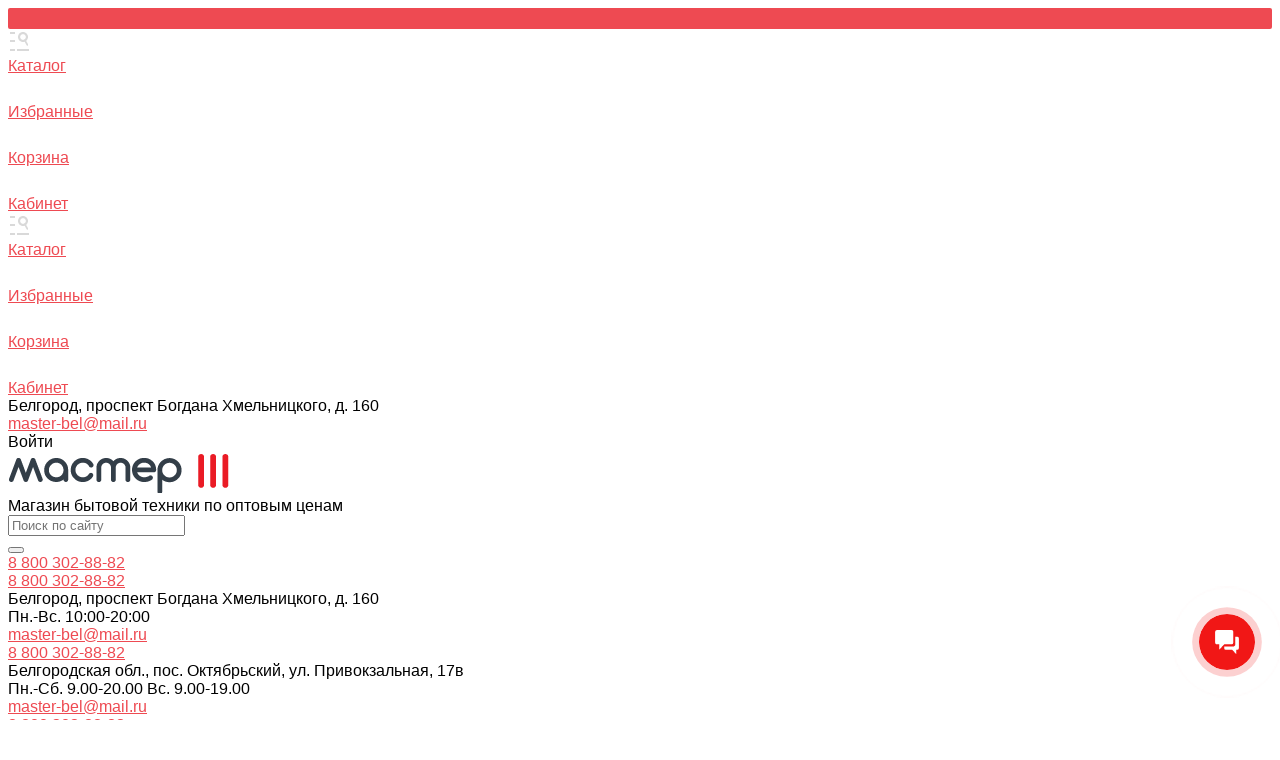

--- FILE ---
content_type: text/html; charset=UTF-8
request_url: https://masterbel.ru/catalog/tekhnika_dlya_kukhni/sokovyzhimalki/moulinex_2/
body_size: 122380
content:
<!DOCTYPE html>
<html lang="ru">

<head>
        <title>Moulinex | Купить в Белгороде и области</title>
    <meta http-equiv="Content-Type" content="text/html; charset=UTF-8" />
<meta name="keywords" content="Moulinex в Белгороде в розницу по оптовым ценам" />
<meta name="description" content="Moulinex — по оптовой цене в розницу, со скидками в интернет-магазине Мастер 3. Доставка дешевле, чем такси! Есть кредит онлайн, без страховок и первоначального взноса." />
<link href="/bitrix/js/ui/design-tokens/dist/ui.design-tokens.min.css?174764833523463" type="text/css"  rel="stylesheet" />
<link href="/bitrix/js/ui/fonts/opensans/ui.font.opensans.min.css?16684977192320" type="text/css"  rel="stylesheet" />
<link href="/bitrix/js/main/popup/dist/main.popup.bundle.min.css?174764850826589" type="text/css"  rel="stylesheet" />
<link href="/bitrix/css/main/bootstrap.min.css?1647622662121326" type="text/css"  rel="stylesheet" />
<link href="/bitrix/css/main/themes/blue/style.min.css?1647622662331" type="text/css"  rel="stylesheet" />
<link href="/local/templates/.default/components/bitrix/catalog/catalog.1/style.css?168423973428185" type="text/css"  rel="stylesheet" />
<link href="/bitrix/templates/universe_s1/components/intec.universe/tags.list/.default/style.css?16476226631664" type="text/css"  rel="stylesheet" />
<link href="/local/templates/.default/components/bitrix/catalog.section.list/catalog.tile.1/style.css?17077217768490" type="text/css"  rel="stylesheet" />
<link href="/bitrix/templates/universe_s1/components/bitrix/catalog.smart.filter/vertical.2/style.css?164762266327516" type="text/css"  rel="stylesheet" />
<link href="/bitrix/templates/universe_s1/components/bitrix/catalog.smart.filter/mobile.1/style.css?164762266315114" type="text/css"  rel="stylesheet" />
<link href="/bitrix/templates/universe_s1/components/bitrix/system.pagenavigation/.default/style.css?16476226642556" type="text/css"  rel="stylesheet" />
<link href="/local/templates/.default/components/bitrix/catalog.section/catalog.tile.4/style.css?174895807768014" type="text/css"  rel="stylesheet" />
<link href="/bitrix/templates/universe_s1/components/intec.universe/main.markers/template.2/style.css?1647622662955" type="text/css"  rel="stylesheet" />
<link href="/bitrix/templates/universe_s1/components/intec.universe/product.timer/template.1/style.css?16476226633298" type="text/css"  rel="stylesheet" />
<link href="/bitrix/templates/universe_s1/components/bitrix/catalog.product.subscribe/.default/style.css?16476226641068" type="text/css"  rel="stylesheet" />
<link href="/bitrix/templates/universe_s1/components/intec.universe/sale.products.gift.section/template.1/style.css?16476226637706" type="text/css"  rel="stylesheet" />
<link href="/bitrix/templates/universe_s1/components/bitrix/catalog.item/template.4/style.css?16476226645219" type="text/css"  rel="stylesheet" />
<link href="/bitrix/templates/universe_s1/components/intec.universe/sale.products.gift.section/template.1/themes/blue/style.min.css?1647622663714" type="text/css"  rel="stylesheet" />
<link href="/bitrix/templates/universe_s1/css/bundle.min.css?1647622662520762" type="text/css"  data-template-style="true"  rel="stylesheet" />
<link href="/bitrix/templates/universe_s1/js/plugins/bootstrap/css/style.css?1647622664147252" type="text/css"  data-template-style="true"  rel="stylesheet" />
<link href="/bitrix/templates/universe_s1/js/plugins/bootstrap/css/theme.min.css?164762266423409" type="text/css"  data-template-style="true"  rel="stylesheet" />
<link href="/bitrix/templates/universe_s1/components/intec.universe/sale.basket.small/notifications.1/style.css?16476226633686" type="text/css"  data-template-style="true"  rel="stylesheet" />
<link href="/bitrix/templates/universe_s1/components/intec.universe/main.widget/navigation.button.top/style.css?16476226621394" type="text/css"  data-template-style="true"  rel="stylesheet" />
<link href="/local/templates/.default/components/intec.universe/main.panel/template.1/style.css?17471375613764" type="text/css"  data-template-style="true"  rel="stylesheet" />
<link href="/local/templates/.default/components/intec.universe/main.header/template.1/style.css?175378832017064" type="text/css"  data-template-style="true"  rel="stylesheet" />
<link href="/local/templates/.default/components/intec.universe/main.header/template.1/templates/desktop/template.1/style.css?164762265061676" type="text/css"  data-template-style="true"  rel="stylesheet" />
<link href="/local/templates/.default/components/intec.universe/main.header/template.1/bitrix/system.auth.form/panel/style.css?1647622650151" type="text/css"  data-template-style="true"  rel="stylesheet" />
<link href="/bitrix/templates/universe_s1/components/bitrix/search.title/input.1/style.css?16476226635690" type="text/css"  data-template-style="true"  rel="stylesheet" />
<link href="/bitrix/templates/universe_s1/components/intec.universe/sale.basket.small/icons.1/style.css?164762266311622" type="text/css"  data-template-style="true"  rel="stylesheet" />
<link href="/bitrix/templates/universe_s1/components/bitrix/menu/horizontal.1/style.css?164762266329303" type="text/css"  data-template-style="true"  rel="stylesheet" />
<link href="/local/templates/.default/components/intec.universe/main.header/template.1/templates/fixed/template.1/style.css?16476226503125" type="text/css"  data-template-style="true"  rel="stylesheet" />
<link href="/bitrix/templates/universe_s1/components/bitrix/search.title/popup.1/style.css?164762266318764" type="text/css"  data-template-style="true"  rel="stylesheet" />
<link href="/local/templates/.default/components/intec.universe/main.header/template.1/bitrix/system.auth.form/icons/style.css?1647622650648" type="text/css"  data-template-style="true"  rel="stylesheet" />
<link href="/local/templates/.default/components/intec.universe/main.header/template.1/templates/mobile/template.2/style.css?16476226503766" type="text/css"  data-template-style="true"  rel="stylesheet" />
<link href="/local/templates/.default/components/bitrix/menu/mobile.2/style.css?17537883209454" type="text/css"  data-template-style="true"  rel="stylesheet" />
<link href="/bitrix/templates/universe_s1/components/bitrix/breadcrumb/.default/style.css?16476226633498" type="text/css"  data-template-style="true"  rel="stylesheet" />
<link href="/local/templates/.default/components/intec.universe/widget/web.form.2/style.css?16476226501113" type="text/css"  data-template-style="true"  rel="stylesheet" />
<link href="/local/templates/.default/components/intec.universe/main.footer/template.1/style.css?17605323972475" type="text/css"  data-template-style="true"  rel="stylesheet" />
<link href="/bitrix/templates/universe_s1/components/bitrix/catalog.products.viewed/tile.1/style.css?16476226648075" type="text/css"  data-template-style="true"  rel="stylesheet" />
<link href="/local/templates/.default/components/intec.universe/main.footer/template.1/templates/template.2/style.css?164762265014034" type="text/css"  data-template-style="true"  rel="stylesheet" />
<link href="/bitrix/templates/universe_s1/components/bitrix/menu/columns.1/style.css?16476226634146" type="text/css"  data-template-style="true"  rel="stylesheet" />
<link href="/local/components/csn/cookie-popup/templates/.default/style.css?17503417362105" type="text/css"  data-template-style="true"  rel="stylesheet" />
<link href="/bitrix/templates/universe_s1/template_styles.css?16476226644214" type="text/css"  data-template-style="true"  rel="stylesheet" />
<script>if(!window.BX)window.BX={};if(!window.BX.message)window.BX.message=function(mess){if(typeof mess==='object'){for(let i in mess) {BX.message[i]=mess[i];} return true;}};</script>
<script>(window.BX||top.BX).message({"pull_server_enabled":"Y","pull_config_timestamp":1747759720,"shared_worker_allowed":"Y","pull_guest_mode":"N","pull_guest_user_id":0,"pull_worker_mtime":1747648231});(window.BX||top.BX).message({"PULL_OLD_REVISION":"Для продолжения корректной работы с сайтом необходимо перезагрузить страницу."});</script>
<script>(window.BX||top.BX).message({"JS_CORE_LOADING":"Загрузка...","JS_CORE_NO_DATA":"- Нет данных -","JS_CORE_WINDOW_CLOSE":"Закрыть","JS_CORE_WINDOW_EXPAND":"Развернуть","JS_CORE_WINDOW_NARROW":"Свернуть в окно","JS_CORE_WINDOW_SAVE":"Сохранить","JS_CORE_WINDOW_CANCEL":"Отменить","JS_CORE_WINDOW_CONTINUE":"Продолжить","JS_CORE_H":"ч","JS_CORE_M":"м","JS_CORE_S":"с","JSADM_AI_HIDE_EXTRA":"Скрыть лишние","JSADM_AI_ALL_NOTIF":"Показать все","JSADM_AUTH_REQ":"Требуется авторизация!","JS_CORE_WINDOW_AUTH":"Войти","JS_CORE_IMAGE_FULL":"Полный размер"});</script>

<script src="/bitrix/js/main/core/core.min.js?1747648579225353"></script>

<script>BX.Runtime.registerExtension({"name":"main.core","namespace":"BX","loaded":true});</script>
<script>BX.setJSList(["\/bitrix\/js\/main\/core\/core_ajax.js","\/bitrix\/js\/main\/core\/core_promise.js","\/bitrix\/js\/main\/polyfill\/promise\/js\/promise.js","\/bitrix\/js\/main\/loadext\/loadext.js","\/bitrix\/js\/main\/loadext\/extension.js","\/bitrix\/js\/main\/polyfill\/promise\/js\/promise.js","\/bitrix\/js\/main\/polyfill\/find\/js\/find.js","\/bitrix\/js\/main\/polyfill\/includes\/js\/includes.js","\/bitrix\/js\/main\/polyfill\/matches\/js\/matches.js","\/bitrix\/js\/ui\/polyfill\/closest\/js\/closest.js","\/bitrix\/js\/main\/polyfill\/fill\/main.polyfill.fill.js","\/bitrix\/js\/main\/polyfill\/find\/js\/find.js","\/bitrix\/js\/main\/polyfill\/matches\/js\/matches.js","\/bitrix\/js\/main\/polyfill\/core\/dist\/polyfill.bundle.js","\/bitrix\/js\/main\/core\/core.js","\/bitrix\/js\/main\/polyfill\/intersectionobserver\/js\/intersectionobserver.js","\/bitrix\/js\/main\/lazyload\/dist\/lazyload.bundle.js","\/bitrix\/js\/main\/polyfill\/core\/dist\/polyfill.bundle.js","\/bitrix\/js\/main\/parambag\/dist\/parambag.bundle.js"]);
</script>
<script>BX.Runtime.registerExtension({"name":"ui.design-tokens","namespace":"window","loaded":true});</script>
<script>BX.Runtime.registerExtension({"name":"ui.fonts.opensans","namespace":"window","loaded":true});</script>
<script>BX.Runtime.registerExtension({"name":"main.popup","namespace":"BX.Main","loaded":true});</script>
<script>BX.Runtime.registerExtension({"name":"popup","namespace":"window","loaded":true});</script>
<style>@font-face {font-family: 'Open Sans';font-weight: 300;font-style: normal;src: url('/upload/intec/constructor/fonts/e81/sa9f0fxblwhdg6vrltvr3is7c8k461i0/Open-Sans_300_normal.eot#iefix');src: url('/upload/intec/constructor/fonts/e81/sa9f0fxblwhdg6vrltvr3is7c8k461i0/Open-Sans_300_normal.eot#iefix') format('embedded-opentype'), url('/upload/intec/constructor/fonts/42a/sw7jgzydz9popb4lpfcmsxttd0k653jt/Open-Sans_300_normal.woff') format('woff'), url('/upload/intec/constructor/fonts/753/fmxmzx8ncexr25z3wea11eub40tyg81m/Open-Sans_300_normal.ttf') format('truetype'); }@font-face {font-family: 'Open Sans';font-weight: 300;font-style: italic;src: url('/upload/intec/constructor/fonts/79a/qnqjl38qamv9fpj0myv8etl1pcskj2bm/Open-Sans_300_italic.eot#iefix');src: url('/upload/intec/constructor/fonts/79a/qnqjl38qamv9fpj0myv8etl1pcskj2bm/Open-Sans_300_italic.eot#iefix') format('embedded-opentype'), url('/upload/intec/constructor/fonts/c40/dv2mz2mzko29f4jigq0gn4ihxgfh5hqy/Open-Sans_300_italic.woff') format('woff'), url('/upload/intec/constructor/fonts/795/ym28jj1idsikuiziq3dh6ghkjjwgktf1/Open-Sans_300_italic.ttf') format('truetype'); }@font-face {font-family: 'Open Sans';font-weight: 400;font-style: normal;src: url('/upload/intec/constructor/fonts/5b4/ab9zx17jzxom8yhbplgiys9s1xxh256n/Open-Sans_400_normal.eot#iefix');src: url('/upload/intec/constructor/fonts/5b4/ab9zx17jzxom8yhbplgiys9s1xxh256n/Open-Sans_400_normal.eot#iefix') format('embedded-opentype'), url('/upload/intec/constructor/fonts/478/ndk1icc4fj61cpao9w5wasr6yo8at43s/Open-Sans_400_normal.woff') format('woff'), url('/upload/intec/constructor/fonts/b6e/o7jtu78i3cn93wyxu4ank8eq0m08fsug/Open-Sans_400_normal.ttf') format('truetype'); }@font-face {font-family: 'Open Sans';font-weight: 400;font-style: italic;src: url('/upload/intec/constructor/fonts/95d/8l5162p4dhsg7hx8h4ojacdy06wj56lj/Open-Sans_400_italic.eot#iefix');src: url('/upload/intec/constructor/fonts/95d/8l5162p4dhsg7hx8h4ojacdy06wj56lj/Open-Sans_400_italic.eot#iefix') format('embedded-opentype'), url('/upload/intec/constructor/fonts/4e8/15vqgv0aqt2i4kqtztbyq4fb4boljnzu/Open-Sans_400_italic.woff') format('woff'), url('/upload/intec/constructor/fonts/cfe/ffp6bzs21z9kk8prncsjlrt1j28yqthm/Open-Sans_400_italic.ttf') format('truetype'); }@font-face {font-family: 'Open Sans';font-weight: 600;font-style: normal;src: url('/upload/intec/constructor/fonts/d40/agjgu8hczxgbl4l5dcp841uf0r12rklq/Open-Sans_600_normal.eot#iefix');src: url('/upload/intec/constructor/fonts/d40/agjgu8hczxgbl4l5dcp841uf0r12rklq/Open-Sans_600_normal.eot#iefix') format('embedded-opentype'), url('/upload/intec/constructor/fonts/1ec/2iuma1zraye3ms82zpb8vckscrltld03/Open-Sans_600_normal.woff') format('woff'), url('/upload/intec/constructor/fonts/6fa/z7pb2lderuln9sca0d8npjo6uwzfts4o/Open-Sans_600_normal.ttf') format('truetype'); }@font-face {font-family: 'Open Sans';font-weight: 600;font-style: italic;src: url('/upload/intec/constructor/fonts/804/b7n73ftl1o59675qkzt7twykwsl832ia/Open-Sans_600_italic.eot#iefix');src: url('/upload/intec/constructor/fonts/804/b7n73ftl1o59675qkzt7twykwsl832ia/Open-Sans_600_italic.eot#iefix') format('embedded-opentype'), url('/upload/intec/constructor/fonts/19a/jejnhdluzq9u6piccbie10cn27tsimfe/Open-Sans_600_italic.woff') format('woff'), url('/upload/intec/constructor/fonts/ff5/jt708twzhno5362g0muoyzycf0jpj6df/Open-Sans_600_italic.ttf') format('truetype'); }@font-face {font-family: 'Open Sans';font-weight: 700;font-style: normal;src: url('/upload/intec/constructor/fonts/58a/32ly45r5m3z968zhm2oyp2bz61l7jwa0/Open-Sans_700_normal.eot#iefix');src: url('/upload/intec/constructor/fonts/58a/32ly45r5m3z968zhm2oyp2bz61l7jwa0/Open-Sans_700_normal.eot#iefix') format('embedded-opentype'), url('/upload/intec/constructor/fonts/fe6/yjsjey86l3urw45s0qz2ng1jhf2nu71n/Open-Sans_700_normal.woff') format('woff'), url('/upload/intec/constructor/fonts/a6c/2hd830g5b449hbvkpscabrfvprypvixq/Open-Sans_700_normal.ttf') format('truetype'); }@font-face {font-family: 'Open Sans';font-weight: 700;font-style: italic;src: url('/upload/intec/constructor/fonts/285/c2e87imwj4h7axbgghudj3cwj12ztzaq/Open-Sans_700_italic.eot#iefix');src: url('/upload/intec/constructor/fonts/285/c2e87imwj4h7axbgghudj3cwj12ztzaq/Open-Sans_700_italic.eot#iefix') format('embedded-opentype'), url('/upload/intec/constructor/fonts/0af/lpzpxa8uzcb8a50n7hht3fhywxutd09h/Open-Sans_700_italic.woff') format('woff'), url('/upload/intec/constructor/fonts/922/8vzyso4hr3flb5bc0w9764oj8ddmeegw/Open-Sans_700_italic.ttf') format('truetype'); }</style>
<style>.intec-cl-text {
  color: #ee4a52 !important; }

.intec-cl-text-active:active {
  color: #ee4a52 !important; }

.intec-cl-text-active.active {
  color: #ee4a52 !important; }

.intec-cl-text-focus:focus {
  color: #ee4a52 !important; }

.intec-cl-text-hover:hover {
  color: #ee4a52 !important; }

.intec-cl-background {
  background-color: #ee4a52 !important;
  fill: #ee4a52 !important; }

.intec-cl-background-active:active {
  background-color: #ee4a52 !important;
  fill: #ee4a52 !important; }

.intec-cl-background-focus:focus {
  background-color: #ee4a52 !important;
  fill: #ee4a52 !important; }

.intec-cl-background-hover:hover {
  background-color: #ee4a52 !important;
  fill: #ee4a52 !important; }

.intec-cl-background-dark {
  background-color: #ea1b25 !important;
  fill: #ea1b25 !important; }

.intec-cl-background-dark-active:active {
  background-color: #ea1b25 !important;
  fill: #ea1b25 !important; }

.intec-cl-background-dark-focus:focus {
  background-color: #ea1b25 !important;
  fill: #ea1b25 !important; }

.intec-cl-background-dark-hover:hover {
  background-color: #ea1b25 !important;
  fill: #ea1b25 !important; }

.intec-cl-background-light {
  background-color: #f2797f !important;
  fill: #f2797f !important; }

.intec-cl-background-light-active:active {
  background-color: #f2797f !important;
  fill: #f2797f !important; }

.intec-cl-background-light-focus:focus {
  background-color: #f2797f !important;
  fill: #f2797f !important; }

.intec-cl-background-light-hover:hover {
  background-color: #f2797f !important;
  fill: #f2797f !important; }

.intec-cl-background-light-40 {
  background-color: #fff !important;
  fill: #fff !important; }

.intec-cl-background-light-40-active:active {
  background-color: #fff !important;
  fill: #fff !important; }

.intec-cl-background-light-40-focus:focus {
  background-color: #fff !important;
  fill: #fff !important; }

.intec-cl-background-light-40-hover:hover {
  background-color: #fff !important;
  fill: #fff !important; }

.intec-cl-border {
  border-color: #ee4a52 !important; }

.intec-cl-border-light {
  border-color: #f2797f !important; }

.intec-cl-border-active:active {
  border-color: #ee4a52 !important; }

.intec-cl-border-focus:focus {
  border-color: #ee4a52 !important; }

.intec-cl-border-hover:hover {
  border-color: #ee4a52 !important; }

.intec-cl-border-light-hover:hover {
  border-color: #f2797f !important; }

.intec-cl-text-light {
  color: #f2797f !important; }

.intec-cl-text-light-active:active {
  color: #f2797f !important; }

.intec-cl-text-light-focus:focus {
  color: #f2797f !important; }

.intec-cl-text-light-hover:hover {
  color: #f2797f !important; }

.intec-cl-text-dark {
  color: #ea1b25 !important; }

.intec-cl-text-dark-active:active {
  color: #ea1b25 !important; }

.intec-cl-text-dark-focus:focus {
  color: #ea1b25 !important; }

.intec-cl-text-dark-hover:hover {
  color: #ea1b25 !important; }

.intec-cl-background-light {
  background-color: #f2797f !important;
  fill: #f2797f !important; }

.intec-cl-background-light-active:active {
  background-color: #f2797f !important; }

.intec-cl-background-light-focus:focus {
  background-color: #f2797f !important; }

.intec-cl-background-light-hover:hover {
  background-color: #f2797f !important; }

.intec-cl-svg svg {
  fill: #ee4a52 !important;
  stroke: #ee4a52 !important; }

.intec-cl-svg-path-fill svg path {
  fill: #ee4a52 !important; }

.intec-cl-svg-path-fill-hover:hover svg path {
  fill: #ee4a52 !important; }

.intec-cl-svg-path-stroke svg path, .intec-cl-svg-rect-stroke svg rect {
  stroke: #ee4a52 !important; }

.intec-cl-svg-path-stroke-hover:hover svg path {
  stroke: #ee4a52 !important; }

.intec-content {
  max-width: 1740px; }

.intec-content .intec-content.intec-content-primary {
  max-width: 1740px; }

html {
  font-size: 16px;
  font-family: "Open Sans", sans-serif; }

.intec-template .intec-template-part.intec-template-part-title, .intec-template .widget .widget-header .widget-title {
  font-size: 28px; }

@media (max-width: 768px) {
  .intec-template .intec-template-part.intec-template-part-title, .intec-template .widget .widget-header .widget-title {
    font-size: 20px; } }

.intec-image-effect {
  opacity: 1;
  -webkit-transition: opacity 350ms ease-in-out;
  -moz-transition: opacity 350ms ease-in-out;
  -ms-transition: opacity 350ms ease-in-out;
  -o-transition: opacity 350ms ease-in-out;
  transition: opacity 350ms ease-in-out; }

.intec-image-effect:hover {
  opacity: 0.5; }

.intec-ui.intec-ui-control-alert.intec-ui-scheme-current {
  color: #ee4a52;
  background-color: #fdeced;
  border-color: #fbdadb; }

.intec-ui.intec-ui-control-button.intec-ui-scheme-current {
  border-color: #ee4a52;
  background-color: #ee4a52;
  color: #fff; }
  .intec-ui.intec-ui-control-button.intec-ui-scheme-current.intec-ui-mod-transparent {
    background-color: transparent;
    color: #ee4a52; }
  .intec-ui.intec-ui-control-button.intec-ui-scheme-current:hover, .intec-ui.intec-ui-control-button.intec-ui-scheme-current.intec-ui-state-hover, .intec-ui.intec-ui-control-button.intec-ui-scheme-current[data-ui-state="hover"] {
    border-color: #f2797f;
    background-color: #f2797f;
    color: #fff; }
  .intec-ui.intec-ui-control-button.intec-ui-scheme-current:focus, .intec-ui.intec-ui-control-button.intec-ui-scheme-current.intec-ui-state-focus, .intec-ui.intec-ui-control-button.intec-ui-scheme-current[data-ui-state="focus"] {
    border-color: #f2797f;
    background-color: #f2797f;
    color: #fff; }
  .intec-ui.intec-ui-control-button.intec-ui-scheme-current:active, .intec-ui.intec-ui-control-button.intec-ui-scheme-current.intec-ui-state-active, .intec-ui.intec-ui-control-button.intec-ui-scheme-current[data-ui-state="active"] {
    border-color: #ea1b25;
    background-color: #ea1b25;
    color: #fff; }
  .intec-ui.intec-ui-control-button.intec-ui-scheme-current:disabled, .intec-ui.intec-ui-control-button.intec-ui-scheme-current.intec-ui-state-disabled, .intec-ui.intec-ui-control-button.intec-ui-scheme-current[data-ui-state="disabled"] {
    border-color: #c0121b;
    background-color: #c0121b;
    color: #fff; }
  .intec-ui.intec-ui-control-button.intec-ui-scheme-current.intec-ui-mod-link {
    color: #5f5f5f;
    border-color: transparent;
    background-color: transparent; }
    .intec-ui.intec-ui-control-button.intec-ui-scheme-current.intec-ui-mod-link:hover, .intec-ui.intec-ui-control-button.intec-ui-scheme-current.intec-ui-mod-link.intec-ui-state-hover, .intec-ui.intec-ui-control-button.intec-ui-scheme-current.intec-ui-mod-link[data-ui-state="hover"] {
      color: #f2797f; }
    .intec-ui.intec-ui-control-button.intec-ui-scheme-current.intec-ui-mod-link:focus, .intec-ui.intec-ui-control-button.intec-ui-scheme-current.intec-ui-mod-link.intec-ui-state-focus, .intec-ui.intec-ui-control-button.intec-ui-scheme-current.intec-ui-mod-link[data-ui-state="focus"] {
      color: #f2797f; }
    .intec-ui.intec-ui-control-button.intec-ui-scheme-current.intec-ui-mod-link:active, .intec-ui.intec-ui-control-button.intec-ui-scheme-current.intec-ui-mod-link.intec-ui-state-active, .intec-ui.intec-ui-control-button.intec-ui-scheme-current.intec-ui-mod-link[data-ui-state="active"] {
      color: #ea1b25; }
    .intec-ui.intec-ui-control-button.intec-ui-scheme-current.intec-ui-mod-link:disabled, .intec-ui.intec-ui-control-button.intec-ui-scheme-current.intec-ui-mod-link.intec-ui-state-disabled, .intec-ui.intec-ui-control-button.intec-ui-scheme-current.intec-ui-mod-link[data-ui-state="disabled"] {
      color: #9f9f9f; }

.intec-ui.intec-ui-control-checkbox.intec-ui-scheme-current.intec-ui-scheme-current .intec-ui-part-selector:before, .intec-ui.intec-ui-control-radiobox.intec-ui-scheme-current.intec-ui-scheme-current .intec-ui-part-selector:before {
  background-color: #fff;
  color: #fff; }
  .intec-ui.intec-ui-control-checkbox.intec-ui-scheme-current.intec-ui-scheme-current input:checked + .intec-ui-part-selector, .intec-ui.intec-ui-control-radiobox.intec-ui-scheme-current.intec-ui-scheme-current input:checked + .intec-ui-part-selector, .intec-ui.intec-ui-control-checkbox.intec-ui-scheme-current.intec-ui-scheme-current.intec-ui-state-checked .intec-ui-part-selector, .intec-ui.intec-ui-control-radiobox.intec-ui-scheme-current.intec-ui-scheme-current.intec-ui-state-checked .intec-ui-part-selector, .intec-ui.intec-ui-control-checkbox.intec-ui-scheme-current.intec-ui-scheme-current[data-ui-state="checked"] .intec-ui-part-selector, .intec-ui.intec-ui-control-radiobox.intec-ui-scheme-current.intec-ui-scheme-current[data-ui-state="checked"] .intec-ui-part-selector {
    border-color: #ee4a52;
    background-color: #ee4a52; }
    .intec-ui.intec-ui-control-checkbox.intec-ui-scheme-current.intec-ui-scheme-current input:checked + .intec-ui-part-selector:before, .intec-ui.intec-ui-control-radiobox.intec-ui-scheme-current.intec-ui-scheme-current input:checked + .intec-ui-part-selector:before, .intec-ui.intec-ui-control-checkbox.intec-ui-scheme-current.intec-ui-scheme-current.intec-ui-state-checked .intec-ui-part-selector:before, .intec-ui.intec-ui-control-radiobox.intec-ui-scheme-current.intec-ui-scheme-current.intec-ui-state-checked .intec-ui-part-selector:before, .intec-ui.intec-ui-control-checkbox.intec-ui-scheme-current.intec-ui-scheme-current[data-ui-state="checked"] .intec-ui-part-selector:before, .intec-ui.intec-ui-control-radiobox.intec-ui-scheme-current.intec-ui-scheme-current[data-ui-state="checked"] .intec-ui-part-selector:before {
      background-color: #fff;
      color: #fff; }
  .intec-ui.intec-ui-control-checkbox.intec-ui-scheme-current.intec-ui-scheme-current:hover .intec-ui-part-selector, .intec-ui.intec-ui-control-radiobox.intec-ui-scheme-current.intec-ui-scheme-current:hover .intec-ui-part-selector, .intec-ui.intec-ui-control-checkbox.intec-ui-scheme-current.intec-ui-scheme-current.intec-ui-state-hover .intec-ui-part-selector, .intec-ui.intec-ui-control-radiobox.intec-ui-scheme-current.intec-ui-scheme-current.intec-ui-state-hover .intec-ui-part-selector, .intec-ui.intec-ui-control-checkbox.intec-ui-scheme-current.intec-ui-scheme-current[data-ui-state="hover"] .intec-ui-part-selector, .intec-ui.intec-ui-control-radiobox.intec-ui-scheme-current.intec-ui-scheme-current[data-ui-state="hover"] .intec-ui-part-selector {
    border-color: #f2797f;
    background-color: #f6f6f6; }
    .intec-ui.intec-ui-control-checkbox.intec-ui-scheme-current.intec-ui-scheme-current:hover .intec-ui-part-selector:before, .intec-ui.intec-ui-control-radiobox.intec-ui-scheme-current.intec-ui-scheme-current:hover .intec-ui-part-selector:before, .intec-ui.intec-ui-control-checkbox.intec-ui-scheme-current.intec-ui-scheme-current.intec-ui-state-hover .intec-ui-part-selector:before, .intec-ui.intec-ui-control-radiobox.intec-ui-scheme-current.intec-ui-scheme-current.intec-ui-state-hover .intec-ui-part-selector:before, .intec-ui.intec-ui-control-checkbox.intec-ui-scheme-current.intec-ui-scheme-current[data-ui-state="hover"] .intec-ui-part-selector:before, .intec-ui.intec-ui-control-radiobox.intec-ui-scheme-current.intec-ui-scheme-current[data-ui-state="hover"] .intec-ui-part-selector:before {
      background-color: #fff;
      color: #fff; }
  .intec-ui.intec-ui-control-checkbox.intec-ui-scheme-current.intec-ui-scheme-current input:focus:not(:checked) + .intec-ui-part-selector, .intec-ui.intec-ui-control-radiobox.intec-ui-scheme-current.intec-ui-scheme-current input:focus:not(:checked) + .intec-ui-part-selector, .intec-ui.intec-ui-control-checkbox.intec-ui-scheme-current.intec-ui-scheme-current.intec-ui-state-focus .intec-ui-part-selector, .intec-ui.intec-ui-control-radiobox.intec-ui-scheme-current.intec-ui-scheme-current.intec-ui-state-focus .intec-ui-part-selector, .intec-ui.intec-ui-control-checkbox.intec-ui-scheme-current.intec-ui-scheme-current[data-ui-state="focus"] .intec-ui-part-selector, .intec-ui.intec-ui-control-radiobox.intec-ui-scheme-current.intec-ui-scheme-current[data-ui-state="focus"] .intec-ui-part-selector {
    border-color: #f2797f;
    background-color: #f6f6f6; }
    .intec-ui.intec-ui-control-checkbox.intec-ui-scheme-current.intec-ui-scheme-current input:focus:not(:checked) + .intec-ui-part-selector:before, .intec-ui.intec-ui-control-radiobox.intec-ui-scheme-current.intec-ui-scheme-current input:focus:not(:checked) + .intec-ui-part-selector:before, .intec-ui.intec-ui-control-checkbox.intec-ui-scheme-current.intec-ui-scheme-current.intec-ui-state-focus .intec-ui-part-selector:before, .intec-ui.intec-ui-control-radiobox.intec-ui-scheme-current.intec-ui-scheme-current.intec-ui-state-focus .intec-ui-part-selector:before, .intec-ui.intec-ui-control-checkbox.intec-ui-scheme-current.intec-ui-scheme-current[data-ui-state="focus"] .intec-ui-part-selector:before, .intec-ui.intec-ui-control-radiobox.intec-ui-scheme-current.intec-ui-scheme-current[data-ui-state="focus"] .intec-ui-part-selector:before {
      background-color: #fff;
      color: #fff; }
  .intec-ui.intec-ui-control-checkbox.intec-ui-scheme-current.intec-ui-scheme-current:active .intec-ui-part-selector, .intec-ui.intec-ui-control-radiobox.intec-ui-scheme-current.intec-ui-scheme-current:active .intec-ui-part-selector, .intec-ui.intec-ui-control-checkbox.intec-ui-scheme-current.intec-ui-scheme-current.intec-ui-state-active .intec-ui-part-selector, .intec-ui.intec-ui-control-radiobox.intec-ui-scheme-current.intec-ui-scheme-current.intec-ui-state-active .intec-ui-part-selector, .intec-ui.intec-ui-control-checkbox.intec-ui-scheme-current.intec-ui-scheme-current[data-ui-state="active"] .intec-ui-part-selector, .intec-ui.intec-ui-control-radiobox.intec-ui-scheme-current.intec-ui-scheme-current[data-ui-state="active"] .intec-ui-part-selector {
    border-color: #ea1b25;
    background-color: #ea1b25; }
    .intec-ui.intec-ui-control-checkbox.intec-ui-scheme-current.intec-ui-scheme-current:active .intec-ui-part-selector:before, .intec-ui.intec-ui-control-radiobox.intec-ui-scheme-current.intec-ui-scheme-current:active .intec-ui-part-selector:before, .intec-ui.intec-ui-control-checkbox.intec-ui-scheme-current.intec-ui-scheme-current.intec-ui-state-active .intec-ui-part-selector:before, .intec-ui.intec-ui-control-radiobox.intec-ui-scheme-current.intec-ui-scheme-current.intec-ui-state-active .intec-ui-part-selector:before, .intec-ui.intec-ui-control-checkbox.intec-ui-scheme-current.intec-ui-scheme-current[data-ui-state="active"] .intec-ui-part-selector:before, .intec-ui.intec-ui-control-radiobox.intec-ui-scheme-current.intec-ui-scheme-current[data-ui-state="active"] .intec-ui-part-selector:before {
      background-color: #fff;
      color: #fff; }

.intec-ui.intec-ui-control-switch.intec-ui-scheme-current.intec-ui-scheme-current input:checked + .intec-ui-part-selector, .intec-ui.intec-ui-control-switch.intec-ui-scheme-current.intec-ui-scheme-current.intec-ui-state-checked .intec-ui-part-selector, .intec-ui.intec-ui-control-switch.intec-ui-scheme-current.intec-ui-scheme-current[data-ui-state="checked"] .intec-ui-part-selector {
  border-color: #ee4a52;
  background-color: #ee4a52; }
  .intec-ui.intec-ui-control-switch.intec-ui-scheme-current.intec-ui-scheme-current input:checked + .intec-ui-part-selector:before, .intec-ui.intec-ui-control-switch.intec-ui-scheme-current.intec-ui-scheme-current.intec-ui-state-checked .intec-ui-part-selector:before, .intec-ui.intec-ui-control-switch.intec-ui-scheme-current.intec-ui-scheme-current[data-ui-state="checked"] .intec-ui-part-selector:before {
    background-color: #fff;
    color: #fff; }
  .intec-ui.intec-ui-control-switch.intec-ui-scheme-current.intec-ui-scheme-current:active .intec-ui-part-selector, .intec-ui.intec-ui-control-switch.intec-ui-scheme-current.intec-ui-scheme-current.intec-ui-state-active .intec-ui-part-selector, .intec-ui.intec-ui-control-switch.intec-ui-scheme-current.intec-ui-scheme-current[data-ui-state="active"] .intec-ui-part-selector {
    border-color: #ea1b25;
    background-color: #ea1b25; }
  .intec-ui.intec-ui-control-switch.intec-ui-scheme-current.intec-ui-scheme-current:active .intec-ui-part-selector:before, .intec-ui.intec-ui-control-switch.intec-ui-scheme-current.intec-ui-scheme-current.intec-ui-state-active .intec-ui-part-selector:before, .intec-ui.intec-ui-control-switch.intec-ui-scheme-current.intec-ui-scheme-current[data-ui-state="active"] .intec-ui-part-selector:before {
    background-color: #fff;
    color: #fff; }

.intec-ui.intec-ui-control-numeric.intec-ui-scheme-current .intec-ui-part-increment:hover, .intec-ui.intec-ui-control-numeric.intec-ui-scheme-current .intec-ui-part-decrement:hover {
  color: #ee4a52 !important; }

.intec-ui.intec-ui-control-tabs.intec-ui-scheme-current .intec-ui-part-tab:hover, .intec-ui.intec-ui-control-tabs.intec-ui-scheme-current .intec-ui-part-tab[data-active="true"] {
  border-color: #ee4a52; }

.intec-ui.intec-ui-control-tabs.intec-ui-view-1.intec-ui-scheme-current .intec-ui-part-tab[data-active="true"] {
  color: #ee4a52; }

.intec-ui.intec-ui-control-tabs.intec-ui-view-1.intec-ui-scheme-current .intec-ui-part-tab[data-active="true"] *:after {
  background-color: #ee4a52; }

.intec-ui.intec-ui-control-tabs.intec-ui-view-2.intec-ui-scheme-current .intec-ui-part-tab:hover, .intec-ui.intec-ui-control-tabs.intec-ui-view-2.intec-ui-scheme-current .intec-ui-part-tab[data-active="true"] {
  background-color: #ee4a52; }

.intec-ui.intec-ui-control-tabs.intec-ui-view-2.intec-ui-scheme-current .intec-ui-part-tab[data-active="true"] {
  -webkit-box-shadow: 0 6px 18px rgba(238, 74, 82, 0.42);
  -moz-box-shadow: 0 6px 18px rgba(238, 74, 82, 0.42);
  box-shadow: 0 6px 18px rgba(238, 74, 82, 0.42); }

.intec-ui-markup-text, [data-ui-markup="text"] {
  font-size: 16px; }

a, [data-ui-markup="a"], .intec-ui-markup-a {
  color: #ee4a52; }
  a:hover, [data-ui-markup="a"]:hover, .intec-ui-markup-a:hover, a:focus, [data-ui-markup="a"]:focus, .intec-ui-markup-a:focus {
    color: #f2797f; }
  a:hover.intec-ui-mod-dashed, [data-ui-markup="a"]:hover.intec-ui-mod-dashed, .intec-ui-markup-a:hover.intec-ui-mod-dashed, a:focus.intec-ui-mod-dashed, [data-ui-markup="a"]:focus.intec-ui-mod-dashed, .intec-ui-markup-a:focus.intec-ui-mod-dashed, a:hover.intec-ui-mod-dotted, [data-ui-markup="a"]:hover.intec-ui-mod-dotted, .intec-ui-markup-a:hover.intec-ui-mod-dotted, a:focus.intec-ui-mod-dotted, [data-ui-markup="a"]:focus.intec-ui-mod-dotted, .intec-ui-markup-a:focus.intec-ui-mod-dotted {
    border-color: #f2797f; }
  a:active, [data-ui-markup="a"]:active, .intec-ui-markup-a:active {
    color: #ea1b25; }
  a:active.intec-ui-mod-dashed, [data-ui-markup="a"]:active.intec-ui-mod-dashed, .intec-ui-markup-a:active.intec-ui-mod-dashed, a:active.intec-ui-mod-dotted, [data-ui-markup="a"]:active.intec-ui-mod-dotted, .intec-ui-markup-a:active.intec-ui-mod-dotted {
    border-color: #ea1b25; }

blockquote:before, [data-ui-markup="blockquote"]:before, .intec-ui-markup-blockquote:before {
  background-color: #ee4a52; }

ul > li:before, [data-ui-markup="ul"] > [data-ui-markup="li"]:before, .intec-ui-markup-ul > .intec-ui-markup-li:before {
  color: #ee4a52; }

ol > li:before, [data-ui-markup="ol"] > [data-ui-markup="li"]:before, .intec-ui-markup-ol > .intec-ui-markup-li:before {
  color: #ee4a52; }
</style>
<style>.ns-bitrix.c-menu.c-menu-horizontal-1 .menu-item.menu-item-default .menu-submenu .menu-submenu-item:hover > .menu-submenu-item-text, .ns-bitrix.c-menu.c-menu-horizontal-2 .menu-item .menu-submenu .menu-submenu-item:hover > .menu-submenu-item-text, .c-header.c-header-template-1 .widget-view.widget-view-desktop .widget-view-desktop-1 .widget-container-menu .ns-bitrix.c-menu.c-menu-horizontal-1 .menu-item:hover .menu-item-text-wrapper, .c-header.c-header-template-1 .widget-view.widget-view-desktop .widget-view-desktop-1 .widget-container-menu .ns-bitrix.c-menu.c-menu-horizontal-1 .menu-item.menu-item-active .menu-item-text-wrapper, .c-header.c-header-template-1 .widget-view.widget-view-desktop .widget-view-desktop-7 .widget-menu .ns-bitrix.c-menu.c-menu-horizontal-1 .menu-item:hover .menu-item-text-wrapper, .c-header.c-header-template-1 .widget-view.widget-view-desktop .widget-view-desktop-7 .widget-menu .ns-bitrix.c-menu.c-menu-horizontal-1 .menu-item.menu-item-active .menu-item-text-wrapper, .c-header.c-header-template-1 .widget-view.widget-view-desktop .widget-view-desktop-9 .widget-container-menu .ns-bitrix.c-menu.c-menu-horizontal-1 .menu-item:hover .menu-item-text-wrapper, .c-header.c-header-template-1 .widget-view.widget-view-desktop .widget-view-desktop-9 .widget-container-menu .ns-bitrix.c-menu.c-menu-horizontal-1 .menu-item.menu-item-active .menu-item-text-wrapper, .c-header.c-header-template-1 .widget-view.widget-view-fixed .widget-menu .ns-bitrix.c-menu.c-menu-horizontal-1 .menu-wrapper .menu-item:hover .menu-item-text-wrapper, .c-header.c-header-template-1 .widget-view.widget-view-fixed .widget-menu .ns-bitrix.c-menu.c-menu-horizontal-1 .menu-wrapper .menu-item.menu-item-active .menu-item-text-wrapper {
  color: #ee4a52 !important; }

.ns-bitrix.c-catalog-section.c-catalog-section-catalog-list-1 .catalog-section-item-purchase-button.catalog-section-item-purchase-button-add[data-basket-state="processing"], .ns-bitrix.c-catalog-section.c-catalog-section-catalog-text-1 .catalog-section-item-purchase-button.catalog-section-item-purchase-button-add[data-basket-state="processing"], .ns-bitrix.c-catalog-element.c-catalog-element-catalog-default-1 .catalog-element-property:before, .ns-bitrix.c-sale-order-ajax.c-sale-order-ajax-simple-1 .radio-inline:hover label:before, .ns-bitrix.c-sale-order-ajax.c-sale-order-ajax-simple-1 .radio-inline.radio-inline-checked label:before, .ns-bitrix.c-sale-order-ajax.c-sale-order-ajax-simple-1 .bx-soa-pp-item-container .bx-soa-pp-company:hover .bx-soa-pp-company-graf-container, .ns-bitrix.c-sale-order-ajax.c-sale-order-ajax-simple-1 .bx-soa-pp-item-container .bx-soa-pp-company.bx-selected .bx-soa-pp-company-graf-container, .ns-intec-universe.c-tags-list.c-tags-list-default .tags-list-item input[type=checkbox]:checked + .tags-list-item-button, .ns-intec-universe.c-tags-list.c-tags-list-default .tags-list-item-button:hover {
  background: #ee4a52 !important; }

.ns-bitrix.c-sale-order-ajax.c-sale-order-ajax-simple-1 .bx-sls .quick-location-tag, .ns-bitrix.c-sale-order-ajax.c-sale-order-ajax-simple-1 .bx-slst .quick-location-tag {
  border: 1px solid;
  background: #fff;
  color: #ee4a52; }

.ns-bitrix.c-sale-order-ajax.c-sale-order-ajax-simple-1 .bx-sls .quick-location-tag:hover, .ns-bitrix.c-sale-order-ajax.c-sale-order-ajax-simple-1 .bx-slst .quick-location-tag:hover, .ns-bitrix.c-sale-order-ajax.c-sale-order-ajax-simple-1 .bx-sls .quick-location-tag:focus, .ns-bitrix.c-sale-order-ajax.c-sale-order-ajax-simple-1 .bx-slst .quick-location-tag:focus, .ns-bitrix.c-sale-order-ajax.c-sale-order-ajax-simple-1 .bx-sls .quick-location-tag:active, .ns-bitrix.c-sale-order-ajax.c-sale-order-ajax-simple-1 .bx-slst .quick-location-tag:active {
  border: 1px solid #ee4a52;
  background: #ee4a52;
  color: #fff; }

.ns-bitrix.c-catalog-element.c-catalog-element-catalog-default-1 .catalog-element-gallery-preview[data-active=true], .ns-bitrix.c-catalog-element.c-catalog-element-catalog-default-1 .catalog-element-tab a:hover, .ns-bitrix.c-catalog-element.c-catalog-element-catalog-default-1 .catalog-element-tab[data-active=true] a, .ns-bitrix.c-catalog-element.c-catalog-element-catalog-default-1 .catalog-element-tab a:focus, .ns-bitrix.c-catalog-element.c-catalog-element-catalog-default-1 .catalog-element-tab a:active, .ns-bitrix.c-catalog-element.c-catalog-element-catalog-default-1 .catalog-element-tab.active a, .ns-bitrix.c-catalog-element.c-catalog-element-catalog-default-2 .catalog-element-tab a:hover, .ns-bitrix.c-catalog-element.c-catalog-element-catalog-default-2 .catalog-element-tab a:focus, .ns-bitrix.c-catalog-element.c-catalog-element-catalog-default-2 .catalog-element-tab a:active, .ns-bitrix.c-catalog-element.c-catalog-element-catalog-default-2 .catalog-element-tab.active a, .ns-bitrix.c-sale-order-ajax.c-sale-order-ajax-simple-1 .radio-inline:hover label:before, .ns-bitrix.c-sale-order-ajax.c-sale-order-ajax-simple-1 .radio-inline.radio-inline-checked label:before, .ns-bitrix.c-sale-order-ajax.c-sale-order-ajax-simple-1 .bx-soa-pp-item-container .bx-soa-pp-company:hover .bx-soa-pp-company-graf-container, .ns-bitrix.c-sale-order-ajax.c-sale-order-ajax-simple-1 .bx-soa-pp-item-container .bx-soa-pp-company.bx-selected .bx-soa-pp-company-graf-container, .c-smart-filter.c-smart-filter-horizontal-2 [data-property-type=checkbox-picture] .smart-filter-property-value input:checked + .smart-filter-property-value-picture-wrap, .c-smart-filter.c-smart-filter-horizontal-2 [data-property-type=checkbox-text-picture] .smart-filter-property-value input:checked + .smart-filter-property-value-picture-wrap {
  border-color: #ee4a52 !important; }

.ns-bitrix.c-catalog-section.c-catalog-section-catalog-tile-1 .catalog-section-item-purchase-button.catalog-section-item-purchase-button-add[data-basket-state="processing"] {
  background: #f2797f !important; }
/** Old **/
.sale-icons a.sale-icons-item:hover .sale-icons-icon, .sale-icons a.sale-icons-item.hover .sale-icons-icon, .sale-icons a.sale-icons-item:active .sale-icons-icon, .sale-icons a.sale-icons-item.active .sale-icons-icon, .intec-sections-tile > div:hover .intec-section-name, .menu.menu-horizontal .menu-item.menu-item-default .menu-submenu .menu-submenu-item:hover > .menu-submenu-item-text, .widget-catalog-categories .widget-catalog-categories-tabs .widget-catalog-categories-tab a:hover, .widget-catalog-categories .widget-catalog-categories-tabs .widget-catalog-categories-tab.active a, .c-widget.c-widget-products-1 .widget-tab:hover .widget-tab-text, .c-widget.c-widget-products-1 .widget-tab.active .widget-tab-text, .widget-catalog-categories .widget-catalog-categories-desktop .widget-catalog-categories-navigation .widget-catalog-categories-navigation-next:hover, .widget-catalog-categories .widget-catalog-categories-desktop .widget-catalog-categories-navigation .widget-catalog-categories-navigation-previous:hover, .widget-reviews .widget-reviews-view.widget-reviews-view-slider .widget-reviews-navigation .widget-reviews-navigation-next:hover, .widget-reviews .widget-reviews-view.widget-reviews-view-slider .widget-reviews-navigation .widget-reviews-navigation-previous:hover, .widget-news .widget-news-view.widget-news-view-extend .widget-news-navigation .widget-news-navigation-next:hover, .widget-news .widget-news-view.widget-news-view-extend .widget-news-navigation .widget-news-navigation-previous:hover, .footer-menu a.child-link.active, .bx-filter .bx-filter-popup-result a, .intec-sections-list .intec-section-name:hover, .intec-sections-list .intec-subsection:hover, .intec-sections-list .intec-subsection:hover span, .intec-catalog-section-tile .price-block .element-buys, .intec-catalog-section .element-properties li, .intec-item-detail .show-all-characteristics, .contacts .contacts-offices .contacts-office .contacts-information-section.contacts-contacts .contacts-email a:hover .active.widget-reviews .widget-reviews-mobile .widget-reviews-view.widget-reviews-view-blocks-2 .widget-reviews-item .widget-reviews-item-header .widget-reviews-item-name, .bx_compare .table_compare table tr td a, .news-list-filter .news-list-filter-button.news-list-filter-button-active, .news-list-filter .news-list-filter-button:hover, .bx_ordercart .bx_ordercart_order_table_container tbody td.control .delay-item:hover, .bx_ordercart .bx_ordercart_order_table_container tbody td.control .to-cart-item:hover, .bx-soa-editstep, .bx-soa-item-title a, .subscribe-block .email-block-subscribe .subscribe-info:before, .widget-reviews .widget-reviews-mobile .widget-reviews-view.widget-reviews-view-blocks-2 .widget-reviews-item .widget-reviews-item-header .widget-reviews-item-name, .intec-certificates.desktop-template.template-tiles .intec-certificates_item:hover .intec-certificates_name, .intec-sections-tile-1 > div:hover .intec-section-name, .intec-certificates.desktop-template.template-tiles .intec-certificates_item:hover .intec-certificates_name, .header .header-desktop .header-content .header-content-menu .menu.menu-horizontal .menu-wrapper .menu-item:hover .menu-item-text .menu-item-text-wrapper, .header .header-desktop .header-content .header-content-menu .menu.menu-horizontal .menu-wrapper .menu-item.menu-item-active .menu-item-text .menu-item-text-wrapper, .intec-item-detail .item-bind-items .item-bind-items-list .owl-nav .owl-prev:hover, .intec-item-detail .item-bind-items .item-bind-items-list .owl-nav .owl-next:hover, .bx-filter .bx-filter-popup-result a, .intec-panel-sort .sort-value.sort-state-active a, .header.with-banner .header-desktop .header-static .header-content .header-content-phone .header-content-phone-call .header-content-phone-call-wrapper:hover, .header.with-banner[data-banner-color=black] .header-desktop .header-info .header-info-button:hover .header-info-button-text, .header.with-banner[data-banner-color=black] .header-desktop .header-static .header-content .header-info-button:hover .header-info-button-text, .header.with-banner[data-banner-color=black] .header-static .intec-search-icon:hover, .header.with-banner[data-banner-color=white] .header-desktop .header-info .header-info-social:hover, .header.with-banner .header-desktop .header-static .menu.menu-horizontal .menu-item:hover .menu-item-text:hover, .header.with-banner .header-desktop .header-static .menu.menu-horizontal .menu-item.menu-item-active .menu-item-text, .header .header-desktop .header-static .header-info .header-info-button .header-info-button-icon, .header .header-desktop .header-static .header-content .header-info-button .header-info-button-icon, .c-rate.c-rate-template-1 .owl-carousel .owl-nav .owl-next:hover, .c-rate.c-rate-template-1 .owl-carousel .owl-nav .owl-prev:hover, .c-certificates.c-certificates-template-1 .widget-element:hover .widget-element-name, .c-header.c-header-template-1[data-transparent = 'false'] .widget-view.widget-view-desktop .widget-panel .ns-bitrix.c-search-title.c-search-title-popup-1 .search-title-button:hover .search-title-button-icon, .c-header.c-header-template-1[data-transparent = 'false'] .widget-view.widget-view-desktop .widget-panel .ns-bitrix.c-search-title.c-search-title-popup-1 .search-title-button:hover .search-title-button-text, .c-header.c-header-template-1[data-transparent = 'false'] .widget-view.widget-view-desktop .widget-panel .widget-panel-button:hover .widget-panel-button-icon, .c-header.c-header-template-1[data-transparent = 'false'] .widget-view.widget-view-desktop .widget-panel .widget-panel-button:hover .widget-panel-button-text {
  color: #ee4a52 !important; }

.ns-bitrix.c-catalog-element.c-catalog-element-catalog-default-1 .catalog-element-gallery-picture[data-active=true], .widget-catalog-categories .widget-catalog-categories-tabs .widget-catalog-categories-tab a:hover, .widget-catalog-categories .widget-catalog-categories-tabs .widget-catalog-categories-tab.active a, .widget-catalog-categories .widget-catalog-categories-dots .owl-dot.active, .c-widget.c-widget-products-1 .widget-tab:hover .widget-tab-text, .c-widget.c-widget-products-1 .widget-tab.active .widget-tab-text, .c-widget.c-widget-products-1 .owl-dots .owl-dot.active, .c-widget.c-widget-products-2 .owl-dots .owl-dot.active, .c-rate.c-rate-template-1 .owl-carousel .owl-dot.active, .news-list-slider .slider-dots .owl-dot .slider-dot:hover, .news-list-slider .slider-dots .owl-dot.active .slider-dot, .intec-item-detail .slider-item.active, .bx_compare .bx_sort_container .sortbutton.current, .bx_compare .bx_sort_container .sortbutton:hover, .bx_ordercart .bx_sort_container a.current, .bx-soa-section.bx-selected, .bx-soa-pp-company.bx-selected .bx-soa-pp-company-graf-container, .news-list-slider-cb .slider-dots .owl-dot .slider-dot:hover, .news-list-slider-cb .slider-dots .owl-dot.active .slider-dot, .ns-bitrix.c-catalog-section.c-catalog-section-catalog-tile-2 .catalog-section-item-offers-property-extended-value[data-state=selected] .catalog-section-item-offers-property-extended-value-image {
  border-color: #ee4a52 !important; }

.arrow-right {
  border-right: 25px solid #ee4a52 !important; }

.sale-icons a.sale-icons-item:hover .sale-icons-count, .sale-icons a.sale-icons-item.hover .sale-icons-count, .sale-icons a.sale-icons-item:active .sale-icons-count, .sale-icons a.sale-icons-item.active .sale-icons-count, .widget-catalog-categories .widget-catalog-categories-dots .owl-dot.active, .c-widget.c-widget-products-1 .owl-dots .owl-dot.active, .c-widget.c-widget-products-2 .owl-dots .owl-dot.active, .c-rate.c-rate-template-1 .owl-carousel .owl-dot.active, .intec-news-sections.template-chess .intec-news-sections_item:hover .intec-news-sections_name, .intec-news-sections.template-puzzle .intec-news-sections_item:hover .intec-news-sections_name, .intec-news-sections.template-tiles .intec-news-sections_item:hover .intec-news-sections_name, input[type=checkbox]:checked + span, .ask-question-container .ask-question-title:after {
  background-color: #ea1b25; }

.intec-catalog-section-tile .price-block .element-buys.active, .intec-catalog-section-tile .price-block .element-buys.added, .share-products-block .products-element .price-block .price .element-buy.active, .news-list-slider .slider-dots .owl-dot.active .slider-dot, .bx-filter .body-filter .bx-filter-parameters-box .bx-filter-popup-result, .news-list-slider .slider-dots .owl-dot .slider-dot:hover, .intec-item-detail .properties-list > li:before, .news-list-slider:hover .slider-wrapper .owl-nav .owl-prev:hover, .news-list-slider:hover .slider-wrapper .owl-nav .owl-next:hover, .widget-reviews .widget-reviews-view.widget-reviews-view-slider .widget-reviews-dots .owl-dot.active, .widget-news .widget-news-view.widget-news-view-extend .widget-news-dots .owl-dot.active, .owl-carusel-gallery.owl-theme .owl-dots .owl-dot.active span, .owl-carusel-gallery.owl-theme .owl-dots .owl-dot:hover span, .carusel-products.owl-theme .owl-dots .owl-dot.active span, .carusel-products.owl-theme .owl-dots .owl-dot:hover span, .widget-flying-basket .flying-basket-mobile-buttons-wrap .flying-basket_button_count, .bx_forgotpassword_page .description:before, .bx_registration_page .registration-info:before, .news-list-slider-cb:hover .slider-wrapper .owl-nav .owl-prev:hover, .news-list-slider-cb:hover .slider-wrapper .owl-nav .owl-next:hover, .news-list-slider-cb .slider-dots .owl-dot .slider-dot:hover, .news-list-slider-cb .slider-dots .owl-dot.active .slider-dot, .subscribe-block .checkbox input[type=checkbox]:checked + label:after, .news-list.news-list-blocks-2 .news-list-item.news-list-item-first .news-list-item-wrapper:hover .news-list-name-wrapper, .binded-products .owl-dots .owl-dot.active, .binded-products .owl-dots .owl-dot:hover, .loading-container.active, .c-categories.c-categories-template-3 .widget-element:hover .widget-element-name-wrapper, .c-smart-filter.c-smart-filter-horizontal-1 [data-property-type='checkbox'] input[type=checkbox]:checked + span, .c-smart-filter.c-smart-filter-vertical-1 [data-property-type=checkbox][data-property-view=default] .smart-filter-property-value input:checked + .smart-filter-property-value-text, .c-smart-filter.c-smart-filter-vertical-1 [data-property-type=checkbox][data-property-view=block] .smart-filter-property-value input:checked + .smart-filter-property-value-text, .c-smart-filter.c-smart-filter-vertical-1 [data-property-type=checkbox][data-property-view=tile] .smart-filter-property-value input:checked + .smart-filter-property-value-text, .c-smart-filter.c-smart-filter-horizontal-1 [data-property-type=checkbox] .smart-filter-property-value input:checked + .smart-filter-property-value-text, .c-smart-filter.c-smart-filter-vertical-1 [data-property-type=checkbox-text-picture] input:checked + .smart-filter-property-value-text-picture, .ns-intec-universe.basket-lite.basket-lite-template-1 .basket-lite-mobile-button-count {
  background-color: #ee4a52 !important; }

.contacts .contacts-offices .contacts-office .contacts-information-section.contacts-contacts .contacts-email a, .widget-reviews .widget-reviews-view.widget-reviews-view-slider .widget-reviews-dots .owl-dot.active, .widget-news .widget-news-view.widget-news-view-extend .widget-news-dots .owl-dot.active, .checkbox input[type=checkbox]:checked + label:after, .intec-item-detail .sku-property-value:hover, .intec-item-detail .sku-property-value.active, .news-list-slider-cb .slider-dots .owl-dot .slider-dot:hover, .news-list-slider-cb .slider-dots .owl-dot.active .slider-dot, .binded-products .owl-dots .owl-dot.active, .binded-products .owl-dots .owl-dot:hover, .c-smart-filter.c-smart-filter-horizontal-1 [data-property-type=checkbox] .smart-filter-property-value input:checked + .smart-filter-property-value-text {
  border-color: #ee4a52 !important; }

.widget-articles-content .widget-articles .element-big:hover .element-wrapper .header span {
  background-color: #ee4a52 !important; }

.c-services.c-services-template-3 .widget-element-text-wrapper, .c-advantages.c-advantages-template-4 .widget-element-name:hover .widget-element-name-wrap, .c-services.c-services-template-5 .widget-element .widget-element-name-text {
  -webkit-box-shadow: -5px 0 0 5px #ee4a52, 5px 0 0 5px #ee4a52 !important;
  -moz-box-shadow: -5px 0 0 5px #ee4a52, 5px 0 0 5px #ee4a52 !important;
  box-shadow: -5px 0 0 5px #ee4a52, 5px 0 0 5px #ee4a52 !important; }

.c-advantages.c-advantages-template-4 .widget-element-name:hover .widget-element-name-wrap, .c-categories.c-categories-template-6 .widget-element:hover .widget-element-name {
  background: #ee4a52 !important; }

.c-categories.c-categories-template-8 .widget-element:hover .widget-element-name {
  background: #ee4a52 !important; }

.c-shares.c-shares-template-3 .widget-element .widget-element-name-wrapper-2 {
  -webkit-box-shadow: -5px 0 0 5px #ee4a52, 5px 0 0 5px #ee4a52 !important;
  -moz-box-shadow: -5px 0 0 5px #ee4a52, 5px 0 0 5px #ee4a52 !important;
  box-shadow: -5px 0 0 5px #ee4a52, 5px 0 0 5px #ee4a52 !important;
  background: #ee4a52 !important; }

.c-advantages.c-advantages-template-11 .widget-item:hover .widget-item-counter {
  color: #ee4a52 !important; }

.widget.c-advantages.c-advantages-template-32 .circles-valueStroke {
  stroke: #ee4a52 !important; }

.widget.c-stages.c-stages-template-5 .widget-item-wrap:hover .widget-item-name-count {
  background: #ee4a52 !important; }

.ns-bitrix.c-sale-order-ajax.c-sale-order-ajax-simple-1 .bx-pagination li.bx-active a span {
  background: #ee4a52 !important;
  color: #fff; }

.ns-bitrix.c-catalog-element.c-catalog-element-catalog-default-5 [data-role="measures.select.value"].active span, .ns-bitrix.c-catalog-element.c-catalog-element-catalog-default-5 [data-role="measures.select.value"]:hover span {
  background: #fff; }
</style>
<script>BX.Runtime.registerExtension({"name":"fx","namespace":"window","loaded":true});</script>
<script type="extension/settings" data-extension="currency.currency-core">{"region":"ru"}</script>
<script>BX.Runtime.registerExtension({"name":"currency.currency-core","namespace":"BX.Currency","loaded":true});</script>
<script>BX.Runtime.registerExtension({"name":"currency","namespace":"window","loaded":true});</script>
<script>(window.BX||top.BX).message({"LANGUAGE_ID":"ru","FORMAT_DATE":"DD.MM.YYYY","FORMAT_DATETIME":"DD.MM.YYYY HH:MI:SS","COOKIE_PREFIX":"BITRIX_SM_III","SERVER_TZ_OFFSET":"10800","UTF_MODE":"Y","SITE_ID":"s1","SITE_DIR":"\/","USER_ID":"","SERVER_TIME":1769098509,"USER_TZ_OFFSET":0,"USER_TZ_AUTO":"Y","bitrix_sessid":"ad40be68e6832ac78b61fbdfbb211f63"});</script>


<script  src="/bitrix/cache/js/s1/universe_s1/kernel_main/kernel_main_v1.js?1747649799206903"></script>
<script src="/bitrix/js/csn.b24form/b24form.js?16618455921037"></script>
<script src="/bitrix/js/pull/protobuf/protobuf.min.js?164762272576433"></script>
<script src="/bitrix/js/pull/protobuf/model.min.js?164762272514190"></script>
<script src="/bitrix/js/main/core/core_promise.min.js?16476227252490"></script>
<script src="/bitrix/js/rest/client/rest.client.min.js?16476227289240"></script>
<script src="/bitrix/js/pull/client/pull.client.min.js?174764823249849"></script>
<script src="/bitrix/js/main/popup/dist/main.popup.bundle.min.js?174764850865924"></script>
<script src="https://mc.yandex.ru/metrika/tag.js"></script>
<script src="/bitrix/js/currency/currency-core/dist/currency-core.bundle.min.js?17476480114569"></script>
<script src="/bitrix/js/currency/core_currency.min.js?1747648011835"></script>
<script>BX.setJSList(["\/bitrix\/js\/main\/core\/core_fx.js","\/bitrix\/js\/main\/session.js","\/bitrix\/js\/main\/pageobject\/pageobject.js","\/bitrix\/js\/main\/core\/core_window.js","\/bitrix\/js\/main\/date\/main.date.js","\/bitrix\/js\/main\/core\/core_date.js","\/bitrix\/js\/main\/utils.js","\/bitrix\/js\/main\/dd.js","\/bitrix\/js\/main\/core\/core_uf.js","\/bitrix\/js\/main\/core\/core_dd.js","\/bitrix\/js\/main\/core\/core_tooltip.js","\/local\/templates\/.default\/components\/bitrix\/catalog.section.list\/catalog.tile.1\/script.js","\/bitrix\/templates\/universe_s1\/components\/bitrix\/catalog.smart.filter\/vertical.2\/script.js","\/bitrix\/templates\/universe_s1\/components\/bitrix\/catalog.smart.filter\/mobile.1\/script.js","\/local\/templates\/.default\/components\/bitrix\/catalog.section\/catalog.tile.4\/script.js","\/bitrix\/templates\/universe_s1\/components\/bitrix\/catalog.product.subscribe\/.default\/script.js","\/bitrix\/templates\/universe_s1\/components\/intec.universe\/sale.products.gift.section\/template.1\/script.js","\/bitrix\/templates\/universe_s1\/js\/bundle.js","\/bitrix\/templates\/universe_s1\/js\/plugins\/bootstrap\/js\/script.js","\/bitrix\/components\/bitrix\/search.title\/script.js","\/local\/components\/csn\/cookie-popup\/templates\/.default\/script.js"]);</script>
<script>
					(function () {
						"use strict";

						var counter = function ()
						{
							var cookie = (function (name) {
								var parts = ("; " + document.cookie).split("; " + name + "=");
								if (parts.length == 2) {
									try {return JSON.parse(decodeURIComponent(parts.pop().split(";").shift()));}
									catch (e) {}
								}
							})("BITRIX_CONVERSION_CONTEXT_s1");

							if (cookie && cookie.EXPIRE >= BX.message("SERVER_TIME"))
								return;

							var request = new XMLHttpRequest();
							request.open("POST", "/bitrix/tools/conversion/ajax_counter.php", true);
							request.setRequestHeader("Content-type", "application/x-www-form-urlencoded");
							request.send(
								"SITE_ID="+encodeURIComponent("s1")+
								"&sessid="+encodeURIComponent(BX.bitrix_sessid())+
								"&HTTP_REFERER="+encodeURIComponent(document.referrer)
							);
						};

						if (window.frameRequestStart === true)
							BX.addCustomEvent("onFrameDataReceived", counter);
						else
							BX.ready(counter);
					})();
				</script>
<meta property="ya:interaction" content="XML_FORM" />
<meta property="ya:interaction:url" content="https://masterbel.ru/catalog/tekhnika_dlya_kukhni/sokovyzhimalki/moulinex_2/?mode=xml" />
<meta property="ya:interaction" content="XML_FORM" />
<meta property="ya:interaction:url" content="https://masterbel.ru/catalog/tekhnika_dlya_kukhni/sokovyzhimalki/moulinex_2/?mode=xml" />



<script  src="/bitrix/cache/js/s1/universe_s1/template_31a8d9462bcfbee1c3afd965601d1001/template_31a8d9462bcfbee1c3afd965601d1001_v1.js?1747648720487864"></script>
<script  src="/bitrix/cache/js/s1/universe_s1/page_b89078a01fccba47107e7e04a57f67d6/page_b89078a01fccba47107e7e04a57f67d6_v1.js?174764876274720"></script>
<script type="text/javascript">
    template.load(function () {
        var app = this;
        var _ = app.getLibrary('_');

        app.metrika.on('reachGoal', function (name) {
            app.ecommerce.sendData({'event': name});
        });
    
        app.api.basket.on('add', function (data, item) {
            app.metrika.reachGoal('basket.add');
            
            if (!_.isNil(item))
                app.ecommerce.sendData({
                    'event': 'addToCart',
                    'ecommerce': {
                        'add': {
                            'products': [{
                                'name': item.name,
                                'id': item.id,
                                'price': item.price,
                                'category': !_.isNil(item.section) ? item.section.name : null,
                                'quantity': item.quantity
                            }]
                        }
                    }
                });
        });
    
        app.api.basket.on('remove', function (data, item) {
            app.metrika.reachGoal('basket.remove');
            
            if (!_.isNil(item))
                app.ecommerce.sendData({
                    'event': 'removeFromCart',
                    'ecommerce': {
                        'remove': {
                            'products': [{
                                'name': item.name,
                                'id': item.id,
                                'price': item.price,
                                'category': !_.isNil(item.section) ? item.section.name : null,
                                'quantity': item.quantity
                            }]
                        }
                    }
                });
        });
    
        app.api.basket.on('clear', function (items) {
            var data;
        
            app.metrika.reachGoal('basket.clear');
            
            if (!_.isNil(items)) {
                data = {
                    'event': 'removeFromCart',
                    'ecommerce': {
                        'remove': {
                            'products': []
                        }
                    }
                };
            
                _.each(items, function (item) {
                    data.ecommerce.remove.products.push({
                        'name': item.name,
                        'id': item.id,
                        'price': item.price,
                        'category': !_.isNil(item.section) ? item.section.name : null,
                        'quantity': item.quantity
                    });
                });
                
                app.ecommerce.sendData(data);
            }
        });
    }, {
        'name': '[Metrika] Events'
    });
</script>
<script type="text/javascript">
                   document.addEventListener('DOMContentLoaded', function(){ 
            (function () {
                window.yandex = {};
                window.yandex.metrika = new Ya.Metrika2({'id': 56329534, 'accurateTrackBounce': true, 'clickmap': true, 'trackHash': true, 'trackLinks': true, 'webvisor': true, 'ecommerce': 'dataLayer'});
                
                template.load(function () {
                    var app = this;

                    app.metrika.on('reachGoal', function (name) {
                        window.yandex.metrika.reachGoal(name);
                    });
                }, {
                    'name': '[Metrika] Yandex Metrika'
                });
            })()
        });
        </script>
<script type="text/javascript">
                $(function () {
                    window.template = window.template({'debug': false, 'environment': 'desktop', 'language': 'ru', 'public': true, 'site': {'id': 's1', 'directory': '/'}, 'template': {'id': 'universe_s1', 'directory': '/bitrix/templates/universe_s1/'}, 'styles': ['/bitrix/templates/universe_s1/icons/fontawesome/style.min.css', '/bitrix/templates/universe_s1/icons/glyphter/style.min.css', '/bitrix/templates/universe_s1/icons/intec/style.min.css']});
                });
            </script>
<script>var _ba = _ba || []; _ba.push(["aid", "a7d9d99b9f804c83cbbfa48af2150312"]); _ba.push(["host", "masterbel.ru"]); (function() {var ba = document.createElement("script"); ba.type = "text/javascript"; ba.async = true;ba.src = (document.location.protocol == "https:" ? "https://" : "http://") + "bitrix.info/ba.js";var s = document.getElementsByTagName("script")[0];s.parentNode.insertBefore(ba, s);})();</script>


    <meta name="viewport" content="initial-scale=1.0, width=device-width">
    <meta name="cmsmagazine" content="79468b886bf88b23144291bf1d99aa1c" />
    <meta name="og:type" content="website" />
    <meta name="og:title" content="Moulinex" />
    <meta name="og:description" content="Moulinex — по оптовой цене в розницу, со скидками в интернет-магазине Мастер 3. Доставка дешевле, чем такси! Есть кредит онлайн, без страховок и первоначального взноса." />
    <meta name="og:image" content="https://masterbel.ru:443/upload/iblock/3c9/1hd3mtotw503ovvmro12qn1uoi8nrfcq/Moulinex.jpg" />
    <meta name="og:url" content="https://masterbel.ru:443/catalog/tekhnika_dlya_kukhni/sokovyzhimalki/moulinex_2/" />
    <link rel="shortcut icon" href="/favicon.ico" type="image/x-icon">
    <link rel="apple-touch-icon" href="/favicon.png">
            <style type="text/css">
            .widget-container-item.widget-container-logotype.intec-ui-picture {
	width: 200px !important;
}
.widget.c-widget.c-widget-navigation-button-top .widget-button {
	border-radius: 2px;
}
.b24-form-control-container input[type=checkbox]:checked + span {
    background-color: #ea1b2500 !important;
}
.widget.c-widget.c-widget-navigation-button-top .widget-button {
    bottom: 50px;
  	left: 20px;
    right: auto;
}
.b24-widget-button-position-bottom-right {
    bottom: 45px !important;
  	right: 20px !important;
}
@media(max-width:768px){
  .widget.c-widget.c-widget-navigation-button-top .widget-button {
      bottom: 95px;
  }
  .b24-widget-button-position-bottom-right {
      bottom: 90px !important;
  }
  .c-footer.c-footer-template-1[data-theme=dark] .widget-view .widget-view-2 .widget-part.widget-part-left .widget-part-item {
      padding-bottom: 0;
  }
  .c-footer.c-footer-template-1[data-theme=dark] .widget-view .widget-view-2 .widget-part.widget-part-right .widget-part-item {
    padding: 10px 0;
	}
}        </style>
        <style type="text/css">
                    </style>
        <script type="text/javascript">
            
        </script>
        <!-- Google Tag Manager -->
<!-- End Google Tag Manager --></head>

<body class="public intec-adaptive">
    <!-- Google Tag Manager (noscript) -->
<!-- End Google Tag Manager (noscript) -->    <script type="text/javascript">
    template.load(function () {
        var app = this;
        var _ = app.getLibrary('_');
        var $ = app.getLibrary('$');

        var data;
        var refresh;
        var update;

        data = {};
        data.basket = [];
        data.compare = [];

        refresh = function () {
            $('[data-basket-id]').attr('data-basket-state', 'none');
            $('[data-compare-id]').attr('data-compare-state', 'none');

            _.each(data.basket, function (item) {
                $('[data-basket-id=' + item.id + ']').attr('data-basket-state', item.delay ? 'delayed' : 'added');
            });

            _.each(data.compare, function (item) {
                $('[data-compare-id=' + item.id + ']').attr('data-compare-state', 'added');
            });
        };

        update = function () {
            $.ajax('/bitrix/templates/universe_s1/components/intec.universe/system/basket.manager/ajax.php', {
                'type': 'POST',
                'cache': false,
                'dataType': 'json',
                'data': {'BASKET': 'Y', 'COMPARE': 'Y', 'COMPARE_CODE': 'compare', 'COMPARE_NAME': 'compare', 'CACHE_TYPE': 'N', '~BASKET': 'Y', '~COMPARE': 'Y', '~COMPARE_NAME': 'compare', '~CACHE_TYPE': 'N'},
                'success': function (response) {
                    data = response;
                    refresh();
                }
            });
        };

        $(document).on('click', '[data-basket-id][data-basket-action]', function () {
            var node = $(this);
            var id = node.data('basketId');
            var action = node.data('basketAction');
            var quantity = node.data('basketQuantity');
            var price = node.data('basketPrice');
            var data = node.data('basketData');

            if (id == null)
                return;

            if (action === 'add') {
               $(':not([data-basket-action="remove"]):not([data-basket-action="delay"])[data-basket-id=' + id + ']').attr('data-basket-state', 'processing');

                app.api.basket.add(_.merge({
                    'quantity': quantity,
                    'price': price
                }, data, {
                    'id': id
                })).run();
            } else if (action === 'remove') {
                $('[data-basket-id=' + id + '][data-basket-action="remove"],[data-basket-id=' + id + '][data-basket-action="delay"]').attr('data-basket-state', 'processing');

                app.api.basket.remove(_.merge({}, data, {
                    'id': id
                })).run();
            } else if (action === 'delay') {
                $('[data-basket-id=' + id + '][data-basket-action="remove"],[data-basket-id=' + id + '][data-basket-action="delay"]').attr('data-basket-state', 'processing');

                app.api.basket.add(_.merge({
                    'quantity': quantity,
                    'price': price
                }, data, {
                    'id': id,
                    'delay': 'Y'
                })).run();
            } else if (action === 'setQuantity') {
                $('[data-basket-id=' + id + ']').attr('data-basket-state', 'processing');

                app.api.basket.setQuantity(_.merge({
                    'quantity': quantity,
                    'price': price
                }, data, {
                    'id': id,
                    'delay': 'Y'
                })).run();
            }
        }).on('click', '[data-compare-id][data-compare-action]', function () {
            var node = $(this);
            var id = node.data('compareId');
            var action = node.data('compareAction');
            var code = node.data('compareCode');
            var iblock = node.data('compareIblock');
            var data = node.attr('compareData');

            if (id == null)
                return;

            if (action === 'add') {
                $('[data-compare-id=' + id + ']').attr('data-compare-state', 'processing');

                app.api.compare.add(_.merge({}, data, {
                    'id': id,
                    'code': code,
                    'iblock': iblock
                })).run();
            } else if (action === 'remove') {
                $('[data-compare-id=' + id + ']').attr('data-compare-state', 'processing');

                app.api.compare.remove(_.merge({}, data, {
                    'id': id,
                    'code': code,
                    'iblock': iblock
                })).run();
            }
        });

        app.api.basket.on('update', update);
        app.api.compare.on('update', update);

        update();
    }, {
        'name': '[Component] intec.universe:system (basket.manager)',
        'loader': {
            'options': {
                'await': [
                    'composite'
                ]
            }
        }
    });
</script>        <div class="intec-template" data-background-show="false" data-editor="false" data-flat="top">    <div class="intec-template-layout intec-content-wrap" data-name="wide">        <div class="intec-template-layout-header" data-global-role="header">            <div class="intec-template-layout-header-wrapper">                            <!--'start_frame_cache_HfGXzP'-->            <div id="i-0-intec-universe-sale-basket-small-notifications-1-gnX3eXtJgspN" class="ns-intec-universe c-sale-basket-small c-sale-basket-small-notifications-1">
                <div class="sale-basket-small-content">
                    <div class="sale-basket-small-products" data-role="container">
                        <script type="text/javascript">
    template.load(function () {
        var app = this;
        var _ = app.getLibrary('_');
        var $ = app.getLibrary('$');

        var root = arguments[0].nodes;
        var container = $('[data-role="container"]', root);
        var data;
        var add;

        data = {'component': 'intec.universe:sale.basket.small', 'template': 'notifications.1', 'parameters': {'BASKET_URL': '/personal/basket/', 'CACHE_TYPE': 'A', '~BASKET_URL': '/personal/basket/', '~CACHE_TYPE': 'A', 'AJAX_MODE': 'N'}};

        add = function (id) {
            app.api.components.get(_.merge({}, data, {
                'parameters': {
                    'ID': id
                }
            })).then(function (result) {
                var item = $(result);
                var element;

                container.append(item);

                element = $('[data-product-id="'+id+'"]', container);
                element.attr('data-active', 'true');
                element.find('[data-role="close"]').on('click', function () {
                    element.attr('data-active', 'false');

                    setTimeout(function () {
                        item.remove();
                    }, 300);
                });

                setTimeout(function () {
                    element.attr('data-active', 'false');

                    setTimeout(function () {
                        item.remove();
                    }, 300);

                }, 5000);
            });
        };

        app.api.basket.on('add', function (data) {
            if (data.delay !== 'Y')
                add(data.id);
        });
    }, {
        'name': '[Component] intec.universe:sale.basket.small (notifications.1)',
        'nodes': '#i-0-intec-universe-sale-basket-small-notifications-1-gnX3eXtJgspN',
        'loader': {
            'options': {
                'await': [
                    'composite'
                ]
            }
        }
    });
</script>                    </div>
                </div>
            </div>
        <!--'end_frame_cache_HfGXzP'-->    <div id="i-1-intec-universe-main-widget-navigation-button-top-Hs1AKBAvoqYN" class="widget c-widget c-widget-navigation-button-top">    <div class="widget-button intec-ui intec-ui-control-button intec-ui-scheme-current" data-role="button" style="">        <div class="widget-button-wrapper">
            <svg width="12" height="17" viewBox="0 0 12 17" fill="none" xmlns="http://www.w3.org/2000/svg">
                <path d="M11 6L6 1L1 6" fill="none" stroke-width="1.5" stroke-linecap="round" stroke-linejoin="round" />
                <path d="M6 16V1" fill="none" stroke-width="1.5" stroke-linecap="round" stroke-linejoin="round" />
            </svg>
        </div>
    </div>    <script type="text/javascript">
        template.load(function (data) {
            var $ = this.getLibrary('$');

            var elements = {};
            var refresh = function () {
                var height = document.documentElement.clientHeight;

                if (elements.window.scrollTop() > height) {
                    elements.button.fadeIn();
                } else {
                    elements.button.fadeOut();
                }
            };

            elements.root = data.nodes;
            elements.button = $('[data-role="button"]', elements.root);
            elements.window = $(window);

            elements.window.on('scroll', refresh);

            elements.button.on('click', function () {
                $('html, body').stop().animate({
                    'scrollTop': 0
                }, 600);
            });

            refresh();
        }, {
            'name': '[Component] intec.universe:main.widget (navigation.button.top)',
            'nodes': '#i-1-intec-universe-main-widget-navigation-button-top-Hs1AKBAvoqYN'        });
    </script>
</div><!--'start_frame_cache_crjhkI'--><div id="i-2-intec-universe-main-panel-template-1-jQWE3mrLp0O2" class="widget c-panel c-panel-template-1" data-svg-mode="fill">    <div class="intec-content intec-content-primary">
        <div class="scrollbar scrollbar-inner" data-role="scrollbar">
            <div class="widget-body intec-grid intec-grid-a-v-start">
                                    <div class="widget-item-container intec-grid-item-4" data-active="false" data-icon="true">                        <a id="bx_1704906373_i-2-intec-universe-main-panel-template-1-jQWE3mrLp0O2_110103" class="widget-item" href="/catalog/">                                                                                                                                                                <span class="widget-item-icon intec-ui-picture"><svg width="24" height="24" viewBox="0 0 24 24" fill="none" xmlns="http://www.w3.org/2000/svg">
<path fill-rule="evenodd" clip-rule="evenodd" d="M15 10.8571C16.578 10.8571 17.8571 9.57792 17.8571 7.99997C17.8571 6.42202 16.578 5.14285 15 5.14285C13.422 5.14285 12.1429 6.42202 12.1429 7.99997C12.1429 9.57792 13.422 10.8571 15 10.8571ZM15 13C17.7614 13 20 10.7614 20 7.99997C20 5.23856 17.7614 3 15 3C12.2386 3 10 5.23856 10 7.99997C10 10.7614 12.2386 13 15 13Z" fill="#D9D9D9"/>
<path fill-rule="evenodd" clip-rule="evenodd" d="M19.7952 16.656C19.4278 16.9775 18.9078 16.8276 18.6338 16.3213L16.298 12.0058C16.024 11.4995 16.0998 10.8286 16.4673 10.5072C16.8347 10.1858 17.3547 10.3357 17.6287 10.8419L19.9645 15.1574C20.2385 15.6638 20.1627 16.3345 19.7952 16.656Z" fill="#D9D9D9"/>
<rect x="2" y="3" width="5" height="2" fill="#D9D9D9"/>
<rect x="2" y="11" width="5" height="2" fill="#D9D9D9"/>
<rect x="2" y="20" width="5" height="2" fill="#D9D9D9"/>
<rect x="9" y="20" width="12" height="2" fill="#D9D9D9"/>
</svg>
</span>                                                                                                                        <div class="widget-item-name">Каталог</div>                                                    </a>                    </div>                                    <div class="widget-item-container intec-grid-item-4" data-active="false" data-icon="true">                        <a id="bx_1704906373_i-2-intec-universe-main-panel-template-1-jQWE3mrLp0O2_77528" class="widget-item" href="/personal/basket/?delay=Y">                                                            <div class="widget-item-count-container">
                                    <div class="widget-item-count intec-cl-background" data-role="panel.delayed" data-state="disabled"></div>
                                </div>
                                                                                                                                                                <span class="widget-item-icon intec-ui-picture"><svg width="24" height="24" viewBox="0 0 24 24" fill="none" xmlns="http://www.w3.org/2000/svg">
<path d="M16.5 3C14.76 3 13.09 3.81 12 5.09C10.91 3.81 9.24 3 7.5 3C4.42 3 2 5.42 2 8.5C2 12.28 5.4 15.36 10.55 20.04L12 21.35L13.45 20.03C18.6 15.36 22 12.28 22 8.5C22 5.42 19.58 3 16.5 3ZM12.1 18.55L12 18.65L11.9 18.55C7.14 14.24 4 11.39 4 8.5C4 6.5 5.5 5 7.5 5C9.04 5 10.54 5.99 11.07 7.36H12.94C13.46 5.99 14.96 5 16.5 5C18.5 5 20 6.5 20 8.5C20 11.39 16.86 14.24 12.1 18.55Z" stroke="none"/>
</svg>
</span>                                                                                                                        <div class="widget-item-name">Избранные</div>                                                    </a>                    </div>                                    <div class="widget-item-container intec-grid-item-4" data-active="false" data-icon="true">                        <a id="bx_1704906373_i-2-intec-universe-main-panel-template-1-jQWE3mrLp0O2_77527" class="widget-item" href="/personal/basket/">                                                            <div class="widget-item-count-container">
                                    <div class="widget-item-count intec-cl-background" data-role="panel.basket" data-state="disabled"></div>
                                </div>
                                                                                                                                                                <span class="widget-item-icon intec-ui-picture"><svg width="24" height="24" viewBox="0 0 24 24" fill="none" xmlns="http://www.w3.org/2000/svg">
<path d="M15.55 13C16.3 13 16.96 12.59 17.3 11.97L20.88 5.48C20.9643 5.32843 21.0075 5.15747 21.0054 4.98406C21.0034 4.81064 20.956 4.64077 20.8681 4.49126C20.7803 4.34175 20.6548 4.21778 20.5043 4.13162C20.3538 4.04546 20.1834 4.00009 20.01 4H5.21L4.27 2H1V4H3L6.6 11.59L5.25 14.03C4.52 15.37 5.48 17 7 17H19V15H7L8.1 13H15.55ZM6.16 6H18.31L15.55 11H8.53L6.16 6ZM7 18C5.9 18 5.01 18.9 5.01 20C5.01 21.1 5.9 22 7 22C8.1 22 9 21.1 9 20C9 18.9 8.1 18 7 18ZM17 18C15.9 18 15.01 18.9 15.01 20C15.01 21.1 15.9 22 17 22C18.1 22 19 21.1 19 20C19 18.9 18.1 18 17 18Z" stroke="none"/>
</svg>
</span>                                                                                                                        <div class="widget-item-name">Корзина</div>                                                    </a>                    </div>                                    <div class="widget-item-container intec-grid-item-4" data-active="false" data-icon="true">                        <a id="bx_1704906373_i-2-intec-universe-main-panel-template-1-jQWE3mrLp0O2_77526" class="widget-item" href="/personal/profile/">                                                                                                                                                                <span class="widget-item-icon intec-ui-picture"><svg width="24" height="24" viewBox="0 0 24 24" fill="none" xmlns="http://www.w3.org/2000/svg">
<path d="M12 2C6.48 2 2 6.48 2 12C2 17.52 6.48 22 12 22C17.52 22 22 17.52 22 12C22 6.48 17.52 2 12 2ZM7.07 18.28C7.5 17.38 10.12 16.5 12 16.5C13.88 16.5 16.51 17.38 16.93 18.28C15.57 19.36 13.86 20 12 20C10.14 20 8.43 19.36 7.07 18.28ZM18.36 16.83C16.93 15.09 13.46 14.5 12 14.5C10.54 14.5 7.07 15.09 5.64 16.83C4.57765 15.4438 4.00131 13.7464 4 12C4 7.59 7.59 4 12 4C16.41 4 20 7.59 20 12C20 13.82 19.38 15.49 18.36 16.83ZM12 6C10.06 6 8.5 7.56 8.5 9.5C8.5 11.44 10.06 13 12 13C13.94 13 15.5 11.44 15.5 9.5C15.5 7.56 13.94 6 12 6ZM12 11C11.17 11 10.5 10.33 10.5 9.5C10.5 8.67 11.17 8 12 8C12.83 8 13.5 8.67 13.5 9.5C13.5 10.33 12.83 11 12 11Z" stroke="none"/>
</svg>
</span>                                                                                                                        <div class="widget-item-name">Кабинет</div>                                                    </a>                    </div>                                            </div>
        </div>
    </div>
    <script type="text/javascript">
    template.load(function (data) {
        var _ = this.getLibrary('_');
        var $ = this.getLibrary('$');
        var app = this;
        var panel = {
            'compare': {
                'use': false,
                'code': 'compare',
                'key': 16,
                'element': $('[data-role="panel.compare"]', data.nodes)
            },
            'basket': {
                'use': true,
                'element': $('[data-role="panel.basket"]', data.nodes)
            },
            'delay': {
                'use': true,
                'element': $('[data-role="panel.delayed"]', data.nodes)
            },
            'scroll': {
                'area': $(window),
                'content': $('[data-role="scrollbar"]', data.nodes),
                'value': 0
            },
            'getBasketCount': function (data) {
                var result = {
                    'basket': 0,
                    'delay': 0
                };

                _.each(data.items, function (item) {
                    if (item.isDelay)
                        ++result.delay;
                    else
                        ++result.basket;
                });

                return result;
            },
            'setCounter': function (element, count) {
                element.attr('data-state', count > 0 ? 'active' : 'disabled').html(count);
            }
        };

        panel.scroll.content.scrollbar();

        panel.setCompareCount = function () {
            app.api.compare.getItems({
                'code': panel.compare.code
            }).run().then(function (response) {
                if (_.has(response, panel.compare.key))
                    panel.setCounter(panel.compare.element, response[panel.compare.key].length);
            });
        };

        panel.updateScroll = function () {
            if (panel.scroll.area.width() > 768) {
                data.nodes.attr('data-in', false);

                return;
            }

            var scrollCurrent = panel.scroll.area.scrollTop();

            if (scrollCurrent > 100 && scrollCurrent > panel.scroll.value)
                data.nodes.attr('data-in', false);
            else
                data.nodes.attr('data-in', true);

            panel.scroll.value = scrollCurrent;
        };

        panel.scroll.area.on('scroll', _.throttle(panel.updateScroll, 150, {
            'trailing': false,
            'leading': true
        }));

        panel.updateScroll();

        if (panel.compare.use) {
            app.api.compare.on('update', panel.setCompareCount);

            panel.setCompareCount();
        }

        if (panel.basket.use || panel.delay.use) {
            app.basket.on('update', function (data) {
                var count = panel.getBasketCount(data);

                if (panel.basket.use)
                    panel.setCounter(panel.basket.element, count.basket);

                if (panel.delay.use)
                    panel.setCounter(panel.delay.element, count.delay);
            });
        }
    }, {
        'name': '[Component] intec.universe:main.panel (template.1)',
        'nodes': '#i-2-intec-universe-main-panel-template-1-jQWE3mrLp0O2',
        'loader': {
            'options': {
                'await': [
                    'composite'
                ]
            }
        }
    });
</script></div><!--'end_frame_cache_crjhkI'--><div id="i-2-intec-universe-main-panel-template-1-jQWE3mrLp0O2" class="widget c-panel c-panel-template-1" data-svg-mode="fill">    <div class="intec-content intec-content-primary">
        <div class="scrollbar scrollbar-inner" data-role="scrollbar">
            <div class="widget-body intec-grid intec-grid-a-v-start">
                                    <div class="widget-item-container intec-grid-item-4" data-active="false" data-icon="true">                        <a id="bx_1704906373_i-2-intec-universe-main-panel-template-1-jQWE3mrLp0O2_110103" class="widget-item" href="/catalog/">                                                                                                                                                                <span class="widget-item-icon intec-ui-picture"><svg width="24" height="24" viewBox="0 0 24 24" fill="none" xmlns="http://www.w3.org/2000/svg">
<path fill-rule="evenodd" clip-rule="evenodd" d="M15 10.8571C16.578 10.8571 17.8571 9.57792 17.8571 7.99997C17.8571 6.42202 16.578 5.14285 15 5.14285C13.422 5.14285 12.1429 6.42202 12.1429 7.99997C12.1429 9.57792 13.422 10.8571 15 10.8571ZM15 13C17.7614 13 20 10.7614 20 7.99997C20 5.23856 17.7614 3 15 3C12.2386 3 10 5.23856 10 7.99997C10 10.7614 12.2386 13 15 13Z" fill="#D9D9D9"/>
<path fill-rule="evenodd" clip-rule="evenodd" d="M19.7952 16.656C19.4278 16.9775 18.9078 16.8276 18.6338 16.3213L16.298 12.0058C16.024 11.4995 16.0998 10.8286 16.4673 10.5072C16.8347 10.1858 17.3547 10.3357 17.6287 10.8419L19.9645 15.1574C20.2385 15.6638 20.1627 16.3345 19.7952 16.656Z" fill="#D9D9D9"/>
<rect x="2" y="3" width="5" height="2" fill="#D9D9D9"/>
<rect x="2" y="11" width="5" height="2" fill="#D9D9D9"/>
<rect x="2" y="20" width="5" height="2" fill="#D9D9D9"/>
<rect x="9" y="20" width="12" height="2" fill="#D9D9D9"/>
</svg>
</span>                                                                                                                        <div class="widget-item-name">Каталог</div>                                                    </a>                    </div>                                    <div class="widget-item-container intec-grid-item-4" data-active="false" data-icon="true">                        <a id="bx_1704906373_i-2-intec-universe-main-panel-template-1-jQWE3mrLp0O2_77528" class="widget-item" href="/personal/basket/?delay=Y">                                                            <div class="widget-item-count-container">
                                    <div class="widget-item-count intec-cl-background" data-role="panel.delayed" data-state="disabled"></div>
                                </div>
                                                                                                                                                                <span class="widget-item-icon intec-ui-picture"><svg width="24" height="24" viewBox="0 0 24 24" fill="none" xmlns="http://www.w3.org/2000/svg">
<path d="M16.5 3C14.76 3 13.09 3.81 12 5.09C10.91 3.81 9.24 3 7.5 3C4.42 3 2 5.42 2 8.5C2 12.28 5.4 15.36 10.55 20.04L12 21.35L13.45 20.03C18.6 15.36 22 12.28 22 8.5C22 5.42 19.58 3 16.5 3ZM12.1 18.55L12 18.65L11.9 18.55C7.14 14.24 4 11.39 4 8.5C4 6.5 5.5 5 7.5 5C9.04 5 10.54 5.99 11.07 7.36H12.94C13.46 5.99 14.96 5 16.5 5C18.5 5 20 6.5 20 8.5C20 11.39 16.86 14.24 12.1 18.55Z" stroke="none"/>
</svg>
</span>                                                                                                                        <div class="widget-item-name">Избранные</div>                                                    </a>                    </div>                                    <div class="widget-item-container intec-grid-item-4" data-active="false" data-icon="true">                        <a id="bx_1704906373_i-2-intec-universe-main-panel-template-1-jQWE3mrLp0O2_77527" class="widget-item" href="/personal/basket/">                                                            <div class="widget-item-count-container">
                                    <div class="widget-item-count intec-cl-background" data-role="panel.basket" data-state="disabled"></div>
                                </div>
                                                                                                                                                                <span class="widget-item-icon intec-ui-picture"><svg width="24" height="24" viewBox="0 0 24 24" fill="none" xmlns="http://www.w3.org/2000/svg">
<path d="M15.55 13C16.3 13 16.96 12.59 17.3 11.97L20.88 5.48C20.9643 5.32843 21.0075 5.15747 21.0054 4.98406C21.0034 4.81064 20.956 4.64077 20.8681 4.49126C20.7803 4.34175 20.6548 4.21778 20.5043 4.13162C20.3538 4.04546 20.1834 4.00009 20.01 4H5.21L4.27 2H1V4H3L6.6 11.59L5.25 14.03C4.52 15.37 5.48 17 7 17H19V15H7L8.1 13H15.55ZM6.16 6H18.31L15.55 11H8.53L6.16 6ZM7 18C5.9 18 5.01 18.9 5.01 20C5.01 21.1 5.9 22 7 22C8.1 22 9 21.1 9 20C9 18.9 8.1 18 7 18ZM17 18C15.9 18 15.01 18.9 15.01 20C15.01 21.1 15.9 22 17 22C18.1 22 19 21.1 19 20C19 18.9 18.1 18 17 18Z" stroke="none"/>
</svg>
</span>                                                                                                                        <div class="widget-item-name">Корзина</div>                                                    </a>                    </div>                                    <div class="widget-item-container intec-grid-item-4" data-active="false" data-icon="true">                        <a id="bx_1704906373_i-2-intec-universe-main-panel-template-1-jQWE3mrLp0O2_77526" class="widget-item" href="/personal/profile/">                                                                                                                                                                <span class="widget-item-icon intec-ui-picture"><svg width="24" height="24" viewBox="0 0 24 24" fill="none" xmlns="http://www.w3.org/2000/svg">
<path d="M12 2C6.48 2 2 6.48 2 12C2 17.52 6.48 22 12 22C17.52 22 22 17.52 22 12C22 6.48 17.52 2 12 2ZM7.07 18.28C7.5 17.38 10.12 16.5 12 16.5C13.88 16.5 16.51 17.38 16.93 18.28C15.57 19.36 13.86 20 12 20C10.14 20 8.43 19.36 7.07 18.28ZM18.36 16.83C16.93 15.09 13.46 14.5 12 14.5C10.54 14.5 7.07 15.09 5.64 16.83C4.57765 15.4438 4.00131 13.7464 4 12C4 7.59 7.59 4 12 4C16.41 4 20 7.59 20 12C20 13.82 19.38 15.49 18.36 16.83ZM12 6C10.06 6 8.5 7.56 8.5 9.5C8.5 11.44 10.06 13 12 13C13.94 13 15.5 11.44 15.5 9.5C15.5 7.56 13.94 6 12 6ZM12 11C11.17 11 10.5 10.33 10.5 9.5C10.5 8.67 11.17 8 12 8C12.83 8 13.5 8.67 13.5 9.5C13.5 10.33 12.83 11 12 11Z" stroke="none"/>
</svg>
</span>                                                                                                                        <div class="widget-item-name">Кабинет</div>                                                    </a>                    </div>                                            </div>
        </div>
    </div>
    <script type="text/javascript">
    template.load(function (data) {
        var _ = this.getLibrary('_');
        var $ = this.getLibrary('$');
        var app = this;
        var panel = {
            'compare': {
                'use': false,
                'code': 'compare',
                'key': 16,
                'element': $('[data-role="panel.compare"]', data.nodes)
            },
            'basket': {
                'use': true,
                'element': $('[data-role="panel.basket"]', data.nodes)
            },
            'delay': {
                'use': true,
                'element': $('[data-role="panel.delayed"]', data.nodes)
            },
            'scroll': {
                'area': $(window),
                'content': $('[data-role="scrollbar"]', data.nodes),
                'value': 0
            },
            'getBasketCount': function (data) {
                var result = {
                    'basket': 0,
                    'delay': 0
                };

                _.each(data.items, function (item) {
                    if (item.isDelay)
                        ++result.delay;
                    else
                        ++result.basket;
                });

                return result;
            },
            'setCounter': function (element, count) {
                element.attr('data-state', count > 0 ? 'active' : 'disabled').html(count);
            }
        };

        panel.scroll.content.scrollbar();

        panel.setCompareCount = function () {
            app.api.compare.getItems({
                'code': panel.compare.code
            }).run().then(function (response) {
                if (_.has(response, panel.compare.key))
                    panel.setCounter(panel.compare.element, response[panel.compare.key].length);
            });
        };

        panel.updateScroll = function () {
            if (panel.scroll.area.width() > 768) {
                data.nodes.attr('data-in', false);

                return;
            }

            var scrollCurrent = panel.scroll.area.scrollTop();

            if (scrollCurrent > 100 && scrollCurrent > panel.scroll.value)
                data.nodes.attr('data-in', false);
            else
                data.nodes.attr('data-in', true);

            panel.scroll.value = scrollCurrent;
        };

        panel.scroll.area.on('scroll', _.throttle(panel.updateScroll, 150, {
            'trailing': false,
            'leading': true
        }));

        panel.updateScroll();

        if (panel.compare.use) {
            app.api.compare.on('update', panel.setCompareCount);

            panel.setCompareCount();
        }

        if (panel.basket.use || panel.delay.use) {
            app.basket.on('update', function (data) {
                var count = panel.getBasketCount(data);

                if (panel.basket.use)
                    panel.setCounter(panel.basket.element, count.basket);

                if (panel.delay.use)
                    panel.setCounter(panel.delay.element, count.delay);
            });
        }
    }, {
        'name': '[Component] intec.universe:main.panel (template.1)',
        'nodes': '#i-2-intec-universe-main-panel-template-1-jQWE3mrLp0O2',
        'loader': {
            'options': {
                'await': [
                    'composite'
                ]
            }
        }
    });
</script></div>                <div class="container-113"><div class="container-114"><div class="container-91"><div class="container-667"></div><div class="container-92"><div id="i-3-intec-universe-main-header-template-1-dZcvT5yLZEp0" class="vcard widget c-header c-header-template-1" data-transparent="false">    <div class="widget-content">
        <div style="display: none;">
            <span class="url">
                <span class="value-title" title="https://masterbel.ru:443/"></span>
            </span>
            <span class="fn org">
                            </span>
            <img class="photo" src="https://masterbel.ru:443/include/logotype.png" alt="" />
        </div>
                    <div class="widget-view widget-view-desktop">
                                                <div class="widget-view-desktop-1">
                <div class="widget-panel">
            <div class="intec-content intec-content-visible intec-content-primary">
                <div class="intec-content-wrapper">
                    <div class="widget-panel-wrapper">
                        <div class="intec-grid intec-grid-wrap intec-grid-a-h-center intec-grid-a-v-center intec-grid-i-h-20 intec-grid-i-v-5">                                                                            <div class="widget-panel-items-wrap intec-grid-item-auto">
                                <div class="widget-panel-items widget-panel-items-visible">
                                    <div class="widget-panel-items-wrapper">
                                                                                                                                    <div class="widget-panel-item">
        <div class="widget-panel-item-wrapper intec-grid intec-grid-a-v-center">
            <div class="widget-panel-item-icon intec-grid-item-auto fas fa-map-marker-alt intec-cl-text"></div>
            <div class="adr widget-panel-item-text intec-grid-item-auto">
                <span class="locality">Белгород, проспект Богдана Хмельницкого, д. 160</span>
            </div>
        </div>
    </div>
                                                <div class="widget-panel-item">
        <div class="widget-panel-item-wrapper intec-grid intec-grid-a-v-center">
            <div class="widget-panel-item-icon intec-grid-item-auto intec-ui-icon intec-ui-icon-mail-1 intec-cl-text"></div>
            <a href="mailto:master-bel@mail.ru" class="email widget-panel-item-text intec-grid-item-auto">
                master-bel@mail.ru            </a>
        </div>
    </div>
                                                                            </div>
                                </div>
                            </div>
                                                                        <div class="intec-grid-item"></div>
                                                                                                    <div class="widget-panel-buttons-wrap intec-grid-item-auto">
                                <div class="widget-panel-buttons">
                                    <div class="widget-panel-buttons-wrapper">
                                                                                                                            <!--noindex-->
<div class="widget-authorization-panel" id="i-4-bitrix-system-auth-form-panel-iIjGFB3HxHmm">
    <!--'start_frame_cache_Rjxcld'-->                    <div class="widget-panel-button" data-action="login">
                <div class="widget-panel-button-wrapper intec-grid intec-grid-a-v-center intec-cl-text-hover">
                    <div class="widget-panel-button-icon intec-grid-item-auto glyph-icon-login_2"></div>
                    <div class="widget-panel-button-text intec-grid-item-auto">
                        Войти                    </div>
                </div>
            </div>
            <script type="text/javascript">
    template.load(function () {
        var $ = this.getLibrary('$');
        var app = this;
        var root = arguments[0].nodes;
        var buttons;
        var modal = {};
        var data;

        data = {'id': 'i-4-bitrix-system-auth-form-panel-iIjGFB3HxHmm-modal', 'title': 'Авторизация'};

        
        var modalParams = {'component': 'bitrix:system.auth.form', 'template': 'template.2', 'parameters': {'AUTH_URL': '/personal/profile/', 'AUTH_FORGOT_PASSWORD_URL': '/personal/profile/?forgot_password=yes', 'AUTH_REGISTER_URL': '/personal/profile/?register=yes', 'AJAX_MODE': 'N', 'CONSENT_URL': '/company/consent/'}, 'settings': {'title': 'Авторизация', 'parameters': {'width': 800, 'zIndex': 0, 'offsetLeft': 0, 'offsetTop': 0, 'overlay': true}}};

        modalParams.settings.parameters.closeIcon = {
            'right': '20px',
            'top': '22px'
        };

        modalParams.settings.parameters.titleBar = {
            'content': BX.create('span', {
                'html': data.title,
                'props': {
                    'className': 'access-title-bar'
                }
            })
        };

        modal.open = function () {
            app.api.components.show(modalParams);
        };

        buttons = {};
        buttons.login = $('[data-action="login"]', root);
        buttons.login.on('click', modal.open);
    }, {
        'name': '[Component] intec.universe:main.header (template.1) > bitrix:system.auth.form (panel)',
        'nodes': '#i-4-bitrix-system-auth-form-panel-iIjGFB3HxHmm',
        'loader': {
            'options': {
                'await': [
                    'composite'
                ]
            }
        }
    });
</script>
            <!--'end_frame_cache_Rjxcld'--></div><!--/noindex-->
                                                                            </div>
                                </div>
                            </div>
                                                </div>                    </div>
                </div>
            </div>
        </div>
                <div class="widget-container">
            <div class="intec-content intec-content-visible intec-content-primary">
                <div class="intec-content-wrapper">
                    <div class="widget-container-wrapper intec-grid intec-grid-nowrap intec-grid-a-h-start intec-grid-a-v-center intec-grid-i-h-10">                                            <div class="widget-container-logotype-wrap intec-grid-item-auto">
                            <a class="widget-container-item widget-container-logotype intec-ui-picture" href="/" style="width: 130px;">                            <a href="/">
	<img src="/images/new/logo.png" style="max-width:230px; width: 100%;">
</a>                            </a>                        </div>
                                                                <div class="widget-container-tagline-wrap intec-grid-item-auto">
                            <div class="widget-container-item widget-container-tagline">
                                                                    <div class="widget-container-tagline-delimiter"></div>
                                                                <div class="widget-container-tagline-text">
                                    Магазин бытовой техники по оптовым ценам                                </div>
                            </div>
                        </div>
                    
                                            <div class="widget-container-search-wrap intec-grid-item">
                            <div class="widget-container-item widget-container-search">
                                    <!--noindex-->
<div id="i-5-bitrix-search-title-input-1-XdqEv16rajmu" class="ns-bitrix c-search-title c-search-title-input-1">
    <div class="search-title">
        <form class="search-title-form" action="/catalog/" method="get">            <div class="search-title-form-wrapper intec-grid intec-grid-i-h-5 intec-grid-nowrap intec-grid-a-v-center">                <div class="intec-grid-item">
                    <input type="text" id="-input-1" class="search-title-input" name="q" maxlength="100" autocomplete="off" placeholder="Поиск по сайту">                </div>
                <div class="intec-grid-item-auto">
                    <button type="submit" class="search-title-button intec-cl-text" aria-hidden="true">
                        <i class="glyph-icon-loop"></i>
                    </button>
                </div>
            </div>        </form>    </div>
            <script type="text/javascript">
            template.load(function () {
                var $ = this.getLibrary('$');
                var component = new JCTitleSearch({'AJAX_PAGE': '/catalog/tekhnika_dlya_kukhni/sokovyzhimalki/moulinex_2/', 'CONTAINER_ID': 'i-5-bitrix-search-title-input-1-XdqEv16rajmu', 'INPUT_ID': '-input-1', 'MIN_QUERY_LEN': 2});

                component.onFocusLost = function () {};

                component.adjustResultNode = function () {
                    var self = component;

                    if(!(BX.type.isElementNode(self.RESULT) && BX.type.isElementNode(self.CONTAINER)))
                        return { top: 0, right: 0, bottom: 0, left: 0, width: 0, height: 0 };

                    self.RESULT.style.position = 'absolute';
                    self.RESULT.style.left = '';
                    self.RESULT.style.top = '';
                    self.RESULT.style.width = '';

                    var position = BX.pos(self.CONTAINER);
                    var width = self.RESULT.clientWidth;

                    if (position.width > width) {
                        self.RESULT.style.left = (position.left + ((position.width - width) / 2)) + 'px';
                    } else {
                        if ((width + position.left) > document.documentElement.clientWidth) {
                            self.RESULT.style.left = (document.documentElement.clientWidth - width) / 2 + 'px';
                        } else {
                            self.RESULT.style.left = position.left + 'px';
                        }
                    }

                    self.RESULT.style.top = (position.bottom + 14) + 'px';
                    self.RESULT.style.width = self.RESULT.clientWidth + 'px';

                    return position;
                };

                $(document).on('click', function (event) {
                    var target = $(event.target);

                    if (!target.isOrClosest([component.CONTAINER, component.RESULT]))
                        component.RESULT.style.display = 'none';
                });
            }, {
                'name': '[Component] bitrix:search.title (input.1)'
            });
        </script>
    </div>    <!--/noindex-->
                            </div>
                        </div>
                    
                                            <div class="widget-container-contacts-wrap intec-grid-item-auto">
                            <div class="widget-container-item widget-container-contacts" data-block="phone" data-multiple="true" data-expanded="false">
                                <div class="widget-container-phone">
                                    <div class="widget-container-phone-icon intec-ui-icon intec-ui-icon-phone-1 intec-cl-text"></div>
                                    <div class="widget-container-phone-content">
                                                                                                                                    <a href="tel:88003028882" class="tel widget-container-phone-text intec-cl-text-hover" data-block-action="popup.open">
                                                    <span class="value">8 800 302-88-82</span>
                                                </a>
                                                                                                                                                                        <div class="widget-container-phone-popup" data-block-element="popup">
                                                <div class="widget-container-phone-popup-wrapper scrollbar-inner">
                                                                                                                                                                        <div class="widget-container-phone-popup-contacts">
                                                                                                                                    <a href="tel:88003028882" class="tel widget-container-phone-popup-contact phone intec-cl-text-hover">
                                                                        <span class="value">8 800 302-88-82</span>
                                                                    </a>
                                                                                                                                                                                                    <div class="widget-container-phone-popup-contact address adr">
                                                                                                                                                    <span class="locality">Белгород, проспект Богдана Хмельницкого, д. 160</span>
                                                                                                                                            </div>
                                                                                                                                                                                                    <div class="widget-container-phone-popup-contact schedule">
                                                                                                                                                                                                                                    Пн.-Вс. 10:00-20:00                                                                                                                                                                                                                                                                                                        </div>
                                                                                                                                                                                                    <a href="mailto:master-bel@mail.ru" class="widget-container-phone-popup-contact email intec-cl-text-hover">
                                                                        <span class="value">master-bel@mail.ru</span>
                                                                    </a>
                                                                                                                            </div>
                                                                                                                    <div class="widget-container-phone-popup-contacts">
                                                                                                                                    <a href="tel:88003028882" class="tel widget-container-phone-popup-contact phone intec-cl-text-hover">
                                                                        <span class="value">8 800 302-88-82</span>
                                                                    </a>
                                                                                                                                                                                                    <div class="widget-container-phone-popup-contact address adr">
                                                                                                                                                    <span class="locality">Белгородская обл., пос. Октябрьский, ул. Привокзальная, 17в</span>
                                                                                                                                            </div>
                                                                                                                                                                                                    <div class="widget-container-phone-popup-contact schedule">
                                                                                                                                                                                                                                    Пн.-Сб. 9.00-20.00                                                                                                                                                                                                                                             Вс. 9.00-19.00                                                                                                                                                                                                                                                                                                        </div>
                                                                                                                                                                                                    <a href="mailto:master-bel@mail.ru" class="widget-container-phone-popup-contact email intec-cl-text-hover">
                                                                        <span class="value">master-bel@mail.ru</span>
                                                                    </a>
                                                                                                                            </div>
                                                                                                                    <div class="widget-container-phone-popup-contacts">
                                                                                                                                    <a href="tel:88003028882" class="tel widget-container-phone-popup-contact phone intec-cl-text-hover">
                                                                        <span class="value">8 800 302-88-82</span>
                                                                    </a>
                                                                                                                                                                                                    <div class="widget-container-phone-popup-contact address adr">
                                                                                                                                                    <span class="locality">Белгородская обл., пос. Таврово-4, ул. Центральная, 1а</span>
                                                                                                                                            </div>
                                                                                                                                                                                                    <div class="widget-container-phone-popup-contact schedule">
                                                                                                                                                                                                                                    Пн.-Сб. 10.00-20.00                                                                                                                                                                                                                                               Вс. 10.00-19.00                                                                                                                                                                                                                                                                                                        </div>
                                                                                                                                                                                                    <a href="mailto:master-bel@mail.ru" class="widget-container-phone-popup-contact email intec-cl-text-hover">
                                                                        <span class="value">master-bel@mail.ru</span>
                                                                    </a>
                                                                                                                            </div>
                                                                                                                    <div class="widget-container-phone-popup-contacts">
                                                                                                                                    <a href="tel:88003028882" class="tel widget-container-phone-popup-contact phone intec-cl-text-hover">
                                                                        <span class="value">8 800 302-88-82</span>
                                                                    </a>
                                                                                                                                                                                                    <div class="widget-container-phone-popup-contact address adr">
                                                                                                                                                    <span class="locality">Белгородская обл., с. Головчино,  Грайворонская ул., 14а</span>
                                                                                                                                            </div>
                                                                                                                                                                                                    <div class="widget-container-phone-popup-contact schedule">
                                                                                                                                                                                                                                    Пн.-Вс. 10:00-18:00                                                                                                                                                                                                                                                                                                        </div>
                                                                                                                                                                                                    <a href="mailto:master-bel@mail.ru" class="widget-container-phone-popup-contact email intec-cl-text-hover">
                                                                        <span class="value">master-bel@mail.ru</span>
                                                                    </a>
                                                                                                                            </div>
                                                                                                                <span class="workhours">
                                                            <span class="value-title" title="Пн.-Вс. 10:00-20:00, Пн.-Сб. 9.00-20.00 , Вс. 9.00-19.00, Пн.-Сб. 10.00-20.00   , Вс. 10.00-19.00, Пн.-Вс. 10:00-18:00"></span>
                                                        </span>
                                                                                                    </div>
                                            </div>
                                                                            </div>
                                                                            <div class="widget-container-phone-arrow far fa-chevron-down" data-block-action="popup.open"></div>
                                                                    </div>
                                                                    <script data-b24-form="click/6/pwfv7j" data-skip-moving="true">
                                        (function(w, d, u) {
                                            var s = d.createElement('script');
                                            s.async = true;
                                            s.src = u + '?' + (Date.now() / 180000 | 0);
                                            var h = d.getElementsByTagName('script')[0];
                                            h.parentNode.insertBefore(s, h);
                                        })(window, document, 'https://cdn-ru.bitrix24.ru/b8249461/crm/form/loader_6.js');
                                    </script>
                                    <div class="widget-container-button-wrap">
                                        <div class="widget-container-button intec-cl-text-hover intec-cl-border-hover" >
                                            Заказать звонок                                        </div>
                                        <script type="text/javascript">
    template.load(function (data) {
        var app = this;
        var $ = app.getLibrary('$');
        var root = data.nodes;
        var button = $('[data-action="forms.call.open"]', root);

        button.on('click', function () {
            app.api.forms.show({'id': 1, 'template': '.default', 'parameters': {'AJAX_OPTION_ADDITIONAL': 'i-3-intec-universe-main-header-template-1-dZcvT5yLZEp0_FORM_CALL', 'CONSENT_URL': '/company/consent/'}, 'settings': {'title': 'Заказать звонок'}});

            app.metrika.reachGoal('forms.open');
            app.metrika.reachGoal('forms.1.open');
        });
    }, {
        'name': '[Component] intec.universe:main.header (template.1) > popup-form-call)',
        'nodes': '#i-3-intec-universe-main-header-template-1-dZcvT5yLZEp0',
        'loader': {
            'name': 'lazy'
        }
    });
</script>                                    </div>
                                                            </div>
                        </div>
                                                                <div class="widget-container-basket-wrap intec-grid-item-auto">
                            <div class="widget-container-item widget-container-basket">
                                        <!--'start_frame_cache_p98Xd0'-->            <div id="i-6-intec-universe-sale-basket-small-icons-1-l2XUFD7JNBQC" class="ns-intec-universe c-sale-basket-small c-sale-basket-small-icons-1">
            <!--noindex-->
            <div class="sale-basket-small-content">
            <div class="sale-basket-small-tabs" data-role="tabs">
            <div class="sale-basket-small-items intec-grid intec-grid-nowrap intec-grid-a-v-center intec-grid-i-h-10">                                                    <div class="sale-basket-small-tab-wrap intec-grid-item-auto">
                        <div class="sale-basket-small-tab intec-cl-text-hover">                        <a rel="nofollow" href="/catalog/compare.php" class="sale-basket-small-tab-wrapper">
                            <i class="sale-basket-small-tab-icon glyph-icon-compare"></i>
                                                    </a>
                        </div>                    </div>
                                                                    <div class="sale-basket-small-tab-wrap intec-grid-item-auto" data-role="tab" data-active="false" data-tab="delay">
                        <a class="sale-basket-small-tab intec-cl-text-hover" href="/personal/basket/?delay=Y" rel="nofollow" data-role="tab.icon">                            <span class="sale-basket-small-tab-wrapper">
                                <i class="sale-basket-small-tab-icon glyph-icon-heart"></i>
                                                            </span>
                        </a>                                            </div>
                                                                    <div class="sale-basket-small-tab-wrap intec-grid-item-auto" data-role="tab" data-active="false" data-tab="basket">
                        <a class="sale-basket-small-tab intec-cl-text-hover" href="/personal/basket/" data-role="tab.icon">                            <span class="sale-basket-small-tab-wrapper">
                                <i class="sale-basket-small-tab-icon glyph-icon-cart"></i>
                                                            </span>
                        </a>                                            </div>
                            </div>        </div>
    </div>            <script type="text/javascript">
    template.load(function () {
        var app = this;
        var _ = app.getLibrary('_');
        var $ = app.getLibrary('$');

        var root = arguments[0].nodes;
        var tabsContainer = $('[data-role="tabs"]', root);
        var tabs = $('[data-role="tab"]', tabsContainer);
        var products = $('[data-role="product"]', root);
        var buttons = $('[data-role="button"]', root);
        var data;
        var update;
        var current = null;

        tabs.each(function () {
            var tab = $(this);
            var icon = $('[data-role="tab.icon"]', tab);

            icon.on('mouseenter', function () {
                tab.attr('data-active', 'true');
                current = tab.data('tab');
            });

            tab.on('mouseleave', function () {
                tab.attr('data-active', 'false');
                current = null;
            });
        });

        buttons.on('click', function () {
            var button = $(this);
            var action = button.data('action');

            if (action === 'basket.clear') {
                app.api.basket.clear({
                    'basket': 'Y'
                }).run();
            } else if (action === 'delayed.clear') {
                app.api.basket.clear({
                    'delay': 'Y'
                }).run();
            } else if (action === 'close') {
                tabs.attr('data-active', 'false');
            }
        });

        data = {'component': 'intec.universe:sale.basket.small', 'template': 'icons.1', 'parameters': {'AUTO': 'N', 'TAB': null, 'BASKET_SHOW': 'Y', 'DELAYED_SHOW': 'Y', 'COMPARE_SHOW': 'Y', 'BASKET_URL': '/personal/basket/', 'COMPARE_URL': '/catalog/compare.php', 'COMPARE_CODE': 'compare', 'COMPARE_IBLOCK_TYPE': 'catalogs', 'COMPARE_IBLOCK_ID': 16, 'ORDER_URL': '/personal/basket/order.php', 'CACHE_TYPE': 'A', '~BASKET_SHOW': 'Y', '~DELAYED_SHOW': 'Y', '~COMPARE_SHOW': 'Y', '~BASKET_URL': '/personal/basket/', '~COMPARE_URL': '/catalog/compare.php', '~COMPARE_CODE': 'compare', '~COMPARE_IBLOCK_TYPE': 'catalogs', '~COMPARE_IBLOCK_ID': 16, '~ORDER_URL': '/personal/basket/order.php', '~CACHE_TYPE': 'A', 'AJAX_MODE': 'N'}};

        update = function () {
            if (update.disabled)
                return;

            update.disabled = true;
            app.api.basket.off('update', update);
            app.api.compare.off('update', update);

            if (current === false)
                current = null;

            data.parameters['TAB'] = current;

            app.api.components.get(data).then(function (result) {
                root.replaceWith(result);
            });
        };

        update.disabled = false;
        app.api.basket.once('update', update);
        app.api.compare.once('update', update);

        products.each(function () {
            var product = $(this);
            var id = product.data('id');
            var buttons = $('[data-role="button"]', product);

            buttons.on('click', function () {
                var button = $(this);
                var action = button.data('action');
                var data = {
                    'id': id
                };

                if (action === 'product.add') {
                    data.delay = 'N';
                    app.api.basket.add(data).run();
                } else if (action === 'product.delay') {
                    data.delay = 'Y';
                    app.api.basket.add(data).run();
                } else if (action === 'product.remove') {
                    app.api.basket.remove(data).run();
                }
            });
        });

            }, {
        'name': '[Component] intec.universe:sale.basket.small (icons.1)',
        'nodes': '#i-6-intec-universe-sale-basket-small-icons-1-l2XUFD7JNBQC',
        'loader': {
            'options': {
                'await': [
                    'composite'
                ]
            }
        }
    });
</script>            <!--/noindex-->
        </div>
    <!--'end_frame_cache_p98Xd0'-->                            </div>
                        </div>
                                        </div>                </div>
            </div>
        </div>
                <div class="widget-menu">                    <div id="i-7-bitrix-menu-horizontal-1-LkGdQnW4WHwB" class="ns-bitrix c-menu c-menu-horizontal-1" data-role="menu" data-uppercase="true" data-transparent="false" data-section-view="images" data-submenu-view="simple.1">                    <div class="menu-overlay" data-role="overlay"></div>
                <div class="menu-wrapper intec-cl-background">            <div class="menu-wrapper-2 intec-content">
                <div class="menu-wrapper-3 intec-content-wrapper">
                    <div class="menu-wrapper-4 intec-grid intec-grid-nowrap intec-grid-a-h-start intec-grid-a-v-stretch" data-role="items">
                                                                            <div class="intec-grid-item-auto menu-item menu-item-section menu-item-border intec-cl-background-light-hover intec-cl-border-light" data-role="item" data-level="0">                                <a class="menu-item-text intec-grid intec-grid-a-v-center intec-grid-a-h-center menu-item-catalog-text" href="/catalog/">                                                                            <div class="menu-item-text-icon menu-item-text-icon-catalog">
                                            <i class="far fa-bars"></i>
                                        </div>
                                                                        <div class="menu-item-text-wrapper intec-grid-item-auto">                                        Каталог товаров                                    </div>                                                                            <div class="menu-item-text-icon menu-item-text-icon-arrow">
                                            <i class="far fa-angle-down"></i>
                                        </div>
                                                                    </a>                                <div class="menu-submenu menu-submenu-1" data-role="menu" data-columns="3">
    <div class="menu-submenu-wrapper scrollbar-inner" data-role="scrollbar">
                                            <div class="menu-submenu-section menu-submenu-section-with-images">
                    <div class="menu-submenu-section-wrapper">
                                                    <a class="menu-submenu-section-image intec-image-effect" href="/catalog/smartfony_i_planshety_gadzhety/" data-lazyload-use="true" data-original="/upload/resize_cache/iblock/664/90_90_0/664ebe4b937d2056efe6f4b976119ef6.png" style=""></a>                                                <div class="menu-submenu-section-links">
                            <div class="menu-submenu-section-header">
                                <a class="menu-submenu-section-header-wrapper intec-cl-text-hover" href="/catalog/smartfony_i_planshety_gadzhety/">                                    Смартфоны и планшеты+гаджеты                                </a>                            </div>
                                                            <div class="menu-submenu-section-items">
                                    <div class="menu-submenu-section-items-wrapper">
                                                                                                                                                                    <div class="menu-submenu-section-item">
                                                <a class="menu-submenu-section-item-wrapper intec-cl-text-hover" href="/catalog/smartfony_i_planshety_gadzhety/smartfony/">                                                    Смартфоны                                                </a>                                            </div>
                                                                                                                            <div class="menu-submenu-section-item">
                                                <a class="menu-submenu-section-item-wrapper intec-cl-text-hover" href="/catalog/smartfony_i_planshety_gadzhety/portativnye_stantsii/">                                                    Портативные станции                                                </a>                                            </div>
                                                                                                                            <div class="menu-submenu-section-item">
                                                <a class="menu-submenu-section-item-wrapper intec-cl-text-hover" href="/catalog/smartfony_i_planshety_gadzhety/gadzhety/">                                                    Гаджеты                                                </a>                                            </div>
                                                                                                                    </div>
                                </div>
                                                    </div>
                        <div class="clearfix"></div>
                    </div>
                </div>
                                                                    <div class="menu-submenu-section menu-submenu-section-with-images">
                    <div class="menu-submenu-section-wrapper">
                                                    <a class="menu-submenu-section-image intec-image-effect" href="/catalog/tekhnika_dlya_doma/" data-lazyload-use="true" data-original="https://masterbel-ru.storage.yandexcloud.net/resize_cache/5207679/9190c2e0cef26014bb478659a6100771/iblock/1b5/1b5a2d6e21d7a331896380e635ae8c6c/home_appliances_128.png" style=""></a>                                                <div class="menu-submenu-section-links">
                            <div class="menu-submenu-section-header">
                                <a class="menu-submenu-section-header-wrapper intec-cl-text-hover" href="/catalog/tekhnika_dlya_doma/">                                    Техника для дома                                </a>                            </div>
                                                            <div class="menu-submenu-section-items">
                                    <div class="menu-submenu-section-items-wrapper">
                                                                                                                                                                    <div class="menu-submenu-section-item">
                                                <a class="menu-submenu-section-item-wrapper intec-cl-text-hover" href="/catalog/tekhnika_dlya_doma/stiralnye_mashiny_/">                                                    Стиральные машины                                                 </a>                                            </div>
                                                                                                                            <div class="menu-submenu-section-item">
                                                <a class="menu-submenu-section-item-wrapper intec-cl-text-hover" href="/catalog/tekhnika_dlya_doma/pylesosy_i_komplektuyushchie/">                                                    Пылесосы                                                </a>                                            </div>
                                                                                                                            <div class="menu-submenu-section-item">
                                                <a class="menu-submenu-section-item-wrapper intec-cl-text-hover" href="/catalog/tekhnika_dlya_doma/konditsionery_i_komplektuyushchie/">                                                    Кондиционеры и комплектующие                                                </a>                                            </div>
                                                                                                                    </div>
                                </div>
                                                    </div>
                        <div class="clearfix"></div>
                    </div>
                </div>
                                                                    <div class="menu-submenu-section menu-submenu-section-with-images">
                    <div class="menu-submenu-section-wrapper">
                                                    <a class="menu-submenu-section-image intec-image-effect" href="/catalog/kholodilniki_i_morozilnye_kamery/" data-lazyload-use="true" data-original="/upload/resize_cache/iblock/3ab/90_90_0/3ab410aa0e4856d9a79b5f387c8d7dce.png" style=""></a>                                                <div class="menu-submenu-section-links">
                            <div class="menu-submenu-section-header">
                                <a class="menu-submenu-section-header-wrapper intec-cl-text-hover" href="/catalog/kholodilniki_i_morozilnye_kamery/">                                     Холодильники и морозильные камеры                                </a>                            </div>
                                                            <div class="menu-submenu-section-items">
                                    <div class="menu-submenu-section-items-wrapper">
                                                                                                                                                                    <div class="menu-submenu-section-item">
                                                <a class="menu-submenu-section-item-wrapper intec-cl-text-hover" href="/catalog/kholodilniki_i_morozilnye_kamery/kholodilniki/">                                                    Холодильники                                                </a>                                            </div>
                                                                                                                            <div class="menu-submenu-section-item">
                                                <a class="menu-submenu-section-item-wrapper intec-cl-text-hover" href="/catalog/kholodilniki_i_morozilnye_kamery/morozilnye_kamery/">                                                    Морозильные камеры                                                </a>                                            </div>
                                                                                                                            <div class="menu-submenu-section-item">
                                                <a class="menu-submenu-section-item-wrapper intec-cl-text-hover" href="/catalog/kholodilniki_i_morozilnye_kamery/lari_morozilnye/">                                                    Лари морозильные                                                </a>                                            </div>
                                                                                                                    </div>
                                </div>
                                                    </div>
                        <div class="clearfix"></div>
                    </div>
                </div>
                                                                    <div class="menu-submenu-section menu-submenu-section-with-images">
                    <div class="menu-submenu-section-wrapper">
                                                    <a class="menu-submenu-section-image intec-image-effect" href="/catalog/televizory/" data-lazyload-use="true" data-original="/upload/resize_cache/iblock/e08/90_90_0/123.png" style=""></a>                                                <div class="menu-submenu-section-links">
                            <div class="menu-submenu-section-header">
                                <a class="menu-submenu-section-header-wrapper intec-cl-text-hover" href="/catalog/televizory/">                                    Телевизоры                                </a>                            </div>
                                                            <div class="menu-submenu-section-items">
                                    <div class="menu-submenu-section-items-wrapper">
                                                                                                                                                                    <div class="menu-submenu-section-item">
                                                <a class="menu-submenu-section-item-wrapper intec-cl-text-hover" href="/catalog/televizory/lg_1/">                                                    LG                                                </a>                                            </div>
                                                                                                                            <div class="menu-submenu-section-item">
                                                <a class="menu-submenu-section-item-wrapper intec-cl-text-hover" href="/catalog/televizory/samsung_4/">                                                    Samsung                                                </a>                                            </div>
                                                                                                                            <div class="menu-submenu-section-item">
                                                <a class="menu-submenu-section-item-wrapper intec-cl-text-hover" href="/catalog/televizory/xiaomi_mi/">                                                    Xiaomi Mi                                                </a>                                            </div>
                                                                                                                    </div>
                                </div>
                                                    </div>
                        <div class="clearfix"></div>
                    </div>
                </div>
                                                                    <div class="menu-submenu-section menu-submenu-section-with-images">
                    <div class="menu-submenu-section-wrapper">
                                                    <a class="menu-submenu-section-image intec-image-effect" href="/catalog/tekhnika_dlya_kukhni/" data-lazyload-use="true" data-original="/upload/resize_cache/iblock/c10/90_90_0/c108815cadf5b19952bf555b91b62cf2.png" style=""></a>                                                <div class="menu-submenu-section-links">
                            <div class="menu-submenu-section-header">
                                <a class="menu-submenu-section-header-wrapper intec-cl-text-hover" href="/catalog/tekhnika_dlya_kukhni/">                                    Техника для кухни                                </a>                            </div>
                                                            <div class="menu-submenu-section-items">
                                    <div class="menu-submenu-section-items-wrapper">
                                                                                                                                                                    <div class="menu-submenu-section-item">
                                                <a class="menu-submenu-section-item-wrapper intec-cl-text-hover" href="/catalog/tekhnika_dlya_kukhni/posudomoechnye_mashiny/">                                                    Посудомоечные машины                                                </a>                                            </div>
                                                                                                                            <div class="menu-submenu-section-item">
                                                <a class="menu-submenu-section-item-wrapper intec-cl-text-hover" href="/catalog/tekhnika_dlya_kukhni/mikrovolnovye_pechi/">                                                    Микроволновые печи                                                </a>                                            </div>
                                                                                                                            <div class="menu-submenu-section-item">
                                                <a class="menu-submenu-section-item-wrapper intec-cl-text-hover" href="/catalog/tekhnika_dlya_kukhni/kukhonnye_kombayny/">                                                    Кухонные комбайны                                                </a>                                            </div>
                                                                                                                    </div>
                                </div>
                                                    </div>
                        <div class="clearfix"></div>
                    </div>
                </div>
                                                                    <div class="menu-submenu-section menu-submenu-section-with-images">
                    <div class="menu-submenu-section-wrapper">
                                                    <a class="menu-submenu-section-image intec-image-effect" href="/catalog/santekhnika_i_gazovoe_oborudovanie/" data-lazyload-use="true" data-original="/upload/resize_cache/iblock/298/90_90_0/fbdd4108082430fd9cd0b7a24edf5061.png" style=""></a>                                                <div class="menu-submenu-section-links">
                            <div class="menu-submenu-section-header">
                                <a class="menu-submenu-section-header-wrapper intec-cl-text-hover" href="/catalog/santekhnika_i_gazovoe_oborudovanie/">                                    Сантехника и газовое оборудование                                </a>                            </div>
                                                            <div class="menu-submenu-section-items">
                                    <div class="menu-submenu-section-items-wrapper">
                                                                                                                                                                    <div class="menu-submenu-section-item">
                                                <a class="menu-submenu-section-item-wrapper intec-cl-text-hover" href="/catalog/santekhnika_i_gazovoe_oborudovanie/gazovoe_oborudovanie/">                                                    Газовое оборудование                                                </a>                                            </div>
                                                                                                                            <div class="menu-submenu-section-item">
                                                <a class="menu-submenu-section-item-wrapper intec-cl-text-hover" href="/catalog/santekhnika_i_gazovoe_oborudovanie/santekhnika_aktsiya/">                                                    Сантехника (Акция)                                                </a>                                            </div>
                                                                                                                            <div class="menu-submenu-section-item">
                                                <a class="menu-submenu-section-item-wrapper intec-cl-text-hover" href="/catalog/santekhnika_i_gazovoe_oborudovanie/santekhnika/">                                                    Сантехника                                                </a>                                            </div>
                                                                            </div>
                                </div>
                                                    </div>
                        <div class="clearfix"></div>
                    </div>
                </div>
                                                                    <div class="menu-submenu-section menu-submenu-section-with-images">
                    <div class="menu-submenu-section-wrapper">
                                                    <a class="menu-submenu-section-image intec-image-effect" href="/catalog/vstraivaemaya_tekhnika/" data-lazyload-use="true" data-original="/upload/resize_cache/iblock/ee9/90_90_0/ee9df376d204588c010fc621b299158d.png" style=""></a>                                                <div class="menu-submenu-section-links">
                            <div class="menu-submenu-section-header">
                                <a class="menu-submenu-section-header-wrapper intec-cl-text-hover" href="/catalog/vstraivaemaya_tekhnika/">                                    Встраиваемая техника                                </a>                            </div>
                                                            <div class="menu-submenu-section-items">
                                    <div class="menu-submenu-section-items-wrapper">
                                                                                                                                                                    <div class="menu-submenu-section-item">
                                                <a class="menu-submenu-section-item-wrapper intec-cl-text-hover" href="/catalog/vstraivaemaya_tekhnika/varochnye_poverkhnosti/">                                                    Варочные поверхности                                                </a>                                            </div>
                                                                                                                            <div class="menu-submenu-section-item">
                                                <a class="menu-submenu-section-item-wrapper intec-cl-text-hover" href="/catalog/vstraivaemaya_tekhnika/dukhovye_shkafy/">                                                    Духовые шкафы                                                </a>                                            </div>
                                                                                                                            <div class="menu-submenu-section-item">
                                                <a class="menu-submenu-section-item-wrapper intec-cl-text-hover" href="/catalog/vstraivaemaya_tekhnika/vytyazhki/">                                                    Вытяжки                                                </a>                                            </div>
                                                                            </div>
                                </div>
                                                    </div>
                        <div class="clearfix"></div>
                    </div>
                </div>
                                                                    <div class="menu-submenu-section menu-submenu-section-with-images">
                    <div class="menu-submenu-section-wrapper">
                                                    <a class="menu-submenu-section-image intec-image-effect" href="/catalog/sadovaya_tekhnika/" data-lazyload-use="true" data-original="/upload/resize_cache/iblock/94a/90_90_0/22.png" style=""></a>                                                <div class="menu-submenu-section-links">
                            <div class="menu-submenu-section-header">
                                <a class="menu-submenu-section-header-wrapper intec-cl-text-hover" href="/catalog/sadovaya_tekhnika/">                                    Садовая техника                                </a>                            </div>
                                                            <div class="menu-submenu-section-items">
                                    <div class="menu-submenu-section-items-wrapper">
                                                                                                                                                                    <div class="menu-submenu-section-item">
                                                <a class="menu-submenu-section-item-wrapper intec-cl-text-hover" href="/catalog/sadovaya_tekhnika/motobloki/">                                                    Мотоблоки                                                </a>                                            </div>
                                                                                                                            <div class="menu-submenu-section-item">
                                                <a class="menu-submenu-section-item-wrapper intec-cl-text-hover" href="/catalog/sadovaya_tekhnika/trimmery/">                                                    Триммеры                                                </a>                                            </div>
                                                                                                                            <div class="menu-submenu-section-item">
                                                <a class="menu-submenu-section-item-wrapper intec-cl-text-hover" href="/catalog/sadovaya_tekhnika/navesnoe_oborudovanie/">                                                    Навесное оборудование                                                </a>                                            </div>
                                                                                                                    </div>
                                </div>
                                                    </div>
                        <div class="clearfix"></div>
                    </div>
                </div>
                                                                    <div class="menu-submenu-section menu-submenu-section-with-images">
                    <div class="menu-submenu-section-wrapper">
                                                    <a class="menu-submenu-section-image intec-image-effect" href="/catalog/instrument/" data-lazyload-use="true" data-original="/upload/resize_cache/iblock/797/90_90_0/7979da43f2f3b62f6c388321f4b5e43d.png" style=""></a>                                                <div class="menu-submenu-section-links">
                            <div class="menu-submenu-section-header">
                                <a class="menu-submenu-section-header-wrapper intec-cl-text-hover" href="/catalog/instrument/">                                    Инструмент                                </a>                            </div>
                                                            <div class="menu-submenu-section-items">
                                    <div class="menu-submenu-section-items-wrapper">
                                                                                                                                                                    <div class="menu-submenu-section-item">
                                                <a class="menu-submenu-section-item-wrapper intec-cl-text-hover" href="/catalog/instrument/generatory/">                                                    Генераторы                                                </a>                                            </div>
                                                                                                                            <div class="menu-submenu-section-item">
                                                <a class="menu-submenu-section-item-wrapper intec-cl-text-hover" href="/catalog/instrument/kompressory/">                                                    Компрессоры                                                </a>                                            </div>
                                                                                                                            <div class="menu-submenu-section-item">
                                                <a class="menu-submenu-section-item-wrapper intec-cl-text-hover" href="/catalog/instrument/shurupovyerty/">                                                    Шуруповёрты                                                </a>                                            </div>
                                                                                                                    </div>
                                </div>
                                                    </div>
                        <div class="clearfix"></div>
                    </div>
                </div>
                                                                    <div class="menu-submenu-section menu-submenu-section-with-images">
                    <div class="menu-submenu-section-wrapper">
                                                    <a class="menu-submenu-section-image intec-image-effect" href="/catalog/velosipedy/" data-lazyload-use="true" data-original="/upload/resize_cache/iblock/2f6/90_90_0/2f61929f54e28e3a1bd4063b44bd2b92.png" style=""></a>                                                <div class="menu-submenu-section-links">
                            <div class="menu-submenu-section-header">
                                <a class="menu-submenu-section-header-wrapper intec-cl-text-hover" href="/catalog/velosipedy/">                                    Велосипеды                                </a>                            </div>
                                                            <div class="menu-submenu-section-items">
                                    <div class="menu-submenu-section-items-wrapper">
                                                                                                                                                                    <div class="menu-submenu-section-item">
                                                <a class="menu-submenu-section-item-wrapper intec-cl-text-hover" href="/catalog/velosipedy/velosipedy_1/">                                                     Велосипеды                                                </a>                                            </div>
                                                                                                                            <div class="menu-submenu-section-item">
                                                <a class="menu-submenu-section-item-wrapper intec-cl-text-hover" href="/catalog/velosipedy/zapchasti_2024/">                                                     Запчасти 2024                                                </a>                                            </div>
                                                                                                                            <div class="menu-submenu-section-item">
                                                <a class="menu-submenu-section-item-wrapper intec-cl-text-hover" href="/catalog/velosipedy/samokaty/">                                                    Самокаты                                                </a>                                            </div>
                                                                                                                    </div>
                                </div>
                                                    </div>
                        <div class="clearfix"></div>
                    </div>
                </div>
                                                                    <div class="menu-submenu-section menu-submenu-section-with-images">
                    <div class="menu-submenu-section-wrapper">
                                                    <a class="menu-submenu-section-image intec-image-effect" href="/catalog/noutbuki_i_aksessuary/" data-lazyload-use="true" data-original="/upload/resize_cache/iblock/bb3/90_90_0/bb3c3a1099e77022527ba82768ba6da4.png" style=""></a>                                                <div class="menu-submenu-section-links">
                            <div class="menu-submenu-section-header">
                                <a class="menu-submenu-section-header-wrapper intec-cl-text-hover" href="/catalog/noutbuki_i_aksessuary/">                                    Ноутбуки и аксессуары                                </a>                            </div>
                                                            <div class="menu-submenu-section-items">
                                    <div class="menu-submenu-section-items-wrapper">
                                                                                                                                                                    <div class="menu-submenu-section-item">
                                                <a class="menu-submenu-section-item-wrapper intec-cl-text-hover" href="/catalog/noutbuki_i_aksessuary/noutbuki/">                                                    Ноутбуки                                                </a>                                            </div>
                                                                                                                            <div class="menu-submenu-section-item">
                                                <a class="menu-submenu-section-item-wrapper intec-cl-text-hover" href="/catalog/noutbuki_i_aksessuary/aksessuary_1/">                                                    Аксессуары                                                </a>                                            </div>
                                                                            </div>
                                </div>
                                                    </div>
                        <div class="clearfix"></div>
                    </div>
                </div>
                                                                    <div class="menu-submenu-section menu-submenu-section-with-images">
                    <div class="menu-submenu-section-wrapper">
                                                    <a class="menu-submenu-section-image intec-image-effect" href="/catalog/byttekhnika_i/" data-lazyload-use="true" data-original="/upload/resize_cache/iblock/085/90_90_0/3.png" style=""></a>                                                <div class="menu-submenu-section-links">
                            <div class="menu-submenu-section-header">
                                <a class="menu-submenu-section-header-wrapper intec-cl-text-hover" href="/catalog/byttekhnika_i/">                                    Быттехника                                </a>                            </div>
                                                            <div class="menu-submenu-section-items">
                                    <div class="menu-submenu-section-items-wrapper">
                                                                                                                                                                    <div class="menu-submenu-section-item">
                                                <a class="menu-submenu-section-item-wrapper intec-cl-text-hover" href="/catalog/byttekhnika_i/posuda/">                                                    Посуда                                                </a>                                            </div>
                                                                                                                            <div class="menu-submenu-section-item">
                                                <a class="menu-submenu-section-item-wrapper intec-cl-text-hover" href="/catalog/byttekhnika_i/elektrosushilki/">                                                    Электросушилки                                                </a>                                            </div>
                                                                                                                            <div class="menu-submenu-section-item">
                                                <a class="menu-submenu-section-item-wrapper intec-cl-text-hover" href="/catalog/byttekhnika_i/ventilyatory_1/">                                                    Вентиляторы                                                </a>                                            </div>
                                                                                                                    </div>
                                </div>
                                                    </div>
                        <div class="clearfix"></div>
                    </div>
                </div>
                                                                    <div class="menu-submenu-section menu-submenu-section-with-images">
                    <div class="menu-submenu-section-wrapper">
                                                    <a class="menu-submenu-section-image intec-image-effect" href="/catalog/komplektuyushchie_dlya_pk/" data-lazyload-use="true" data-original="/upload/resize_cache/iblock/7a8/90_90_0/7a8585e6ea728f77a3fcc29873cb6746.png" style=""></a>                                                <div class="menu-submenu-section-links">
                            <div class="menu-submenu-section-header">
                                <a class="menu-submenu-section-header-wrapper intec-cl-text-hover" href="/catalog/komplektuyushchie_dlya_pk/">                                    Комплектующие для ПК                                </a>                            </div>
                                                            <div class="menu-submenu-section-items">
                                    <div class="menu-submenu-section-items-wrapper">
                                                                                                                                                                    <div class="menu-submenu-section-item">
                                                <a class="menu-submenu-section-item-wrapper intec-cl-text-hover" href="/catalog/komplektuyushchie_dlya_pk/protsessory/">                                                    Процессоры                                                </a>                                            </div>
                                                                                                                            <div class="menu-submenu-section-item">
                                                <a class="menu-submenu-section-item-wrapper intec-cl-text-hover" href="/catalog/komplektuyushchie_dlya_pk/okhlazhdenie_kompyutera/">                                                    Охлаждение компьютера                                                </a>                                            </div>
                                                                                                                            <div class="menu-submenu-section-item">
                                                <a class="menu-submenu-section-item-wrapper intec-cl-text-hover" href="/catalog/komplektuyushchie_dlya_pk/videokarty/">                                                    Видеокарты                                                </a>                                            </div>
                                                                                                                    </div>
                                </div>
                                                    </div>
                        <div class="clearfix"></div>
                    </div>
                </div>
                                                                    <div class="menu-submenu-section menu-submenu-section-with-images">
                    <div class="menu-submenu-section-wrapper">
                                                    <a class="menu-submenu-section-image intec-image-effect" href="/catalog/avtotovary/" data-lazyload-use="true" data-original="/upload/resize_cache/iblock/afa/90_90_0/afa777df0d87275b1484e45d76a3eb9f.png" style=""></a>                                                <div class="menu-submenu-section-links">
                            <div class="menu-submenu-section-header">
                                <a class="menu-submenu-section-header-wrapper intec-cl-text-hover" href="/catalog/avtotovary/">                                    Автотовары                                </a>                            </div>
                                                            <div class="menu-submenu-section-items">
                                    <div class="menu-submenu-section-items-wrapper">
                                                                                                                                                                    <div class="menu-submenu-section-item">
                                                <a class="menu-submenu-section-item-wrapper intec-cl-text-hover" href="/catalog/avtotovary/magnitoly/">                                                    Магнитолы                                                </a>                                            </div>
                                                                                                                            <div class="menu-submenu-section-item">
                                                <a class="menu-submenu-section-item-wrapper intec-cl-text-hover" href="/catalog/avtotovary/videoregistratory/">                                                    Видеорегистраторы                                                </a>                                            </div>
                                                                                                                            <div class="menu-submenu-section-item">
                                                <a class="menu-submenu-section-item-wrapper intec-cl-text-hover" href="/catalog/avtotovary/antiradary/">                                                    Антирадары                                                </a>                                            </div>
                                                                                                                    </div>
                                </div>
                                                    </div>
                        <div class="clearfix"></div>
                    </div>
                </div>
                                                                    <div class="menu-submenu-section menu-submenu-section-with-images">
                    <div class="menu-submenu-section-wrapper">
                                                    <a class="menu-submenu-section-image intec-image-effect" href="/catalog/kompyuternaya_periferiya/" data-lazyload-use="true" data-original="/upload/resize_cache/iblock/2ec/90_90_0/4.png" style=""></a>                                                <div class="menu-submenu-section-links">
                            <div class="menu-submenu-section-header">
                                <a class="menu-submenu-section-header-wrapper intec-cl-text-hover" href="/catalog/kompyuternaya_periferiya/">                                    Компьютерная периферия                                </a>                            </div>
                                                            <div class="menu-submenu-section-items">
                                    <div class="menu-submenu-section-items-wrapper">
                                                                                                                                                                    <div class="menu-submenu-section-item">
                                                <a class="menu-submenu-section-item-wrapper intec-cl-text-hover" href="/catalog/kompyuternaya_periferiya/nositeli/">                                                    Носители                                                </a>                                            </div>
                                                                                                                            <div class="menu-submenu-section-item">
                                                <a class="menu-submenu-section-item-wrapper intec-cl-text-hover" href="/catalog/kompyuternaya_periferiya/myshi_i_klaviatury/">                                                    Мыши и клавиатуры                                                </a>                                            </div>
                                                                                                                            <div class="menu-submenu-section-item">
                                                <a class="menu-submenu-section-item-wrapper intec-cl-text-hover" href="/catalog/kompyuternaya_periferiya/monitory/">                                                    Мониторы                                                </a>                                            </div>
                                                                                                                    </div>
                                </div>
                                                    </div>
                        <div class="clearfix"></div>
                    </div>
                </div>
                                                                    <div class="menu-submenu-section menu-submenu-section-with-images">
                    <div class="menu-submenu-section-wrapper">
                                                    <a class="menu-submenu-section-image intec-image-effect" href="/catalog/krasota_i_zdorove/" data-lazyload-use="true" data-original="/upload/resize_cache/iblock/aa4/90_90_0/aa4deaa47d8c07c8c8fcd1db89763d25.png" style=""></a>                                                <div class="menu-submenu-section-links">
                            <div class="menu-submenu-section-header">
                                <a class="menu-submenu-section-header-wrapper intec-cl-text-hover" href="/catalog/krasota_i_zdorove/">                                    Красота и здоровье                                </a>                            </div>
                                                            <div class="menu-submenu-section-items">
                                    <div class="menu-submenu-section-items-wrapper">
                                                                                                                                                                    <div class="menu-submenu-section-item">
                                                <a class="menu-submenu-section-item-wrapper intec-cl-text-hover" href="/catalog/krasota_i_zdorove/feny/">                                                    Фены                                                </a>                                            </div>
                                                                                                                            <div class="menu-submenu-section-item">
                                                <a class="menu-submenu-section-item-wrapper intec-cl-text-hover" href="/catalog/krasota_i_zdorove/mashinki_dlya_strizhki_volos/">                                                    Машинки для стрижки волос                                                </a>                                            </div>
                                                                                                                            <div class="menu-submenu-section-item">
                                                <a class="menu-submenu-section-item-wrapper intec-cl-text-hover" href="/catalog/krasota_i_zdorove/elektrobritvy/">                                                    Электробритвы                                                </a>                                            </div>
                                                                                                                    </div>
                                </div>
                                                    </div>
                        <div class="clearfix"></div>
                    </div>
                </div>
                                                                    <div class="menu-submenu-section menu-submenu-section-with-images">
                    <div class="menu-submenu-section-wrapper">
                                                    <a class="menu-submenu-section-image intec-image-effect" href="/catalog/vse_dlya_fermy/" data-lazyload-use="true" data-original="/upload/resize_cache/iblock/c76/90_90_0/21.png" style=""></a>                                                <div class="menu-submenu-section-links">
                            <div class="menu-submenu-section-header">
                                <a class="menu-submenu-section-header-wrapper intec-cl-text-hover" href="/catalog/vse_dlya_fermy/">                                    Все для фермы                                </a>                            </div>
                                                            <div class="menu-submenu-section-items">
                                    <div class="menu-submenu-section-items-wrapper">
                                                                                                                                                                    <div class="menu-submenu-section-item">
                                                <a class="menu-submenu-section-item-wrapper intec-cl-text-hover" href="/catalog/vse_dlya_fermy/zernodrobilki/">                                                    Зернодробилки                                                </a>                                            </div>
                                                                                                                            <div class="menu-submenu-section-item">
                                                <a class="menu-submenu-section-item-wrapper intec-cl-text-hover" href="/catalog/vse_dlya_fermy/doilnye_apparaty/">                                                    Доильные аппараты                                                </a>                                            </div>
                                                                                                                            <div class="menu-submenu-section-item">
                                                <a class="menu-submenu-section-item-wrapper intec-cl-text-hover" href="/catalog/vse_dlya_fermy/tsisterny/">                                                    Цистерны                                                </a>                                            </div>
                                                                            </div>
                                </div>
                                                    </div>
                        <div class="clearfix"></div>
                    </div>
                </div>
                                                                    <div class="menu-submenu-section menu-submenu-section-with-images">
                    <div class="menu-submenu-section-wrapper">
                                                    <a class="menu-submenu-section-image intec-image-effect" href="/catalog/ofisnaya_tekhnika/" data-lazyload-use="true" data-original="https://masterbel-ru.storage.yandexcloud.net/resize_cache/5207687/9190c2e0cef26014bb478659a6100771/iblock/577/57757bc04e7ad2fe0eddb0a8eeabc2f5/office_128.png" style=""></a>                                                <div class="menu-submenu-section-links">
                            <div class="menu-submenu-section-header">
                                <a class="menu-submenu-section-header-wrapper intec-cl-text-hover" href="/catalog/ofisnaya_tekhnika/">                                    Офисная техника                                </a>                            </div>
                                                            <div class="menu-submenu-section-items">
                                    <div class="menu-submenu-section-items-wrapper">
                                                                                                                                                                    <div class="menu-submenu-section-item">
                                                <a class="menu-submenu-section-item-wrapper intec-cl-text-hover" href="/catalog/ofisnaya_tekhnika/zashchita_pitaniya/">                                                    Защита питания                                                </a>                                            </div>
                                                                                                                            <div class="menu-submenu-section-item">
                                                <a class="menu-submenu-section-item-wrapper intec-cl-text-hover" href="/catalog/ofisnaya_tekhnika/kreslo/">                                                    Кресло                                                </a>                                            </div>
                                                                                                                            <div class="menu-submenu-section-item">
                                                <a class="menu-submenu-section-item-wrapper intec-cl-text-hover" href="/catalog/ofisnaya_tekhnika/elementy_pitaniya/">                                                    Элементы питания                                                </a>                                            </div>
                                                                            </div>
                                </div>
                                                    </div>
                        <div class="clearfix"></div>
                    </div>
                </div>
                                                                    <div class="menu-submenu-section menu-submenu-section-with-images">
                    <div class="menu-submenu-section-wrapper">
                                                    <a class="menu-submenu-section-image intec-image-effect" href="/catalog/mototekhnika/" data-lazyload-use="true" data-original="/upload/resize_cache/iblock/4d6/90_90_0/4d6815bd6739592d35538fbe2262581b.png" style=""></a>                                                <div class="menu-submenu-section-links">
                            <div class="menu-submenu-section-header">
                                <a class="menu-submenu-section-header-wrapper intec-cl-text-hover" href="/catalog/mototekhnika/">                                    Мототехника                                </a>                            </div>
                                                            <div class="menu-submenu-section-items">
                                    <div class="menu-submenu-section-items-wrapper">
                                                                                                                                                                    <div class="menu-submenu-section-item">
                                                <a class="menu-submenu-section-item-wrapper intec-cl-text-hover" href="/catalog/mototekhnika/prochee_30/">                                                    Прочее                                                </a>                                            </div>
                                                                                                                            <div class="menu-submenu-section-item">
                                                <a class="menu-submenu-section-item-wrapper intec-cl-text-hover" href="/catalog/mototekhnika/zapchasti_na_kvadrotsikly/">                                                    Запчасти на квадроциклы                                                </a>                                            </div>
                                                                                                                            <div class="menu-submenu-section-item">
                                                <a class="menu-submenu-section-item-wrapper intec-cl-text-hover" href="/catalog/mototekhnika/zapchasti_na_elektrosamokaty/">                                                    Запчасти на электросамокаты                                                </a>                                            </div>
                                                                                                                    </div>
                                </div>
                                                    </div>
                        <div class="clearfix"></div>
                    </div>
                </div>
                                                                    <div class="menu-submenu-section menu-submenu-section-with-images">
                    <div class="menu-submenu-section-wrapper">
                                                    <a class="menu-submenu-section-image intec-image-effect" href="/catalog/detyam/" data-lazyload-use="true" data-original="/upload/resize_cache/iblock/af2/90_90_0/af21df1a9084782c1d8a8780fc22df2d.png" style=""></a>                                                <div class="menu-submenu-section-links">
                            <div class="menu-submenu-section-header">
                                <a class="menu-submenu-section-header-wrapper intec-cl-text-hover" href="/catalog/detyam/">                                    Детям                                </a>                            </div>
                                                            <div class="menu-submenu-section-items">
                                    <div class="menu-submenu-section-items-wrapper">
                                                                                                                                                                    <div class="menu-submenu-section-item">
                                                <a class="menu-submenu-section-item-wrapper intec-cl-text-hover" href="/catalog/detyam/kvadrokoptery/">                                                    Квадрокоптеры                                                </a>                                            </div>
                                                                                                                            <div class="menu-submenu-section-item">
                                                <a class="menu-submenu-section-item-wrapper intec-cl-text-hover" href="/catalog/detyam/aksessuary_dlya_basseynov/">                                                    Аксессуары для бассейнов                                                </a>                                            </div>
                                                                                                                            <div class="menu-submenu-section-item">
                                                <a class="menu-submenu-section-item-wrapper intec-cl-text-hover" href="/catalog/detyam/kolyaski/">                                                    Коляски                                                </a>                                            </div>
                                                                                                                    </div>
                                </div>
                                                    </div>
                        <div class="clearfix"></div>
                    </div>
                </div>
                                                                    <div class="menu-submenu-section menu-submenu-section-with-images">
                    <div class="menu-submenu-section-wrapper">
                                                    <a class="menu-submenu-section-image intec-image-effect" href="/catalog/zimnie_tovary/" data-lazyload-use="true" data-original="/upload/resize_cache/iblock/cb4/90_90_0/61aa778d992da.png" style=""></a>                                                <div class="menu-submenu-section-links">
                            <div class="menu-submenu-section-header">
                                <a class="menu-submenu-section-header-wrapper intec-cl-text-hover" href="/catalog/zimnie_tovary/">                                    Зимние товары                                </a>                            </div>
                                                            <div class="menu-submenu-section-items">
                                    <div class="menu-submenu-section-items-wrapper">
                                                                                                                                                                    <div class="menu-submenu-section-item">
                                                <a class="menu-submenu-section-item-wrapper intec-cl-text-hover" href="/catalog/zimnie_tovary/snegouborshchiki_/">                                                    Снегоуборщики                                                 </a>                                            </div>
                                                                                                                            <div class="menu-submenu-section-item">
                                                <a class="menu-submenu-section-item-wrapper intec-cl-text-hover" href="/catalog/zimnie_tovary/lopaty_dlya_uborki_snega_skrebki/">                                                    Лопаты для уборки снега+Скребки                                                </a>                                            </div>
                                                                                                                            <div class="menu-submenu-section-item">
                                                <a class="menu-submenu-section-item-wrapper intec-cl-text-hover" href="/catalog/zimnie_tovary/zimniy_otdykh/">                                                    Зимний отдых                                                </a>                                            </div>
                                                                            </div>
                                </div>
                                                    </div>
                        <div class="clearfix"></div>
                    </div>
                </div>
                                    </div>
</div>
                            </div>                                                                            <div class="intec-grid-item-auto menu-item menu-item-default menu-item-border intec-cl-background-light-hover intec-cl-border-light" data-role="item" data-level="0">                                <a class="menu-item-text intec-grid intec-grid-a-v-center intec-grid-a-h-center" href="/company/">                                                                        <div class="menu-item-text-wrapper intec-grid-item-auto">                                        О магазине                                    </div>                                                                    </a>                                <div class="menu-submenu menu-submenu-1" data-role="menu">
    <div class="menu-submenu-items" data-role="items">
                            <div class="menu-submenu-item" data-role="item">
                <a class="menu-submenu-item-text intec-cl-text-hover" href="/company/index.php">                    O нас                </a>                                            </div>
                                        <div class="menu-submenu-item" data-role="item">
                <a class="menu-submenu-item-text intec-cl-text-hover" href="/company/user_terms/">                    Пользовательское соглашение                </a>                                            </div>
                                        <div class="menu-submenu-item" data-role="item">
                <a class="menu-submenu-item-text intec-cl-text-hover" href="/help/brands/">                    Бренды                </a>                                            </div>
                        </div>
        <div class="intec-ui-clear"></div>
</div>                            </div>                                                                            <div class="intec-grid-item-auto menu-item menu-item-section menu-item-border intec-cl-background-light-hover intec-cl-border-light" data-role="item" data-level="0">                                <a class="menu-item-text intec-grid intec-grid-a-v-center intec-grid-a-h-center" href="/services/">                                                                        <div class="menu-item-text-wrapper intec-grid-item-auto">                                        Услуги                                    </div>                                                                    </a>                                <div class="menu-submenu menu-submenu-1" data-role="menu" data-columns="3">
    <div class="menu-submenu-wrapper scrollbar-inner" data-role="scrollbar">
                                            <div class="menu-submenu-section menu-submenu-section-with-images">
                    <div class="menu-submenu-section-wrapper">
                                                    <a class="menu-submenu-section-image intec-cl-svg intec-image-effect intec-ui-picture" href="/services/autoservice/"><svg width="48" height="48" viewBox="0 0 48 48" fill="none" xmlns="http://www.w3.org/2000/svg">
<path d="M40.6934 10.5097C40.4621 10.4553 40.219 10.526 40.052 10.6967L37.2106 13.5952H35.8485L34.349 12.0228V10.6249L37.1496 7.74811C37.3153 7.57794 37.3828 7.33326 37.3279 7.10051C37.2733 6.86802 37.1041 6.68052 36.8803 6.60411C36.1767 6.36404 35.4405 6.24238 34.6917 6.24238C32.4594 6.24238 30.4314 7.29587 29.1276 9.13272C27.9074 10.8522 27.5312 12.9595 28.0701 14.9763L23.0217 20.0858L14.611 11.5538V9.87922C14.611 9.63562 14.4847 9.40964 14.2782 9.28446L9.43223 6.34128C9.16237 6.17734 8.81728 6.22043 8.59507 6.4456L6.65677 8.40708C6.43456 8.63225 6.39199 8.98152 6.5537 9.25465L9.46114 14.1593C9.58483 14.3682 9.80784 14.4959 10.0485 14.4961L11.7025 14.4967L20.114 23.0287L15.0849 28.1187C13.0922 27.5735 11.0091 27.9548 9.30935 29.1906C7.49554 30.5094 6.45544 32.5614 6.45544 34.8206C6.45544 35.5783 6.57565 36.3237 6.81285 37.0355C6.88862 37.2634 7.07575 37.4354 7.30706 37.4896C7.53864 37.5441 7.78146 37.4734 7.94879 37.3027L10.7898 34.4045H12.1595L13.72 35.9839V37.3701L10.8565 40.2456C10.6878 40.4149 10.618 40.6607 10.6718 40.8951C10.7253 41.1292 10.8953 41.3186 11.1205 41.3952C11.8238 41.6353 12.5603 41.757 13.3088 41.757C15.5411 41.757 17.5683 40.704 18.8715 38.8683C20.0926 37.1479 20.4693 35.0399 19.9306 33.0231L23.9697 28.9351L24.895 29.9523L24.4704 30.3818C24.2026 30.6527 24.2026 31.092 24.4704 31.3629C24.7381 31.6336 25.1718 31.6336 25.4398 31.3629L25.8242 30.9738L34.5053 40.5176C34.5118 40.5247 34.5184 40.5314 34.5251 40.5382C36.1315 42.164 38.734 42.1645 40.3411 40.5379C41.9437 38.9151 41.9437 36.2746 40.3411 34.6518C40.3341 34.6448 40.3269 34.638 40.3197 34.6312L30.8753 25.8619L31.2555 25.4771C31.5232 25.2064 31.5232 24.7672 31.2555 24.4962C30.9877 24.2253 30.554 24.2253 30.2861 24.4962L29.8644 24.9232L28.8575 23.9879L32.9161 19.8801C33.4931 20.0362 34.0885 20.1153 34.6917 20.1153C38.4708 20.1153 41.545 17.0036 41.545 13.179C41.545 12.4211 41.4248 11.676 41.1876 10.9639C41.1119 10.736 40.9247 10.5639 40.6934 10.5097V10.5097ZM12.4719 13.3131C12.3434 13.1828 12.1691 13.1164 11.9871 13.1164L10.437 13.1158L8.00448 9.00537L9.18593 7.80961L13.2403 10.2721V11.841C13.2403 12.0247 13.3123 12.2008 13.4405 12.3309L22.0526 21.0669L21.0832 22.0478L12.4719 13.3131ZM29.9051 26.8438L39.3816 35.6427C40.4402 36.7255 40.4369 38.4786 39.3717 39.5573C38.304 40.6379 36.5756 40.6412 35.5037 39.5668L26.7942 29.9918L29.9051 26.8438ZM28.8942 25.9049L25.8649 28.9703L24.9397 27.9531L27.8873 24.9696L28.8942 25.9049ZM34.6917 18.728C34.0922 18.728 33.5027 18.6307 32.94 18.4389C32.6934 18.3552 32.4209 18.4196 32.2367 18.6058C28.8007 22.0833 21.3972 29.5762 18.671 32.3357C18.4868 32.5221 18.4228 32.7979 18.5061 33.0477C19.0758 34.76 18.8033 36.5862 17.7581 38.0589C16.7158 39.5272 15.094 40.3697 13.3088 40.3697C13.1083 40.3697 12.9088 40.3586 12.7113 40.3371L14.8881 38.151C15.0177 38.021 15.0908 37.8438 15.0908 37.6587V35.6964C15.0908 35.5124 15.0185 35.336 14.89 35.206L12.9279 33.2201C12.7994 33.09 12.6251 33.0169 12.4433 33.0169H10.5044C10.3216 33.0169 10.1465 33.0908 10.0177 33.222L7.85803 35.4252C7.83661 35.2252 7.82591 35.0233 7.82591 34.8204C7.82591 33.0133 8.65798 31.3721 10.109 30.3173C11.5638 29.2594 13.3685 28.9833 15.0605 29.5602C15.3071 29.6445 15.5796 29.5797 15.7638 29.3933C15.8016 29.3554 29.3199 15.6732 29.3295 15.6634C29.5137 15.477 29.5774 15.2014 29.4944 14.9516C28.9244 13.2394 29.1964 11.4137 30.2408 9.94208C31.2838 8.47239 32.906 7.6297 34.6914 7.6297C34.8981 7.6297 35.1034 7.64135 35.3069 7.66411L33.1753 9.85375C33.0489 9.98354 32.9783 10.1583 32.9783 10.3404V12.3027C32.9783 12.4826 33.0471 12.6552 33.1705 12.7845L35.0641 14.7703C35.1931 14.9058 35.3711 14.9822 35.5572 14.9822H37.496C37.6786 14.9822 37.8537 14.9085 37.9825 14.7771L40.1422 12.5742C40.1636 12.7742 40.1743 12.976 40.1743 13.179C40.1743 16.2387 37.7148 18.728 34.6917 18.728V18.728Z" stroke="none"/>
</svg>
</a>                                                <div class="menu-submenu-section-links">
                            <div class="menu-submenu-section-header">
                                <a class="menu-submenu-section-header-wrapper intec-cl-text-hover" href="/services/autoservice/">                                    Сервисное обслуживание                                </a>                            </div>
                                                            <div class="menu-submenu-section-items">
                                    <div class="menu-submenu-section-items-wrapper">
                                                                                                                                                                    <div class="menu-submenu-section-item">
                                                <a class="menu-submenu-section-item-wrapper intec-cl-text-hover" href="/services/autoservice/77406/">                                                    Гарантийное обслуживание                                                </a>                                            </div>
                                                                                                                            <div class="menu-submenu-section-item">
                                                <a class="menu-submenu-section-item-wrapper intec-cl-text-hover" href="/services/autoservice/77412/">                                                    Условия возврата                                                </a>                                            </div>
                                                                            </div>
                                </div>
                                                    </div>
                        <div class="clearfix"></div>
                    </div>
                </div>
                                                                    <div class="menu-submenu-section menu-submenu-section-with-images">
                    <div class="menu-submenu-section-wrapper">
                                                    <a class="menu-submenu-section-image intec-cl-svg intec-image-effect intec-ui-picture" href="/services/transportation/"><svg width="49" height="48" viewBox="0 0 49 48" fill="none" xmlns="http://www.w3.org/2000/svg">
<path d="M14.8185 37.0058H31.8691" fill="none" stroke-width="1.5" stroke-linecap="round" stroke-linejoin="round"/>
<ellipse cx="34.8704" cy="37.0058" rx="3.00125" ry="3.00125" fill="none" stroke-width="1.5" stroke-linecap="round" stroke-linejoin="round"/>
<ellipse cx="11.8174" cy="37.0058" rx="3.00125" ry="3.00125" fill="none" stroke-width="1.5" stroke-linecap="round" stroke-linejoin="round"/>
<path d="M4.85815 27.7237H29.8686C30.4211 27.7237 30.869 27.2758 30.869 26.7233V13.9962C30.869 11.7861 29.0774 9.99451 26.8673 9.99451H8.85982C6.64976 9.99451 4.85815 11.7861 4.85815 13.9962V35.0049C4.85815 36.11 5.75396 37.0058 6.85899 37.0058H8.81632" fill="none" stroke-width="1.5" stroke-linecap="round" stroke-linejoin="round"/>
<path d="M30.8689 13.9962H37.3647C39.4705 13.9962 41.3507 15.315 42.0678 17.2948L44.6355 24.3839C44.7938 24.8208 44.8747 25.282 44.8747 25.7467V34.0045C44.8747 35.6621 43.531 37.0058 41.8735 37.0058H37.8718" fill="none" stroke-width="1.5" stroke-linecap="round" stroke-linejoin="round"/>
<path d="M44.8747 26.0012H38.8722L37.4574 24.5864C37.0822 24.2112 36.5733 24.0004 36.0426 24.0004H30.8689" fill="none" stroke-width="1.5" stroke-linecap="round" stroke-linejoin="round"/>
</svg>
</a>                                                <div class="menu-submenu-section-links">
                            <div class="menu-submenu-section-header">
                                <a class="menu-submenu-section-header-wrapper intec-cl-text-hover" href="/services/transportation/">                                    Собственная служба доставки                                </a>                            </div>
                                                            <div class="menu-submenu-section-items">
                                    <div class="menu-submenu-section-items-wrapper">
                                                                                                                                                                    <div class="menu-submenu-section-item">
                                                <a class="menu-submenu-section-item-wrapper intec-cl-text-hover" href="/services/transportation/77530/">                                                    Белгородский район                                                </a>                                            </div>
                                                                                                                            <div class="menu-submenu-section-item">
                                                <a class="menu-submenu-section-item-wrapper intec-cl-text-hover" href="/services/transportation/77531/">                                                    Борисовский район                                                </a>                                            </div>
                                                                                                                            <div class="menu-submenu-section-item">
                                                <a class="menu-submenu-section-item-wrapper intec-cl-text-hover" href="/services/transportation/77532/">                                                    Грайворонский район                                                </a>                                            </div>
                                                                                                                    </div>
                                </div>
                                                    </div>
                        <div class="clearfix"></div>
                    </div>
                </div>
                                    </div>
</div>
                            </div>                                                                            <div class="intec-grid-item-auto menu-item menu-item-default menu-item-border intec-cl-background-light-hover intec-cl-border-light" data-role="item" data-level="0">                                <a class="menu-item-text intec-grid intec-grid-a-v-center intec-grid-a-h-center" href="/help/">                                                                        <div class="menu-item-text-wrapper intec-grid-item-auto">                                        Помощь покупателю                                    </div>                                                                    </a>                                <div class="menu-submenu menu-submenu-1" data-role="menu">
    <div class="menu-submenu-items" data-role="items">
                            <div class="menu-submenu-item" data-role="item">
                <a class="menu-submenu-item-text intec-cl-text-hover" href="/help/delivery/">                    Условия доставки                </a>                                            </div>
                                        <div class="menu-submenu-item" data-role="item">
                <a class="menu-submenu-item-text intec-cl-text-hover" href="/help/payment/">                    Условия оплаты                </a>                                            </div>
                                        <div class="menu-submenu-item" data-role="item">
                <a class="menu-submenu-item-text intec-cl-text-hover" href="/help/ur_order/">                    Заказ для юр.лиц                </a>                                            </div>
                                        <div class="menu-submenu-item" data-role="item">
                <a class="menu-submenu-item-text intec-cl-text-hover" href="/help/faq/">                    Вопрос - ответ                </a>                                            </div>
                        </div>
        <div class="intec-ui-clear"></div>
</div>                            </div>                                                                            <div class="intec-grid-item-auto menu-item menu-item-default menu-item-border intec-cl-background-light-hover intec-cl-border-light" data-role="item" data-level="0">                                <a class="menu-item-text intec-grid intec-grid-a-v-center intec-grid-a-h-center" href="/credit-online/">                                                                        <div class="menu-item-text-wrapper intec-grid-item-auto">                                        Кредит online                                    </div>                                                                    </a>                                                            </div>                                                                            <div class="intec-grid-item-auto menu-item menu-item-default menu-item-border intec-cl-background-light-hover intec-cl-border-light" data-role="item" data-level="0">                                <a class="menu-item-text intec-grid intec-grid-a-v-center intec-grid-a-h-center" href="/contacts/">                                                                        <div class="menu-item-text-wrapper intec-grid-item-auto">                                        Контакты                                    </div>                                                                    </a>                                                            </div>                                                <div class="menu-item menu-item-default menu-item-more menu-item-border intec-cl-background-light-hover intec-cl-border-light" data-role="more">                            <a class="intec-grid intec-grid-a-h-center intec-grid-a-v-center menu-item-text">
                                <div class="intec-grid-item-auto menu-item-text-wrapper">...</div>                            </a>
                            <div class="menu-submenu menu-submenu-1" data-role="menu">
    <div class="menu-submenu-items" data-role="items">
                            <div class="menu-submenu-item" data-role="item">
                <a class="menu-submenu-item-text intec-cl-text-hover" href="/catalog/">                    Каталог товаров                </a>                                    <div class="menu-submenu-item-arrow far fa-angle-right"></div>
                                <div class="menu-submenu menu-submenu-2" data-role="menu">
    <div class="menu-submenu-items" data-role="items">
                            <div class="menu-submenu-item" data-role="item">
                <a class="menu-submenu-item-text intec-cl-text-hover" href="/catalog/smartfony_i_planshety_gadzhety/">                    Смартфоны и планшеты+гаджеты                </a>                                    <div class="menu-submenu-item-arrow far fa-angle-right"></div>
                                            </div>
                                        <div class="menu-submenu-item" data-role="item">
                <a class="menu-submenu-item-text intec-cl-text-hover" href="/catalog/tekhnika_dlya_doma/">                    Техника для дома                </a>                                    <div class="menu-submenu-item-arrow far fa-angle-right"></div>
                                            </div>
                                        <div class="menu-submenu-item" data-role="item">
                <a class="menu-submenu-item-text intec-cl-text-hover" href="/catalog/kholodilniki_i_morozilnye_kamery/">                     Холодильники и морозильные камеры                </a>                                    <div class="menu-submenu-item-arrow far fa-angle-right"></div>
                                            </div>
                                        <div class="menu-submenu-item" data-role="item">
                <a class="menu-submenu-item-text intec-cl-text-hover" href="/catalog/televizory/">                    Телевизоры                </a>                                    <div class="menu-submenu-item-arrow far fa-angle-right"></div>
                                            </div>
                                        <div class="menu-submenu-item" data-role="item">
                <a class="menu-submenu-item-text intec-cl-text-hover" href="/catalog/tekhnika_dlya_kukhni/">                    Техника для кухни                </a>                                    <div class="menu-submenu-item-arrow far fa-angle-right"></div>
                                            </div>
                                        <div class="menu-submenu-item" data-role="item">
                <a class="menu-submenu-item-text intec-cl-text-hover" href="/catalog/santekhnika_i_gazovoe_oborudovanie/">                    Сантехника и газовое оборудование                </a>                                    <div class="menu-submenu-item-arrow far fa-angle-right"></div>
                                            </div>
                                        <div class="menu-submenu-item" data-role="item">
                <a class="menu-submenu-item-text intec-cl-text-hover" href="/catalog/vstraivaemaya_tekhnika/">                    Встраиваемая техника                </a>                                    <div class="menu-submenu-item-arrow far fa-angle-right"></div>
                                            </div>
                                        <div class="menu-submenu-item" data-role="item">
                <a class="menu-submenu-item-text intec-cl-text-hover" href="/catalog/sadovaya_tekhnika/">                    Садовая техника                </a>                                    <div class="menu-submenu-item-arrow far fa-angle-right"></div>
                                            </div>
                                        <div class="menu-submenu-item" data-role="item">
                <a class="menu-submenu-item-text intec-cl-text-hover" href="/catalog/instrument/">                    Инструмент                </a>                                    <div class="menu-submenu-item-arrow far fa-angle-right"></div>
                                            </div>
                                        <div class="menu-submenu-item" data-role="item">
                <a class="menu-submenu-item-text intec-cl-text-hover" href="/catalog/velosipedy/">                    Велосипеды                </a>                                    <div class="menu-submenu-item-arrow far fa-angle-right"></div>
                                            </div>
                                        <div class="menu-submenu-item" data-role="item">
                <a class="menu-submenu-item-text intec-cl-text-hover" href="/catalog/noutbuki_i_aksessuary/">                    Ноутбуки и аксессуары                </a>                                    <div class="menu-submenu-item-arrow far fa-angle-right"></div>
                                            </div>
                                        <div class="menu-submenu-item" data-role="item">
                <a class="menu-submenu-item-text intec-cl-text-hover" href="/catalog/byttekhnika_i/">                    Быттехника                </a>                                    <div class="menu-submenu-item-arrow far fa-angle-right"></div>
                                            </div>
                                        <div class="menu-submenu-item" data-role="item">
                <a class="menu-submenu-item-text intec-cl-text-hover" href="/catalog/komplektuyushchie_dlya_pk/">                    Комплектующие для ПК                </a>                                    <div class="menu-submenu-item-arrow far fa-angle-right"></div>
                                            </div>
                                        <div class="menu-submenu-item" data-role="item">
                <a class="menu-submenu-item-text intec-cl-text-hover" href="/catalog/avtotovary/">                    Автотовары                </a>                                    <div class="menu-submenu-item-arrow far fa-angle-right"></div>
                                            </div>
                                        <div class="menu-submenu-item" data-role="item">
                <a class="menu-submenu-item-text intec-cl-text-hover" href="/catalog/kompyuternaya_periferiya/">                    Компьютерная периферия                </a>                                    <div class="menu-submenu-item-arrow far fa-angle-right"></div>
                                            </div>
                                        <div class="menu-submenu-item" data-role="item">
                <a class="menu-submenu-item-text intec-cl-text-hover" href="/catalog/krasota_i_zdorove/">                    Красота и здоровье                </a>                                    <div class="menu-submenu-item-arrow far fa-angle-right"></div>
                                            </div>
                                        <div class="menu-submenu-item" data-role="item">
                <a class="menu-submenu-item-text intec-cl-text-hover" href="/catalog/vse_dlya_fermy/">                    Все для фермы                </a>                                    <div class="menu-submenu-item-arrow far fa-angle-right"></div>
                                            </div>
                                        <div class="menu-submenu-item" data-role="item">
                <a class="menu-submenu-item-text intec-cl-text-hover" href="/catalog/ofisnaya_tekhnika/">                    Офисная техника                </a>                                    <div class="menu-submenu-item-arrow far fa-angle-right"></div>
                                            </div>
                                        <div class="menu-submenu-item" data-role="item">
                <a class="menu-submenu-item-text intec-cl-text-hover" href="/catalog/mototekhnika/">                    Мототехника                </a>                                    <div class="menu-submenu-item-arrow far fa-angle-right"></div>
                                            </div>
                                        <div class="menu-submenu-item" data-role="item">
                <a class="menu-submenu-item-text intec-cl-text-hover" href="/catalog/detyam/">                    Детям                </a>                                    <div class="menu-submenu-item-arrow far fa-angle-right"></div>
                                            </div>
                                        <div class="menu-submenu-item" data-role="item">
                <a class="menu-submenu-item-text intec-cl-text-hover" href="/catalog/zimnie_tovary/">                    Зимние товары                </a>                                    <div class="menu-submenu-item-arrow far fa-angle-right"></div>
                                            </div>
                        </div>
        <div class="intec-ui-clear"></div>
</div>            </div>
                                        <div class="menu-submenu-item" data-role="item">
                <a class="menu-submenu-item-text intec-cl-text-hover" href="/company/">                    О магазине                </a>                                    <div class="menu-submenu-item-arrow far fa-angle-right"></div>
                                <div class="menu-submenu menu-submenu-2" data-role="menu">
    <div class="menu-submenu-items" data-role="items">
                            <div class="menu-submenu-item" data-role="item">
                <a class="menu-submenu-item-text intec-cl-text-hover" href="/company/index.php">                    O нас                </a>                                            </div>
                                        <div class="menu-submenu-item" data-role="item">
                <a class="menu-submenu-item-text intec-cl-text-hover" href="/company/user_terms/">                    Пользовательское соглашение                </a>                                            </div>
                                        <div class="menu-submenu-item" data-role="item">
                <a class="menu-submenu-item-text intec-cl-text-hover" href="/help/brands/">                    Бренды                </a>                                            </div>
                        </div>
        <div class="intec-ui-clear"></div>
</div>            </div>
                                        <div class="menu-submenu-item" data-role="item">
                <a class="menu-submenu-item-text intec-cl-text-hover" href="/services/">                    Услуги                </a>                                    <div class="menu-submenu-item-arrow far fa-angle-right"></div>
                                <div class="menu-submenu menu-submenu-2" data-role="menu">
    <div class="menu-submenu-items" data-role="items">
                            <div class="menu-submenu-item" data-role="item">
                <a class="menu-submenu-item-text intec-cl-text-hover" href="/services/autoservice/">                    Сервисное обслуживание                </a>                                    <div class="menu-submenu-item-arrow far fa-angle-right"></div>
                                            </div>
                                        <div class="menu-submenu-item" data-role="item">
                <a class="menu-submenu-item-text intec-cl-text-hover" href="/services/transportation/">                    Собственная служба доставки                </a>                                    <div class="menu-submenu-item-arrow far fa-angle-right"></div>
                                            </div>
                        </div>
        <div class="intec-ui-clear"></div>
</div>            </div>
                                        <div class="menu-submenu-item" data-role="item">
                <a class="menu-submenu-item-text intec-cl-text-hover" href="/help/">                    Помощь покупателю                </a>                                    <div class="menu-submenu-item-arrow far fa-angle-right"></div>
                                <div class="menu-submenu menu-submenu-2" data-role="menu">
    <div class="menu-submenu-items" data-role="items">
                            <div class="menu-submenu-item" data-role="item">
                <a class="menu-submenu-item-text intec-cl-text-hover" href="/help/delivery/">                    Условия доставки                </a>                                            </div>
                                        <div class="menu-submenu-item" data-role="item">
                <a class="menu-submenu-item-text intec-cl-text-hover" href="/help/payment/">                    Условия оплаты                </a>                                            </div>
                                        <div class="menu-submenu-item" data-role="item">
                <a class="menu-submenu-item-text intec-cl-text-hover" href="/help/ur_order/">                    Заказ для юр.лиц                </a>                                            </div>
                                        <div class="menu-submenu-item" data-role="item">
                <a class="menu-submenu-item-text intec-cl-text-hover" href="/help/faq/">                    Вопрос - ответ                </a>                                            </div>
                        </div>
        <div class="intec-ui-clear"></div>
</div>            </div>
                                        <div class="menu-submenu-item" data-role="item">
                <a class="menu-submenu-item-text intec-cl-text-hover" href="/credit-online/">                    Кредит online                </a>                                            </div>
                                        <div class="menu-submenu-item" data-role="item">
                <a class="menu-submenu-item-text intec-cl-text-hover" href="/contacts/">                    Контакты                </a>                                            </div>
                        </div>
        <div class="intec-ui-clear"></div>
</div>                        </div>                    </div>
                    <div class="clearfix"></div>
                </div>
            </div>
        </div>        <script type="text/javascript">
            template.load(function (data) {
                var $ = this.getLibrary('$');
                
                var root = data.nodes;
                var selectors = {
                    'menu': '[data-role=menu]',
                    'item': '[data-role=item]',
                    'items': '[data-role=items]',
                    'more': '[data-role=more]',
                    'cards': '[data-role=cards]',
                    'card': '[data-role=card]',
                    'overlay': '[data-role=overlay]',
                    'scrollbar': '[data-role=scrollbar]'
                };
                var classes = {
                    'adapted': 'menu-adapted',
                    'initialized': 'menu-initialized',
                    'visible': 'menu-submenu-visible',
                    'right': 'menu-submenu-right'
                };
                var menu;
                var overlay;
                var adapt;

                if (root.is(selectors.menu)) {
                    menu = root;
                } else {
                    menu = root.find(selectors.menu).eq(0);
                }

                                    overlay = root.find(selectors.overlay);
                
                /**
                 * Возвращает элемент, содержащий все пункты указанного меню.
                 * Значение параметра submenu:
                 * - селектор или jQuery - возвращать элемент указанного меню.
                 * - false - возвращать элементы всех меню.
                 */
                menu.getItemsWrappers = function (submenu) {
                    if (!submenu) {
                        return menu
                            .find(selectors.items);
                    }

                    if (menu.get(0) === submenu.get(0)) {
                        submenu = menu;
                    } else {
                        submenu = menu
                            .find(submenu);
                    }

                    return submenu
                        .find(selectors.items)
                        .eq(0);
                };

                /**
                 * Возвращает элементы меню.
                 * Значение параметра submenu:
                 * - селектор или jQuery - возвращать элементы определенного меню.
                 * - false - возвращать все элементы.
                 */
                menu.getItems = function (submenu) {
                    if (!submenu) {
                        return menu
                            .find(selectors.item);
                    }

                    return menu
                        .getItemsWrappers(submenu)
                        .children(selectors.item);
                };

                /**
                 * Возвращает меню.
                 * Значение параметра item:
                 * - селектор или объект jQuery - возвращает меню элемента.
                 * - false - возвращать все меню.
                 */
                menu.getMenu = function (item) {
                    if (item)
                        return menu
                            .find(item)
                            .find(selectors.menu)
                            .eq(0);

                    return menu
                        .find(selectors.menu);
                };

                /** Управление содержимым "Еще" */
                menu.more = {};
                /** Возвращает элемент меню "Еще" */
                menu.more.getItem = function () {
                    return menu
                        .find(selectors.more);
                };
                /** Возвращает меню элемента "Еще" */
                menu.more.getMenu = function () {
                    return menu.getMenu(menu.more.getItem());
                };
                /** Добавляет элементы (jQuery коллекция) в меню "Еще" */
                menu.more.add = function (add) {
                    var items;

                    add = $(add);
                    items = menu.getItems(menu.more.getMenu());
                    add.each(function () {
                        var self = $(this);
                        var item = items.eq(self.index());

                        self.hide();
                        item.show();
                    });
                };
                /** Удаляет элементы (jQuery коллекция) из меню "Еще" */
                menu.more.remove = function (remove) {
                    var items;

                    remove = $(remove);
                    items = menu.getItems(menu.more.getMenu());
                    remove.each(function () {
                        var self = $(this);
                        var item = items.eq(self.index());

                        self.show();
                        item.hide();
                    });
                };

                /** Правила адаптивности */
                adapt = {};
                /** Адаптация положения подменю */
                adapt.menu = function () {
                    var submenu = menu.getMenu().filter('[data-visible=true]');
                    var wrapper = menu.getItemsWrappers(menu);
                    var width = wrapper.width();
                    var right = false;

                    submenu.each(function () {
                        var self = $(this);
                        var offset = {};

                        self.removeClass(classes.right);

                        offset.start = function () { return self.offset().left - wrapper.offset().left };
                        offset.end = function () { return offset.start() + self.width(); };

                        if (offset.end() > width)
                            right = true;

                        if (right) {
                            self.addClass(classes.right);

                            if (offset.start() < 0) {
                                self.removeClass(classes.right);
                                right = false;
                            }
                        }
                    });
                };
                /** Адаптация элементов корневого меню */
                adapt.items = function () {
                    var items = {};
                    var width = {};
                    var wrapper = menu.getItemsWrappers(menu);

                    menu.removeClass(classes.adapted);
                    items.all = menu.getItems(menu);
                    items.visible = $([]);
                    items.hidden = $([]);

                    items.all.hide();
                    width.available = wrapper.width() - menu.more.getItem().show().width();
                    items.all.show();
                    width.total = 0;

                    menu.more.remove(items.all);
                    items.all.each(function () {
                        var item = $(this);

                        item.css({'width': 'auto'});
                        width.total += item.width();

                        if (width.total < width.available) {
                            items.visible = items.visible.add(item);
                        } else {
                            items.hidden = items.hidden.add(item);
                        }
                    });

                    if (items.hidden.length > 0) {
                        menu.more.add(items.hidden);
                    } else {
                        menu.more.getItem().hide();
                        width.available = wrapper.width();
                    }

                    menu.addClass(classes.adapted);

                    var last = null;

                    width.total = {
                        'original': 0,
                        'rounded': 0
                    };

                    items.visible.each(function () {
                        width.total.original += $(this).width();
                    }).each(function () {
                        var item = $(this);
                        var size = Math.floor((width.available / 100) * (item.width() / width.total.original) * 100);

                        width.total.rounded += size;
                        item.css('width', size + 'px');
                        last = item;
                    });

                    if (last != null)
                        last.css('width', last.width() + (width.available - width.total.rounded) + 'px');
                };

                /** События наведения мыши на пунктах меню */
                menu.getItems().add(menu.more.getItem()).on('mouseenter', function (event) {
                    var item = $(this);
                    var submenu;
                    var level = item.attr('data-level');

                    submenu = menu.getMenu(item);
                                            if ((level === '0' || item.attr('data-role') === 'more') && submenu.length === 1) {
                            overlay.show().stop().animate({
                                'opacity': 1
                            }, 300);
                        }
                                        submenu.show().addClass(classes.visible).stop().animate({
                        'opacity': 1
                    }, 300);
                    submenu.attr('data-visible', 'true');
                    adapt.menu();

                    event.preventDefault();
                }).on('mouseleave', function (event) {
                    var item = $(this);
                    var submenu;
                    var level = item.attr('data-level');

                                            if (level === '0' || item.attr('data-role') === 'more') {
                            overlay.stop().animate({
                                'opacity': 0
                            }, 300, function () {
                                overlay.hide();
                            });
                        }
                                        submenu = menu.getMenu(item);
                    submenu.stop().removeClass(classes.visible).animate({
                        'opacity': 0
                    }, 50, function () {
                        adapt.menu();
                        submenu.removeAttr('data-visible');
                        submenu.hide();
                    });

                    event.preventDefault();
                });

                /** Скроллбар в меню */
                root.find(selectors.scrollbar).scrollbar();

                /** Анимация карт */
                menu.getItems(menu).each(function () {
                    var item = $(this);
                    var submenu = menu.getMenu(item);
                    var items = menu.getItems(submenu);

                    if (submenu.length !== 1)
                        return;

                    var cardsWrapper = submenu.children(selectors.cards);

                    if (cardsWrapper.length !== 1)
                        return;

                    var cards = cardsWrapper.children(selectors.card);
                    var opening = false;

                    cardsWrapper.css({
                        'width': 0
                    });

                    items.on('mouseenter', function () {
                        var item = $(this);
                        var card = cards.eq(item.index());
                        var width;

                        cards.attr('data-expanded', 'false');
                        card.attr('data-expanded', 'true');

                        if (!opening) {
                            width = {
                                'current': cardsWrapper.width(),
                                'new': cardsWrapper.css({
                                    'width': 'auto'
                                }).width()
                            };

                            if (width.current !== width.new) {
                                opening = true;

                                cardsWrapper.stop().css({
                                    'width': width.current
                                }).animate({
                                    'width': width.new
                                }, 500, function () {
                                    opening = false;
                                });
                            }
                        }
                    });

                    submenu.on('mouseleave', function () {
                        var width = cardsWrapper.width();

                        opening = false;
                        cardsWrapper.stop().css({
                            'width': width
                        }).animate({
                            'width': 0
                        }, 500, function () {
                            cards.attr('data-expanded', 'false');
                        });
                    });
                });

                root.on('update', function () {
                    adapt.menu();
                    adapt.items();
                    menu.addClass(classes.initialized);
                });

                $(window).on('resize', function () {
                    root.trigger('update');
                });

                setTimeout(function () {
                    root.trigger('update');
                }, 1000);
            }, {
                'name': '[Component] bitrix:menu (horizontal.1)',
                'nodes': '#i-7-bitrix-menu-horizontal-1-LkGdQnW4WHwB',
                'loader': {
                    'name': 'lazy'
                }
            });
        </script>
    </div>        </div>                <script type="text/javascript">
            template.load(function(data) {
                var $ = this.getLibrary('$');
                var root = data.nodes;
                var block = $('[data-block="phone"]', root);
                var popup = $('[data-block-element="popup"]', block);
                var scrollContacts = $('.scrollbar-inner', popup);

                popup.open = $('[data-block-action="popup.open"]', block);
                popup.open.on('mouseenter', function() {
                    block.attr('data-expanded', 'true');
                });

                block.on('mouseleave', function() {
                    block.attr('data-expanded', 'false');
                });

                scrollContacts.scrollbar();
            }, {
                'name': '[Component] intec.universe:main.header (template.1) > desktop (template.1) > phone.expand',
                'nodes': '#i-3-intec-universe-main-header-template-1-dZcvT5yLZEp0',
                'loader': {
                    'name': 'lazy'
                }
            });
        </script>
        </div>            </div>
            <div class="widget-overlay" data-role="overlay-desktop"></div>
                            <div class="widget-view widget-view-fixed" data-role="top-menu">
                                                <div class="widget-view-fixed-1">
        <div class="widget-wrapper intec-content intec-content-visible intec-content-primary">
        <div class="widget-wrapper-2 intec-content-wrapper">
            <div class="widget-wrapper-3 intec-grid intec-grid-nowrap intec-grid-i-h-20 intec-grid-a-v-center">
                                                    <div class="widget-logotype-wrap intec-grid-item-auto">
                        <a class="widget-item widget-logotype intec-ui-picture" href="/">                            <a href="/">
	<img src="/images/new/logo.png" style="max-width:230px; width: 100%;">
</a>                        </a>                    </div>
                                                    <div class="widget-menu-wrap intec-grid-item intec-grid-item-a-stretch">
                        <div class="widget-item widget-menu">
                                                            <div id="i-8-bitrix-menu-horizontal-1-XEVOpkwAkIZ0" class="ns-bitrix c-menu c-menu-horizontal-1" data-role="menu" data-uppercase="true" data-transparent="true" data-section-view="images" data-submenu-view="simple.1">                <div class="menu-wrapper menu-transparent">            <div class="menu-wrapper-2 intec-content">
                <div class="menu-wrapper-3 intec-content-wrapper">
                    <div class="menu-wrapper-4 intec-grid intec-grid-nowrap intec-grid-a-h-start intec-grid-a-v-stretch" data-role="items">
                                                                            <div class="intec-grid-item-auto menu-item menu-item-section" data-role="item" data-level="0">                                <a class="menu-item-text intec-grid intec-grid-a-v-center intec-grid-a-h-center" href="/catalog/">                                                                        <div class="menu-item-text-wrapper intec-grid-item-auto intec-cl-text">                                        Каталог товаров                                    </div>                                                                    </a>                                <div class="menu-submenu menu-submenu-1" data-role="menu" data-columns="3">
    <div class="menu-submenu-wrapper scrollbar-inner" data-role="scrollbar">
                                            <div class="menu-submenu-section menu-submenu-section-with-images">
                    <div class="menu-submenu-section-wrapper">
                                                    <a class="menu-submenu-section-image intec-image-effect" href="/catalog/smartfony_i_planshety_gadzhety/" data-lazyload-use="true" data-original="/upload/resize_cache/iblock/664/90_90_0/664ebe4b937d2056efe6f4b976119ef6.png" style=""></a>                                                <div class="menu-submenu-section-links">
                            <div class="menu-submenu-section-header">
                                <a class="menu-submenu-section-header-wrapper intec-cl-text-hover" href="/catalog/smartfony_i_planshety_gadzhety/">                                    Смартфоны и планшеты+гаджеты                                </a>                            </div>
                                                            <div class="menu-submenu-section-items">
                                    <div class="menu-submenu-section-items-wrapper">
                                                                                                                                                                    <div class="menu-submenu-section-item">
                                                <a class="menu-submenu-section-item-wrapper intec-cl-text-hover" href="/catalog/smartfony_i_planshety_gadzhety/smartfony/">                                                    Смартфоны                                                </a>                                            </div>
                                                                                                                            <div class="menu-submenu-section-item">
                                                <a class="menu-submenu-section-item-wrapper intec-cl-text-hover" href="/catalog/smartfony_i_planshety_gadzhety/portativnye_stantsii/">                                                    Портативные станции                                                </a>                                            </div>
                                                                                                                            <div class="menu-submenu-section-item">
                                                <a class="menu-submenu-section-item-wrapper intec-cl-text-hover" href="/catalog/smartfony_i_planshety_gadzhety/gadzhety/">                                                    Гаджеты                                                </a>                                            </div>
                                                                                                                    </div>
                                </div>
                                                    </div>
                        <div class="clearfix"></div>
                    </div>
                </div>
                                                                    <div class="menu-submenu-section menu-submenu-section-with-images">
                    <div class="menu-submenu-section-wrapper">
                                                    <a class="menu-submenu-section-image intec-image-effect" href="/catalog/tekhnika_dlya_doma/" data-lazyload-use="true" data-original="https://masterbel-ru.storage.yandexcloud.net/resize_cache/5207679/9190c2e0cef26014bb478659a6100771/iblock/1b5/1b5a2d6e21d7a331896380e635ae8c6c/home_appliances_128.png" style=""></a>                                                <div class="menu-submenu-section-links">
                            <div class="menu-submenu-section-header">
                                <a class="menu-submenu-section-header-wrapper intec-cl-text-hover" href="/catalog/tekhnika_dlya_doma/">                                    Техника для дома                                </a>                            </div>
                                                            <div class="menu-submenu-section-items">
                                    <div class="menu-submenu-section-items-wrapper">
                                                                                                                                                                    <div class="menu-submenu-section-item">
                                                <a class="menu-submenu-section-item-wrapper intec-cl-text-hover" href="/catalog/tekhnika_dlya_doma/stiralnye_mashiny_/">                                                    Стиральные машины                                                 </a>                                            </div>
                                                                                                                            <div class="menu-submenu-section-item">
                                                <a class="menu-submenu-section-item-wrapper intec-cl-text-hover" href="/catalog/tekhnika_dlya_doma/pylesosy_i_komplektuyushchie/">                                                    Пылесосы                                                </a>                                            </div>
                                                                                                                            <div class="menu-submenu-section-item">
                                                <a class="menu-submenu-section-item-wrapper intec-cl-text-hover" href="/catalog/tekhnika_dlya_doma/konditsionery_i_komplektuyushchie/">                                                    Кондиционеры и комплектующие                                                </a>                                            </div>
                                                                                                                    </div>
                                </div>
                                                    </div>
                        <div class="clearfix"></div>
                    </div>
                </div>
                                                                    <div class="menu-submenu-section menu-submenu-section-with-images">
                    <div class="menu-submenu-section-wrapper">
                                                    <a class="menu-submenu-section-image intec-image-effect" href="/catalog/kholodilniki_i_morozilnye_kamery/" data-lazyload-use="true" data-original="/upload/resize_cache/iblock/3ab/90_90_0/3ab410aa0e4856d9a79b5f387c8d7dce.png" style=""></a>                                                <div class="menu-submenu-section-links">
                            <div class="menu-submenu-section-header">
                                <a class="menu-submenu-section-header-wrapper intec-cl-text-hover" href="/catalog/kholodilniki_i_morozilnye_kamery/">                                     Холодильники и морозильные камеры                                </a>                            </div>
                                                            <div class="menu-submenu-section-items">
                                    <div class="menu-submenu-section-items-wrapper">
                                                                                                                                                                    <div class="menu-submenu-section-item">
                                                <a class="menu-submenu-section-item-wrapper intec-cl-text-hover" href="/catalog/kholodilniki_i_morozilnye_kamery/kholodilniki/">                                                    Холодильники                                                </a>                                            </div>
                                                                                                                            <div class="menu-submenu-section-item">
                                                <a class="menu-submenu-section-item-wrapper intec-cl-text-hover" href="/catalog/kholodilniki_i_morozilnye_kamery/morozilnye_kamery/">                                                    Морозильные камеры                                                </a>                                            </div>
                                                                                                                            <div class="menu-submenu-section-item">
                                                <a class="menu-submenu-section-item-wrapper intec-cl-text-hover" href="/catalog/kholodilniki_i_morozilnye_kamery/lari_morozilnye/">                                                    Лари морозильные                                                </a>                                            </div>
                                                                                                                    </div>
                                </div>
                                                    </div>
                        <div class="clearfix"></div>
                    </div>
                </div>
                                                                    <div class="menu-submenu-section menu-submenu-section-with-images">
                    <div class="menu-submenu-section-wrapper">
                                                    <a class="menu-submenu-section-image intec-image-effect" href="/catalog/televizory/" data-lazyload-use="true" data-original="/upload/resize_cache/iblock/e08/90_90_0/123.png" style=""></a>                                                <div class="menu-submenu-section-links">
                            <div class="menu-submenu-section-header">
                                <a class="menu-submenu-section-header-wrapper intec-cl-text-hover" href="/catalog/televizory/">                                    Телевизоры                                </a>                            </div>
                                                            <div class="menu-submenu-section-items">
                                    <div class="menu-submenu-section-items-wrapper">
                                                                                                                                                                    <div class="menu-submenu-section-item">
                                                <a class="menu-submenu-section-item-wrapper intec-cl-text-hover" href="/catalog/televizory/lg_1/">                                                    LG                                                </a>                                            </div>
                                                                                                                            <div class="menu-submenu-section-item">
                                                <a class="menu-submenu-section-item-wrapper intec-cl-text-hover" href="/catalog/televizory/samsung_4/">                                                    Samsung                                                </a>                                            </div>
                                                                                                                            <div class="menu-submenu-section-item">
                                                <a class="menu-submenu-section-item-wrapper intec-cl-text-hover" href="/catalog/televizory/xiaomi_mi/">                                                    Xiaomi Mi                                                </a>                                            </div>
                                                                                                                    </div>
                                </div>
                                                    </div>
                        <div class="clearfix"></div>
                    </div>
                </div>
                                                                    <div class="menu-submenu-section menu-submenu-section-with-images">
                    <div class="menu-submenu-section-wrapper">
                                                    <a class="menu-submenu-section-image intec-image-effect" href="/catalog/tekhnika_dlya_kukhni/" data-lazyload-use="true" data-original="/upload/resize_cache/iblock/c10/90_90_0/c108815cadf5b19952bf555b91b62cf2.png" style=""></a>                                                <div class="menu-submenu-section-links">
                            <div class="menu-submenu-section-header">
                                <a class="menu-submenu-section-header-wrapper intec-cl-text-hover" href="/catalog/tekhnika_dlya_kukhni/">                                    Техника для кухни                                </a>                            </div>
                                                            <div class="menu-submenu-section-items">
                                    <div class="menu-submenu-section-items-wrapper">
                                                                                                                                                                    <div class="menu-submenu-section-item">
                                                <a class="menu-submenu-section-item-wrapper intec-cl-text-hover" href="/catalog/tekhnika_dlya_kukhni/posudomoechnye_mashiny/">                                                    Посудомоечные машины                                                </a>                                            </div>
                                                                                                                            <div class="menu-submenu-section-item">
                                                <a class="menu-submenu-section-item-wrapper intec-cl-text-hover" href="/catalog/tekhnika_dlya_kukhni/mikrovolnovye_pechi/">                                                    Микроволновые печи                                                </a>                                            </div>
                                                                                                                            <div class="menu-submenu-section-item">
                                                <a class="menu-submenu-section-item-wrapper intec-cl-text-hover" href="/catalog/tekhnika_dlya_kukhni/kukhonnye_kombayny/">                                                    Кухонные комбайны                                                </a>                                            </div>
                                                                                                                    </div>
                                </div>
                                                    </div>
                        <div class="clearfix"></div>
                    </div>
                </div>
                                                                    <div class="menu-submenu-section menu-submenu-section-with-images">
                    <div class="menu-submenu-section-wrapper">
                                                    <a class="menu-submenu-section-image intec-image-effect" href="/catalog/santekhnika_i_gazovoe_oborudovanie/" data-lazyload-use="true" data-original="/upload/resize_cache/iblock/298/90_90_0/fbdd4108082430fd9cd0b7a24edf5061.png" style=""></a>                                                <div class="menu-submenu-section-links">
                            <div class="menu-submenu-section-header">
                                <a class="menu-submenu-section-header-wrapper intec-cl-text-hover" href="/catalog/santekhnika_i_gazovoe_oborudovanie/">                                    Сантехника и газовое оборудование                                </a>                            </div>
                                                            <div class="menu-submenu-section-items">
                                    <div class="menu-submenu-section-items-wrapper">
                                                                                                                                                                    <div class="menu-submenu-section-item">
                                                <a class="menu-submenu-section-item-wrapper intec-cl-text-hover" href="/catalog/santekhnika_i_gazovoe_oborudovanie/gazovoe_oborudovanie/">                                                    Газовое оборудование                                                </a>                                            </div>
                                                                                                                            <div class="menu-submenu-section-item">
                                                <a class="menu-submenu-section-item-wrapper intec-cl-text-hover" href="/catalog/santekhnika_i_gazovoe_oborudovanie/santekhnika_aktsiya/">                                                    Сантехника (Акция)                                                </a>                                            </div>
                                                                                                                            <div class="menu-submenu-section-item">
                                                <a class="menu-submenu-section-item-wrapper intec-cl-text-hover" href="/catalog/santekhnika_i_gazovoe_oborudovanie/santekhnika/">                                                    Сантехника                                                </a>                                            </div>
                                                                            </div>
                                </div>
                                                    </div>
                        <div class="clearfix"></div>
                    </div>
                </div>
                                                                    <div class="menu-submenu-section menu-submenu-section-with-images">
                    <div class="menu-submenu-section-wrapper">
                                                    <a class="menu-submenu-section-image intec-image-effect" href="/catalog/vstraivaemaya_tekhnika/" data-lazyload-use="true" data-original="/upload/resize_cache/iblock/ee9/90_90_0/ee9df376d204588c010fc621b299158d.png" style=""></a>                                                <div class="menu-submenu-section-links">
                            <div class="menu-submenu-section-header">
                                <a class="menu-submenu-section-header-wrapper intec-cl-text-hover" href="/catalog/vstraivaemaya_tekhnika/">                                    Встраиваемая техника                                </a>                            </div>
                                                            <div class="menu-submenu-section-items">
                                    <div class="menu-submenu-section-items-wrapper">
                                                                                                                                                                    <div class="menu-submenu-section-item">
                                                <a class="menu-submenu-section-item-wrapper intec-cl-text-hover" href="/catalog/vstraivaemaya_tekhnika/varochnye_poverkhnosti/">                                                    Варочные поверхности                                                </a>                                            </div>
                                                                                                                            <div class="menu-submenu-section-item">
                                                <a class="menu-submenu-section-item-wrapper intec-cl-text-hover" href="/catalog/vstraivaemaya_tekhnika/dukhovye_shkafy/">                                                    Духовые шкафы                                                </a>                                            </div>
                                                                                                                            <div class="menu-submenu-section-item">
                                                <a class="menu-submenu-section-item-wrapper intec-cl-text-hover" href="/catalog/vstraivaemaya_tekhnika/vytyazhki/">                                                    Вытяжки                                                </a>                                            </div>
                                                                            </div>
                                </div>
                                                    </div>
                        <div class="clearfix"></div>
                    </div>
                </div>
                                                                    <div class="menu-submenu-section menu-submenu-section-with-images">
                    <div class="menu-submenu-section-wrapper">
                                                    <a class="menu-submenu-section-image intec-image-effect" href="/catalog/sadovaya_tekhnika/" data-lazyload-use="true" data-original="/upload/resize_cache/iblock/94a/90_90_0/22.png" style=""></a>                                                <div class="menu-submenu-section-links">
                            <div class="menu-submenu-section-header">
                                <a class="menu-submenu-section-header-wrapper intec-cl-text-hover" href="/catalog/sadovaya_tekhnika/">                                    Садовая техника                                </a>                            </div>
                                                            <div class="menu-submenu-section-items">
                                    <div class="menu-submenu-section-items-wrapper">
                                                                                                                                                                    <div class="menu-submenu-section-item">
                                                <a class="menu-submenu-section-item-wrapper intec-cl-text-hover" href="/catalog/sadovaya_tekhnika/motobloki/">                                                    Мотоблоки                                                </a>                                            </div>
                                                                                                                            <div class="menu-submenu-section-item">
                                                <a class="menu-submenu-section-item-wrapper intec-cl-text-hover" href="/catalog/sadovaya_tekhnika/trimmery/">                                                    Триммеры                                                </a>                                            </div>
                                                                                                                            <div class="menu-submenu-section-item">
                                                <a class="menu-submenu-section-item-wrapper intec-cl-text-hover" href="/catalog/sadovaya_tekhnika/navesnoe_oborudovanie/">                                                    Навесное оборудование                                                </a>                                            </div>
                                                                                                                    </div>
                                </div>
                                                    </div>
                        <div class="clearfix"></div>
                    </div>
                </div>
                                                                    <div class="menu-submenu-section menu-submenu-section-with-images">
                    <div class="menu-submenu-section-wrapper">
                                                    <a class="menu-submenu-section-image intec-image-effect" href="/catalog/instrument/" data-lazyload-use="true" data-original="/upload/resize_cache/iblock/797/90_90_0/7979da43f2f3b62f6c388321f4b5e43d.png" style=""></a>                                                <div class="menu-submenu-section-links">
                            <div class="menu-submenu-section-header">
                                <a class="menu-submenu-section-header-wrapper intec-cl-text-hover" href="/catalog/instrument/">                                    Инструмент                                </a>                            </div>
                                                            <div class="menu-submenu-section-items">
                                    <div class="menu-submenu-section-items-wrapper">
                                                                                                                                                                    <div class="menu-submenu-section-item">
                                                <a class="menu-submenu-section-item-wrapper intec-cl-text-hover" href="/catalog/instrument/generatory/">                                                    Генераторы                                                </a>                                            </div>
                                                                                                                            <div class="menu-submenu-section-item">
                                                <a class="menu-submenu-section-item-wrapper intec-cl-text-hover" href="/catalog/instrument/kompressory/">                                                    Компрессоры                                                </a>                                            </div>
                                                                                                                            <div class="menu-submenu-section-item">
                                                <a class="menu-submenu-section-item-wrapper intec-cl-text-hover" href="/catalog/instrument/shurupovyerty/">                                                    Шуруповёрты                                                </a>                                            </div>
                                                                                                                    </div>
                                </div>
                                                    </div>
                        <div class="clearfix"></div>
                    </div>
                </div>
                                                                    <div class="menu-submenu-section menu-submenu-section-with-images">
                    <div class="menu-submenu-section-wrapper">
                                                    <a class="menu-submenu-section-image intec-image-effect" href="/catalog/velosipedy/" data-lazyload-use="true" data-original="/upload/resize_cache/iblock/2f6/90_90_0/2f61929f54e28e3a1bd4063b44bd2b92.png" style=""></a>                                                <div class="menu-submenu-section-links">
                            <div class="menu-submenu-section-header">
                                <a class="menu-submenu-section-header-wrapper intec-cl-text-hover" href="/catalog/velosipedy/">                                    Велосипеды                                </a>                            </div>
                                                            <div class="menu-submenu-section-items">
                                    <div class="menu-submenu-section-items-wrapper">
                                                                                                                                                                    <div class="menu-submenu-section-item">
                                                <a class="menu-submenu-section-item-wrapper intec-cl-text-hover" href="/catalog/velosipedy/velosipedy_1/">                                                     Велосипеды                                                </a>                                            </div>
                                                                                                                            <div class="menu-submenu-section-item">
                                                <a class="menu-submenu-section-item-wrapper intec-cl-text-hover" href="/catalog/velosipedy/zapchasti_2024/">                                                     Запчасти 2024                                                </a>                                            </div>
                                                                                                                            <div class="menu-submenu-section-item">
                                                <a class="menu-submenu-section-item-wrapper intec-cl-text-hover" href="/catalog/velosipedy/samokaty/">                                                    Самокаты                                                </a>                                            </div>
                                                                                                                    </div>
                                </div>
                                                    </div>
                        <div class="clearfix"></div>
                    </div>
                </div>
                                                                    <div class="menu-submenu-section menu-submenu-section-with-images">
                    <div class="menu-submenu-section-wrapper">
                                                    <a class="menu-submenu-section-image intec-image-effect" href="/catalog/noutbuki_i_aksessuary/" data-lazyload-use="true" data-original="/upload/resize_cache/iblock/bb3/90_90_0/bb3c3a1099e77022527ba82768ba6da4.png" style=""></a>                                                <div class="menu-submenu-section-links">
                            <div class="menu-submenu-section-header">
                                <a class="menu-submenu-section-header-wrapper intec-cl-text-hover" href="/catalog/noutbuki_i_aksessuary/">                                    Ноутбуки и аксессуары                                </a>                            </div>
                                                            <div class="menu-submenu-section-items">
                                    <div class="menu-submenu-section-items-wrapper">
                                                                                                                                                                    <div class="menu-submenu-section-item">
                                                <a class="menu-submenu-section-item-wrapper intec-cl-text-hover" href="/catalog/noutbuki_i_aksessuary/noutbuki/">                                                    Ноутбуки                                                </a>                                            </div>
                                                                                                                            <div class="menu-submenu-section-item">
                                                <a class="menu-submenu-section-item-wrapper intec-cl-text-hover" href="/catalog/noutbuki_i_aksessuary/aksessuary_1/">                                                    Аксессуары                                                </a>                                            </div>
                                                                            </div>
                                </div>
                                                    </div>
                        <div class="clearfix"></div>
                    </div>
                </div>
                                                                    <div class="menu-submenu-section menu-submenu-section-with-images">
                    <div class="menu-submenu-section-wrapper">
                                                    <a class="menu-submenu-section-image intec-image-effect" href="/catalog/byttekhnika_i/" data-lazyload-use="true" data-original="/upload/resize_cache/iblock/085/90_90_0/3.png" style=""></a>                                                <div class="menu-submenu-section-links">
                            <div class="menu-submenu-section-header">
                                <a class="menu-submenu-section-header-wrapper intec-cl-text-hover" href="/catalog/byttekhnika_i/">                                    Быттехника                                </a>                            </div>
                                                            <div class="menu-submenu-section-items">
                                    <div class="menu-submenu-section-items-wrapper">
                                                                                                                                                                    <div class="menu-submenu-section-item">
                                                <a class="menu-submenu-section-item-wrapper intec-cl-text-hover" href="/catalog/byttekhnika_i/posuda/">                                                    Посуда                                                </a>                                            </div>
                                                                                                                            <div class="menu-submenu-section-item">
                                                <a class="menu-submenu-section-item-wrapper intec-cl-text-hover" href="/catalog/byttekhnika_i/elektrosushilki/">                                                    Электросушилки                                                </a>                                            </div>
                                                                                                                            <div class="menu-submenu-section-item">
                                                <a class="menu-submenu-section-item-wrapper intec-cl-text-hover" href="/catalog/byttekhnika_i/ventilyatory_1/">                                                    Вентиляторы                                                </a>                                            </div>
                                                                                                                    </div>
                                </div>
                                                    </div>
                        <div class="clearfix"></div>
                    </div>
                </div>
                                                                    <div class="menu-submenu-section menu-submenu-section-with-images">
                    <div class="menu-submenu-section-wrapper">
                                                    <a class="menu-submenu-section-image intec-image-effect" href="/catalog/komplektuyushchie_dlya_pk/" data-lazyload-use="true" data-original="/upload/resize_cache/iblock/7a8/90_90_0/7a8585e6ea728f77a3fcc29873cb6746.png" style=""></a>                                                <div class="menu-submenu-section-links">
                            <div class="menu-submenu-section-header">
                                <a class="menu-submenu-section-header-wrapper intec-cl-text-hover" href="/catalog/komplektuyushchie_dlya_pk/">                                    Комплектующие для ПК                                </a>                            </div>
                                                            <div class="menu-submenu-section-items">
                                    <div class="menu-submenu-section-items-wrapper">
                                                                                                                                                                    <div class="menu-submenu-section-item">
                                                <a class="menu-submenu-section-item-wrapper intec-cl-text-hover" href="/catalog/komplektuyushchie_dlya_pk/protsessory/">                                                    Процессоры                                                </a>                                            </div>
                                                                                                                            <div class="menu-submenu-section-item">
                                                <a class="menu-submenu-section-item-wrapper intec-cl-text-hover" href="/catalog/komplektuyushchie_dlya_pk/okhlazhdenie_kompyutera/">                                                    Охлаждение компьютера                                                </a>                                            </div>
                                                                                                                            <div class="menu-submenu-section-item">
                                                <a class="menu-submenu-section-item-wrapper intec-cl-text-hover" href="/catalog/komplektuyushchie_dlya_pk/videokarty/">                                                    Видеокарты                                                </a>                                            </div>
                                                                                                                    </div>
                                </div>
                                                    </div>
                        <div class="clearfix"></div>
                    </div>
                </div>
                                                                    <div class="menu-submenu-section menu-submenu-section-with-images">
                    <div class="menu-submenu-section-wrapper">
                                                    <a class="menu-submenu-section-image intec-image-effect" href="/catalog/avtotovary/" data-lazyload-use="true" data-original="/upload/resize_cache/iblock/afa/90_90_0/afa777df0d87275b1484e45d76a3eb9f.png" style=""></a>                                                <div class="menu-submenu-section-links">
                            <div class="menu-submenu-section-header">
                                <a class="menu-submenu-section-header-wrapper intec-cl-text-hover" href="/catalog/avtotovary/">                                    Автотовары                                </a>                            </div>
                                                            <div class="menu-submenu-section-items">
                                    <div class="menu-submenu-section-items-wrapper">
                                                                                                                                                                    <div class="menu-submenu-section-item">
                                                <a class="menu-submenu-section-item-wrapper intec-cl-text-hover" href="/catalog/avtotovary/magnitoly/">                                                    Магнитолы                                                </a>                                            </div>
                                                                                                                            <div class="menu-submenu-section-item">
                                                <a class="menu-submenu-section-item-wrapper intec-cl-text-hover" href="/catalog/avtotovary/videoregistratory/">                                                    Видеорегистраторы                                                </a>                                            </div>
                                                                                                                            <div class="menu-submenu-section-item">
                                                <a class="menu-submenu-section-item-wrapper intec-cl-text-hover" href="/catalog/avtotovary/antiradary/">                                                    Антирадары                                                </a>                                            </div>
                                                                                                                    </div>
                                </div>
                                                    </div>
                        <div class="clearfix"></div>
                    </div>
                </div>
                                                                    <div class="menu-submenu-section menu-submenu-section-with-images">
                    <div class="menu-submenu-section-wrapper">
                                                    <a class="menu-submenu-section-image intec-image-effect" href="/catalog/kompyuternaya_periferiya/" data-lazyload-use="true" data-original="/upload/resize_cache/iblock/2ec/90_90_0/4.png" style=""></a>                                                <div class="menu-submenu-section-links">
                            <div class="menu-submenu-section-header">
                                <a class="menu-submenu-section-header-wrapper intec-cl-text-hover" href="/catalog/kompyuternaya_periferiya/">                                    Компьютерная периферия                                </a>                            </div>
                                                            <div class="menu-submenu-section-items">
                                    <div class="menu-submenu-section-items-wrapper">
                                                                                                                                                                    <div class="menu-submenu-section-item">
                                                <a class="menu-submenu-section-item-wrapper intec-cl-text-hover" href="/catalog/kompyuternaya_periferiya/nositeli/">                                                    Носители                                                </a>                                            </div>
                                                                                                                            <div class="menu-submenu-section-item">
                                                <a class="menu-submenu-section-item-wrapper intec-cl-text-hover" href="/catalog/kompyuternaya_periferiya/myshi_i_klaviatury/">                                                    Мыши и клавиатуры                                                </a>                                            </div>
                                                                                                                            <div class="menu-submenu-section-item">
                                                <a class="menu-submenu-section-item-wrapper intec-cl-text-hover" href="/catalog/kompyuternaya_periferiya/monitory/">                                                    Мониторы                                                </a>                                            </div>
                                                                                                                    </div>
                                </div>
                                                    </div>
                        <div class="clearfix"></div>
                    </div>
                </div>
                                                                    <div class="menu-submenu-section menu-submenu-section-with-images">
                    <div class="menu-submenu-section-wrapper">
                                                    <a class="menu-submenu-section-image intec-image-effect" href="/catalog/krasota_i_zdorove/" data-lazyload-use="true" data-original="/upload/resize_cache/iblock/aa4/90_90_0/aa4deaa47d8c07c8c8fcd1db89763d25.png" style=""></a>                                                <div class="menu-submenu-section-links">
                            <div class="menu-submenu-section-header">
                                <a class="menu-submenu-section-header-wrapper intec-cl-text-hover" href="/catalog/krasota_i_zdorove/">                                    Красота и здоровье                                </a>                            </div>
                                                            <div class="menu-submenu-section-items">
                                    <div class="menu-submenu-section-items-wrapper">
                                                                                                                                                                    <div class="menu-submenu-section-item">
                                                <a class="menu-submenu-section-item-wrapper intec-cl-text-hover" href="/catalog/krasota_i_zdorove/feny/">                                                    Фены                                                </a>                                            </div>
                                                                                                                            <div class="menu-submenu-section-item">
                                                <a class="menu-submenu-section-item-wrapper intec-cl-text-hover" href="/catalog/krasota_i_zdorove/mashinki_dlya_strizhki_volos/">                                                    Машинки для стрижки волос                                                </a>                                            </div>
                                                                                                                            <div class="menu-submenu-section-item">
                                                <a class="menu-submenu-section-item-wrapper intec-cl-text-hover" href="/catalog/krasota_i_zdorove/elektrobritvy/">                                                    Электробритвы                                                </a>                                            </div>
                                                                                                                    </div>
                                </div>
                                                    </div>
                        <div class="clearfix"></div>
                    </div>
                </div>
                                                                    <div class="menu-submenu-section menu-submenu-section-with-images">
                    <div class="menu-submenu-section-wrapper">
                                                    <a class="menu-submenu-section-image intec-image-effect" href="/catalog/vse_dlya_fermy/" data-lazyload-use="true" data-original="/upload/resize_cache/iblock/c76/90_90_0/21.png" style=""></a>                                                <div class="menu-submenu-section-links">
                            <div class="menu-submenu-section-header">
                                <a class="menu-submenu-section-header-wrapper intec-cl-text-hover" href="/catalog/vse_dlya_fermy/">                                    Все для фермы                                </a>                            </div>
                                                            <div class="menu-submenu-section-items">
                                    <div class="menu-submenu-section-items-wrapper">
                                                                                                                                                                    <div class="menu-submenu-section-item">
                                                <a class="menu-submenu-section-item-wrapper intec-cl-text-hover" href="/catalog/vse_dlya_fermy/zernodrobilki/">                                                    Зернодробилки                                                </a>                                            </div>
                                                                                                                            <div class="menu-submenu-section-item">
                                                <a class="menu-submenu-section-item-wrapper intec-cl-text-hover" href="/catalog/vse_dlya_fermy/doilnye_apparaty/">                                                    Доильные аппараты                                                </a>                                            </div>
                                                                                                                            <div class="menu-submenu-section-item">
                                                <a class="menu-submenu-section-item-wrapper intec-cl-text-hover" href="/catalog/vse_dlya_fermy/tsisterny/">                                                    Цистерны                                                </a>                                            </div>
                                                                            </div>
                                </div>
                                                    </div>
                        <div class="clearfix"></div>
                    </div>
                </div>
                                                                    <div class="menu-submenu-section menu-submenu-section-with-images">
                    <div class="menu-submenu-section-wrapper">
                                                    <a class="menu-submenu-section-image intec-image-effect" href="/catalog/ofisnaya_tekhnika/" data-lazyload-use="true" data-original="https://masterbel-ru.storage.yandexcloud.net/resize_cache/5207687/9190c2e0cef26014bb478659a6100771/iblock/577/57757bc04e7ad2fe0eddb0a8eeabc2f5/office_128.png" style=""></a>                                                <div class="menu-submenu-section-links">
                            <div class="menu-submenu-section-header">
                                <a class="menu-submenu-section-header-wrapper intec-cl-text-hover" href="/catalog/ofisnaya_tekhnika/">                                    Офисная техника                                </a>                            </div>
                                                            <div class="menu-submenu-section-items">
                                    <div class="menu-submenu-section-items-wrapper">
                                                                                                                                                                    <div class="menu-submenu-section-item">
                                                <a class="menu-submenu-section-item-wrapper intec-cl-text-hover" href="/catalog/ofisnaya_tekhnika/zashchita_pitaniya/">                                                    Защита питания                                                </a>                                            </div>
                                                                                                                            <div class="menu-submenu-section-item">
                                                <a class="menu-submenu-section-item-wrapper intec-cl-text-hover" href="/catalog/ofisnaya_tekhnika/kreslo/">                                                    Кресло                                                </a>                                            </div>
                                                                                                                            <div class="menu-submenu-section-item">
                                                <a class="menu-submenu-section-item-wrapper intec-cl-text-hover" href="/catalog/ofisnaya_tekhnika/elementy_pitaniya/">                                                    Элементы питания                                                </a>                                            </div>
                                                                            </div>
                                </div>
                                                    </div>
                        <div class="clearfix"></div>
                    </div>
                </div>
                                                                    <div class="menu-submenu-section menu-submenu-section-with-images">
                    <div class="menu-submenu-section-wrapper">
                                                    <a class="menu-submenu-section-image intec-image-effect" href="/catalog/mototekhnika/" data-lazyload-use="true" data-original="/upload/resize_cache/iblock/4d6/90_90_0/4d6815bd6739592d35538fbe2262581b.png" style=""></a>                                                <div class="menu-submenu-section-links">
                            <div class="menu-submenu-section-header">
                                <a class="menu-submenu-section-header-wrapper intec-cl-text-hover" href="/catalog/mototekhnika/">                                    Мототехника                                </a>                            </div>
                                                            <div class="menu-submenu-section-items">
                                    <div class="menu-submenu-section-items-wrapper">
                                                                                                                                                                    <div class="menu-submenu-section-item">
                                                <a class="menu-submenu-section-item-wrapper intec-cl-text-hover" href="/catalog/mototekhnika/prochee_30/">                                                    Прочее                                                </a>                                            </div>
                                                                                                                            <div class="menu-submenu-section-item">
                                                <a class="menu-submenu-section-item-wrapper intec-cl-text-hover" href="/catalog/mototekhnika/zapchasti_na_kvadrotsikly/">                                                    Запчасти на квадроциклы                                                </a>                                            </div>
                                                                                                                            <div class="menu-submenu-section-item">
                                                <a class="menu-submenu-section-item-wrapper intec-cl-text-hover" href="/catalog/mototekhnika/zapchasti_na_elektrosamokaty/">                                                    Запчасти на электросамокаты                                                </a>                                            </div>
                                                                                                                    </div>
                                </div>
                                                    </div>
                        <div class="clearfix"></div>
                    </div>
                </div>
                                                                    <div class="menu-submenu-section menu-submenu-section-with-images">
                    <div class="menu-submenu-section-wrapper">
                                                    <a class="menu-submenu-section-image intec-image-effect" href="/catalog/detyam/" data-lazyload-use="true" data-original="/upload/resize_cache/iblock/af2/90_90_0/af21df1a9084782c1d8a8780fc22df2d.png" style=""></a>                                                <div class="menu-submenu-section-links">
                            <div class="menu-submenu-section-header">
                                <a class="menu-submenu-section-header-wrapper intec-cl-text-hover" href="/catalog/detyam/">                                    Детям                                </a>                            </div>
                                                            <div class="menu-submenu-section-items">
                                    <div class="menu-submenu-section-items-wrapper">
                                                                                                                                                                    <div class="menu-submenu-section-item">
                                                <a class="menu-submenu-section-item-wrapper intec-cl-text-hover" href="/catalog/detyam/kvadrokoptery/">                                                    Квадрокоптеры                                                </a>                                            </div>
                                                                                                                            <div class="menu-submenu-section-item">
                                                <a class="menu-submenu-section-item-wrapper intec-cl-text-hover" href="/catalog/detyam/aksessuary_dlya_basseynov/">                                                    Аксессуары для бассейнов                                                </a>                                            </div>
                                                                                                                            <div class="menu-submenu-section-item">
                                                <a class="menu-submenu-section-item-wrapper intec-cl-text-hover" href="/catalog/detyam/kolyaski/">                                                    Коляски                                                </a>                                            </div>
                                                                                                                    </div>
                                </div>
                                                    </div>
                        <div class="clearfix"></div>
                    </div>
                </div>
                                                                    <div class="menu-submenu-section menu-submenu-section-with-images">
                    <div class="menu-submenu-section-wrapper">
                                                    <a class="menu-submenu-section-image intec-image-effect" href="/catalog/zimnie_tovary/" data-lazyload-use="true" data-original="/upload/resize_cache/iblock/cb4/90_90_0/61aa778d992da.png" style=""></a>                                                <div class="menu-submenu-section-links">
                            <div class="menu-submenu-section-header">
                                <a class="menu-submenu-section-header-wrapper intec-cl-text-hover" href="/catalog/zimnie_tovary/">                                    Зимние товары                                </a>                            </div>
                                                            <div class="menu-submenu-section-items">
                                    <div class="menu-submenu-section-items-wrapper">
                                                                                                                                                                    <div class="menu-submenu-section-item">
                                                <a class="menu-submenu-section-item-wrapper intec-cl-text-hover" href="/catalog/zimnie_tovary/snegouborshchiki_/">                                                    Снегоуборщики                                                 </a>                                            </div>
                                                                                                                            <div class="menu-submenu-section-item">
                                                <a class="menu-submenu-section-item-wrapper intec-cl-text-hover" href="/catalog/zimnie_tovary/lopaty_dlya_uborki_snega_skrebki/">                                                    Лопаты для уборки снега+Скребки                                                </a>                                            </div>
                                                                                                                            <div class="menu-submenu-section-item">
                                                <a class="menu-submenu-section-item-wrapper intec-cl-text-hover" href="/catalog/zimnie_tovary/zimniy_otdykh/">                                                    Зимний отдых                                                </a>                                            </div>
                                                                            </div>
                                </div>
                                                    </div>
                        <div class="clearfix"></div>
                    </div>
                </div>
                                    </div>
</div>
                            </div>                                                                            <div class="intec-grid-item-auto menu-item menu-item-default" data-role="item" data-level="0">                                <a class="menu-item-text intec-grid intec-grid-a-v-center intec-grid-a-h-center" href="/company/">                                                                        <div class="menu-item-text-wrapper intec-grid-item-auto intec-cl-text">                                        О магазине                                    </div>                                                                    </a>                                <div class="menu-submenu menu-submenu-1" data-role="menu">
    <div class="menu-submenu-items" data-role="items">
                            <div class="menu-submenu-item" data-role="item">
                <a class="menu-submenu-item-text intec-cl-text-hover" href="/company/index.php">                    O нас                </a>                                            </div>
                                        <div class="menu-submenu-item" data-role="item">
                <a class="menu-submenu-item-text intec-cl-text-hover" href="/company/user_terms/">                    Пользовательское соглашение                </a>                                            </div>
                                        <div class="menu-submenu-item" data-role="item">
                <a class="menu-submenu-item-text intec-cl-text-hover" href="/help/brands/">                    Бренды                </a>                                            </div>
                        </div>
        <div class="intec-ui-clear"></div>
</div>                            </div>                                                                            <div class="intec-grid-item-auto menu-item menu-item-section" data-role="item" data-level="0">                                <a class="menu-item-text intec-grid intec-grid-a-v-center intec-grid-a-h-center" href="/services/">                                                                        <div class="menu-item-text-wrapper intec-grid-item-auto intec-cl-text">                                        Услуги                                    </div>                                                                    </a>                                <div class="menu-submenu menu-submenu-1" data-role="menu" data-columns="3">
    <div class="menu-submenu-wrapper scrollbar-inner" data-role="scrollbar">
                                            <div class="menu-submenu-section menu-submenu-section-with-images">
                    <div class="menu-submenu-section-wrapper">
                                                    <a class="menu-submenu-section-image intec-cl-svg intec-image-effect intec-ui-picture" href="/services/autoservice/"><svg width="48" height="48" viewBox="0 0 48 48" fill="none" xmlns="http://www.w3.org/2000/svg">
<path d="M40.6934 10.5097C40.4621 10.4553 40.219 10.526 40.052 10.6967L37.2106 13.5952H35.8485L34.349 12.0228V10.6249L37.1496 7.74811C37.3153 7.57794 37.3828 7.33326 37.3279 7.10051C37.2733 6.86802 37.1041 6.68052 36.8803 6.60411C36.1767 6.36404 35.4405 6.24238 34.6917 6.24238C32.4594 6.24238 30.4314 7.29587 29.1276 9.13272C27.9074 10.8522 27.5312 12.9595 28.0701 14.9763L23.0217 20.0858L14.611 11.5538V9.87922C14.611 9.63562 14.4847 9.40964 14.2782 9.28446L9.43223 6.34128C9.16237 6.17734 8.81728 6.22043 8.59507 6.4456L6.65677 8.40708C6.43456 8.63225 6.39199 8.98152 6.5537 9.25465L9.46114 14.1593C9.58483 14.3682 9.80784 14.4959 10.0485 14.4961L11.7025 14.4967L20.114 23.0287L15.0849 28.1187C13.0922 27.5735 11.0091 27.9548 9.30935 29.1906C7.49554 30.5094 6.45544 32.5614 6.45544 34.8206C6.45544 35.5783 6.57565 36.3237 6.81285 37.0355C6.88862 37.2634 7.07575 37.4354 7.30706 37.4896C7.53864 37.5441 7.78146 37.4734 7.94879 37.3027L10.7898 34.4045H12.1595L13.72 35.9839V37.3701L10.8565 40.2456C10.6878 40.4149 10.618 40.6607 10.6718 40.8951C10.7253 41.1292 10.8953 41.3186 11.1205 41.3952C11.8238 41.6353 12.5603 41.757 13.3088 41.757C15.5411 41.757 17.5683 40.704 18.8715 38.8683C20.0926 37.1479 20.4693 35.0399 19.9306 33.0231L23.9697 28.9351L24.895 29.9523L24.4704 30.3818C24.2026 30.6527 24.2026 31.092 24.4704 31.3629C24.7381 31.6336 25.1718 31.6336 25.4398 31.3629L25.8242 30.9738L34.5053 40.5176C34.5118 40.5247 34.5184 40.5314 34.5251 40.5382C36.1315 42.164 38.734 42.1645 40.3411 40.5379C41.9437 38.9151 41.9437 36.2746 40.3411 34.6518C40.3341 34.6448 40.3269 34.638 40.3197 34.6312L30.8753 25.8619L31.2555 25.4771C31.5232 25.2064 31.5232 24.7672 31.2555 24.4962C30.9877 24.2253 30.554 24.2253 30.2861 24.4962L29.8644 24.9232L28.8575 23.9879L32.9161 19.8801C33.4931 20.0362 34.0885 20.1153 34.6917 20.1153C38.4708 20.1153 41.545 17.0036 41.545 13.179C41.545 12.4211 41.4248 11.676 41.1876 10.9639C41.1119 10.736 40.9247 10.5639 40.6934 10.5097V10.5097ZM12.4719 13.3131C12.3434 13.1828 12.1691 13.1164 11.9871 13.1164L10.437 13.1158L8.00448 9.00537L9.18593 7.80961L13.2403 10.2721V11.841C13.2403 12.0247 13.3123 12.2008 13.4405 12.3309L22.0526 21.0669L21.0832 22.0478L12.4719 13.3131ZM29.9051 26.8438L39.3816 35.6427C40.4402 36.7255 40.4369 38.4786 39.3717 39.5573C38.304 40.6379 36.5756 40.6412 35.5037 39.5668L26.7942 29.9918L29.9051 26.8438ZM28.8942 25.9049L25.8649 28.9703L24.9397 27.9531L27.8873 24.9696L28.8942 25.9049ZM34.6917 18.728C34.0922 18.728 33.5027 18.6307 32.94 18.4389C32.6934 18.3552 32.4209 18.4196 32.2367 18.6058C28.8007 22.0833 21.3972 29.5762 18.671 32.3357C18.4868 32.5221 18.4228 32.7979 18.5061 33.0477C19.0758 34.76 18.8033 36.5862 17.7581 38.0589C16.7158 39.5272 15.094 40.3697 13.3088 40.3697C13.1083 40.3697 12.9088 40.3586 12.7113 40.3371L14.8881 38.151C15.0177 38.021 15.0908 37.8438 15.0908 37.6587V35.6964C15.0908 35.5124 15.0185 35.336 14.89 35.206L12.9279 33.2201C12.7994 33.09 12.6251 33.0169 12.4433 33.0169H10.5044C10.3216 33.0169 10.1465 33.0908 10.0177 33.222L7.85803 35.4252C7.83661 35.2252 7.82591 35.0233 7.82591 34.8204C7.82591 33.0133 8.65798 31.3721 10.109 30.3173C11.5638 29.2594 13.3685 28.9833 15.0605 29.5602C15.3071 29.6445 15.5796 29.5797 15.7638 29.3933C15.8016 29.3554 29.3199 15.6732 29.3295 15.6634C29.5137 15.477 29.5774 15.2014 29.4944 14.9516C28.9244 13.2394 29.1964 11.4137 30.2408 9.94208C31.2838 8.47239 32.906 7.6297 34.6914 7.6297C34.8981 7.6297 35.1034 7.64135 35.3069 7.66411L33.1753 9.85375C33.0489 9.98354 32.9783 10.1583 32.9783 10.3404V12.3027C32.9783 12.4826 33.0471 12.6552 33.1705 12.7845L35.0641 14.7703C35.1931 14.9058 35.3711 14.9822 35.5572 14.9822H37.496C37.6786 14.9822 37.8537 14.9085 37.9825 14.7771L40.1422 12.5742C40.1636 12.7742 40.1743 12.976 40.1743 13.179C40.1743 16.2387 37.7148 18.728 34.6917 18.728V18.728Z" stroke="none"/>
</svg>
</a>                                                <div class="menu-submenu-section-links">
                            <div class="menu-submenu-section-header">
                                <a class="menu-submenu-section-header-wrapper intec-cl-text-hover" href="/services/autoservice/">                                    Сервисное обслуживание                                </a>                            </div>
                                                            <div class="menu-submenu-section-items">
                                    <div class="menu-submenu-section-items-wrapper">
                                                                                                                                                                    <div class="menu-submenu-section-item">
                                                <a class="menu-submenu-section-item-wrapper intec-cl-text-hover" href="/services/autoservice/77406/">                                                    Гарантийное обслуживание                                                </a>                                            </div>
                                                                                                                            <div class="menu-submenu-section-item">
                                                <a class="menu-submenu-section-item-wrapper intec-cl-text-hover" href="/services/autoservice/77412/">                                                    Условия возврата                                                </a>                                            </div>
                                                                            </div>
                                </div>
                                                    </div>
                        <div class="clearfix"></div>
                    </div>
                </div>
                                                                    <div class="menu-submenu-section menu-submenu-section-with-images">
                    <div class="menu-submenu-section-wrapper">
                                                    <a class="menu-submenu-section-image intec-cl-svg intec-image-effect intec-ui-picture" href="/services/transportation/"><svg width="49" height="48" viewBox="0 0 49 48" fill="none" xmlns="http://www.w3.org/2000/svg">
<path d="M14.8185 37.0058H31.8691" fill="none" stroke-width="1.5" stroke-linecap="round" stroke-linejoin="round"/>
<ellipse cx="34.8704" cy="37.0058" rx="3.00125" ry="3.00125" fill="none" stroke-width="1.5" stroke-linecap="round" stroke-linejoin="round"/>
<ellipse cx="11.8174" cy="37.0058" rx="3.00125" ry="3.00125" fill="none" stroke-width="1.5" stroke-linecap="round" stroke-linejoin="round"/>
<path d="M4.85815 27.7237H29.8686C30.4211 27.7237 30.869 27.2758 30.869 26.7233V13.9962C30.869 11.7861 29.0774 9.99451 26.8673 9.99451H8.85982C6.64976 9.99451 4.85815 11.7861 4.85815 13.9962V35.0049C4.85815 36.11 5.75396 37.0058 6.85899 37.0058H8.81632" fill="none" stroke-width="1.5" stroke-linecap="round" stroke-linejoin="round"/>
<path d="M30.8689 13.9962H37.3647C39.4705 13.9962 41.3507 15.315 42.0678 17.2948L44.6355 24.3839C44.7938 24.8208 44.8747 25.282 44.8747 25.7467V34.0045C44.8747 35.6621 43.531 37.0058 41.8735 37.0058H37.8718" fill="none" stroke-width="1.5" stroke-linecap="round" stroke-linejoin="round"/>
<path d="M44.8747 26.0012H38.8722L37.4574 24.5864C37.0822 24.2112 36.5733 24.0004 36.0426 24.0004H30.8689" fill="none" stroke-width="1.5" stroke-linecap="round" stroke-linejoin="round"/>
</svg>
</a>                                                <div class="menu-submenu-section-links">
                            <div class="menu-submenu-section-header">
                                <a class="menu-submenu-section-header-wrapper intec-cl-text-hover" href="/services/transportation/">                                    Собственная служба доставки                                </a>                            </div>
                                                            <div class="menu-submenu-section-items">
                                    <div class="menu-submenu-section-items-wrapper">
                                                                                                                                                                    <div class="menu-submenu-section-item">
                                                <a class="menu-submenu-section-item-wrapper intec-cl-text-hover" href="/services/transportation/77530/">                                                    Белгородский район                                                </a>                                            </div>
                                                                                                                            <div class="menu-submenu-section-item">
                                                <a class="menu-submenu-section-item-wrapper intec-cl-text-hover" href="/services/transportation/77531/">                                                    Борисовский район                                                </a>                                            </div>
                                                                                                                            <div class="menu-submenu-section-item">
                                                <a class="menu-submenu-section-item-wrapper intec-cl-text-hover" href="/services/transportation/77532/">                                                    Грайворонский район                                                </a>                                            </div>
                                                                                                                    </div>
                                </div>
                                                    </div>
                        <div class="clearfix"></div>
                    </div>
                </div>
                                    </div>
</div>
                            </div>                                                                            <div class="intec-grid-item-auto menu-item menu-item-default" data-role="item" data-level="0">                                <a class="menu-item-text intec-grid intec-grid-a-v-center intec-grid-a-h-center" href="/help/">                                                                        <div class="menu-item-text-wrapper intec-grid-item-auto intec-cl-text">                                        Помощь покупателю                                    </div>                                                                    </a>                                <div class="menu-submenu menu-submenu-1" data-role="menu">
    <div class="menu-submenu-items" data-role="items">
                            <div class="menu-submenu-item" data-role="item">
                <a class="menu-submenu-item-text intec-cl-text-hover" href="/help/delivery/">                    Условия доставки                </a>                                            </div>
                                        <div class="menu-submenu-item" data-role="item">
                <a class="menu-submenu-item-text intec-cl-text-hover" href="/help/payment/">                    Условия оплаты                </a>                                            </div>
                                        <div class="menu-submenu-item" data-role="item">
                <a class="menu-submenu-item-text intec-cl-text-hover" href="/help/ur_order/">                    Заказ для юр.лиц                </a>                                            </div>
                                        <div class="menu-submenu-item" data-role="item">
                <a class="menu-submenu-item-text intec-cl-text-hover" href="/help/faq/">                    Вопрос - ответ                </a>                                            </div>
                        </div>
        <div class="intec-ui-clear"></div>
</div>                            </div>                                                                            <div class="intec-grid-item-auto menu-item menu-item-default" data-role="item" data-level="0">                                <a class="menu-item-text intec-grid intec-grid-a-v-center intec-grid-a-h-center" href="/credit-online/">                                                                        <div class="menu-item-text-wrapper intec-grid-item-auto intec-cl-text">                                        Кредит online                                    </div>                                                                    </a>                                                            </div>                                                                            <div class="intec-grid-item-auto menu-item menu-item-default" data-role="item" data-level="0">                                <a class="menu-item-text intec-grid intec-grid-a-v-center intec-grid-a-h-center" href="/contacts/">                                                                        <div class="menu-item-text-wrapper intec-grid-item-auto intec-cl-text">                                        Контакты                                    </div>                                                                    </a>                                                            </div>                                                <div class="menu-item menu-item-default menu-item-more" data-role="more">                            <a class="intec-grid intec-grid-a-h-center intec-grid-a-v-center menu-item-text">
                                <div class="intec-grid-item-auto menu-item-text-wrapper intec-cl-text">...</div>                            </a>
                            <div class="menu-submenu menu-submenu-1" data-role="menu">
    <div class="menu-submenu-items" data-role="items">
                            <div class="menu-submenu-item" data-role="item">
                <a class="menu-submenu-item-text intec-cl-text-hover" href="/catalog/">                    Каталог товаров                </a>                                    <div class="menu-submenu-item-arrow far fa-angle-right"></div>
                                <div class="menu-submenu menu-submenu-2" data-role="menu">
    <div class="menu-submenu-items" data-role="items">
                            <div class="menu-submenu-item" data-role="item">
                <a class="menu-submenu-item-text intec-cl-text-hover" href="/catalog/smartfony_i_planshety_gadzhety/">                    Смартфоны и планшеты+гаджеты                </a>                                    <div class="menu-submenu-item-arrow far fa-angle-right"></div>
                                            </div>
                                        <div class="menu-submenu-item" data-role="item">
                <a class="menu-submenu-item-text intec-cl-text-hover" href="/catalog/tekhnika_dlya_doma/">                    Техника для дома                </a>                                    <div class="menu-submenu-item-arrow far fa-angle-right"></div>
                                            </div>
                                        <div class="menu-submenu-item" data-role="item">
                <a class="menu-submenu-item-text intec-cl-text-hover" href="/catalog/kholodilniki_i_morozilnye_kamery/">                     Холодильники и морозильные камеры                </a>                                    <div class="menu-submenu-item-arrow far fa-angle-right"></div>
                                            </div>
                                        <div class="menu-submenu-item" data-role="item">
                <a class="menu-submenu-item-text intec-cl-text-hover" href="/catalog/televizory/">                    Телевизоры                </a>                                    <div class="menu-submenu-item-arrow far fa-angle-right"></div>
                                            </div>
                                        <div class="menu-submenu-item" data-role="item">
                <a class="menu-submenu-item-text intec-cl-text-hover" href="/catalog/tekhnika_dlya_kukhni/">                    Техника для кухни                </a>                                    <div class="menu-submenu-item-arrow far fa-angle-right"></div>
                                            </div>
                                        <div class="menu-submenu-item" data-role="item">
                <a class="menu-submenu-item-text intec-cl-text-hover" href="/catalog/santekhnika_i_gazovoe_oborudovanie/">                    Сантехника и газовое оборудование                </a>                                    <div class="menu-submenu-item-arrow far fa-angle-right"></div>
                                            </div>
                                        <div class="menu-submenu-item" data-role="item">
                <a class="menu-submenu-item-text intec-cl-text-hover" href="/catalog/vstraivaemaya_tekhnika/">                    Встраиваемая техника                </a>                                    <div class="menu-submenu-item-arrow far fa-angle-right"></div>
                                            </div>
                                        <div class="menu-submenu-item" data-role="item">
                <a class="menu-submenu-item-text intec-cl-text-hover" href="/catalog/sadovaya_tekhnika/">                    Садовая техника                </a>                                    <div class="menu-submenu-item-arrow far fa-angle-right"></div>
                                            </div>
                                        <div class="menu-submenu-item" data-role="item">
                <a class="menu-submenu-item-text intec-cl-text-hover" href="/catalog/instrument/">                    Инструмент                </a>                                    <div class="menu-submenu-item-arrow far fa-angle-right"></div>
                                            </div>
                                        <div class="menu-submenu-item" data-role="item">
                <a class="menu-submenu-item-text intec-cl-text-hover" href="/catalog/velosipedy/">                    Велосипеды                </a>                                    <div class="menu-submenu-item-arrow far fa-angle-right"></div>
                                            </div>
                                        <div class="menu-submenu-item" data-role="item">
                <a class="menu-submenu-item-text intec-cl-text-hover" href="/catalog/noutbuki_i_aksessuary/">                    Ноутбуки и аксессуары                </a>                                    <div class="menu-submenu-item-arrow far fa-angle-right"></div>
                                            </div>
                                        <div class="menu-submenu-item" data-role="item">
                <a class="menu-submenu-item-text intec-cl-text-hover" href="/catalog/byttekhnika_i/">                    Быттехника                </a>                                    <div class="menu-submenu-item-arrow far fa-angle-right"></div>
                                            </div>
                                        <div class="menu-submenu-item" data-role="item">
                <a class="menu-submenu-item-text intec-cl-text-hover" href="/catalog/komplektuyushchie_dlya_pk/">                    Комплектующие для ПК                </a>                                    <div class="menu-submenu-item-arrow far fa-angle-right"></div>
                                            </div>
                                        <div class="menu-submenu-item" data-role="item">
                <a class="menu-submenu-item-text intec-cl-text-hover" href="/catalog/avtotovary/">                    Автотовары                </a>                                    <div class="menu-submenu-item-arrow far fa-angle-right"></div>
                                            </div>
                                        <div class="menu-submenu-item" data-role="item">
                <a class="menu-submenu-item-text intec-cl-text-hover" href="/catalog/kompyuternaya_periferiya/">                    Компьютерная периферия                </a>                                    <div class="menu-submenu-item-arrow far fa-angle-right"></div>
                                            </div>
                                        <div class="menu-submenu-item" data-role="item">
                <a class="menu-submenu-item-text intec-cl-text-hover" href="/catalog/krasota_i_zdorove/">                    Красота и здоровье                </a>                                    <div class="menu-submenu-item-arrow far fa-angle-right"></div>
                                            </div>
                                        <div class="menu-submenu-item" data-role="item">
                <a class="menu-submenu-item-text intec-cl-text-hover" href="/catalog/vse_dlya_fermy/">                    Все для фермы                </a>                                    <div class="menu-submenu-item-arrow far fa-angle-right"></div>
                                            </div>
                                        <div class="menu-submenu-item" data-role="item">
                <a class="menu-submenu-item-text intec-cl-text-hover" href="/catalog/ofisnaya_tekhnika/">                    Офисная техника                </a>                                    <div class="menu-submenu-item-arrow far fa-angle-right"></div>
                                            </div>
                                        <div class="menu-submenu-item" data-role="item">
                <a class="menu-submenu-item-text intec-cl-text-hover" href="/catalog/mototekhnika/">                    Мототехника                </a>                                    <div class="menu-submenu-item-arrow far fa-angle-right"></div>
                                            </div>
                                        <div class="menu-submenu-item" data-role="item">
                <a class="menu-submenu-item-text intec-cl-text-hover" href="/catalog/detyam/">                    Детям                </a>                                    <div class="menu-submenu-item-arrow far fa-angle-right"></div>
                                            </div>
                                        <div class="menu-submenu-item" data-role="item">
                <a class="menu-submenu-item-text intec-cl-text-hover" href="/catalog/zimnie_tovary/">                    Зимние товары                </a>                                    <div class="menu-submenu-item-arrow far fa-angle-right"></div>
                                            </div>
                        </div>
        <div class="intec-ui-clear"></div>
</div>            </div>
                                        <div class="menu-submenu-item" data-role="item">
                <a class="menu-submenu-item-text intec-cl-text-hover" href="/company/">                    О магазине                </a>                                    <div class="menu-submenu-item-arrow far fa-angle-right"></div>
                                <div class="menu-submenu menu-submenu-2" data-role="menu">
    <div class="menu-submenu-items" data-role="items">
                            <div class="menu-submenu-item" data-role="item">
                <a class="menu-submenu-item-text intec-cl-text-hover" href="/company/index.php">                    O нас                </a>                                            </div>
                                        <div class="menu-submenu-item" data-role="item">
                <a class="menu-submenu-item-text intec-cl-text-hover" href="/company/user_terms/">                    Пользовательское соглашение                </a>                                            </div>
                                        <div class="menu-submenu-item" data-role="item">
                <a class="menu-submenu-item-text intec-cl-text-hover" href="/help/brands/">                    Бренды                </a>                                            </div>
                        </div>
        <div class="intec-ui-clear"></div>
</div>            </div>
                                        <div class="menu-submenu-item" data-role="item">
                <a class="menu-submenu-item-text intec-cl-text-hover" href="/services/">                    Услуги                </a>                                    <div class="menu-submenu-item-arrow far fa-angle-right"></div>
                                <div class="menu-submenu menu-submenu-2" data-role="menu">
    <div class="menu-submenu-items" data-role="items">
                            <div class="menu-submenu-item" data-role="item">
                <a class="menu-submenu-item-text intec-cl-text-hover" href="/services/autoservice/">                    Сервисное обслуживание                </a>                                    <div class="menu-submenu-item-arrow far fa-angle-right"></div>
                                            </div>
                                        <div class="menu-submenu-item" data-role="item">
                <a class="menu-submenu-item-text intec-cl-text-hover" href="/services/transportation/">                    Собственная служба доставки                </a>                                    <div class="menu-submenu-item-arrow far fa-angle-right"></div>
                                            </div>
                        </div>
        <div class="intec-ui-clear"></div>
</div>            </div>
                                        <div class="menu-submenu-item" data-role="item">
                <a class="menu-submenu-item-text intec-cl-text-hover" href="/help/">                    Помощь покупателю                </a>                                    <div class="menu-submenu-item-arrow far fa-angle-right"></div>
                                <div class="menu-submenu menu-submenu-2" data-role="menu">
    <div class="menu-submenu-items" data-role="items">
                            <div class="menu-submenu-item" data-role="item">
                <a class="menu-submenu-item-text intec-cl-text-hover" href="/help/delivery/">                    Условия доставки                </a>                                            </div>
                                        <div class="menu-submenu-item" data-role="item">
                <a class="menu-submenu-item-text intec-cl-text-hover" href="/help/payment/">                    Условия оплаты                </a>                                            </div>
                                        <div class="menu-submenu-item" data-role="item">
                <a class="menu-submenu-item-text intec-cl-text-hover" href="/help/ur_order/">                    Заказ для юр.лиц                </a>                                            </div>
                                        <div class="menu-submenu-item" data-role="item">
                <a class="menu-submenu-item-text intec-cl-text-hover" href="/help/faq/">                    Вопрос - ответ                </a>                                            </div>
                        </div>
        <div class="intec-ui-clear"></div>
</div>            </div>
                                        <div class="menu-submenu-item" data-role="item">
                <a class="menu-submenu-item-text intec-cl-text-hover" href="/credit-online/">                    Кредит online                </a>                                            </div>
                                        <div class="menu-submenu-item" data-role="item">
                <a class="menu-submenu-item-text intec-cl-text-hover" href="/contacts/">                    Контакты                </a>                                            </div>
                        </div>
        <div class="intec-ui-clear"></div>
</div>                        </div>                    </div>
                    <div class="clearfix"></div>
                </div>
            </div>
        </div>        <script type="text/javascript">
            template.load(function (data) {
                var $ = this.getLibrary('$');
                
                var root = data.nodes;
                var selectors = {
                    'menu': '[data-role=menu]',
                    'item': '[data-role=item]',
                    'items': '[data-role=items]',
                    'more': '[data-role=more]',
                    'cards': '[data-role=cards]',
                    'card': '[data-role=card]',
                    'overlay': '[data-role=overlay]',
                    'scrollbar': '[data-role=scrollbar]'
                };
                var classes = {
                    'adapted': 'menu-adapted',
                    'initialized': 'menu-initialized',
                    'visible': 'menu-submenu-visible',
                    'right': 'menu-submenu-right'
                };
                var menu;
                var overlay;
                var adapt;

                if (root.is(selectors.menu)) {
                    menu = root;
                } else {
                    menu = root.find(selectors.menu).eq(0);
                }

                                    overlay = $('#i-3-intec-universe-main-header-template-1-dZcvT5yLZEp0 [data-role="overlay-fixed"]');
                
                /**
                 * Возвращает элемент, содержащий все пункты указанного меню.
                 * Значение параметра submenu:
                 * - селектор или jQuery - возвращать элемент указанного меню.
                 * - false - возвращать элементы всех меню.
                 */
                menu.getItemsWrappers = function (submenu) {
                    if (!submenu) {
                        return menu
                            .find(selectors.items);
                    }

                    if (menu.get(0) === submenu.get(0)) {
                        submenu = menu;
                    } else {
                        submenu = menu
                            .find(submenu);
                    }

                    return submenu
                        .find(selectors.items)
                        .eq(0);
                };

                /**
                 * Возвращает элементы меню.
                 * Значение параметра submenu:
                 * - селектор или jQuery - возвращать элементы определенного меню.
                 * - false - возвращать все элементы.
                 */
                menu.getItems = function (submenu) {
                    if (!submenu) {
                        return menu
                            .find(selectors.item);
                    }

                    return menu
                        .getItemsWrappers(submenu)
                        .children(selectors.item);
                };

                /**
                 * Возвращает меню.
                 * Значение параметра item:
                 * - селектор или объект jQuery - возвращает меню элемента.
                 * - false - возвращать все меню.
                 */
                menu.getMenu = function (item) {
                    if (item)
                        return menu
                            .find(item)
                            .find(selectors.menu)
                            .eq(0);

                    return menu
                        .find(selectors.menu);
                };

                /** Управление содержимым "Еще" */
                menu.more = {};
                /** Возвращает элемент меню "Еще" */
                menu.more.getItem = function () {
                    return menu
                        .find(selectors.more);
                };
                /** Возвращает меню элемента "Еще" */
                menu.more.getMenu = function () {
                    return menu.getMenu(menu.more.getItem());
                };
                /** Добавляет элементы (jQuery коллекция) в меню "Еще" */
                menu.more.add = function (add) {
                    var items;

                    add = $(add);
                    items = menu.getItems(menu.more.getMenu());
                    add.each(function () {
                        var self = $(this);
                        var item = items.eq(self.index());

                        self.hide();
                        item.show();
                    });
                };
                /** Удаляет элементы (jQuery коллекция) из меню "Еще" */
                menu.more.remove = function (remove) {
                    var items;

                    remove = $(remove);
                    items = menu.getItems(menu.more.getMenu());
                    remove.each(function () {
                        var self = $(this);
                        var item = items.eq(self.index());

                        self.show();
                        item.hide();
                    });
                };

                /** Правила адаптивности */
                adapt = {};
                /** Адаптация положения подменю */
                adapt.menu = function () {
                    var submenu = menu.getMenu().filter('[data-visible=true]');
                    var wrapper = menu.getItemsWrappers(menu);
                    var width = wrapper.width();
                    var right = false;

                    submenu.each(function () {
                        var self = $(this);
                        var offset = {};

                        self.removeClass(classes.right);

                        offset.start = function () { return self.offset().left - wrapper.offset().left };
                        offset.end = function () { return offset.start() + self.width(); };

                        if (offset.end() > width)
                            right = true;

                        if (right) {
                            self.addClass(classes.right);

                            if (offset.start() < 0) {
                                self.removeClass(classes.right);
                                right = false;
                            }
                        }
                    });
                };
                /** Адаптация элементов корневого меню */
                adapt.items = function () {
                    var items = {};
                    var width = {};
                    var wrapper = menu.getItemsWrappers(menu);

                    menu.removeClass(classes.adapted);
                    items.all = menu.getItems(menu);
                    items.visible = $([]);
                    items.hidden = $([]);

                    items.all.hide();
                    width.available = wrapper.width() - menu.more.getItem().show().width();
                    items.all.show();
                    width.total = 0;

                    menu.more.remove(items.all);
                    items.all.each(function () {
                        var item = $(this);

                        item.css({'width': 'auto'});
                        width.total += item.width();

                        if (width.total < width.available) {
                            items.visible = items.visible.add(item);
                        } else {
                            items.hidden = items.hidden.add(item);
                        }
                    });

                    if (items.hidden.length > 0) {
                        menu.more.add(items.hidden);
                    } else {
                        menu.more.getItem().hide();
                        width.available = wrapper.width();
                    }

                    menu.addClass(classes.adapted);

                    var last = null;

                    width.total = {
                        'original': 0,
                        'rounded': 0
                    };

                    items.visible.each(function () {
                        width.total.original += $(this).width();
                    }).each(function () {
                        var item = $(this);
                        var size = Math.floor((width.available / 100) * (item.width() / width.total.original) * 100);

                        width.total.rounded += size;
                        item.css('width', size + 'px');
                        last = item;
                    });

                    if (last != null)
                        last.css('width', last.width() + (width.available - width.total.rounded) + 'px');
                };

                /** События наведения мыши на пунктах меню */
                menu.getItems().add(menu.more.getItem()).on('mouseenter', function (event) {
                    var item = $(this);
                    var submenu;
                    var level = item.attr('data-level');

                    submenu = menu.getMenu(item);
                                            if ((level === '0' || item.attr('data-role') === 'more') && submenu.length === 1) {
                            overlay.show().stop().animate({
                                'opacity': 1
                            }, 300);
                        }
                                        submenu.show().addClass(classes.visible).stop().animate({
                        'opacity': 1
                    }, 300);
                    submenu.attr('data-visible', 'true');
                    adapt.menu();

                    event.preventDefault();
                }).on('mouseleave', function (event) {
                    var item = $(this);
                    var submenu;
                    var level = item.attr('data-level');

                                            if (level === '0' || item.attr('data-role') === 'more') {
                            overlay.stop().animate({
                                'opacity': 0
                            }, 300, function () {
                                overlay.hide();
                            });
                        }
                                        submenu = menu.getMenu(item);
                    submenu.stop().removeClass(classes.visible).animate({
                        'opacity': 0
                    }, 50, function () {
                        adapt.menu();
                        submenu.removeAttr('data-visible');
                        submenu.hide();
                    });

                    event.preventDefault();
                });

                /** Скроллбар в меню */
                root.find(selectors.scrollbar).scrollbar();

                /** Анимация карт */
                menu.getItems(menu).each(function () {
                    var item = $(this);
                    var submenu = menu.getMenu(item);
                    var items = menu.getItems(submenu);

                    if (submenu.length !== 1)
                        return;

                    var cardsWrapper = submenu.children(selectors.cards);

                    if (cardsWrapper.length !== 1)
                        return;

                    var cards = cardsWrapper.children(selectors.card);
                    var opening = false;

                    cardsWrapper.css({
                        'width': 0
                    });

                    items.on('mouseenter', function () {
                        var item = $(this);
                        var card = cards.eq(item.index());
                        var width;

                        cards.attr('data-expanded', 'false');
                        card.attr('data-expanded', 'true');

                        if (!opening) {
                            width = {
                                'current': cardsWrapper.width(),
                                'new': cardsWrapper.css({
                                    'width': 'auto'
                                }).width()
                            };

                            if (width.current !== width.new) {
                                opening = true;

                                cardsWrapper.stop().css({
                                    'width': width.current
                                }).animate({
                                    'width': width.new
                                }, 500, function () {
                                    opening = false;
                                });
                            }
                        }
                    });

                    submenu.on('mouseleave', function () {
                        var width = cardsWrapper.width();

                        opening = false;
                        cardsWrapper.stop().css({
                            'width': width
                        }).animate({
                            'width': 0
                        }, 500, function () {
                            cards.attr('data-expanded', 'false');
                        });
                    });
                });

                root.on('update', function () {
                    adapt.menu();
                    adapt.items();
                    menu.addClass(classes.initialized);
                });

                $(window).on('resize', function () {
                    root.trigger('update');
                });

                setTimeout(function () {
                    root.trigger('update');
                }, 1000);
            }, {
                'name': '[Component] bitrix:menu (horizontal.1)',
                'nodes': '#i-8-bitrix-menu-horizontal-1-XEVOpkwAkIZ0',
                'loader': {
                    'name': 'lazy'
                }
            });
        </script>
    </div>                        </div>
                        <script type="text/javascript">
                            template.load(function (data) {
                                var $ = this.getLibrary('$');
                                var root = data.nodes;
                                var view = $('.widget-view.widget-view-fixed', root);
                                var menu = $('.widget-menu .ns-bitrix.c-menu.c-menu-horizontal-1', view);

                                view.on('show', function () {
                                    menu.trigger('update');
                                });
                            }, {
                                'name': '[Component] intec.universe:main.header (template.1) > fixed (template.1) > menu.updater',
                                'nodes': '#i-3-intec-universe-main-header-template-1-dZcvT5yLZEp0',
                                'loader': {
                                    'name': 'lazy'
                                }
                            });
                        </script>
                    </div>
                                                    <div class="widget-basket-wrap intec-grid-item-auto">
                        <div class="widget-item widget-basket">
                                    <!--'start_frame_cache_CsRNHN'-->            <div id="i-9-intec-universe-sale-basket-small-icons-1-rV0l0WPVPUO2" class="ns-intec-universe c-sale-basket-small c-sale-basket-small-icons-1">
            <!--noindex-->
            <div class="sale-basket-small-content">
            <div class="sale-basket-small-tabs" data-role="tabs">
            <div class="sale-basket-small-items intec-grid intec-grid-nowrap intec-grid-a-v-center intec-grid-i-h-10">                                                    <div class="sale-basket-small-tab-wrap intec-grid-item-auto">
                        <div class="sale-basket-small-tab intec-cl-text-hover">                        <a rel="nofollow" href="/catalog/compare.php" class="sale-basket-small-tab-wrapper">
                            <i class="sale-basket-small-tab-icon glyph-icon-compare"></i>
                                                    </a>
                        </div>                    </div>
                                                                    <div class="sale-basket-small-tab-wrap intec-grid-item-auto" data-role="tab" data-active="false" data-tab="delay">
                        <a class="sale-basket-small-tab intec-cl-text-hover" href="/personal/basket/?delay=Y" rel="nofollow" data-role="tab.icon">                            <span class="sale-basket-small-tab-wrapper">
                                <i class="sale-basket-small-tab-icon glyph-icon-heart"></i>
                                                            </span>
                        </a>                                            </div>
                                                                    <div class="sale-basket-small-tab-wrap intec-grid-item-auto" data-role="tab" data-active="false" data-tab="basket">
                        <a class="sale-basket-small-tab intec-cl-text-hover" href="/personal/basket/" data-role="tab.icon">                            <span class="sale-basket-small-tab-wrapper">
                                <i class="sale-basket-small-tab-icon glyph-icon-cart"></i>
                                                            </span>
                        </a>                                            </div>
                            </div>        </div>
    </div>            <script type="text/javascript">
    template.load(function () {
        var app = this;
        var _ = app.getLibrary('_');
        var $ = app.getLibrary('$');

        var root = arguments[0].nodes;
        var tabsContainer = $('[data-role="tabs"]', root);
        var tabs = $('[data-role="tab"]', tabsContainer);
        var products = $('[data-role="product"]', root);
        var buttons = $('[data-role="button"]', root);
        var data;
        var update;
        var current = null;

        tabs.each(function () {
            var tab = $(this);
            var icon = $('[data-role="tab.icon"]', tab);

            icon.on('mouseenter', function () {
                tab.attr('data-active', 'true');
                current = tab.data('tab');
            });

            tab.on('mouseleave', function () {
                tab.attr('data-active', 'false');
                current = null;
            });
        });

        buttons.on('click', function () {
            var button = $(this);
            var action = button.data('action');

            if (action === 'basket.clear') {
                app.api.basket.clear({
                    'basket': 'Y'
                }).run();
            } else if (action === 'delayed.clear') {
                app.api.basket.clear({
                    'delay': 'Y'
                }).run();
            } else if (action === 'close') {
                tabs.attr('data-active', 'false');
            }
        });

        data = {'component': 'intec.universe:sale.basket.small', 'template': 'icons.1', 'parameters': {'AUTO': 'N', 'TAB': null, 'BASKET_SHOW': 'Y', 'DELAYED_SHOW': 'Y', 'COMPARE_SHOW': 'Y', 'BASKET_URL': '/personal/basket/', 'COMPARE_URL': '/catalog/compare.php', 'COMPARE_CODE': 'compare', 'COMPARE_IBLOCK_TYPE': 'catalogs', 'COMPARE_IBLOCK_ID': 16, 'ORDER_URL': '/personal/basket/order.php', 'CACHE_TYPE': 'A', '~BASKET_SHOW': 'Y', '~DELAYED_SHOW': 'Y', '~COMPARE_SHOW': 'Y', '~BASKET_URL': '/personal/basket/', '~COMPARE_URL': '/catalog/compare.php', '~COMPARE_CODE': 'compare', '~COMPARE_IBLOCK_TYPE': 'catalogs', '~COMPARE_IBLOCK_ID': 16, '~ORDER_URL': '/personal/basket/order.php', '~CACHE_TYPE': 'A', 'AJAX_MODE': 'N'}};

        update = function () {
            if (update.disabled)
                return;

            update.disabled = true;
            app.api.basket.off('update', update);
            app.api.compare.off('update', update);

            if (current === false)
                current = null;

            data.parameters['TAB'] = current;

            app.api.components.get(data).then(function (result) {
                root.replaceWith(result);
            });
        };

        update.disabled = false;
        app.api.basket.once('update', update);
        app.api.compare.once('update', update);

        products.each(function () {
            var product = $(this);
            var id = product.data('id');
            var buttons = $('[data-role="button"]', product);

            buttons.on('click', function () {
                var button = $(this);
                var action = button.data('action');
                var data = {
                    'id': id
                };

                if (action === 'product.add') {
                    data.delay = 'N';
                    app.api.basket.add(data).run();
                } else if (action === 'product.delay') {
                    data.delay = 'Y';
                    app.api.basket.add(data).run();
                } else if (action === 'product.remove') {
                    app.api.basket.remove(data).run();
                }
            });
        });

            }, {
        'name': '[Component] intec.universe:sale.basket.small (icons.1)',
        'nodes': '#i-9-intec-universe-sale-basket-small-icons-1-rV0l0WPVPUO2',
        'loader': {
            'options': {
                'await': [
                    'composite'
                ]
            }
        }
    });
</script>            <!--/noindex-->
        </div>
    <!--'end_frame_cache_CsRNHN'-->                        </div>
                    </div>
                                                    <div class="widget-search-wrap intec-grid-item-auto">
                        <div class="widget-item widget-search">
                                                            <!--noindex-->
<div id="i-10-bitrix-search-title-popup-1-wovmoBHjQ0vy" class="ns-bitrix c-search-title c-search-title-popup-1">    <div class="search-title-button intec-cl-text-hover" data-action="search.open">
        <div class="search-title-button-wrapper intec-grid intec-grid-nowrap intec-grid-i-h-5 intec-grid-a-v-center">
            <div class="search-title-button-icon-wrap intec-grid-item-auto">
                <div class="search-title-button-icon">
                    <i class="glyph-icon-loop"></i>
                </div>
            </div>
            <div class="search-title-button-text-wrap intec-grid-item-auto">
                <div class="search-title-button-text">
                    Поиск                </div>
            </div>
        </div>
    </div>
    <div class="search-title intec-content-wrap" data-role="search">
        <div class="search-title-overlay" data-role="overlay" data-action="search.close"></div>
        <div class="search-title-wrapper" data-role="panel">
            <div class="search-title-wrapper-2 intec-content intec-content-primary intec-content-visible">
                <div class="search-title-wrapper-3 intec-content-wrapper">
                    <div class="search-title-wrapper-4">
                        <form class="search-title-form" action="/catalog/" method="get" data-role="search.form">                            <div class="search-title-form-wrapper intec-grid intec-grid-nowrap intec-grid-a-v-center">                                <div class="search-title-form-wrapper-2 intec-grid-item">
                                    <button type="submit" class="intec-ui intec-ui-control-button search-title-form-button" aria-hidden="true" data-action="search.submit">
                                        <div class="intec-ui-part-icon">
                                            <svg width="22" height="22" viewBox="0 0 22 22" fill="none" xmlns="http://www.w3.org/2000/svg">
                                                <path d="M14.2083 12.8333H13.4842L13.2275 12.5858C14.1569 11.5079 14.6677 10.1316 14.6667 8.70834C14.6667 7.52989 14.3172 6.37791 13.6625 5.39806C13.0078 4.41822 12.0772 3.65453 10.9885 3.20355C9.89975 2.75258 8.70173 2.63459 7.54592 2.86449C6.39012 3.09439 5.32845 3.66187 4.49516 4.49516C3.66187 5.32845 3.09439 6.39012 2.86449 7.54592C2.63459 8.70173 2.75258 9.89975 3.20355 10.9885C3.65453 12.0772 4.41822 13.0078 5.39806 13.6625C6.37791 14.3172 7.52989 14.6667 8.70834 14.6667C10.1842 14.6667 11.5408 14.1258 12.5858 13.2275L12.8333 13.4842V14.2083L17.4167 18.7825L18.7825 17.4167L14.2083 12.8333ZM8.70834 12.8333C6.42584 12.8333 4.58334 10.9908 4.58334 8.70834C4.58334 6.42584 6.42584 4.58334 8.70834 4.58334C10.9908 4.58334 12.8333 6.42584 12.8333 8.70834C12.8333 10.9908 10.9908 12.8333 8.70834 12.8333Z" fill="#808080"/>
                                            </svg>
                                        </div>
                                    </button>
                                    <input type="text" id="-fixed-popup-1" class="search-title-form-input" name="q" maxlength="100" autocomplete="off" placeholder="Поиск по сайту" data-role="input">                                    <div class="search-title-form-button" data-action="search.clear" aria-hidden="true">
                                        <svg width="24" height="24" viewBox="0 0 24 24" fill="none" xmlns="http://www.w3.org/2000/svg">
                                            <circle cx="12" cy="12" r="12" fill="#DCDCDC"/>
                                            <path d="M9.33325 9.33334L14.6666 14.6667" stroke="white" stroke-width="1.2" stroke-linecap="round" stroke-linejoin="round"/>
                                            <path d="M14.6666 9.33334L9.33325 14.6667" stroke="white" stroke-width="1.2" stroke-linecap="round" stroke-linejoin="round"/>
                                        </svg>
                                    </div>
                                </div>
                                <div class="intec-grid-item-auto">
                                    <div class="search-title-form-button" data-action="search.close" aria-hidden="true">
                                        <svg width="24" height="24" viewBox="0 0 24 24" fill="none" xmlns="http://www.w3.org/2000/svg">
                                            <path d="M17 14L12 9L7 14" stroke="#B0B0B0" stroke-width="1.75385" stroke-linecap="round" stroke-linejoin="round"/>
                                        </svg>
                                    </div>
                                </div>
                            </div>                        </form>                    </div>
                </div>
            </div>
        </div>
    </div>
    <script type="text/javascript">
        template.load(function (data) {
            var $ = this.getLibrary('$');

            var root = data.nodes;
            var component;
            var search = $('[data-role="search"]', root);
            var overlay = $('[data-role="overlay"]', search);
            var panel = $('[data-role="panel"]', search);
            var input = $('[data-role="input"]', search);
            var page = $('html');
            var buttons = {};
            var state = false;

            buttons.open = $('[data-action="search.open"]', root);
            buttons.close = $('[data-action="search.close"]', root);
            buttons.clear = $('[data-action="search.clear"]', root);

            search.open = function () {
                if (state) return;

                state = true;
                search.attr('data-expanded', 'true').css({
                    'display': 'block'
                });

                page.css({
                    'overflow': 'hidden',
                    'height': '100%'
                });

                panel.stop().animate({'top': 0}, 350);
                overlay.stop().animate({'opacity': 0.5}, 350);

                input.focus();
            };

            search.close = function () {
                if (!state) return;

                state = false;
                search.attr('data-expanded', 'false');

                if (component)
                    component.RESULT.style.display = 'none';

                panel.stop().animate({'top': -panel.height()}, 350);
                overlay.stop().animate({'opacity': 0}, 350, function () {
                    search.css({'display': 'none'});
                    input.blur();

                    page.css({
                        'overflow': '',
                        'height': ''
                    });
                });
            };

            search.clear = function () {
                input[0].value = '';
            };

            buttons.open.on('click', search.open);
            buttons.close.on('click', search.close);
            buttons.clear.on('click', search.clear);

                            component = new JCTitleSearch({'AJAX_PAGE': '/catalog/tekhnika_dlya_kukhni/sokovyzhimalki/moulinex_2/', 'CONTAINER_ID': 'i-10-bitrix-search-title-popup-1-wovmoBHjQ0vy', 'INPUT_ID': '-fixed-popup-1', 'MIN_QUERY_LEN': 2});

                component.onFocusLost = function () {};

                component.ShowResult = (function () {
                    var handler = component.ShowResult;

                    return function () {
                        if (state) handler.apply(component, arguments);
                    }
                })();

                $(document).on('click', function (event) {
                    var target = $(event.target);

                    if (
                        target.isOrClosest(overlay) ||
                        !target.isOrClosest([component.CONTAINER, component.RESULT])
                    ) component.RESULT.style.display = 'none';
                });
                    }, {
            'name': '[Component] bitrix:search.title (popup.1)',
            'nodes': '#i-10-bitrix-search-title-popup-1-wovmoBHjQ0vy'        });
    </script>
</div>    <!--/noindex-->
                        </div>
                    </div>
                                                    <div class="widget-authorization-wrap intec-grid-item-auto">
                        <div class="widget-item widget-authorization">
                            <!--noindex-->
<div class="widget-authorization-icons" id="i-11-bitrix-system-auth-form-icons-8k8aZSkGQIXc">
    <!--'start_frame_cache_G4jSTG'-->        <div class="widget-authorization-items intec-grid intec-grid-nowrap intec-grid-i-h-15 intec-grid-a-v-center">                            <div class="widget-authorization-item-wrap intec-grid-item-auto">
                    <div class="widget-authorization-item intec-cl-text-hover" data-action="login">
                        <i class="glyph-icon-login_2"></i>
                    </div>
                </div>
                    </div>        <script type="text/javascript">
    template.load(function () {
        var $ = this.getLibrary('$');
        var app = this;
        var root = arguments[0].nodes;
        var buttons;
        var modal = {};
        var data;

        data = {'id': 'i-11-bitrix-system-auth-form-icons-8k8aZSkGQIXc-modal', 'title': 'Авторизация'};


        
        var modalParams = {'component': 'bitrix:system.auth.form', 'template': 'template.2', 'parameters': {'AUTH_URL': '/personal/profile/', 'AUTH_FORGOT_PASSWORD_URL': '/personal/profile/?forgot_password=yes', 'AUTH_REGISTER_URL': '/personal/profile/?register=yes', 'AJAX_MODE': 'N', 'CONSENT_URL': '/company/consent/'}, 'settings': {'title': 'Авторизация', 'parameters': {'width': 800, 'zIndex': 0, 'offsetLeft': 0, 'offsetTop': 0, 'overlay': true}}};

        modalParams.settings.parameters.closeIcon = {
            'right': '20px',
            'top': '22px'
        };

        modalParams.settings.parameters.titleBar = {
            'content': BX.create('span', {
                'html': data.title,
                'props': {
                    'className': 'access-title-bar'
                }
            })
        };

        modal.open = function () {
            app.api.components.show(modalParams);
        };

        buttons = {};
        buttons.login = $('[data-action="login"]', root);
        buttons.login.on('click', modal.open);
    }, {
        'name': '[Component] intec.universe:main.header (template.1) > bitrix:system.auth.form (icons)',
        'nodes': '#i-11-bitrix-system-auth-form-icons-8k8aZSkGQIXc',
        'loader': {
            'options': {
                'await': [
                    'composite'
                ]
            }
        }
    });
</script>
    <!--'end_frame_cache_G4jSTG'--></div><!--/noindex-->
                        </div>
                    </div>
                            </div>
        </div>
    </div>
    </div>
                <div class="widget-overlay" data-role="overlay-fixed"></div>
            </div>
                                        <div class="widget-view widget-view-mobile">                                                <div class="widget-view-mobile-2">        <div class="widget-wrapper intec-content intec-content-visible intec-content-primary">
        <div class="widget-wrapper-2 intec-content-wrapper">
            <div class="widget-wrapper-3 intec-grid intec-grid-nowrap intec-grid-i-h-10 intec-grid-a-v-center">
                                    <div class="widget-menu-wrap intec-grid-item-auto">
                        <div class="widget-item widget-menu">
                            
    <div id="i-12-bitrix-menu-mobile-2-g8taYvoNj68S" class="ns-bitrix c-menu c-menu-mobile-2">
        <div class="menu-button intec-cl-text-hover" data-action="menu.open">
            <i class="menu-button-icon glyph-icon-menu-icon"></i>
        </div>
        <div class="menu" data-role="menu" data-information="view.1" data-search-type="page" data-border-show="true" data-regionality="false">            <div class="menu-panel">
                <div class="menu-panel-wrapper intec-grid intec-grid-nowrap intec-grid-i-h-10 intec-grid-a-v-center">
                    <div class="menu-panel-button-wrap intec-grid-item-auto">
                        <div class="menu-panel-button intec-cl-text-hover" data-action="menu.close">
                            <i class="glyph-icon-cancel"></i>
                        </div>
                    </div>
                                            <div class="menu-panel-logotype-wrap intec-grid-item">
                            <a class="menu-panel-logotype" href="/">                            <a href="/">
	<img src="/images/new/logo.png" style="max-width:230px; width: 100%;">
</a>                            </a>                        </div>
                                                        </div>
                                    <div class="menu-panel-search-input">
                        <!--noindex-->
                        <div id="i-13-bitrix-search-title-input-1-EPNisfPuid5k" class="ns-bitrix c-search-title c-search-title-input-1">
    <div class="search-title">
        <form class="search-title-form" action="/catalog/" method="get">            <div class="search-title-form-wrapper intec-grid intec-grid-i-h-5 intec-grid-nowrap intec-grid-a-v-center">                <div class="intec-grid-item">
                    <input type="text" id="-menu-page-1" class="search-title-input" name="q" maxlength="100" autocomplete="off" placeholder="Поиск по сайту">                </div>
                <div class="intec-grid-item-auto">
                    <button type="submit" class="search-title-button intec-cl-text" aria-hidden="true">
                        <i class="glyph-icon-loop"></i>
                    </button>
                </div>
            </div>        </form>    </div>
            <script type="text/javascript">
            template.load(function () {
                var $ = this.getLibrary('$');
                var component = new JCTitleSearch({'AJAX_PAGE': '/catalog/tekhnika_dlya_kukhni/sokovyzhimalki/moulinex_2/', 'CONTAINER_ID': 'i-13-bitrix-search-title-input-1-EPNisfPuid5k', 'INPUT_ID': '-menu-page-1', 'MIN_QUERY_LEN': 2});

                component.onFocusLost = function () {};

                component.adjustResultNode = function () {
                    var self = component;

                    if(!(BX.type.isElementNode(self.RESULT) && BX.type.isElementNode(self.CONTAINER)))
                        return { top: 0, right: 0, bottom: 0, left: 0, width: 0, height: 0 };

                    self.RESULT.style.position = 'absolute';
                    self.RESULT.style.left = '';
                    self.RESULT.style.top = '';
                    self.RESULT.style.width = '';

                    var position = BX.pos(self.CONTAINER);
                    var width = self.RESULT.clientWidth;

                    if (position.width > width) {
                        self.RESULT.style.left = (position.left + ((position.width - width) / 2)) + 'px';
                    } else {
                        if ((width + position.left) > document.documentElement.clientWidth) {
                            self.RESULT.style.left = (document.documentElement.clientWidth - width) / 2 + 'px';
                        } else {
                            self.RESULT.style.left = position.left + 'px';
                        }
                    }

                    self.RESULT.style.top = (position.bottom + 14) + 'px';
                    self.RESULT.style.width = self.RESULT.clientWidth + 'px';

                    return position;
                };

                $(document).on('click', function (event) {
                    var target = $(event.target);

                    if (!target.isOrClosest([component.CONTAINER, component.RESULT]))
                        component.RESULT.style.display = 'none';
                });
            }, {
                'name': '[Component] bitrix:search.title (input.1)'
            });
        </script>
    </div>                        <!--/noindex-->
                    </div>
                            </div>
            <div class="menu-content" data-role="item" data-current="true">
                <div class="menu-content-wrapper">
                    <div class="menu-items" data-role="items">
                            <div class="menu-item menu-item-level-0" data-role="item" data-level="0" data-expanded="false" data-current="false">        <div class="menu-item-wrapper">
            <div class="menu-item-content intec-cl-text-hover" data-action="menu.item.open">                <div class="intec-grid intec-grid-nowrap intec-grid-i-h-10 intec-grid-a-v-center">
                    <div class="menu-item-text-wrap intec-grid-item intec-grid-item-shrink-1">
                        <div class="menu-item-text">
                            Каталог товаров                        </div>
                    </div>
                                            <div class="menu-item-icon-wrap intec-grid-item-auto">
                            <div class="menu-item-icon">
                                <i class="far fa-angle-right"></i>
                            </div>
                        </div>
                                    </div>
            </div>                            <div class="menu-item-items" data-role="items">
                    <div class="menu-item menu-item-level-1 menu-item-button" data-level="1">                        <div class="menu-item-wrapper">
                            <div class="menu-item-content intec-cl-text-hover" data-action="menu.item.close">
                                <div class="intec-grid intec-grid-nowrap intec-grid-i-h-10 intec-grid-a-v-center">
                                    <div class="menu-item-icon-wrap intec-grid-item-auto">
                                        <div class="menu-item-icon">
                                            <i class="far fa-angle-left"></i>
                                        </div>
                                    </div>
                                    <div class="menu-item-text-wrap intec-grid-item intec-grid-item-shrink-1">
                                        <div class="menu-item-text">
                                            Назад                                        </div>
                                    </div>
                                </div>
                            </div>
                        </div>
                    </div>                    <div class="menu-item menu-item-level-1 menu-item-title" data-level="1">                        <div class="menu-item-wrapper">
                            <div class="menu-item-content" data-action="menu.close">Каталог товаров</div>                        </div>
                    </div>                        <div class="menu-item menu-item-level-1 menu-item-inner" data-role="item" data-level="1" data-expanded="false" data-current="false">        <div class="menu-item-wrapper">
            <div class="menu-item-content intec-cl-text-hover" data-action="menu.item.open">                <div class="intec-grid intec-grid-nowrap intec-grid-i-h-10 intec-grid-a-v-center">
                    <div class="menu-item-text-wrap intec-grid-item intec-grid-item-shrink-1">
                        <div class="menu-item-text">
                            Смартфоны и планшеты+гаджеты                        </div>
                    </div>
                                            <div class="menu-item-icon-wrap intec-grid-item-auto">
                            <div class="menu-item-icon">
                                <i class="far fa-angle-right"></i>
                            </div>
                        </div>
                                    </div>
            </div>                            <div class="menu-item-items" data-role="items">
                    <div class="menu-item menu-item-level-2 menu-item-button" data-level="2">                        <div class="menu-item-wrapper">
                            <div class="menu-item-content intec-cl-text-hover" data-action="menu.item.close">
                                <div class="intec-grid intec-grid-nowrap intec-grid-i-h-10 intec-grid-a-v-center">
                                    <div class="menu-item-icon-wrap intec-grid-item-auto">
                                        <div class="menu-item-icon">
                                            <i class="far fa-angle-left"></i>
                                        </div>
                                    </div>
                                    <div class="menu-item-text-wrap intec-grid-item intec-grid-item-shrink-1">
                                        <div class="menu-item-text">
                                            Назад                                        </div>
                                    </div>
                                </div>
                            </div>
                        </div>
                    </div>                    <div class="menu-item menu-item-level-2 menu-item-title" data-level="2">                        <div class="menu-item-wrapper">
                            <div class="menu-item-content" data-action="menu.close">Смартфоны и планшеты+гаджеты</div>                        </div>
                    </div>                        <div class="menu-item menu-item-level-2 menu-item-inner" data-role="item" data-level="2" data-expanded="false" data-current="false">        <div class="menu-item-wrapper">
            <a class="menu-item-content intec-cl-text-hover" href="/catalog/smartfony_i_planshety_gadzhety/smartfony/" data-action="menu.close">                <div class="intec-grid intec-grid-nowrap intec-grid-i-h-10 intec-grid-a-v-center">
                    <div class="menu-item-text-wrap intec-grid-item intec-grid-item-shrink-1">
                        <div class="menu-item-text">
                            Смартфоны                        </div>
                    </div>
                                    </div>
            </a>                    </div>
    </div>    <div class="menu-item menu-item-level-2 menu-item-inner" data-role="item" data-level="2" data-expanded="false" data-current="false">        <div class="menu-item-wrapper">
            <a class="menu-item-content intec-cl-text-hover" href="/catalog/smartfony_i_planshety_gadzhety/portativnye_stantsii/" data-action="menu.close">                <div class="intec-grid intec-grid-nowrap intec-grid-i-h-10 intec-grid-a-v-center">
                    <div class="menu-item-text-wrap intec-grid-item intec-grid-item-shrink-1">
                        <div class="menu-item-text">
                            Портативные станции                        </div>
                    </div>
                                    </div>
            </a>                    </div>
    </div>    <div class="menu-item menu-item-level-2 menu-item-inner" data-role="item" data-level="2" data-expanded="false" data-current="false">        <div class="menu-item-wrapper">
            <a class="menu-item-content intec-cl-text-hover" href="/catalog/smartfony_i_planshety_gadzhety/gadzhety/" data-action="menu.close">                <div class="intec-grid intec-grid-nowrap intec-grid-i-h-10 intec-grid-a-v-center">
                    <div class="menu-item-text-wrap intec-grid-item intec-grid-item-shrink-1">
                        <div class="menu-item-text">
                            Гаджеты                        </div>
                    </div>
                                    </div>
            </a>                    </div>
    </div>    <div class="menu-item menu-item-level-2 menu-item-inner" data-role="item" data-level="2" data-expanded="false" data-current="false">        <div class="menu-item-wrapper">
            <a class="menu-item-content intec-cl-text-hover" href="/catalog/smartfony_i_planshety_gadzhety/planshety/" data-action="menu.close">                <div class="intec-grid intec-grid-nowrap intec-grid-i-h-10 intec-grid-a-v-center">
                    <div class="menu-item-text-wrap intec-grid-item intec-grid-item-shrink-1">
                        <div class="menu-item-text">
                            Планшеты                        </div>
                    </div>
                                    </div>
            </a>                    </div>
    </div>    <div class="menu-item menu-item-level-2 menu-item-inner" data-role="item" data-level="2" data-expanded="false" data-current="false">        <div class="menu-item-wrapper">
            <a class="menu-item-content intec-cl-text-hover" href="/catalog/smartfony_i_planshety_gadzhety/aksessuary/" data-action="menu.close">                <div class="intec-grid intec-grid-nowrap intec-grid-i-h-10 intec-grid-a-v-center">
                    <div class="menu-item-text-wrap intec-grid-item intec-grid-item-shrink-1">
                        <div class="menu-item-text">
                            Аксессуары                        </div>
                    </div>
                                    </div>
            </a>                    </div>
    </div>    <div class="menu-item menu-item-level-2 menu-item-inner" data-role="item" data-level="2" data-expanded="false" data-current="false">        <div class="menu-item-wrapper">
            <a class="menu-item-content intec-cl-text-hover" href="/catalog/smartfony_i_planshety_gadzhety/telefony_mobilnye/" data-action="menu.close">                <div class="intec-grid intec-grid-nowrap intec-grid-i-h-10 intec-grid-a-v-center">
                    <div class="menu-item-text-wrap intec-grid-item intec-grid-item-shrink-1">
                        <div class="menu-item-text">
                            Телефоны мобильные                        </div>
                    </div>
                                    </div>
            </a>                    </div>
    </div>    <div class="menu-item menu-item-level-2 menu-item-inner" data-role="item" data-level="2" data-expanded="false" data-current="false">        <div class="menu-item-wrapper">
            <a class="menu-item-content intec-cl-text-hover" href="/catalog/smartfony_i_planshety_gadzhety/ratsii_1/" data-action="menu.close">                <div class="intec-grid intec-grid-nowrap intec-grid-i-h-10 intec-grid-a-v-center">
                    <div class="menu-item-text-wrap intec-grid-item intec-grid-item-shrink-1">
                        <div class="menu-item-text">
                            Рации                        </div>
                    </div>
                                    </div>
            </a>                    </div>
    </div>    <div class="menu-item menu-item-level-2 menu-item-inner" data-role="item" data-level="2" data-expanded="false" data-current="false">        <div class="menu-item-wrapper">
            <a class="menu-item-content intec-cl-text-hover" href="/catalog/smartfony_i_planshety_gadzhety/vneshnie_akkumulyatory_power_banks/" data-action="menu.close">                <div class="intec-grid intec-grid-nowrap intec-grid-i-h-10 intec-grid-a-v-center">
                    <div class="menu-item-text-wrap intec-grid-item intec-grid-item-shrink-1">
                        <div class="menu-item-text">
                            Внешние аккумуляторы (Power Banks)                        </div>
                    </div>
                                    </div>
            </a>                    </div>
    </div>                </div>
                    </div>
    </div>    <div class="menu-item menu-item-level-1 menu-item-inner" data-role="item" data-level="1" data-expanded="false" data-current="false">        <div class="menu-item-wrapper">
            <div class="menu-item-content intec-cl-text-hover" data-action="menu.item.open">                <div class="intec-grid intec-grid-nowrap intec-grid-i-h-10 intec-grid-a-v-center">
                    <div class="menu-item-text-wrap intec-grid-item intec-grid-item-shrink-1">
                        <div class="menu-item-text">
                            Техника для дома                        </div>
                    </div>
                                            <div class="menu-item-icon-wrap intec-grid-item-auto">
                            <div class="menu-item-icon">
                                <i class="far fa-angle-right"></i>
                            </div>
                        </div>
                                    </div>
            </div>                            <div class="menu-item-items" data-role="items">
                    <div class="menu-item menu-item-level-2 menu-item-button" data-level="2">                        <div class="menu-item-wrapper">
                            <div class="menu-item-content intec-cl-text-hover" data-action="menu.item.close">
                                <div class="intec-grid intec-grid-nowrap intec-grid-i-h-10 intec-grid-a-v-center">
                                    <div class="menu-item-icon-wrap intec-grid-item-auto">
                                        <div class="menu-item-icon">
                                            <i class="far fa-angle-left"></i>
                                        </div>
                                    </div>
                                    <div class="menu-item-text-wrap intec-grid-item intec-grid-item-shrink-1">
                                        <div class="menu-item-text">
                                            Назад                                        </div>
                                    </div>
                                </div>
                            </div>
                        </div>
                    </div>                    <div class="menu-item menu-item-level-2 menu-item-title" data-level="2">                        <div class="menu-item-wrapper">
                            <div class="menu-item-content" data-action="menu.close">Техника для дома</div>                        </div>
                    </div>                        <div class="menu-item menu-item-level-2 menu-item-inner" data-role="item" data-level="2" data-expanded="false" data-current="false">        <div class="menu-item-wrapper">
            <a class="menu-item-content intec-cl-text-hover" href="/catalog/tekhnika_dlya_doma/stiralnye_mashiny_/" data-action="menu.close">                <div class="intec-grid intec-grid-nowrap intec-grid-i-h-10 intec-grid-a-v-center">
                    <div class="menu-item-text-wrap intec-grid-item intec-grid-item-shrink-1">
                        <div class="menu-item-text">
                            Стиральные машины                         </div>
                    </div>
                                    </div>
            </a>                    </div>
    </div>    <div class="menu-item menu-item-level-2 menu-item-inner" data-role="item" data-level="2" data-expanded="false" data-current="false">        <div class="menu-item-wrapper">
            <a class="menu-item-content intec-cl-text-hover" href="/catalog/tekhnika_dlya_doma/pylesosy_i_komplektuyushchie/" data-action="menu.close">                <div class="intec-grid intec-grid-nowrap intec-grid-i-h-10 intec-grid-a-v-center">
                    <div class="menu-item-text-wrap intec-grid-item intec-grid-item-shrink-1">
                        <div class="menu-item-text">
                            Пылесосы                        </div>
                    </div>
                                    </div>
            </a>                    </div>
    </div>    <div class="menu-item menu-item-level-2 menu-item-inner" data-role="item" data-level="2" data-expanded="false" data-current="false">        <div class="menu-item-wrapper">
            <a class="menu-item-content intec-cl-text-hover" href="/catalog/tekhnika_dlya_doma/konditsionery_i_komplektuyushchie/" data-action="menu.close">                <div class="intec-grid intec-grid-nowrap intec-grid-i-h-10 intec-grid-a-v-center">
                    <div class="menu-item-text-wrap intec-grid-item intec-grid-item-shrink-1">
                        <div class="menu-item-text">
                            Кондиционеры и комплектующие                        </div>
                    </div>
                                    </div>
            </a>                    </div>
    </div>    <div class="menu-item menu-item-level-2 menu-item-inner" data-role="item" data-level="2" data-expanded="false" data-current="false">        <div class="menu-item-wrapper">
            <a class="menu-item-content intec-cl-text-hover" href="/catalog/tekhnika_dlya_doma/media/" data-action="menu.close">                <div class="intec-grid intec-grid-nowrap intec-grid-i-h-10 intec-grid-a-v-center">
                    <div class="menu-item-text-wrap intec-grid-item intec-grid-item-shrink-1">
                        <div class="menu-item-text">
                            Медиа                        </div>
                    </div>
                                    </div>
            </a>                    </div>
    </div>    <div class="menu-item menu-item-level-2 menu-item-inner" data-role="item" data-level="2" data-expanded="false" data-current="false">        <div class="menu-item-wrapper">
            <a class="menu-item-content intec-cl-text-hover" href="/catalog/tekhnika_dlya_doma/videonablyudenie/" data-action="menu.close">                <div class="intec-grid intec-grid-nowrap intec-grid-i-h-10 intec-grid-a-v-center">
                    <div class="menu-item-text-wrap intec-grid-item intec-grid-item-shrink-1">
                        <div class="menu-item-text">
                            Видеонаблюдение                        </div>
                    </div>
                                    </div>
            </a>                    </div>
    </div>    <div class="menu-item menu-item-level-2 menu-item-inner" data-role="item" data-level="2" data-expanded="false" data-current="false">        <div class="menu-item-wrapper">
            <a class="menu-item-content intec-cl-text-hover" href="/catalog/tekhnika_dlya_doma/tovary_pervoy_neobkhodimosti/" data-action="menu.close">                <div class="intec-grid intec-grid-nowrap intec-grid-i-h-10 intec-grid-a-v-center">
                    <div class="menu-item-text-wrap intec-grid-item intec-grid-item-shrink-1">
                        <div class="menu-item-text">
                            Товары первой необходимости                        </div>
                    </div>
                                    </div>
            </a>                    </div>
    </div>    <div class="menu-item menu-item-level-2 menu-item-inner" data-role="item" data-level="2" data-expanded="false" data-current="false">        <div class="menu-item-wrapper">
            <a class="menu-item-content intec-cl-text-hover" href="/catalog/tekhnika_dlya_doma/ukhod_za_bytovoy_tekhnikoy/" data-action="menu.close">                <div class="intec-grid intec-grid-nowrap intec-grid-i-h-10 intec-grid-a-v-center">
                    <div class="menu-item-text-wrap intec-grid-item intec-grid-item-shrink-1">
                        <div class="menu-item-text">
                            Уход за бытовой техникой                        </div>
                    </div>
                                    </div>
            </a>                    </div>
    </div>    <div class="menu-item menu-item-level-2 menu-item-inner" data-role="item" data-level="2" data-expanded="false" data-current="false">        <div class="menu-item-wrapper">
            <a class="menu-item-content intec-cl-text-hover" href="/catalog/tekhnika_dlya_doma/moyshchik_okon/" data-action="menu.close">                <div class="intec-grid intec-grid-nowrap intec-grid-i-h-10 intec-grid-a-v-center">
                    <div class="menu-item-text-wrap intec-grid-item intec-grid-item-shrink-1">
                        <div class="menu-item-text">
                            Мойщик окон                        </div>
                    </div>
                                    </div>
            </a>                    </div>
    </div>    <div class="menu-item menu-item-level-2 menu-item-inner" data-role="item" data-level="2" data-expanded="false" data-current="false">        <div class="menu-item-wrapper">
            <a class="menu-item-content intec-cl-text-hover" href="/catalog/tekhnika_dlya_doma/uvlazhnitel_vozdukha/" data-action="menu.close">                <div class="intec-grid intec-grid-nowrap intec-grid-i-h-10 intec-grid-a-v-center">
                    <div class="menu-item-text-wrap intec-grid-item intec-grid-item-shrink-1">
                        <div class="menu-item-text">
                            Увлажнитель воздуха                        </div>
                    </div>
                                    </div>
            </a>                    </div>
    </div>    <div class="menu-item menu-item-level-2 menu-item-inner" data-role="item" data-level="2" data-expanded="false" data-current="false">        <div class="menu-item-wrapper">
            <a class="menu-item-content intec-cl-text-hover" href="/catalog/tekhnika_dlya_doma/prochee_27/" data-action="menu.close">                <div class="intec-grid intec-grid-nowrap intec-grid-i-h-10 intec-grid-a-v-center">
                    <div class="menu-item-text-wrap intec-grid-item intec-grid-item-shrink-1">
                        <div class="menu-item-text">
                            Прочее                        </div>
                    </div>
                                    </div>
            </a>                    </div>
    </div>    <div class="menu-item menu-item-level-2 menu-item-inner" data-role="item" data-level="2" data-expanded="false" data-current="false">        <div class="menu-item-wrapper">
            <a class="menu-item-content intec-cl-text-hover" href="/catalog/tekhnika_dlya_doma/otparivateli_paroochisteteli/" data-action="menu.close">                <div class="intec-grid intec-grid-nowrap intec-grid-i-h-10 intec-grid-a-v-center">
                    <div class="menu-item-text-wrap intec-grid-item intec-grid-item-shrink-1">
                        <div class="menu-item-text">
                            Отпариватели+пароочистетели                        </div>
                    </div>
                                    </div>
            </a>                    </div>
    </div>    <div class="menu-item menu-item-level-2 menu-item-inner" data-role="item" data-level="2" data-expanded="false" data-current="false">        <div class="menu-item-wrapper">
            <a class="menu-item-content intec-cl-text-hover" href="/catalog/tekhnika_dlya_doma/akusticheskie_sistemy/" data-action="menu.close">                <div class="intec-grid intec-grid-nowrap intec-grid-i-h-10 intec-grid-a-v-center">
                    <div class="menu-item-text-wrap intec-grid-item intec-grid-item-shrink-1">
                        <div class="menu-item-text">
                            Акустические системы                        </div>
                    </div>
                                    </div>
            </a>                    </div>
    </div>    <div class="menu-item menu-item-level-2 menu-item-inner" data-role="item" data-level="2" data-expanded="false" data-current="false">        <div class="menu-item-wrapper">
            <a class="menu-item-content intec-cl-text-hover" href="/catalog/tekhnika_dlya_doma/utyugi_parogeneratory/" data-action="menu.close">                <div class="intec-grid intec-grid-nowrap intec-grid-i-h-10 intec-grid-a-v-center">
                    <div class="menu-item-text-wrap intec-grid-item intec-grid-item-shrink-1">
                        <div class="menu-item-text">
                            Утюги+парогенераторы                        </div>
                    </div>
                                    </div>
            </a>                    </div>
    </div>    <div class="menu-item menu-item-level-2 menu-item-inner" data-role="item" data-level="2" data-expanded="false" data-current="false">        <div class="menu-item-wrapper">
            <a class="menu-item-content intec-cl-text-hover" href="/catalog/tekhnika_dlya_doma/foto_i_ekshn_kamery/" data-action="menu.close">                <div class="intec-grid intec-grid-nowrap intec-grid-i-h-10 intec-grid-a-v-center">
                    <div class="menu-item-text-wrap intec-grid-item intec-grid-item-shrink-1">
                        <div class="menu-item-text">
                            ФОТО и ЭКШН камеры                        </div>
                    </div>
                                    </div>
            </a>                    </div>
    </div>    <div class="menu-item menu-item-level-2 menu-item-inner" data-role="item" data-level="2" data-expanded="false" data-current="false">        <div class="menu-item-wrapper">
            <a class="menu-item-content intec-cl-text-hover" href="/catalog/tekhnika_dlya_doma/chasy/" data-action="menu.close">                <div class="intec-grid intec-grid-nowrap intec-grid-i-h-10 intec-grid-a-v-center">
                    <div class="menu-item-text-wrap intec-grid-item intec-grid-item-shrink-1">
                        <div class="menu-item-text">
                            Часы                        </div>
                    </div>
                                    </div>
            </a>                    </div>
    </div>                </div>
                    </div>
    </div>    <div class="menu-item menu-item-level-1 menu-item-inner" data-role="item" data-level="1" data-expanded="false" data-current="false">        <div class="menu-item-wrapper">
            <div class="menu-item-content intec-cl-text-hover" data-action="menu.item.open">                <div class="intec-grid intec-grid-nowrap intec-grid-i-h-10 intec-grid-a-v-center">
                    <div class="menu-item-text-wrap intec-grid-item intec-grid-item-shrink-1">
                        <div class="menu-item-text">
                             Холодильники и морозильные камеры                        </div>
                    </div>
                                            <div class="menu-item-icon-wrap intec-grid-item-auto">
                            <div class="menu-item-icon">
                                <i class="far fa-angle-right"></i>
                            </div>
                        </div>
                                    </div>
            </div>                            <div class="menu-item-items" data-role="items">
                    <div class="menu-item menu-item-level-2 menu-item-button" data-level="2">                        <div class="menu-item-wrapper">
                            <div class="menu-item-content intec-cl-text-hover" data-action="menu.item.close">
                                <div class="intec-grid intec-grid-nowrap intec-grid-i-h-10 intec-grid-a-v-center">
                                    <div class="menu-item-icon-wrap intec-grid-item-auto">
                                        <div class="menu-item-icon">
                                            <i class="far fa-angle-left"></i>
                                        </div>
                                    </div>
                                    <div class="menu-item-text-wrap intec-grid-item intec-grid-item-shrink-1">
                                        <div class="menu-item-text">
                                            Назад                                        </div>
                                    </div>
                                </div>
                            </div>
                        </div>
                    </div>                    <div class="menu-item menu-item-level-2 menu-item-title" data-level="2">                        <div class="menu-item-wrapper">
                            <div class="menu-item-content" data-action="menu.close"> Холодильники и морозильные камеры</div>                        </div>
                    </div>                        <div class="menu-item menu-item-level-2 menu-item-inner" data-role="item" data-level="2" data-expanded="false" data-current="false">        <div class="menu-item-wrapper">
            <a class="menu-item-content intec-cl-text-hover" href="/catalog/kholodilniki_i_morozilnye_kamery/kholodilniki/" data-action="menu.close">                <div class="intec-grid intec-grid-nowrap intec-grid-i-h-10 intec-grid-a-v-center">
                    <div class="menu-item-text-wrap intec-grid-item intec-grid-item-shrink-1">
                        <div class="menu-item-text">
                            Холодильники                        </div>
                    </div>
                                    </div>
            </a>                    </div>
    </div>    <div class="menu-item menu-item-level-2 menu-item-inner" data-role="item" data-level="2" data-expanded="false" data-current="false">        <div class="menu-item-wrapper">
            <a class="menu-item-content intec-cl-text-hover" href="/catalog/kholodilniki_i_morozilnye_kamery/morozilnye_kamery/" data-action="menu.close">                <div class="intec-grid intec-grid-nowrap intec-grid-i-h-10 intec-grid-a-v-center">
                    <div class="menu-item-text-wrap intec-grid-item intec-grid-item-shrink-1">
                        <div class="menu-item-text">
                            Морозильные камеры                        </div>
                    </div>
                                    </div>
            </a>                    </div>
    </div>    <div class="menu-item menu-item-level-2 menu-item-inner" data-role="item" data-level="2" data-expanded="false" data-current="false">        <div class="menu-item-wrapper">
            <a class="menu-item-content intec-cl-text-hover" href="/catalog/kholodilniki_i_morozilnye_kamery/lari_morozilnye/" data-action="menu.close">                <div class="intec-grid intec-grid-nowrap intec-grid-i-h-10 intec-grid-a-v-center">
                    <div class="menu-item-text-wrap intec-grid-item intec-grid-item-shrink-1">
                        <div class="menu-item-text">
                            Лари морозильные                        </div>
                    </div>
                                    </div>
            </a>                    </div>
    </div>    <div class="menu-item menu-item-level-2 menu-item-inner" data-role="item" data-level="2" data-expanded="false" data-current="false">        <div class="menu-item-wrapper">
            <a class="menu-item-content intec-cl-text-hover" href="/catalog/kholodilniki_i_morozilnye_kamery/avtokholodilniki/" data-action="menu.close">                <div class="intec-grid intec-grid-nowrap intec-grid-i-h-10 intec-grid-a-v-center">
                    <div class="menu-item-text-wrap intec-grid-item intec-grid-item-shrink-1">
                        <div class="menu-item-text">
                            Автохолодильники                        </div>
                    </div>
                                    </div>
            </a>                    </div>
    </div>    <div class="menu-item menu-item-level-2 menu-item-inner" data-role="item" data-level="2" data-expanded="false" data-current="false">        <div class="menu-item-wrapper">
            <a class="menu-item-content intec-cl-text-hover" href="/catalog/kholodilniki_i_morozilnye_kamery/kulery_dispensery/" data-action="menu.close">                <div class="intec-grid intec-grid-nowrap intec-grid-i-h-10 intec-grid-a-v-center">
                    <div class="menu-item-text-wrap intec-grid-item intec-grid-item-shrink-1">
                        <div class="menu-item-text">
                            Кулеры-диспенсеры                        </div>
                    </div>
                                    </div>
            </a>                    </div>
    </div>    <div class="menu-item menu-item-level-2 menu-item-inner" data-role="item" data-level="2" data-expanded="false" data-current="false">        <div class="menu-item-wrapper">
            <a class="menu-item-content intec-cl-text-hover" href="/catalog/kholodilniki_i_morozilnye_kamery/sumka_termos/" data-action="menu.close">                <div class="intec-grid intec-grid-nowrap intec-grid-i-h-10 intec-grid-a-v-center">
                    <div class="menu-item-text-wrap intec-grid-item intec-grid-item-shrink-1">
                        <div class="menu-item-text">
                            Сумка-термос                        </div>
                    </div>
                                    </div>
            </a>                    </div>
    </div>    <div class="menu-item menu-item-level-2 menu-item-inner" data-role="item" data-level="2" data-expanded="false" data-current="false">        <div class="menu-item-wrapper">
            <a class="menu-item-content intec-cl-text-hover" href="/catalog/kholodilniki_i_morozilnye_kamery/farmatsevticheskie_kholodilniki/" data-action="menu.close">                <div class="intec-grid intec-grid-nowrap intec-grid-i-h-10 intec-grid-a-v-center">
                    <div class="menu-item-text-wrap intec-grid-item intec-grid-item-shrink-1">
                        <div class="menu-item-text">
                            Фармацевтические холодильники                        </div>
                    </div>
                                    </div>
            </a>                    </div>
    </div>                </div>
                    </div>
    </div>    <div class="menu-item menu-item-level-1 menu-item-inner" data-role="item" data-level="1" data-expanded="false" data-current="false">        <div class="menu-item-wrapper">
            <div class="menu-item-content intec-cl-text-hover" data-action="menu.item.open">                <div class="intec-grid intec-grid-nowrap intec-grid-i-h-10 intec-grid-a-v-center">
                    <div class="menu-item-text-wrap intec-grid-item intec-grid-item-shrink-1">
                        <div class="menu-item-text">
                            Телевизоры                        </div>
                    </div>
                                            <div class="menu-item-icon-wrap intec-grid-item-auto">
                            <div class="menu-item-icon">
                                <i class="far fa-angle-right"></i>
                            </div>
                        </div>
                                    </div>
            </div>                            <div class="menu-item-items" data-role="items">
                    <div class="menu-item menu-item-level-2 menu-item-button" data-level="2">                        <div class="menu-item-wrapper">
                            <div class="menu-item-content intec-cl-text-hover" data-action="menu.item.close">
                                <div class="intec-grid intec-grid-nowrap intec-grid-i-h-10 intec-grid-a-v-center">
                                    <div class="menu-item-icon-wrap intec-grid-item-auto">
                                        <div class="menu-item-icon">
                                            <i class="far fa-angle-left"></i>
                                        </div>
                                    </div>
                                    <div class="menu-item-text-wrap intec-grid-item intec-grid-item-shrink-1">
                                        <div class="menu-item-text">
                                            Назад                                        </div>
                                    </div>
                                </div>
                            </div>
                        </div>
                    </div>                    <div class="menu-item menu-item-level-2 menu-item-title" data-level="2">                        <div class="menu-item-wrapper">
                            <div class="menu-item-content" data-action="menu.close">Телевизоры</div>                        </div>
                    </div>                        <div class="menu-item menu-item-level-2 menu-item-inner" data-role="item" data-level="2" data-expanded="false" data-current="false">        <div class="menu-item-wrapper">
            <a class="menu-item-content intec-cl-text-hover" href="/catalog/televizory/lg_1/" data-action="menu.close">                <div class="intec-grid intec-grid-nowrap intec-grid-i-h-10 intec-grid-a-v-center">
                    <div class="menu-item-text-wrap intec-grid-item intec-grid-item-shrink-1">
                        <div class="menu-item-text">
                            LG                        </div>
                    </div>
                                    </div>
            </a>                    </div>
    </div>    <div class="menu-item menu-item-level-2 menu-item-inner" data-role="item" data-level="2" data-expanded="false" data-current="false">        <div class="menu-item-wrapper">
            <a class="menu-item-content intec-cl-text-hover" href="/catalog/televizory/samsung_4/" data-action="menu.close">                <div class="intec-grid intec-grid-nowrap intec-grid-i-h-10 intec-grid-a-v-center">
                    <div class="menu-item-text-wrap intec-grid-item intec-grid-item-shrink-1">
                        <div class="menu-item-text">
                            Samsung                        </div>
                    </div>
                                    </div>
            </a>                    </div>
    </div>    <div class="menu-item menu-item-level-2 menu-item-inner" data-role="item" data-level="2" data-expanded="false" data-current="false">        <div class="menu-item-wrapper">
            <a class="menu-item-content intec-cl-text-hover" href="/catalog/televizory/xiaomi_mi/" data-action="menu.close">                <div class="intec-grid intec-grid-nowrap intec-grid-i-h-10 intec-grid-a-v-center">
                    <div class="menu-item-text-wrap intec-grid-item intec-grid-item-shrink-1">
                        <div class="menu-item-text">
                            Xiaomi Mi                        </div>
                    </div>
                                    </div>
            </a>                    </div>
    </div>    <div class="menu-item menu-item-level-2 menu-item-inner" data-role="item" data-level="2" data-expanded="false" data-current="false">        <div class="menu-item-wrapper">
            <a class="menu-item-content intec-cl-text-hover" href="/catalog/televizory/centek_1/" data-action="menu.close">                <div class="intec-grid intec-grid-nowrap intec-grid-i-h-10 intec-grid-a-v-center">
                    <div class="menu-item-text-wrap intec-grid-item intec-grid-item-shrink-1">
                        <div class="menu-item-text">
                            Centek                        </div>
                    </div>
                                    </div>
            </a>                    </div>
    </div>    <div class="menu-item menu-item-level-2 menu-item-inner" data-role="item" data-level="2" data-expanded="false" data-current="false">        <div class="menu-item-wrapper">
            <a class="menu-item-content intec-cl-text-hover" href="/catalog/televizory/sony/" data-action="menu.close">                <div class="intec-grid intec-grid-nowrap intec-grid-i-h-10 intec-grid-a-v-center">
                    <div class="menu-item-text-wrap intec-grid-item intec-grid-item-shrink-1">
                        <div class="menu-item-text">
                            Sony                        </div>
                    </div>
                                    </div>
            </a>                    </div>
    </div>    <div class="menu-item menu-item-level-2 menu-item-inner" data-role="item" data-level="2" data-expanded="false" data-current="false">        <div class="menu-item-wrapper">
            <a class="menu-item-content intec-cl-text-hover" href="/catalog/televizory/amcv/" data-action="menu.close">                <div class="intec-grid intec-grid-nowrap intec-grid-i-h-10 intec-grid-a-v-center">
                    <div class="menu-item-text-wrap intec-grid-item intec-grid-item-shrink-1">
                        <div class="menu-item-text">
                            AMCV                        </div>
                    </div>
                                    </div>
            </a>                    </div>
    </div>    <div class="menu-item menu-item-level-2 menu-item-inner" data-role="item" data-level="2" data-expanded="false" data-current="false">        <div class="menu-item-wrapper">
            <a class="menu-item-content intec-cl-text-hover" href="/catalog/televizory/mystery_3/" data-action="menu.close">                <div class="intec-grid intec-grid-nowrap intec-grid-i-h-10 intec-grid-a-v-center">
                    <div class="menu-item-text-wrap intec-grid-item intec-grid-item-shrink-1">
                        <div class="menu-item-text">
                            Mystery                        </div>
                    </div>
                                    </div>
            </a>                    </div>
    </div>    <div class="menu-item menu-item-level-2 menu-item-inner" data-role="item" data-level="2" data-expanded="false" data-current="false">        <div class="menu-item-wrapper">
            <a class="menu-item-content intec-cl-text-hover" href="/catalog/televizory/hartens/" data-action="menu.close">                <div class="intec-grid intec-grid-nowrap intec-grid-i-h-10 intec-grid-a-v-center">
                    <div class="menu-item-text-wrap intec-grid-item intec-grid-item-shrink-1">
                        <div class="menu-item-text">
                            Hartens                        </div>
                    </div>
                                    </div>
            </a>                    </div>
    </div>    <div class="menu-item menu-item-level-2 menu-item-inner" data-role="item" data-level="2" data-expanded="false" data-current="false">        <div class="menu-item-wrapper">
            <a class="menu-item-content intec-cl-text-hover" href="/catalog/televizory/tcl_1/" data-action="menu.close">                <div class="intec-grid intec-grid-nowrap intec-grid-i-h-10 intec-grid-a-v-center">
                    <div class="menu-item-text-wrap intec-grid-item intec-grid-item-shrink-1">
                        <div class="menu-item-text">
                            TCL                        </div>
                    </div>
                                    </div>
            </a>                    </div>
    </div>    <div class="menu-item menu-item-level-2 menu-item-inner" data-role="item" data-level="2" data-expanded="false" data-current="false">        <div class="menu-item-wrapper">
            <a class="menu-item-content intec-cl-text-hover" href="/catalog/televizory/lg_a2/" data-action="menu.close">                <div class="intec-grid intec-grid-nowrap intec-grid-i-h-10 intec-grid-a-v-center">
                    <div class="menu-item-text-wrap intec-grid-item intec-grid-item-shrink-1">
                        <div class="menu-item-text">
                            LG а2                        </div>
                    </div>
                                    </div>
            </a>                    </div>
    </div>    <div class="menu-item menu-item-level-2 menu-item-inner" data-role="item" data-level="2" data-expanded="false" data-current="false">        <div class="menu-item-wrapper">
            <a class="menu-item-content intec-cl-text-hover" href="/catalog/televizory/lg_a_f_d/" data-action="menu.close">                <div class="intec-grid intec-grid-nowrap intec-grid-i-h-10 intec-grid-a-v-center">
                    <div class="menu-item-text-wrap intec-grid-item intec-grid-item-shrink-1">
                        <div class="menu-item-text">
                            LG а                        </div>
                    </div>
                                    </div>
            </a>                    </div>
    </div>    <div class="menu-item menu-item-level-2 menu-item-inner" data-role="item" data-level="2" data-expanded="false" data-current="false">        <div class="menu-item-wrapper">
            <a class="menu-item-content intec-cl-text-hover" href="/catalog/televizory/jvc/" data-action="menu.close">                <div class="intec-grid intec-grid-nowrap intec-grid-i-h-10 intec-grid-a-v-center">
                    <div class="menu-item-text-wrap intec-grid-item intec-grid-item-shrink-1">
                        <div class="menu-item-text">
                            JVC                        </div>
                    </div>
                                    </div>
            </a>                    </div>
    </div>    <div class="menu-item menu-item-level-2 menu-item-inner" data-role="item" data-level="2" data-expanded="false" data-current="false">        <div class="menu-item-wrapper">
            <a class="menu-item-content intec-cl-text-hover" href="/catalog/televizory/hyundai/" data-action="menu.close">                <div class="intec-grid intec-grid-nowrap intec-grid-i-h-10 intec-grid-a-v-center">
                    <div class="menu-item-text-wrap intec-grid-item intec-grid-item-shrink-1">
                        <div class="menu-item-text">
                            Hyundai                        </div>
                    </div>
                                    </div>
            </a>                    </div>
    </div>    <div class="menu-item menu-item-level-2 menu-item-inner" data-role="item" data-level="2" data-expanded="false" data-current="false">        <div class="menu-item-wrapper">
            <a class="menu-item-content intec-cl-text-hover" href="/catalog/televizory/tcl/" data-action="menu.close">                <div class="intec-grid intec-grid-nowrap intec-grid-i-h-10 intec-grid-a-v-center">
                    <div class="menu-item-text-wrap intec-grid-item intec-grid-item-shrink-1">
                        <div class="menu-item-text">
                            TCL                        </div>
                    </div>
                                    </div>
            </a>                    </div>
    </div>    <div class="menu-item menu-item-level-2 menu-item-inner" data-role="item" data-level="2" data-expanded="false" data-current="false">        <div class="menu-item-wrapper">
            <a class="menu-item-content intec-cl-text-hover" href="/catalog/televizory/vekta/" data-action="menu.close">                <div class="intec-grid intec-grid-nowrap intec-grid-i-h-10 intec-grid-a-v-center">
                    <div class="menu-item-text-wrap intec-grid-item intec-grid-item-shrink-1">
                        <div class="menu-item-text">
                            VEKTA                        </div>
                    </div>
                                    </div>
            </a>                    </div>
    </div>    <div class="menu-item menu-item-level-2 menu-item-inner" data-role="item" data-level="2" data-expanded="false" data-current="false">        <div class="menu-item-wrapper">
            <a class="menu-item-content intec-cl-text-hover" href="/catalog/televizory/kraft_2/" data-action="menu.close">                <div class="intec-grid intec-grid-nowrap intec-grid-i-h-10 intec-grid-a-v-center">
                    <div class="menu-item-text-wrap intec-grid-item intec-grid-item-shrink-1">
                        <div class="menu-item-text">
                            KRAFT                        </div>
                    </div>
                                    </div>
            </a>                    </div>
    </div>    <div class="menu-item menu-item-level-2 menu-item-inner" data-role="item" data-level="2" data-expanded="false" data-current="false">        <div class="menu-item-wrapper">
            <a class="menu-item-content intec-cl-text-hover" href="/catalog/televizory/erisson/" data-action="menu.close">                <div class="intec-grid intec-grid-nowrap intec-grid-i-h-10 intec-grid-a-v-center">
                    <div class="menu-item-text-wrap intec-grid-item intec-grid-item-shrink-1">
                        <div class="menu-item-text">
                            Erisson                        </div>
                    </div>
                                    </div>
            </a>                    </div>
    </div>    <div class="menu-item menu-item-level-2 menu-item-inner" data-role="item" data-level="2" data-expanded="false" data-current="false">        <div class="menu-item-wrapper">
            <a class="menu-item-content intec-cl-text-hover" href="/catalog/televizory/baff/" data-action="menu.close">                <div class="intec-grid intec-grid-nowrap intec-grid-i-h-10 intec-grid-a-v-center">
                    <div class="menu-item-text-wrap intec-grid-item intec-grid-item-shrink-1">
                        <div class="menu-item-text">
                            BAFF                        </div>
                    </div>
                                    </div>
            </a>                    </div>
    </div>    <div class="menu-item menu-item-level-2 menu-item-inner" data-role="item" data-level="2" data-expanded="false" data-current="false">        <div class="menu-item-wrapper">
            <a class="menu-item-content intec-cl-text-hover" href="/catalog/televizory/econ_/" data-action="menu.close">                <div class="intec-grid intec-grid-nowrap intec-grid-i-h-10 intec-grid-a-v-center">
                    <div class="menu-item-text-wrap intec-grid-item intec-grid-item-shrink-1">
                        <div class="menu-item-text">
                            ECON                         </div>
                    </div>
                                    </div>
            </a>                    </div>
    </div>    <div class="menu-item menu-item-level-2 menu-item-inner" data-role="item" data-level="2" data-expanded="false" data-current="false">        <div class="menu-item-wrapper">
            <a class="menu-item-content intec-cl-text-hover" href="/catalog/televizory/hiper/" data-action="menu.close">                <div class="intec-grid intec-grid-nowrap intec-grid-i-h-10 intec-grid-a-v-center">
                    <div class="menu-item-text-wrap intec-grid-item intec-grid-item-shrink-1">
                        <div class="menu-item-text">
                            HIPER                        </div>
                    </div>
                                    </div>
            </a>                    </div>
    </div>    <div class="menu-item menu-item-level-2 menu-item-inner" data-role="item" data-level="2" data-expanded="false" data-current="false">        <div class="menu-item-wrapper">
            <a class="menu-item-content intec-cl-text-hover" href="/catalog/televizory/bbk_1/" data-action="menu.close">                <div class="intec-grid intec-grid-nowrap intec-grid-i-h-10 intec-grid-a-v-center">
                    <div class="menu-item-text-wrap intec-grid-item intec-grid-item-shrink-1">
                        <div class="menu-item-text">
                            BBK                        </div>
                    </div>
                                    </div>
            </a>                    </div>
    </div>    <div class="menu-item menu-item-level-2 menu-item-inner" data-role="item" data-level="2" data-expanded="false" data-current="false">        <div class="menu-item-wrapper">
            <a class="menu-item-content intec-cl-text-hover" href="/catalog/televizory/blackton_1/" data-action="menu.close">                <div class="intec-grid intec-grid-nowrap intec-grid-i-h-10 intec-grid-a-v-center">
                    <div class="menu-item-text-wrap intec-grid-item intec-grid-item-shrink-1">
                        <div class="menu-item-text">
                            Blackton                        </div>
                    </div>
                                    </div>
            </a>                    </div>
    </div>    <div class="menu-item menu-item-level-2 menu-item-inner" data-role="item" data-level="2" data-expanded="false" data-current="false">        <div class="menu-item-wrapper">
            <a class="menu-item-content intec-cl-text-hover" href="/catalog/televizory/bq_3/" data-action="menu.close">                <div class="intec-grid intec-grid-nowrap intec-grid-i-h-10 intec-grid-a-v-center">
                    <div class="menu-item-text-wrap intec-grid-item intec-grid-item-shrink-1">
                        <div class="menu-item-text">
                            BQ                        </div>
                    </div>
                                    </div>
            </a>                    </div>
    </div>    <div class="menu-item menu-item-level-2 menu-item-inner" data-role="item" data-level="2" data-expanded="false" data-current="false">        <div class="menu-item-wrapper">
            <a class="menu-item-content intec-cl-text-hover" href="/catalog/televizory/philips_4/" data-action="menu.close">                <div class="intec-grid intec-grid-nowrap intec-grid-i-h-10 intec-grid-a-v-center">
                    <div class="menu-item-text-wrap intec-grid-item intec-grid-item-shrink-1">
                        <div class="menu-item-text">
                            Philips                        </div>
                    </div>
                                    </div>
            </a>                    </div>
    </div>    <div class="menu-item menu-item-level-2 menu-item-inner" data-role="item" data-level="2" data-expanded="false" data-current="false">        <div class="menu-item-wrapper">
            <a class="menu-item-content intec-cl-text-hover" href="/catalog/televizory/irbis_/" data-action="menu.close">                <div class="intec-grid intec-grid-nowrap intec-grid-i-h-10 intec-grid-a-v-center">
                    <div class="menu-item-text-wrap intec-grid-item intec-grid-item-shrink-1">
                        <div class="menu-item-text">
                            Irbis                         </div>
                    </div>
                                    </div>
            </a>                    </div>
    </div>    <div class="menu-item menu-item-level-2 menu-item-inner" data-role="item" data-level="2" data-expanded="false" data-current="false">        <div class="menu-item-wrapper">
            <a class="menu-item-content intec-cl-text-hover" href="/catalog/televizory/maibenben_1/" data-action="menu.close">                <div class="intec-grid intec-grid-nowrap intec-grid-i-h-10 intec-grid-a-v-center">
                    <div class="menu-item-text-wrap intec-grid-item intec-grid-item-shrink-1">
                        <div class="menu-item-text">
                            Maibenben                        </div>
                    </div>
                                    </div>
            </a>                    </div>
    </div>    <div class="menu-item menu-item-level-2 menu-item-inner" data-role="item" data-level="2" data-expanded="false" data-current="false">        <div class="menu-item-wrapper">
            <a class="menu-item-content intec-cl-text-hover" href="/catalog/televizory/telefunken/" data-action="menu.close">                <div class="intec-grid intec-grid-nowrap intec-grid-i-h-10 intec-grid-a-v-center">
                    <div class="menu-item-text-wrap intec-grid-item intec-grid-item-shrink-1">
                        <div class="menu-item-text">
                            TELEFUNKEN                        </div>
                    </div>
                                    </div>
            </a>                    </div>
    </div>    <div class="menu-item menu-item-level-2 menu-item-inner" data-role="item" data-level="2" data-expanded="false" data-current="false">        <div class="menu-item-wrapper">
            <a class="menu-item-content intec-cl-text-hover" href="/catalog/televizory/national_1/" data-action="menu.close">                <div class="intec-grid intec-grid-nowrap intec-grid-i-h-10 intec-grid-a-v-center">
                    <div class="menu-item-text-wrap intec-grid-item intec-grid-item-shrink-1">
                        <div class="menu-item-text">
                            National                        </div>
                    </div>
                                    </div>
            </a>                    </div>
    </div>    <div class="menu-item menu-item-level-2 menu-item-inner" data-role="item" data-level="2" data-expanded="false" data-current="false">        <div class="menu-item-wrapper">
            <a class="menu-item-content intec-cl-text-hover" href="/catalog/televizory/hiberg__1/" data-action="menu.close">                <div class="intec-grid intec-grid-nowrap intec-grid-i-h-10 intec-grid-a-v-center">
                    <div class="menu-item-text-wrap intec-grid-item intec-grid-item-shrink-1">
                        <div class="menu-item-text">
                            HIBERG                         </div>
                    </div>
                                    </div>
            </a>                    </div>
    </div>    <div class="menu-item menu-item-level-2 menu-item-inner" data-role="item" data-level="2" data-expanded="false" data-current="false">        <div class="menu-item-wrapper">
            <a class="menu-item-content intec-cl-text-hover" href="/catalog/televizory/digma_/" data-action="menu.close">                <div class="intec-grid intec-grid-nowrap intec-grid-i-h-10 intec-grid-a-v-center">
                    <div class="menu-item-text-wrap intec-grid-item intec-grid-item-shrink-1">
                        <div class="menu-item-text">
                            DIGMA                         </div>
                    </div>
                                    </div>
            </a>                    </div>
    </div>    <div class="menu-item menu-item-level-2 menu-item-inner" data-role="item" data-level="2" data-expanded="false" data-current="false">        <div class="menu-item-wrapper">
            <a class="menu-item-content intec-cl-text-hover" href="/catalog/televizory/hisense_2/" data-action="menu.close">                <div class="intec-grid intec-grid-nowrap intec-grid-i-h-10 intec-grid-a-v-center">
                    <div class="menu-item-text-wrap intec-grid-item intec-grid-item-shrink-1">
                        <div class="menu-item-text">
                            HISENSE                        </div>
                    </div>
                                    </div>
            </a>                    </div>
    </div>    <div class="menu-item menu-item-level-2 menu-item-inner" data-role="item" data-level="2" data-expanded="false" data-current="false">        <div class="menu-item-wrapper">
            <a class="menu-item-content intec-cl-text-hover" href="/catalog/televizory/prestigio/" data-action="menu.close">                <div class="intec-grid intec-grid-nowrap intec-grid-i-h-10 intec-grid-a-v-center">
                    <div class="menu-item-text-wrap intec-grid-item intec-grid-item-shrink-1">
                        <div class="menu-item-text">
                            Prestigio                        </div>
                    </div>
                                    </div>
            </a>                    </div>
    </div>    <div class="menu-item menu-item-level-2 menu-item-inner" data-role="item" data-level="2" data-expanded="false" data-current="false">        <div class="menu-item-wrapper">
            <a class="menu-item-content intec-cl-text-hover" href="/catalog/televizory/netwit_1/" data-action="menu.close">                <div class="intec-grid intec-grid-nowrap intec-grid-i-h-10 intec-grid-a-v-center">
                    <div class="menu-item-text-wrap intec-grid-item intec-grid-item-shrink-1">
                        <div class="menu-item-text">
                            NETWIT                        </div>
                    </div>
                                    </div>
            </a>                    </div>
    </div>                </div>
                    </div>
    </div>    <div class="menu-item menu-item-level-1 menu-item-inner" data-role="item" data-level="1" data-expanded="false" data-current="false">        <div class="menu-item-wrapper">
            <div class="menu-item-content intec-cl-text-hover" data-action="menu.item.open">                <div class="intec-grid intec-grid-nowrap intec-grid-i-h-10 intec-grid-a-v-center">
                    <div class="menu-item-text-wrap intec-grid-item intec-grid-item-shrink-1">
                        <div class="menu-item-text">
                            Техника для кухни                        </div>
                    </div>
                                            <div class="menu-item-icon-wrap intec-grid-item-auto">
                            <div class="menu-item-icon">
                                <i class="far fa-angle-right"></i>
                            </div>
                        </div>
                                    </div>
            </div>                            <div class="menu-item-items" data-role="items">
                    <div class="menu-item menu-item-level-2 menu-item-button" data-level="2">                        <div class="menu-item-wrapper">
                            <div class="menu-item-content intec-cl-text-hover" data-action="menu.item.close">
                                <div class="intec-grid intec-grid-nowrap intec-grid-i-h-10 intec-grid-a-v-center">
                                    <div class="menu-item-icon-wrap intec-grid-item-auto">
                                        <div class="menu-item-icon">
                                            <i class="far fa-angle-left"></i>
                                        </div>
                                    </div>
                                    <div class="menu-item-text-wrap intec-grid-item intec-grid-item-shrink-1">
                                        <div class="menu-item-text">
                                            Назад                                        </div>
                                    </div>
                                </div>
                            </div>
                        </div>
                    </div>                    <div class="menu-item menu-item-level-2 menu-item-title" data-level="2">                        <div class="menu-item-wrapper">
                            <div class="menu-item-content" data-action="menu.close">Техника для кухни</div>                        </div>
                    </div>                        <div class="menu-item menu-item-level-2 menu-item-inner" data-role="item" data-level="2" data-expanded="false" data-current="false">        <div class="menu-item-wrapper">
            <a class="menu-item-content intec-cl-text-hover" href="/catalog/tekhnika_dlya_kukhni/posudomoechnye_mashiny/" data-action="menu.close">                <div class="intec-grid intec-grid-nowrap intec-grid-i-h-10 intec-grid-a-v-center">
                    <div class="menu-item-text-wrap intec-grid-item intec-grid-item-shrink-1">
                        <div class="menu-item-text">
                            Посудомоечные машины                        </div>
                    </div>
                                    </div>
            </a>                    </div>
    </div>    <div class="menu-item menu-item-level-2 menu-item-inner" data-role="item" data-level="2" data-expanded="false" data-current="false">        <div class="menu-item-wrapper">
            <a class="menu-item-content intec-cl-text-hover" href="/catalog/tekhnika_dlya_kukhni/mikrovolnovye_pechi/" data-action="menu.close">                <div class="intec-grid intec-grid-nowrap intec-grid-i-h-10 intec-grid-a-v-center">
                    <div class="menu-item-text-wrap intec-grid-item intec-grid-item-shrink-1">
                        <div class="menu-item-text">
                            Микроволновые печи                        </div>
                    </div>
                                    </div>
            </a>                    </div>
    </div>    <div class="menu-item menu-item-level-2 menu-item-inner" data-role="item" data-level="2" data-expanded="false" data-current="false">        <div class="menu-item-wrapper">
            <a class="menu-item-content intec-cl-text-hover" href="/catalog/tekhnika_dlya_kukhni/kukhonnye_kombayny/" data-action="menu.close">                <div class="intec-grid intec-grid-nowrap intec-grid-i-h-10 intec-grid-a-v-center">
                    <div class="menu-item-text-wrap intec-grid-item intec-grid-item-shrink-1">
                        <div class="menu-item-text">
                            Кухонные комбайны                        </div>
                    </div>
                                    </div>
            </a>                    </div>
    </div>    <div class="menu-item menu-item-level-2 menu-item-inner" data-role="item" data-level="2" data-expanded="false" data-current="false">        <div class="menu-item-wrapper">
            <a class="menu-item-content intec-cl-text-hover" href="/catalog/tekhnika_dlya_kukhni/kofevarki/" data-action="menu.close">                <div class="intec-grid intec-grid-nowrap intec-grid-i-h-10 intec-grid-a-v-center">
                    <div class="menu-item-text-wrap intec-grid-item intec-grid-item-shrink-1">
                        <div class="menu-item-text">
                            Кофеварки                        </div>
                    </div>
                                    </div>
            </a>                    </div>
    </div>    <div class="menu-item menu-item-level-2 menu-item-inner" data-role="item" data-level="2" data-expanded="false" data-current="false">        <div class="menu-item-wrapper">
            <a class="menu-item-content intec-cl-text-hover" href="/catalog/tekhnika_dlya_kukhni/kofemashiny/" data-action="menu.close">                <div class="intec-grid intec-grid-nowrap intec-grid-i-h-10 intec-grid-a-v-center">
                    <div class="menu-item-text-wrap intec-grid-item intec-grid-item-shrink-1">
                        <div class="menu-item-text">
                            Кофемашины                        </div>
                    </div>
                                    </div>
            </a>                    </div>
    </div>    <div class="menu-item menu-item-level-2 menu-item-inner" data-role="item" data-level="2" data-expanded="false" data-current="false">        <div class="menu-item-wrapper">
            <a class="menu-item-content intec-cl-text-hover" href="/catalog/tekhnika_dlya_kukhni/kofemolki/" data-action="menu.close">                <div class="intec-grid intec-grid-nowrap intec-grid-i-h-10 intec-grid-a-v-center">
                    <div class="menu-item-text-wrap intec-grid-item intec-grid-item-shrink-1">
                        <div class="menu-item-text">
                            Кофемолки                        </div>
                    </div>
                                    </div>
            </a>                    </div>
    </div>    <div class="menu-item menu-item-level-2 menu-item-inner" data-role="item" data-level="2" data-expanded="false" data-current="false">        <div class="menu-item-wrapper">
            <a class="menu-item-content intec-cl-text-hover" href="/catalog/tekhnika_dlya_kukhni/lomterezki/" data-action="menu.close">                <div class="intec-grid intec-grid-nowrap intec-grid-i-h-10 intec-grid-a-v-center">
                    <div class="menu-item-text-wrap intec-grid-item intec-grid-item-shrink-1">
                        <div class="menu-item-text">
                            Ломтерезки                        </div>
                    </div>
                                    </div>
            </a>                    </div>
    </div>    <div class="menu-item menu-item-level-2 menu-item-inner" data-role="item" data-level="2" data-expanded="false" data-current="false">        <div class="menu-item-wrapper">
            <a class="menu-item-content intec-cl-text-hover" href="/catalog/tekhnika_dlya_kukhni/aerogril/" data-action="menu.close">                <div class="intec-grid intec-grid-nowrap intec-grid-i-h-10 intec-grid-a-v-center">
                    <div class="menu-item-text-wrap intec-grid-item intec-grid-item-shrink-1">
                        <div class="menu-item-text">
                            Аэрогриль                        </div>
                    </div>
                                    </div>
            </a>                    </div>
    </div>    <div class="menu-item menu-item-level-2 menu-item-inner" data-role="item" data-level="2" data-expanded="false" data-current="false">        <div class="menu-item-wrapper">
            <a class="menu-item-content intec-cl-text-hover" href="/catalog/tekhnika_dlya_kukhni/miksery/" data-action="menu.close">                <div class="intec-grid intec-grid-nowrap intec-grid-i-h-10 intec-grid-a-v-center">
                    <div class="menu-item-text-wrap intec-grid-item intec-grid-item-shrink-1">
                        <div class="menu-item-text">
                            Миксеры                        </div>
                    </div>
                                    </div>
            </a>                    </div>
    </div>    <div class="menu-item menu-item-level-2 menu-item-inner" data-role="item" data-level="2" data-expanded="false" data-current="false">        <div class="menu-item-wrapper">
            <a class="menu-item-content intec-cl-text-hover" href="/catalog/tekhnika_dlya_kukhni/blendery_choppery/" data-action="menu.close">                <div class="intec-grid intec-grid-nowrap intec-grid-i-h-10 intec-grid-a-v-center">
                    <div class="menu-item-text-wrap intec-grid-item intec-grid-item-shrink-1">
                        <div class="menu-item-text">
                            Блендеры+Чопперы                        </div>
                    </div>
                                    </div>
            </a>                    </div>
    </div>    <div class="menu-item menu-item-level-2 menu-item-inner" data-role="item" data-level="2" data-expanded="false" data-current="false">        <div class="menu-item-wrapper">
            <a class="menu-item-content intec-cl-text-hover" href="/catalog/tekhnika_dlya_kukhni/vafelnitsy/" data-action="menu.close">                <div class="intec-grid intec-grid-nowrap intec-grid-i-h-10 intec-grid-a-v-center">
                    <div class="menu-item-text-wrap intec-grid-item intec-grid-item-shrink-1">
                        <div class="menu-item-text">
                            Вафельницы                        </div>
                    </div>
                                    </div>
            </a>                    </div>
    </div>    <div class="menu-item menu-item-level-2 menu-item-inner" data-role="item" data-level="2" data-expanded="false" data-current="false">        <div class="menu-item-wrapper">
            <a class="menu-item-content intec-cl-text-hover" href="/catalog/tekhnika_dlya_kukhni/prochaya_bt/" data-action="menu.close">                <div class="intec-grid intec-grid-nowrap intec-grid-i-h-10 intec-grid-a-v-center">
                    <div class="menu-item-text-wrap intec-grid-item intec-grid-item-shrink-1">
                        <div class="menu-item-text">
                            Прочая БТ                        </div>
                    </div>
                                    </div>
            </a>                    </div>
    </div>    <div class="menu-item menu-item-level-2 menu-item-inner" data-role="item" data-level="2" data-expanded="false" data-current="false">        <div class="menu-item-wrapper">
            <a class="menu-item-content intec-cl-text-hover" href="/catalog/tekhnika_dlya_kukhni/sokovyzhimalki/" data-action="menu.close">                <div class="intec-grid intec-grid-nowrap intec-grid-i-h-10 intec-grid-a-v-center">
                    <div class="menu-item-text-wrap intec-grid-item intec-grid-item-shrink-1">
                        <div class="menu-item-text">
                            Соковыжималки                        </div>
                    </div>
                                    </div>
            </a>                    </div>
    </div>    <div class="menu-item menu-item-level-2 menu-item-inner" data-role="item" data-level="2" data-expanded="false" data-current="false">        <div class="menu-item-wrapper">
            <a class="menu-item-content intec-cl-text-hover" href="/catalog/tekhnika_dlya_kukhni/sendvichnitsy_i_multipekari/" data-action="menu.close">                <div class="intec-grid intec-grid-nowrap intec-grid-i-h-10 intec-grid-a-v-center">
                    <div class="menu-item-text-wrap intec-grid-item intec-grid-item-shrink-1">
                        <div class="menu-item-text">
                            Сэндвичницы и мультипекари                        </div>
                    </div>
                                    </div>
            </a>                    </div>
    </div>    <div class="menu-item menu-item-level-2 menu-item-inner" data-role="item" data-level="2" data-expanded="false" data-current="false">        <div class="menu-item-wrapper">
            <a class="menu-item-content intec-cl-text-hover" href="/catalog/tekhnika_dlya_kukhni/termopoty_samovary/" data-action="menu.close">                <div class="intec-grid intec-grid-nowrap intec-grid-i-h-10 intec-grid-a-v-center">
                    <div class="menu-item-text-wrap intec-grid-item intec-grid-item-shrink-1">
                        <div class="menu-item-text">
                            Термопоты+самовары                        </div>
                    </div>
                                    </div>
            </a>                    </div>
    </div>    <div class="menu-item menu-item-level-2 menu-item-inner" data-role="item" data-level="2" data-expanded="false" data-current="false">        <div class="menu-item-wrapper">
            <a class="menu-item-content intec-cl-text-hover" href="/catalog/tekhnika_dlya_kukhni/toster/" data-action="menu.close">                <div class="intec-grid intec-grid-nowrap intec-grid-i-h-10 intec-grid-a-v-center">
                    <div class="menu-item-text-wrap intec-grid-item intec-grid-item-shrink-1">
                        <div class="menu-item-text">
                            Тостер                        </div>
                    </div>
                                    </div>
            </a>                    </div>
    </div>    <div class="menu-item menu-item-level-2 menu-item-inner" data-role="item" data-level="2" data-expanded="false" data-current="false">        <div class="menu-item-wrapper">
            <a class="menu-item-content intec-cl-text-hover" href="/catalog/tekhnika_dlya_kukhni/frityurnitsa/" data-action="menu.close">                <div class="intec-grid intec-grid-nowrap intec-grid-i-h-10 intec-grid-a-v-center">
                    <div class="menu-item-text-wrap intec-grid-item intec-grid-item-shrink-1">
                        <div class="menu-item-text">
                            Фритюрница                        </div>
                    </div>
                                    </div>
            </a>                    </div>
    </div>    <div class="menu-item menu-item-level-2 menu-item-inner" data-role="item" data-level="2" data-expanded="false" data-current="false">        <div class="menu-item-wrapper">
            <a class="menu-item-content intec-cl-text-hover" href="/catalog/tekhnika_dlya_kukhni/khlebopechki/" data-action="menu.close">                <div class="intec-grid intec-grid-nowrap intec-grid-i-h-10 intec-grid-a-v-center">
                    <div class="menu-item-text-wrap intec-grid-item intec-grid-item-shrink-1">
                        <div class="menu-item-text">
                            Хлебопечки                        </div>
                    </div>
                                    </div>
            </a>                    </div>
    </div>    <div class="menu-item menu-item-level-2 menu-item-inner" data-role="item" data-level="2" data-expanded="false" data-current="false">        <div class="menu-item-wrapper">
            <a class="menu-item-content intec-cl-text-hover" href="/catalog/tekhnika_dlya_kukhni/chayniki/" data-action="menu.close">                <div class="intec-grid intec-grid-nowrap intec-grid-i-h-10 intec-grid-a-v-center">
                    <div class="menu-item-text-wrap intec-grid-item intec-grid-item-shrink-1">
                        <div class="menu-item-text">
                            Чайники                        </div>
                    </div>
                                    </div>
            </a>                    </div>
    </div>    <div class="menu-item menu-item-level-2 menu-item-inner" data-role="item" data-level="2" data-expanded="false" data-current="false">        <div class="menu-item-wrapper">
            <a class="menu-item-content intec-cl-text-hover" href="/catalog/tekhnika_dlya_kukhni/shashlychnitsy/" data-action="menu.close">                <div class="intec-grid intec-grid-nowrap intec-grid-i-h-10 intec-grid-a-v-center">
                    <div class="menu-item-text-wrap intec-grid-item intec-grid-item-shrink-1">
                        <div class="menu-item-text">
                            Шашлычницы                        </div>
                    </div>
                                    </div>
            </a>                    </div>
    </div>    <div class="menu-item menu-item-level-2 menu-item-inner" data-role="item" data-level="2" data-expanded="false" data-current="false">        <div class="menu-item-wrapper">
            <a class="menu-item-content intec-cl-text-hover" href="/catalog/tekhnika_dlya_kukhni/zharochnye_shkafy_mini_pechi_/" data-action="menu.close">                <div class="intec-grid intec-grid-nowrap intec-grid-i-h-10 intec-grid-a-v-center">
                    <div class="menu-item-text-wrap intec-grid-item intec-grid-item-shrink-1">
                        <div class="menu-item-text">
                            Жарочные шкафы (мини-печи)                         </div>
                    </div>
                                    </div>
            </a>                    </div>
    </div>    <div class="menu-item menu-item-level-2 menu-item-inner" data-role="item" data-level="2" data-expanded="false" data-current="false">        <div class="menu-item-wrapper">
            <a class="menu-item-content intec-cl-text-hover" href="/catalog/tekhnika_dlya_kukhni/myasorubki_1/" data-action="menu.close">                <div class="intec-grid intec-grid-nowrap intec-grid-i-h-10 intec-grid-a-v-center">
                    <div class="menu-item-text-wrap intec-grid-item intec-grid-item-shrink-1">
                        <div class="menu-item-text">
                            Мясорубки                        </div>
                    </div>
                                    </div>
            </a>                    </div>
    </div>    <div class="menu-item menu-item-level-2 menu-item-inner" data-role="item" data-level="2" data-expanded="false" data-current="false">        <div class="menu-item-wrapper">
            <a class="menu-item-content intec-cl-text-hover" href="/catalog/tekhnika_dlya_kukhni/vakuumnye_upakovshchiki/" data-action="menu.close">                <div class="intec-grid intec-grid-nowrap intec-grid-i-h-10 intec-grid-a-v-center">
                    <div class="menu-item-text-wrap intec-grid-item intec-grid-item-shrink-1">
                        <div class="menu-item-text">
                            Вакуумные упаковщики                        </div>
                    </div>
                                    </div>
            </a>                    </div>
    </div>    <div class="menu-item menu-item-level-2 menu-item-inner" data-role="item" data-level="2" data-expanded="false" data-current="false">        <div class="menu-item-wrapper">
            <a class="menu-item-content intec-cl-text-hover" href="/catalog/tekhnika_dlya_kukhni/ovoshcherezki/" data-action="menu.close">                <div class="intec-grid intec-grid-nowrap intec-grid-i-h-10 intec-grid-a-v-center">
                    <div class="menu-item-text-wrap intec-grid-item intec-grid-item-shrink-1">
                        <div class="menu-item-text">
                            Овощерезки                        </div>
                    </div>
                                    </div>
            </a>                    </div>
    </div>    <div class="menu-item menu-item-level-2 menu-item-inner" data-role="item" data-level="2" data-expanded="false" data-current="false">        <div class="menu-item-wrapper">
            <a class="menu-item-content intec-cl-text-hover" href="/catalog/tekhnika_dlya_kukhni/multivarki/" data-action="menu.close">                <div class="intec-grid intec-grid-nowrap intec-grid-i-h-10 intec-grid-a-v-center">
                    <div class="menu-item-text-wrap intec-grid-item intec-grid-item-shrink-1">
                        <div class="menu-item-text">
                            Мультиварки                        </div>
                    </div>
                                    </div>
            </a>                    </div>
    </div>    <div class="menu-item menu-item-level-2 menu-item-inner" data-role="item" data-level="2" data-expanded="false" data-current="false">        <div class="menu-item-wrapper">
            <a class="menu-item-content intec-cl-text-hover" href="/catalog/tekhnika_dlya_kukhni/gril/" data-action="menu.close">                <div class="intec-grid intec-grid-nowrap intec-grid-i-h-10 intec-grid-a-v-center">
                    <div class="menu-item-text-wrap intec-grid-item intec-grid-item-shrink-1">
                        <div class="menu-item-text">
                            Гриль                        </div>
                    </div>
                                    </div>
            </a>                    </div>
    </div>    <div class="menu-item menu-item-level-2 menu-item-inner" data-role="item" data-level="2" data-expanded="false" data-current="false">        <div class="menu-item-wrapper">
            <a class="menu-item-content intec-cl-text-hover" href="/catalog/tekhnika_dlya_kukhni/blinnitsy/" data-action="menu.close">                <div class="intec-grid intec-grid-nowrap intec-grid-i-h-10 intec-grid-a-v-center">
                    <div class="menu-item-text-wrap intec-grid-item intec-grid-item-shrink-1">
                        <div class="menu-item-text">
                            Блинницы                        </div>
                    </div>
                                    </div>
            </a>                    </div>
    </div>                </div>
                    </div>
    </div>    <div class="menu-item menu-item-level-1 menu-item-inner" data-role="item" data-level="1" data-expanded="false" data-current="false">        <div class="menu-item-wrapper">
            <div class="menu-item-content intec-cl-text-hover" data-action="menu.item.open">                <div class="intec-grid intec-grid-nowrap intec-grid-i-h-10 intec-grid-a-v-center">
                    <div class="menu-item-text-wrap intec-grid-item intec-grid-item-shrink-1">
                        <div class="menu-item-text">
                            Сантехника и газовое оборудование                        </div>
                    </div>
                                            <div class="menu-item-icon-wrap intec-grid-item-auto">
                            <div class="menu-item-icon">
                                <i class="far fa-angle-right"></i>
                            </div>
                        </div>
                                    </div>
            </div>                            <div class="menu-item-items" data-role="items">
                    <div class="menu-item menu-item-level-2 menu-item-button" data-level="2">                        <div class="menu-item-wrapper">
                            <div class="menu-item-content intec-cl-text-hover" data-action="menu.item.close">
                                <div class="intec-grid intec-grid-nowrap intec-grid-i-h-10 intec-grid-a-v-center">
                                    <div class="menu-item-icon-wrap intec-grid-item-auto">
                                        <div class="menu-item-icon">
                                            <i class="far fa-angle-left"></i>
                                        </div>
                                    </div>
                                    <div class="menu-item-text-wrap intec-grid-item intec-grid-item-shrink-1">
                                        <div class="menu-item-text">
                                            Назад                                        </div>
                                    </div>
                                </div>
                            </div>
                        </div>
                    </div>                    <div class="menu-item menu-item-level-2 menu-item-title" data-level="2">                        <div class="menu-item-wrapper">
                            <div class="menu-item-content" data-action="menu.close">Сантехника и газовое оборудование</div>                        </div>
                    </div>                        <div class="menu-item menu-item-level-2 menu-item-inner" data-role="item" data-level="2" data-expanded="false" data-current="false">        <div class="menu-item-wrapper">
            <a class="menu-item-content intec-cl-text-hover" href="/catalog/santekhnika_i_gazovoe_oborudovanie/gazovoe_oborudovanie/" data-action="menu.close">                <div class="intec-grid intec-grid-nowrap intec-grid-i-h-10 intec-grid-a-v-center">
                    <div class="menu-item-text-wrap intec-grid-item intec-grid-item-shrink-1">
                        <div class="menu-item-text">
                            Газовое оборудование                        </div>
                    </div>
                                    </div>
            </a>                    </div>
    </div>    <div class="menu-item menu-item-level-2 menu-item-inner" data-role="item" data-level="2" data-expanded="false" data-current="false">        <div class="menu-item-wrapper">
            <a class="menu-item-content intec-cl-text-hover" href="/catalog/santekhnika_i_gazovoe_oborudovanie/santekhnika_aktsiya/" data-action="menu.close">                <div class="intec-grid intec-grid-nowrap intec-grid-i-h-10 intec-grid-a-v-center">
                    <div class="menu-item-text-wrap intec-grid-item intec-grid-item-shrink-1">
                        <div class="menu-item-text">
                            Сантехника (Акция)                        </div>
                    </div>
                                    </div>
            </a>                    </div>
    </div>    <div class="menu-item menu-item-level-2 menu-item-inner" data-role="item" data-level="2" data-expanded="false" data-current="false">        <div class="menu-item-wrapper">
            <a class="menu-item-content intec-cl-text-hover" href="/catalog/santekhnika_i_gazovoe_oborudovanie/santekhnika/" data-action="menu.close">                <div class="intec-grid intec-grid-nowrap intec-grid-i-h-10 intec-grid-a-v-center">
                    <div class="menu-item-text-wrap intec-grid-item intec-grid-item-shrink-1">
                        <div class="menu-item-text">
                            Сантехника                        </div>
                    </div>
                                    </div>
            </a>                    </div>
    </div>                </div>
                    </div>
    </div>    <div class="menu-item menu-item-level-1 menu-item-inner" data-role="item" data-level="1" data-expanded="false" data-current="false">        <div class="menu-item-wrapper">
            <div class="menu-item-content intec-cl-text-hover" data-action="menu.item.open">                <div class="intec-grid intec-grid-nowrap intec-grid-i-h-10 intec-grid-a-v-center">
                    <div class="menu-item-text-wrap intec-grid-item intec-grid-item-shrink-1">
                        <div class="menu-item-text">
                            Встраиваемая техника                        </div>
                    </div>
                                            <div class="menu-item-icon-wrap intec-grid-item-auto">
                            <div class="menu-item-icon">
                                <i class="far fa-angle-right"></i>
                            </div>
                        </div>
                                    </div>
            </div>                            <div class="menu-item-items" data-role="items">
                    <div class="menu-item menu-item-level-2 menu-item-button" data-level="2">                        <div class="menu-item-wrapper">
                            <div class="menu-item-content intec-cl-text-hover" data-action="menu.item.close">
                                <div class="intec-grid intec-grid-nowrap intec-grid-i-h-10 intec-grid-a-v-center">
                                    <div class="menu-item-icon-wrap intec-grid-item-auto">
                                        <div class="menu-item-icon">
                                            <i class="far fa-angle-left"></i>
                                        </div>
                                    </div>
                                    <div class="menu-item-text-wrap intec-grid-item intec-grid-item-shrink-1">
                                        <div class="menu-item-text">
                                            Назад                                        </div>
                                    </div>
                                </div>
                            </div>
                        </div>
                    </div>                    <div class="menu-item menu-item-level-2 menu-item-title" data-level="2">                        <div class="menu-item-wrapper">
                            <div class="menu-item-content" data-action="menu.close">Встраиваемая техника</div>                        </div>
                    </div>                        <div class="menu-item menu-item-level-2 menu-item-inner" data-role="item" data-level="2" data-expanded="false" data-current="false">        <div class="menu-item-wrapper">
            <a class="menu-item-content intec-cl-text-hover" href="/catalog/vstraivaemaya_tekhnika/varochnye_poverkhnosti/" data-action="menu.close">                <div class="intec-grid intec-grid-nowrap intec-grid-i-h-10 intec-grid-a-v-center">
                    <div class="menu-item-text-wrap intec-grid-item intec-grid-item-shrink-1">
                        <div class="menu-item-text">
                            Варочные поверхности                        </div>
                    </div>
                                    </div>
            </a>                    </div>
    </div>    <div class="menu-item menu-item-level-2 menu-item-inner" data-role="item" data-level="2" data-expanded="false" data-current="false">        <div class="menu-item-wrapper">
            <a class="menu-item-content intec-cl-text-hover" href="/catalog/vstraivaemaya_tekhnika/dukhovye_shkafy/" data-action="menu.close">                <div class="intec-grid intec-grid-nowrap intec-grid-i-h-10 intec-grid-a-v-center">
                    <div class="menu-item-text-wrap intec-grid-item intec-grid-item-shrink-1">
                        <div class="menu-item-text">
                            Духовые шкафы                        </div>
                    </div>
                                    </div>
            </a>                    </div>
    </div>    <div class="menu-item menu-item-level-2 menu-item-inner" data-role="item" data-level="2" data-expanded="false" data-current="false">        <div class="menu-item-wrapper">
            <a class="menu-item-content intec-cl-text-hover" href="/catalog/vstraivaemaya_tekhnika/vytyazhki/" data-action="menu.close">                <div class="intec-grid intec-grid-nowrap intec-grid-i-h-10 intec-grid-a-v-center">
                    <div class="menu-item-text-wrap intec-grid-item intec-grid-item-shrink-1">
                        <div class="menu-item-text">
                            Вытяжки                        </div>
                    </div>
                                    </div>
            </a>                    </div>
    </div>                </div>
                    </div>
    </div>    <div class="menu-item menu-item-level-1 menu-item-inner" data-role="item" data-level="1" data-expanded="false" data-current="false">        <div class="menu-item-wrapper">
            <div class="menu-item-content intec-cl-text-hover" data-action="menu.item.open">                <div class="intec-grid intec-grid-nowrap intec-grid-i-h-10 intec-grid-a-v-center">
                    <div class="menu-item-text-wrap intec-grid-item intec-grid-item-shrink-1">
                        <div class="menu-item-text">
                            Садовая техника                        </div>
                    </div>
                                            <div class="menu-item-icon-wrap intec-grid-item-auto">
                            <div class="menu-item-icon">
                                <i class="far fa-angle-right"></i>
                            </div>
                        </div>
                                    </div>
            </div>                            <div class="menu-item-items" data-role="items">
                    <div class="menu-item menu-item-level-2 menu-item-button" data-level="2">                        <div class="menu-item-wrapper">
                            <div class="menu-item-content intec-cl-text-hover" data-action="menu.item.close">
                                <div class="intec-grid intec-grid-nowrap intec-grid-i-h-10 intec-grid-a-v-center">
                                    <div class="menu-item-icon-wrap intec-grid-item-auto">
                                        <div class="menu-item-icon">
                                            <i class="far fa-angle-left"></i>
                                        </div>
                                    </div>
                                    <div class="menu-item-text-wrap intec-grid-item intec-grid-item-shrink-1">
                                        <div class="menu-item-text">
                                            Назад                                        </div>
                                    </div>
                                </div>
                            </div>
                        </div>
                    </div>                    <div class="menu-item menu-item-level-2 menu-item-title" data-level="2">                        <div class="menu-item-wrapper">
                            <div class="menu-item-content" data-action="menu.close">Садовая техника</div>                        </div>
                    </div>                        <div class="menu-item menu-item-level-2 menu-item-inner" data-role="item" data-level="2" data-expanded="false" data-current="false">        <div class="menu-item-wrapper">
            <a class="menu-item-content intec-cl-text-hover" href="/catalog/sadovaya_tekhnika/motobloki/" data-action="menu.close">                <div class="intec-grid intec-grid-nowrap intec-grid-i-h-10 intec-grid-a-v-center">
                    <div class="menu-item-text-wrap intec-grid-item intec-grid-item-shrink-1">
                        <div class="menu-item-text">
                            Мотоблоки                        </div>
                    </div>
                                    </div>
            </a>                    </div>
    </div>    <div class="menu-item menu-item-level-2 menu-item-inner" data-role="item" data-level="2" data-expanded="false" data-current="false">        <div class="menu-item-wrapper">
            <a class="menu-item-content intec-cl-text-hover" href="/catalog/sadovaya_tekhnika/trimmery/" data-action="menu.close">                <div class="intec-grid intec-grid-nowrap intec-grid-i-h-10 intec-grid-a-v-center">
                    <div class="menu-item-text-wrap intec-grid-item intec-grid-item-shrink-1">
                        <div class="menu-item-text">
                            Триммеры                        </div>
                    </div>
                                    </div>
            </a>                    </div>
    </div>    <div class="menu-item menu-item-level-2 menu-item-inner" data-role="item" data-level="2" data-expanded="false" data-current="false">        <div class="menu-item-wrapper">
            <a class="menu-item-content intec-cl-text-hover" href="/catalog/sadovaya_tekhnika/navesnoe_oborudovanie/" data-action="menu.close">                <div class="intec-grid intec-grid-nowrap intec-grid-i-h-10 intec-grid-a-v-center">
                    <div class="menu-item-text-wrap intec-grid-item intec-grid-item-shrink-1">
                        <div class="menu-item-text">
                            Навесное оборудование                        </div>
                    </div>
                                    </div>
            </a>                    </div>
    </div>    <div class="menu-item menu-item-level-2 menu-item-inner" data-role="item" data-level="2" data-expanded="false" data-current="false">        <div class="menu-item-wrapper">
            <a class="menu-item-content intec-cl-text-hover" href="/catalog/sadovaya_tekhnika/mobil_k_1/" data-action="menu.close">                <div class="intec-grid intec-grid-nowrap intec-grid-i-h-10 intec-grid-a-v-center">
                    <div class="menu-item-text-wrap intec-grid-item intec-grid-item-shrink-1">
                        <div class="menu-item-text">
                            Мобил К                        </div>
                    </div>
                                    </div>
            </a>                    </div>
    </div>    <div class="menu-item menu-item-level-2 menu-item-inner" data-role="item" data-level="2" data-expanded="false" data-current="false">        <div class="menu-item-wrapper">
            <a class="menu-item-content intec-cl-text-hover" href="/catalog/sadovaya_tekhnika/sadovyy_inventar/" data-action="menu.close">                <div class="intec-grid intec-grid-nowrap intec-grid-i-h-10 intec-grid-a-v-center">
                    <div class="menu-item-text-wrap intec-grid-item intec-grid-item-shrink-1">
                        <div class="menu-item-text">
                            Садовый инвентарь                        </div>
                    </div>
                                    </div>
            </a>                    </div>
    </div>    <div class="menu-item menu-item-level-2 menu-item-inner" data-role="item" data-level="2" data-expanded="false" data-current="false">        <div class="menu-item-wrapper">
            <a class="menu-item-content intec-cl-text-hover" href="/catalog/sadovaya_tekhnika/gazonokosilki/" data-action="menu.close">                <div class="intec-grid intec-grid-nowrap intec-grid-i-h-10 intec-grid-a-v-center">
                    <div class="menu-item-text-wrap intec-grid-item intec-grid-item-shrink-1">
                        <div class="menu-item-text">
                            Газонокосилки                        </div>
                    </div>
                                    </div>
            </a>                    </div>
    </div>    <div class="menu-item menu-item-level-2 menu-item-inner" data-role="item" data-level="2" data-expanded="false" data-current="false">        <div class="menu-item-wrapper">
            <a class="menu-item-content intec-cl-text-hover" href="/catalog/sadovaya_tekhnika/tachki/" data-action="menu.close">                <div class="intec-grid intec-grid-nowrap intec-grid-i-h-10 intec-grid-a-v-center">
                    <div class="menu-item-text-wrap intec-grid-item intec-grid-item-shrink-1">
                        <div class="menu-item-text">
                            Тачки                        </div>
                    </div>
                                    </div>
            </a>                    </div>
    </div>    <div class="menu-item menu-item-level-2 menu-item-inner" data-role="item" data-level="2" data-expanded="false" data-current="false">        <div class="menu-item-wrapper">
            <a class="menu-item-content intec-cl-text-hover" href="/catalog/sadovaya_tekhnika/motokultivatory_motobloki/" data-action="menu.close">                <div class="intec-grid intec-grid-nowrap intec-grid-i-h-10 intec-grid-a-v-center">
                    <div class="menu-item-text-wrap intec-grid-item intec-grid-item-shrink-1">
                        <div class="menu-item-text">
                            Мотокультиваторы                        </div>
                    </div>
                                    </div>
            </a>                    </div>
    </div>    <div class="menu-item menu-item-level-2 menu-item-inner" data-role="item" data-level="2" data-expanded="false" data-current="false">        <div class="menu-item-wrapper">
            <a class="menu-item-content intec-cl-text-hover" href="/catalog/sadovaya_tekhnika/dvigateli/" data-action="menu.close">                <div class="intec-grid intec-grid-nowrap intec-grid-i-h-10 intec-grid-a-v-center">
                    <div class="menu-item-text-wrap intec-grid-item intec-grid-item-shrink-1">
                        <div class="menu-item-text">
                            Двигатели                        </div>
                    </div>
                                    </div>
            </a>                    </div>
    </div>    <div class="menu-item menu-item-level-2 menu-item-inner" data-role="item" data-level="2" data-expanded="false" data-current="false">        <div class="menu-item-wrapper">
            <a class="menu-item-content intec-cl-text-hover" href="/catalog/sadovaya_tekhnika/pritsepy/" data-action="menu.close">                <div class="intec-grid intec-grid-nowrap intec-grid-i-h-10 intec-grid-a-v-center">
                    <div class="menu-item-text-wrap intec-grid-item intec-grid-item-shrink-1">
                        <div class="menu-item-text">
                            Прицепы                        </div>
                    </div>
                                    </div>
            </a>                    </div>
    </div>    <div class="menu-item menu-item-level-2 menu-item-inner" data-role="item" data-level="2" data-expanded="false" data-current="false">        <div class="menu-item-wrapper">
            <a class="menu-item-content intec-cl-text-hover" href="/catalog/sadovaya_tekhnika/tsepi_pilnye/" data-action="menu.close">                <div class="intec-grid intec-grid-nowrap intec-grid-i-h-10 intec-grid-a-v-center">
                    <div class="menu-item-text-wrap intec-grid-item intec-grid-item-shrink-1">
                        <div class="menu-item-text">
                            Цепи пильные                        </div>
                    </div>
                                    </div>
            </a>                    </div>
    </div>    <div class="menu-item menu-item-level-2 menu-item-inner" data-role="item" data-level="2" data-expanded="false" data-current="false">        <div class="menu-item-wrapper">
            <a class="menu-item-content intec-cl-text-hover" href="/catalog/sadovaya_tekhnika/opryskivateli/" data-action="menu.close">                <div class="intec-grid intec-grid-nowrap intec-grid-i-h-10 intec-grid-a-v-center">
                    <div class="menu-item-text-wrap intec-grid-item intec-grid-item-shrink-1">
                        <div class="menu-item-text">
                            Опрыскиватели                        </div>
                    </div>
                                    </div>
            </a>                    </div>
    </div>    <div class="menu-item menu-item-level-2 menu-item-inner" data-role="item" data-level="2" data-expanded="false" data-current="false">        <div class="menu-item-wrapper">
            <a class="menu-item-content intec-cl-text-hover" href="/catalog/sadovaya_tekhnika/pily/" data-action="menu.close">                <div class="intec-grid intec-grid-nowrap intec-grid-i-h-10 intec-grid-a-v-center">
                    <div class="menu-item-text-wrap intec-grid-item intec-grid-item-shrink-1">
                        <div class="menu-item-text">
                            Пилы                        </div>
                    </div>
                                    </div>
            </a>                    </div>
    </div>    <div class="menu-item menu-item-level-2 menu-item-inner" data-role="item" data-level="2" data-expanded="false" data-current="false">        <div class="menu-item-wrapper">
            <a class="menu-item-content intec-cl-text-hover" href="/catalog/sadovaya_tekhnika/motobury/" data-action="menu.close">                <div class="intec-grid intec-grid-nowrap intec-grid-i-h-10 intec-grid-a-v-center">
                    <div class="menu-item-text-wrap intec-grid-item intec-grid-item-shrink-1">
                        <div class="menu-item-text">
                            Мотобуры                        </div>
                    </div>
                                    </div>
            </a>                    </div>
    </div>    <div class="menu-item menu-item-level-2 menu-item-inner" data-role="item" data-level="2" data-expanded="false" data-current="false">        <div class="menu-item-wrapper">
            <a class="menu-item-content intec-cl-text-hover" href="/catalog/sadovaya_tekhnika/raskhodnye_materialy_i_aksessuary/" data-action="menu.close">                <div class="intec-grid intec-grid-nowrap intec-grid-i-h-10 intec-grid-a-v-center">
                    <div class="menu-item-text-wrap intec-grid-item intec-grid-item-shrink-1">
                        <div class="menu-item-text">
                            Расходные материалы и аксессуары                        </div>
                    </div>
                                    </div>
            </a>                    </div>
    </div>    <div class="menu-item menu-item-level-2 menu-item-inner" data-role="item" data-level="2" data-expanded="false" data-current="false">        <div class="menu-item-wrapper">
            <a class="menu-item-content intec-cl-text-hover" href="/catalog/sadovaya_tekhnika/zapchasti/" data-action="menu.close">                <div class="intec-grid intec-grid-nowrap intec-grid-i-h-10 intec-grid-a-v-center">
                    <div class="menu-item-text-wrap intec-grid-item intec-grid-item-shrink-1">
                        <div class="menu-item-text">
                            Запчасти                        </div>
                    </div>
                                    </div>
            </a>                    </div>
    </div>    <div class="menu-item menu-item-level-2 menu-item-inner" data-role="item" data-level="2" data-expanded="false" data-current="false">        <div class="menu-item-wrapper">
            <a class="menu-item-content intec-cl-text-hover" href="/catalog/sadovaya_tekhnika/shneki_udliniteli/" data-action="menu.close">                <div class="intec-grid intec-grid-nowrap intec-grid-i-h-10 intec-grid-a-v-center">
                    <div class="menu-item-text-wrap intec-grid-item intec-grid-item-shrink-1">
                        <div class="menu-item-text">
                            Шнеки, удлинители                        </div>
                    </div>
                                    </div>
            </a>                    </div>
    </div>    <div class="menu-item menu-item-level-2 menu-item-inner" data-role="item" data-level="2" data-expanded="false" data-current="false">        <div class="menu-item-wrapper">
            <a class="menu-item-content intec-cl-text-hover" href="/catalog/sadovaya_tekhnika/masla/" data-action="menu.close">                <div class="intec-grid intec-grid-nowrap intec-grid-i-h-10 intec-grid-a-v-center">
                    <div class="menu-item-text-wrap intec-grid-item intec-grid-item-shrink-1">
                        <div class="menu-item-text">
                            Масла                        </div>
                    </div>
                                    </div>
            </a>                    </div>
    </div>    <div class="menu-item menu-item-level-2 menu-item-inner" data-role="item" data-level="2" data-expanded="false" data-current="false">        <div class="menu-item-wrapper">
            <a class="menu-item-content intec-cl-text-hover" href="/catalog/sadovaya_tekhnika/benzonozhnitsy_i_elektricheskie_kustorezy/" data-action="menu.close">                <div class="intec-grid intec-grid-nowrap intec-grid-i-h-10 intec-grid-a-v-center">
                    <div class="menu-item-text-wrap intec-grid-item intec-grid-item-shrink-1">
                        <div class="menu-item-text">
                            Бензоножницы и электрические кусторезы                        </div>
                    </div>
                                    </div>
            </a>                    </div>
    </div>    <div class="menu-item menu-item-level-2 menu-item-inner" data-role="item" data-level="2" data-expanded="false" data-current="false">        <div class="menu-item-wrapper">
            <a class="menu-item-content intec-cl-text-hover" href="/catalog/sadovaya_tekhnika/izmelchiteli_sadovye/" data-action="menu.close">                <div class="intec-grid intec-grid-nowrap intec-grid-i-h-10 intec-grid-a-v-center">
                    <div class="menu-item-text-wrap intec-grid-item intec-grid-item-shrink-1">
                        <div class="menu-item-text">
                            Измельчители садовые                        </div>
                    </div>
                                    </div>
            </a>                    </div>
    </div>    <div class="menu-item menu-item-level-2 menu-item-inner" data-role="item" data-level="2" data-expanded="false" data-current="false">        <div class="menu-item-wrapper">
            <a class="menu-item-content intec-cl-text-hover" href="/catalog/sadovaya_tekhnika/vozdukhoduvki/" data-action="menu.close">                <div class="intec-grid intec-grid-nowrap intec-grid-i-h-10 intec-grid-a-v-center">
                    <div class="menu-item-text-wrap intec-grid-item intec-grid-item-shrink-1">
                        <div class="menu-item-text">
                            Воздуходувки                        </div>
                    </div>
                                    </div>
            </a>                    </div>
    </div>    <div class="menu-item menu-item-level-2 menu-item-inner" data-role="item" data-level="2" data-expanded="false" data-current="false">        <div class="menu-item-wrapper">
            <a class="menu-item-content intec-cl-text-hover" href="/catalog/sadovaya_tekhnika/skarifikatory/" data-action="menu.close">                <div class="intec-grid intec-grid-nowrap intec-grid-i-h-10 intec-grid-a-v-center">
                    <div class="menu-item-text-wrap intec-grid-item intec-grid-item-shrink-1">
                        <div class="menu-item-text">
                            Скарификаторы                        </div>
                    </div>
                                    </div>
            </a>                    </div>
    </div>    <div class="menu-item menu-item-level-2 menu-item-inner" data-role="item" data-level="2" data-expanded="false" data-current="false">        <div class="menu-item-wrapper">
            <a class="menu-item-content intec-cl-text-hover" href="/catalog/sadovaya_tekhnika/stanki_spetsialnye/" data-action="menu.close">                <div class="intec-grid intec-grid-nowrap intec-grid-i-h-10 intec-grid-a-v-center">
                    <div class="menu-item-text-wrap intec-grid-item intec-grid-item-shrink-1">
                        <div class="menu-item-text">
                            Станки специальные                        </div>
                    </div>
                                    </div>
            </a>                    </div>
    </div>    <div class="menu-item menu-item-level-2 menu-item-inner" data-role="item" data-level="2" data-expanded="false" data-current="false">        <div class="menu-item-wrapper">
            <a class="menu-item-content intec-cl-text-hover" href="/catalog/sadovaya_tekhnika/minitraktora/" data-action="menu.close">                <div class="intec-grid intec-grid-nowrap intec-grid-i-h-10 intec-grid-a-v-center">
                    <div class="menu-item-text-wrap intec-grid-item intec-grid-item-shrink-1">
                        <div class="menu-item-text">
                            Минитрактора                        </div>
                    </div>
                                    </div>
            </a>                    </div>
    </div>    <div class="menu-item menu-item-level-2 menu-item-inner" data-role="item" data-level="2" data-expanded="false" data-current="false">        <div class="menu-item-wrapper">
            <a class="menu-item-content intec-cl-text-hover" href="/catalog/sadovaya_tekhnika/masla_i_v/" data-action="menu.close">                <div class="intec-grid intec-grid-nowrap intec-grid-i-h-10 intec-grid-a-v-center">
                    <div class="menu-item-text-wrap intec-grid-item intec-grid-item-shrink-1">
                        <div class="menu-item-text">
                            Масла И.В.                        </div>
                    </div>
                                    </div>
            </a>                    </div>
    </div>                </div>
                    </div>
    </div>    <div class="menu-item menu-item-level-1 menu-item-inner" data-role="item" data-level="1" data-expanded="false" data-current="false">        <div class="menu-item-wrapper">
            <div class="menu-item-content intec-cl-text-hover" data-action="menu.item.open">                <div class="intec-grid intec-grid-nowrap intec-grid-i-h-10 intec-grid-a-v-center">
                    <div class="menu-item-text-wrap intec-grid-item intec-grid-item-shrink-1">
                        <div class="menu-item-text">
                            Инструмент                        </div>
                    </div>
                                            <div class="menu-item-icon-wrap intec-grid-item-auto">
                            <div class="menu-item-icon">
                                <i class="far fa-angle-right"></i>
                            </div>
                        </div>
                                    </div>
            </div>                            <div class="menu-item-items" data-role="items">
                    <div class="menu-item menu-item-level-2 menu-item-button" data-level="2">                        <div class="menu-item-wrapper">
                            <div class="menu-item-content intec-cl-text-hover" data-action="menu.item.close">
                                <div class="intec-grid intec-grid-nowrap intec-grid-i-h-10 intec-grid-a-v-center">
                                    <div class="menu-item-icon-wrap intec-grid-item-auto">
                                        <div class="menu-item-icon">
                                            <i class="far fa-angle-left"></i>
                                        </div>
                                    </div>
                                    <div class="menu-item-text-wrap intec-grid-item intec-grid-item-shrink-1">
                                        <div class="menu-item-text">
                                            Назад                                        </div>
                                    </div>
                                </div>
                            </div>
                        </div>
                    </div>                    <div class="menu-item menu-item-level-2 menu-item-title" data-level="2">                        <div class="menu-item-wrapper">
                            <div class="menu-item-content" data-action="menu.close">Инструмент</div>                        </div>
                    </div>                        <div class="menu-item menu-item-level-2 menu-item-inner" data-role="item" data-level="2" data-expanded="false" data-current="false">        <div class="menu-item-wrapper">
            <a class="menu-item-content intec-cl-text-hover" href="/catalog/instrument/generatory/" data-action="menu.close">                <div class="intec-grid intec-grid-nowrap intec-grid-i-h-10 intec-grid-a-v-center">
                    <div class="menu-item-text-wrap intec-grid-item intec-grid-item-shrink-1">
                        <div class="menu-item-text">
                            Генераторы                        </div>
                    </div>
                                    </div>
            </a>                    </div>
    </div>    <div class="menu-item menu-item-level-2 menu-item-inner" data-role="item" data-level="2" data-expanded="false" data-current="false">        <div class="menu-item-wrapper">
            <a class="menu-item-content intec-cl-text-hover" href="/catalog/instrument/kompressory/" data-action="menu.close">                <div class="intec-grid intec-grid-nowrap intec-grid-i-h-10 intec-grid-a-v-center">
                    <div class="menu-item-text-wrap intec-grid-item intec-grid-item-shrink-1">
                        <div class="menu-item-text">
                            Компрессоры                        </div>
                    </div>
                                    </div>
            </a>                    </div>
    </div>    <div class="menu-item menu-item-level-2 menu-item-inner" data-role="item" data-level="2" data-expanded="false" data-current="false">        <div class="menu-item-wrapper">
            <a class="menu-item-content intec-cl-text-hover" href="/catalog/instrument/shurupovyerty/" data-action="menu.close">                <div class="intec-grid intec-grid-nowrap intec-grid-i-h-10 intec-grid-a-v-center">
                    <div class="menu-item-text-wrap intec-grid-item intec-grid-item-shrink-1">
                        <div class="menu-item-text">
                            Шуруповёрты                        </div>
                    </div>
                                    </div>
            </a>                    </div>
    </div>    <div class="menu-item menu-item-level-2 menu-item-inner" data-role="item" data-level="2" data-expanded="false" data-current="false">        <div class="menu-item-wrapper">
            <a class="menu-item-content intec-cl-text-hover" href="/catalog/instrument/ugloshlifovalnye_mashiny/" data-action="menu.close">                <div class="intec-grid intec-grid-nowrap intec-grid-i-h-10 intec-grid-a-v-center">
                    <div class="menu-item-text-wrap intec-grid-item intec-grid-item-shrink-1">
                        <div class="menu-item-text">
                            Углошлифовальные машины                        </div>
                    </div>
                                    </div>
            </a>                    </div>
    </div>    <div class="menu-item menu-item-level-2 menu-item-inner" data-role="item" data-level="2" data-expanded="false" data-current="false">        <div class="menu-item-wrapper">
            <a class="menu-item-content intec-cl-text-hover" href="/catalog/instrument/gaykovert/" data-action="menu.close">                <div class="intec-grid intec-grid-nowrap intec-grid-i-h-10 intec-grid-a-v-center">
                    <div class="menu-item-text-wrap intec-grid-item intec-grid-item-shrink-1">
                        <div class="menu-item-text">
                            Гайковерт                        </div>
                    </div>
                                    </div>
            </a>                    </div>
    </div>    <div class="menu-item menu-item-level-2 menu-item-inner" data-role="item" data-level="2" data-expanded="false" data-current="false">        <div class="menu-item-wrapper">
            <a class="menu-item-content intec-cl-text-hover" href="/catalog/instrument/pily_sabelnye/" data-action="menu.close">                <div class="intec-grid intec-grid-nowrap intec-grid-i-h-10 intec-grid-a-v-center">
                    <div class="menu-item-text-wrap intec-grid-item intec-grid-item-shrink-1">
                        <div class="menu-item-text">
                            Пилы сабельные                        </div>
                    </div>
                                    </div>
            </a>                    </div>
    </div>    <div class="menu-item menu-item-level-2 menu-item-inner" data-role="item" data-level="2" data-expanded="false" data-current="false">        <div class="menu-item-wrapper">
            <a class="menu-item-content intec-cl-text-hover" href="/catalog/instrument/zapchasti_na_generatory/" data-action="menu.close">                <div class="intec-grid intec-grid-nowrap intec-grid-i-h-10 intec-grid-a-v-center">
                    <div class="menu-item-text-wrap intec-grid-item intec-grid-item-shrink-1">
                        <div class="menu-item-text">
                            Запчасти на генераторы                        </div>
                    </div>
                                    </div>
            </a>                    </div>
    </div>    <div class="menu-item menu-item-level-2 menu-item-inner" data-role="item" data-level="2" data-expanded="false" data-current="false">        <div class="menu-item-wrapper">
            <a class="menu-item-content intec-cl-text-hover" href="/catalog/instrument/stremyanki_lestnitsy/" data-action="menu.close">                <div class="intec-grid intec-grid-nowrap intec-grid-i-h-10 intec-grid-a-v-center">
                    <div class="menu-item-text-wrap intec-grid-item intec-grid-item-shrink-1">
                        <div class="menu-item-text">
                            Стремянки, лестницы                        </div>
                    </div>
                                    </div>
            </a>                    </div>
    </div>    <div class="menu-item menu-item-level-2 menu-item-inner" data-role="item" data-level="2" data-expanded="false" data-current="false">        <div class="menu-item-wrapper">
            <a class="menu-item-content intec-cl-text-hover" href="/catalog/instrument/frezer/" data-action="menu.close">                <div class="intec-grid intec-grid-nowrap intec-grid-i-h-10 intec-grid-a-v-center">
                    <div class="menu-item-text-wrap intec-grid-item intec-grid-item-shrink-1">
                        <div class="menu-item-text">
                            Фрезер                        </div>
                    </div>
                                    </div>
            </a>                    </div>
    </div>    <div class="menu-item menu-item-level-2 menu-item-inner" data-role="item" data-level="2" data-expanded="false" data-current="false">        <div class="menu-item-wrapper">
            <a class="menu-item-content intec-cl-text-hover" href="/catalog/instrument/pily_lentochnye/" data-action="menu.close">                <div class="intec-grid intec-grid-nowrap intec-grid-i-h-10 intec-grid-a-v-center">
                    <div class="menu-item-text-wrap intec-grid-item intec-grid-item-shrink-1">
                        <div class="menu-item-text">
                            Пилы ленточные                        </div>
                    </div>
                                    </div>
            </a>                    </div>
    </div>    <div class="menu-item menu-item-level-2 menu-item-inner" data-role="item" data-level="2" data-expanded="false" data-current="false">        <div class="menu-item-wrapper">
            <a class="menu-item-content intec-cl-text-hover" href="/catalog/instrument/pylesos_stroitelnyy/" data-action="menu.close">                <div class="intec-grid intec-grid-nowrap intec-grid-i-h-10 intec-grid-a-v-center">
                    <div class="menu-item-text-wrap intec-grid-item intec-grid-item-shrink-1">
                        <div class="menu-item-text">
                            Пылесос строительный                        </div>
                    </div>
                                    </div>
            </a>                    </div>
    </div>    <div class="menu-item menu-item-level-2 menu-item-inner" data-role="item" data-level="2" data-expanded="false" data-current="false">        <div class="menu-item-wrapper">
            <a class="menu-item-content intec-cl-text-hover" href="/catalog/instrument/betonolom/" data-action="menu.close">                <div class="intec-grid intec-grid-nowrap intec-grid-i-h-10 intec-grid-a-v-center">
                    <div class="menu-item-text-wrap intec-grid-item intec-grid-item-shrink-1">
                        <div class="menu-item-text">
                            Бетонолом                        </div>
                    </div>
                                    </div>
            </a>                    </div>
    </div>    <div class="menu-item menu-item-level-2 menu-item-inner" data-role="item" data-level="2" data-expanded="false" data-current="false">        <div class="menu-item-wrapper">
            <a class="menu-item-content intec-cl-text-hover" href="/catalog/instrument/betonosmesiteli/" data-action="menu.close">                <div class="intec-grid intec-grid-nowrap intec-grid-i-h-10 intec-grid-a-v-center">
                    <div class="menu-item-text-wrap intec-grid-item intec-grid-item-shrink-1">
                        <div class="menu-item-text">
                            Бетоносмесители                        </div>
                    </div>
                                    </div>
            </a>                    </div>
    </div>    <div class="menu-item menu-item-level-2 menu-item-inner" data-role="item" data-level="2" data-expanded="false" data-current="false">        <div class="menu-item-wrapper">
            <a class="menu-item-content intec-cl-text-hover" href="/catalog/instrument/zaryadnye_ustroystva/" data-action="menu.close">                <div class="intec-grid intec-grid-nowrap intec-grid-i-h-10 intec-grid-a-v-center">
                    <div class="menu-item-text-wrap intec-grid-item intec-grid-item-shrink-1">
                        <div class="menu-item-text">
                            Зарядные устройства                        </div>
                    </div>
                                    </div>
            </a>                    </div>
    </div>    <div class="menu-item menu-item-level-2 menu-item-inner" data-role="item" data-level="2" data-expanded="false" data-current="false">        <div class="menu-item-wrapper">
            <a class="menu-item-content intec-cl-text-hover" href="/catalog/instrument/feny_stroitelnye/" data-action="menu.close">                <div class="intec-grid intec-grid-nowrap intec-grid-i-h-10 intec-grid-a-v-center">
                    <div class="menu-item-text-wrap intec-grid-item intec-grid-item-shrink-1">
                        <div class="menu-item-text">
                            Фены строительные                        </div>
                    </div>
                                    </div>
            </a>                    </div>
    </div>    <div class="menu-item menu-item-level-2 menu-item-inner" data-role="item" data-level="2" data-expanded="false" data-current="false">        <div class="menu-item-wrapper">
            <a class="menu-item-content intec-cl-text-hover" href="/catalog/instrument/stanki/" data-action="menu.close">                <div class="intec-grid intec-grid-nowrap intec-grid-i-h-10 intec-grid-a-v-center">
                    <div class="menu-item-text-wrap intec-grid-item intec-grid-item-shrink-1">
                        <div class="menu-item-text">
                            Станки                        </div>
                    </div>
                                    </div>
            </a>                    </div>
    </div>    <div class="menu-item menu-item-level-2 menu-item-inner" data-role="item" data-level="2" data-expanded="false" data-current="false">        <div class="menu-item-wrapper">
            <a class="menu-item-content intec-cl-text-hover" href="/catalog/instrument/pily_tsirkulyarnye/" data-action="menu.close">                <div class="intec-grid intec-grid-nowrap intec-grid-i-h-10 intec-grid-a-v-center">
                    <div class="menu-item-text-wrap intec-grid-item intec-grid-item-shrink-1">
                        <div class="menu-item-text">
                            Пилы циркулярные                        </div>
                    </div>
                                    </div>
            </a>                    </div>
    </div>    <div class="menu-item menu-item-level-2 menu-item-inner" data-role="item" data-level="2" data-expanded="false" data-current="false">        <div class="menu-item-wrapper">
            <a class="menu-item-content intec-cl-text-hover" href="/catalog/instrument/pily_tortsovochnye/" data-action="menu.close">                <div class="intec-grid intec-grid-nowrap intec-grid-i-h-10 intec-grid-a-v-center">
                    <div class="menu-item-text-wrap intec-grid-item intec-grid-item-shrink-1">
                        <div class="menu-item-text">
                            Пилы торцовочные                        </div>
                    </div>
                                    </div>
            </a>                    </div>
    </div>    <div class="menu-item menu-item-level-2 menu-item-inner" data-role="item" data-level="2" data-expanded="false" data-current="false">        <div class="menu-item-wrapper">
            <a class="menu-item-content intec-cl-text-hover" href="/catalog/instrument/pily_otreznye_po_metallu/" data-action="menu.close">                <div class="intec-grid intec-grid-nowrap intec-grid-i-h-10 intec-grid-a-v-center">
                    <div class="menu-item-text-wrap intec-grid-item intec-grid-item-shrink-1">
                        <div class="menu-item-text">
                            Пилы отрезные по металлу                        </div>
                    </div>
                                    </div>
            </a>                    </div>
    </div>    <div class="menu-item menu-item-level-2 menu-item-inner" data-role="item" data-level="2" data-expanded="false" data-current="false">        <div class="menu-item-wrapper">
            <a class="menu-item-content intec-cl-text-hover" href="/catalog/instrument/gravery/" data-action="menu.close">                <div class="intec-grid intec-grid-nowrap intec-grid-i-h-10 intec-grid-a-v-center">
                    <div class="menu-item-text-wrap intec-grid-item intec-grid-item-shrink-1">
                        <div class="menu-item-text">
                            Граверы                        </div>
                    </div>
                                    </div>
            </a>                    </div>
    </div>    <div class="menu-item menu-item-level-2 menu-item-inner" data-role="item" data-level="2" data-expanded="false" data-current="false">        <div class="menu-item-wrapper">
            <a class="menu-item-content intec-cl-text-hover" href="/catalog/instrument/ploskoshlifovalnye_mashiny/" data-action="menu.close">                <div class="intec-grid intec-grid-nowrap intec-grid-i-h-10 intec-grid-a-v-center">
                    <div class="menu-item-text-wrap intec-grid-item intec-grid-item-shrink-1">
                        <div class="menu-item-text">
                            Плоскошлифовальные машины                        </div>
                    </div>
                                    </div>
            </a>                    </div>
    </div>    <div class="menu-item menu-item-level-2 menu-item-inner" data-role="item" data-level="2" data-expanded="false" data-current="false">        <div class="menu-item-wrapper">
            <a class="menu-item-content intec-cl-text-hover" href="/catalog/instrument/stenoshlifovalnye_mashiny/" data-action="menu.close">                <div class="intec-grid intec-grid-nowrap intec-grid-i-h-10 intec-grid-a-v-center">
                    <div class="menu-item-text-wrap intec-grid-item intec-grid-item-shrink-1">
                        <div class="menu-item-text">
                            Стеношлифовальные машины                        </div>
                    </div>
                                    </div>
            </a>                    </div>
    </div>    <div class="menu-item menu-item-level-2 menu-item-inner" data-role="item" data-level="2" data-expanded="false" data-current="false">        <div class="menu-item-wrapper">
            <a class="menu-item-content intec-cl-text-hover" href="/catalog/instrument/polirovalnye_mashiny/" data-action="menu.close">                <div class="intec-grid intec-grid-nowrap intec-grid-i-h-10 intec-grid-a-v-center">
                    <div class="menu-item-text-wrap intec-grid-item intec-grid-item-shrink-1">
                        <div class="menu-item-text">
                            Полировальные машины                        </div>
                    </div>
                                    </div>
            </a>                    </div>
    </div>    <div class="menu-item menu-item-level-2 menu-item-inner" data-role="item" data-level="2" data-expanded="false" data-current="false">        <div class="menu-item-wrapper">
            <a class="menu-item-content intec-cl-text-hover" href="/catalog/instrument/fonari/" data-action="menu.close">                <div class="intec-grid intec-grid-nowrap intec-grid-i-h-10 intec-grid-a-v-center">
                    <div class="menu-item-text-wrap intec-grid-item intec-grid-item-shrink-1">
                        <div class="menu-item-text">
                            Фонари                        </div>
                    </div>
                                    </div>
            </a>                    </div>
    </div>    <div class="menu-item menu-item-level-2 menu-item-inner" data-role="item" data-level="2" data-expanded="false" data-current="false">        <div class="menu-item-wrapper">
            <a class="menu-item-content intec-cl-text-hover" href="/catalog/instrument/nabory_instrumentov_yashchiki_dlya_instrumentov/" data-action="menu.close">                <div class="intec-grid intec-grid-nowrap intec-grid-i-h-10 intec-grid-a-v-center">
                    <div class="menu-item-text-wrap intec-grid-item intec-grid-item-shrink-1">
                        <div class="menu-item-text">
                            Наборы инструментов+ящики для инструментов                        </div>
                    </div>
                                    </div>
            </a>                    </div>
    </div>    <div class="menu-item menu-item-level-2 menu-item-inner" data-role="item" data-level="2" data-expanded="false" data-current="false">        <div class="menu-item-wrapper">
            <a class="menu-item-content intec-cl-text-hover" href="/catalog/instrument/pnevmoinstrument/" data-action="menu.close">                <div class="intec-grid intec-grid-nowrap intec-grid-i-h-10 intec-grid-a-v-center">
                    <div class="menu-item-text-wrap intec-grid-item intec-grid-item-shrink-1">
                        <div class="menu-item-text">
                            Пневмоинструмент                        </div>
                    </div>
                                    </div>
            </a>                    </div>
    </div>    <div class="menu-item menu-item-level-2 menu-item-inner" data-role="item" data-level="2" data-expanded="false" data-current="false">        <div class="menu-item-wrapper">
            <a class="menu-item-content intec-cl-text-hover" href="/catalog/instrument/lentochnye_mashiny/" data-action="menu.close">                <div class="intec-grid intec-grid-nowrap intec-grid-i-h-10 intec-grid-a-v-center">
                    <div class="menu-item-text-wrap intec-grid-item intec-grid-item-shrink-1">
                        <div class="menu-item-text">
                            Ленточные машины                        </div>
                    </div>
                                    </div>
            </a>                    </div>
    </div>    <div class="menu-item menu-item-level-2 menu-item-inner" data-role="item" data-level="2" data-expanded="false" data-current="false">        <div class="menu-item-wrapper">
            <a class="menu-item-content intec-cl-text-hover" href="/catalog/instrument/lobziki/" data-action="menu.close">                <div class="intec-grid intec-grid-nowrap intec-grid-i-h-10 intec-grid-a-v-center">
                    <div class="menu-item-text-wrap intec-grid-item intec-grid-item-shrink-1">
                        <div class="menu-item-text">
                            Лобзики                        </div>
                    </div>
                                    </div>
            </a>                    </div>
    </div>    <div class="menu-item menu-item-level-2 menu-item-inner" data-role="item" data-level="2" data-expanded="false" data-current="false">        <div class="menu-item-wrapper">
            <a class="menu-item-content intec-cl-text-hover" href="/catalog/instrument/perforatory/" data-action="menu.close">                <div class="intec-grid intec-grid-nowrap intec-grid-i-h-10 intec-grid-a-v-center">
                    <div class="menu-item-text-wrap intec-grid-item intec-grid-item-shrink-1">
                        <div class="menu-item-text">
                            Перфораторы                        </div>
                    </div>
                                    </div>
            </a>                    </div>
    </div>    <div class="menu-item menu-item-level-2 menu-item-inner" data-role="item" data-level="2" data-expanded="false" data-current="false">        <div class="menu-item-wrapper">
            <a class="menu-item-content intec-cl-text-hover" href="/catalog/instrument/prochee_1/" data-action="menu.close">                <div class="intec-grid intec-grid-nowrap intec-grid-i-h-10 intec-grid-a-v-center">
                    <div class="menu-item-text-wrap intec-grid-item intec-grid-item-shrink-1">
                        <div class="menu-item-text">
                            Прочее                        </div>
                    </div>
                                    </div>
            </a>                    </div>
    </div>    <div class="menu-item menu-item-level-2 menu-item-inner" data-role="item" data-level="2" data-expanded="false" data-current="false">        <div class="menu-item-wrapper">
            <a class="menu-item-content intec-cl-text-hover" href="/catalog/instrument/dreli/" data-action="menu.close">                <div class="intec-grid intec-grid-nowrap intec-grid-i-h-10 intec-grid-a-v-center">
                    <div class="menu-item-text-wrap intec-grid-item intec-grid-item-shrink-1">
                        <div class="menu-item-text">
                            Дрели                        </div>
                    </div>
                                    </div>
            </a>                    </div>
    </div>    <div class="menu-item menu-item-level-2 menu-item-inner" data-role="item" data-level="2" data-expanded="false" data-current="false">        <div class="menu-item-wrapper">
            <a class="menu-item-content intec-cl-text-hover" href="/catalog/instrument/rubanki/" data-action="menu.close">                <div class="intec-grid intec-grid-nowrap intec-grid-i-h-10 intec-grid-a-v-center">
                    <div class="menu-item-text-wrap intec-grid-item intec-grid-item-shrink-1">
                        <div class="menu-item-text">
                            Рубанки                        </div>
                    </div>
                                    </div>
            </a>                    </div>
    </div>    <div class="menu-item menu-item-level-2 menu-item-inner" data-role="item" data-level="2" data-expanded="false" data-current="false">        <div class="menu-item-wrapper">
            <a class="menu-item-content intec-cl-text-hover" href="/catalog/instrument/svarochnye_apparaty_i_maski/" data-action="menu.close">                <div class="intec-grid intec-grid-nowrap intec-grid-i-h-10 intec-grid-a-v-center">
                    <div class="menu-item-text-wrap intec-grid-item intec-grid-item-shrink-1">
                        <div class="menu-item-text">
                            Сварочные аппараты и маски                        </div>
                    </div>
                                    </div>
            </a>                    </div>
    </div>    <div class="menu-item menu-item-level-2 menu-item-inner" data-role="item" data-level="2" data-expanded="false" data-current="false">        <div class="menu-item-wrapper">
            <a class="menu-item-content intec-cl-text-hover" href="/catalog/instrument/lazernyy_uroven/" data-action="menu.close">                <div class="intec-grid intec-grid-nowrap intec-grid-i-h-10 intec-grid-a-v-center">
                    <div class="menu-item-text-wrap intec-grid-item intec-grid-item-shrink-1">
                        <div class="menu-item-text">
                            Лазерный уровень                        </div>
                    </div>
                                    </div>
            </a>                    </div>
    </div>    <div class="menu-item menu-item-level-2 menu-item-inner" data-role="item" data-level="2" data-expanded="false" data-current="false">        <div class="menu-item-wrapper">
            <a class="menu-item-content intec-cl-text-hover" href="/catalog/instrument/lodki/" data-action="menu.close">                <div class="intec-grid intec-grid-nowrap intec-grid-i-h-10 intec-grid-a-v-center">
                    <div class="menu-item-text-wrap intec-grid-item intec-grid-item-shrink-1">
                        <div class="menu-item-text">
                            Лодки                        </div>
                    </div>
                                    </div>
            </a>                    </div>
    </div>    <div class="menu-item menu-item-level-2 menu-item-inner" data-role="item" data-level="2" data-expanded="false" data-current="false">        <div class="menu-item-wrapper">
            <a class="menu-item-content intec-cl-text-hover" href="/catalog/instrument/vibroshlifovalnye_mashiny/" data-action="menu.close">                <div class="intec-grid intec-grid-nowrap intec-grid-i-h-10 intec-grid-a-v-center">
                    <div class="menu-item-text-wrap intec-grid-item intec-grid-item-shrink-1">
                        <div class="menu-item-text">
                            Виброшлифовальные машины                        </div>
                    </div>
                                    </div>
            </a>                    </div>
    </div>    <div class="menu-item menu-item-level-2 menu-item-inner" data-role="item" data-level="2" data-expanded="false" data-current="false">        <div class="menu-item-wrapper">
            <a class="menu-item-content intec-cl-text-hover" href="/catalog/instrument/ekstsentrikovye_shlifovalnye_mashiny/" data-action="menu.close">                <div class="intec-grid intec-grid-nowrap intec-grid-i-h-10 intec-grid-a-v-center">
                    <div class="menu-item-text-wrap intec-grid-item intec-grid-item-shrink-1">
                        <div class="menu-item-text">
                            Эксцентриковые шлифовальные машины                        </div>
                    </div>
                                    </div>
            </a>                    </div>
    </div>    <div class="menu-item menu-item-level-2 menu-item-inner" data-role="item" data-level="2" data-expanded="false" data-current="false">        <div class="menu-item-wrapper">
            <a class="menu-item-content intec-cl-text-hover" href="/catalog/instrument/pily_statsionarnye/" data-action="menu.close">                <div class="intec-grid intec-grid-nowrap intec-grid-i-h-10 intec-grid-a-v-center">
                    <div class="menu-item-text-wrap intec-grid-item intec-grid-item-shrink-1">
                        <div class="menu-item-text">
                            Пилы стационарные                        </div>
                    </div>
                                    </div>
            </a>                    </div>
    </div>    <div class="menu-item menu-item-level-2 menu-item-inner" data-role="item" data-level="2" data-expanded="false" data-current="false">        <div class="menu-item-wrapper">
            <a class="menu-item-content intec-cl-text-hover" href="/catalog/instrument/miksery_1/" data-action="menu.close">                <div class="intec-grid intec-grid-nowrap intec-grid-i-h-10 intec-grid-a-v-center">
                    <div class="menu-item-text-wrap intec-grid-item intec-grid-item-shrink-1">
                        <div class="menu-item-text">
                            Миксеры                        </div>
                    </div>
                                    </div>
            </a>                    </div>
    </div>    <div class="menu-item menu-item-level-2 menu-item-inner" data-role="item" data-level="2" data-expanded="false" data-current="false">        <div class="menu-item-wrapper">
            <a class="menu-item-content intec-cl-text-hover" href="/catalog/instrument/multimetr/" data-action="menu.close">                <div class="intec-grid intec-grid-nowrap intec-grid-i-h-10 intec-grid-a-v-center">
                    <div class="menu-item-text-wrap intec-grid-item intec-grid-item-shrink-1">
                        <div class="menu-item-text">
                            Мультиметр                        </div>
                    </div>
                                    </div>
            </a>                    </div>
    </div>    <div class="menu-item menu-item-level-2 menu-item-inner" data-role="item" data-level="2" data-expanded="false" data-current="false">        <div class="menu-item-wrapper">
            <a class="menu-item-content intec-cl-text-hover" href="/catalog/instrument/tochilo/" data-action="menu.close">                <div class="intec-grid intec-grid-nowrap intec-grid-i-h-10 intec-grid-a-v-center">
                    <div class="menu-item-text-wrap intec-grid-item intec-grid-item-shrink-1">
                        <div class="menu-item-text">
                            Точило                        </div>
                    </div>
                                    </div>
            </a>                    </div>
    </div>                </div>
                    </div>
    </div>    <div class="menu-item menu-item-level-1 menu-item-inner" data-role="item" data-level="1" data-expanded="false" data-current="false">        <div class="menu-item-wrapper">
            <div class="menu-item-content intec-cl-text-hover" data-action="menu.item.open">                <div class="intec-grid intec-grid-nowrap intec-grid-i-h-10 intec-grid-a-v-center">
                    <div class="menu-item-text-wrap intec-grid-item intec-grid-item-shrink-1">
                        <div class="menu-item-text">
                            Велосипеды                        </div>
                    </div>
                                            <div class="menu-item-icon-wrap intec-grid-item-auto">
                            <div class="menu-item-icon">
                                <i class="far fa-angle-right"></i>
                            </div>
                        </div>
                                    </div>
            </div>                            <div class="menu-item-items" data-role="items">
                    <div class="menu-item menu-item-level-2 menu-item-button" data-level="2">                        <div class="menu-item-wrapper">
                            <div class="menu-item-content intec-cl-text-hover" data-action="menu.item.close">
                                <div class="intec-grid intec-grid-nowrap intec-grid-i-h-10 intec-grid-a-v-center">
                                    <div class="menu-item-icon-wrap intec-grid-item-auto">
                                        <div class="menu-item-icon">
                                            <i class="far fa-angle-left"></i>
                                        </div>
                                    </div>
                                    <div class="menu-item-text-wrap intec-grid-item intec-grid-item-shrink-1">
                                        <div class="menu-item-text">
                                            Назад                                        </div>
                                    </div>
                                </div>
                            </div>
                        </div>
                    </div>                    <div class="menu-item menu-item-level-2 menu-item-title" data-level="2">                        <div class="menu-item-wrapper">
                            <div class="menu-item-content" data-action="menu.close">Велосипеды</div>                        </div>
                    </div>                        <div class="menu-item menu-item-level-2 menu-item-inner" data-role="item" data-level="2" data-expanded="false" data-current="false">        <div class="menu-item-wrapper">
            <a class="menu-item-content intec-cl-text-hover" href="/catalog/velosipedy/velosipedy_1/" data-action="menu.close">                <div class="intec-grid intec-grid-nowrap intec-grid-i-h-10 intec-grid-a-v-center">
                    <div class="menu-item-text-wrap intec-grid-item intec-grid-item-shrink-1">
                        <div class="menu-item-text">
                             Велосипеды                        </div>
                    </div>
                                    </div>
            </a>                    </div>
    </div>    <div class="menu-item menu-item-level-2 menu-item-inner" data-role="item" data-level="2" data-expanded="false" data-current="false">        <div class="menu-item-wrapper">
            <a class="menu-item-content intec-cl-text-hover" href="/catalog/velosipedy/zapchasti_2024/" data-action="menu.close">                <div class="intec-grid intec-grid-nowrap intec-grid-i-h-10 intec-grid-a-v-center">
                    <div class="menu-item-text-wrap intec-grid-item intec-grid-item-shrink-1">
                        <div class="menu-item-text">
                             Запчасти 2024                        </div>
                    </div>
                                    </div>
            </a>                    </div>
    </div>    <div class="menu-item menu-item-level-2 menu-item-inner" data-role="item" data-level="2" data-expanded="false" data-current="false">        <div class="menu-item-wrapper">
            <a class="menu-item-content intec-cl-text-hover" href="/catalog/velosipedy/samokaty/" data-action="menu.close">                <div class="intec-grid intec-grid-nowrap intec-grid-i-h-10 intec-grid-a-v-center">
                    <div class="menu-item-text-wrap intec-grid-item intec-grid-item-shrink-1">
                        <div class="menu-item-text">
                            Самокаты                        </div>
                    </div>
                                    </div>
            </a>                    </div>
    </div>    <div class="menu-item menu-item-level-2 menu-item-inner" data-role="item" data-level="2" data-expanded="false" data-current="false">        <div class="menu-item-wrapper">
            <a class="menu-item-content intec-cl-text-hover" href="/catalog/velosipedy/zapchasti_na_velosipedy/" data-action="menu.close">                <div class="intec-grid intec-grid-nowrap intec-grid-i-h-10 intec-grid-a-v-center">
                    <div class="menu-item-text-wrap intec-grid-item intec-grid-item-shrink-1">
                        <div class="menu-item-text">
                            Запчасти на велосипеды                        </div>
                    </div>
                                    </div>
            </a>                    </div>
    </div>                </div>
                    </div>
    </div>    <div class="menu-item menu-item-level-1 menu-item-inner" data-role="item" data-level="1" data-expanded="false" data-current="false">        <div class="menu-item-wrapper">
            <div class="menu-item-content intec-cl-text-hover" data-action="menu.item.open">                <div class="intec-grid intec-grid-nowrap intec-grid-i-h-10 intec-grid-a-v-center">
                    <div class="menu-item-text-wrap intec-grid-item intec-grid-item-shrink-1">
                        <div class="menu-item-text">
                            Ноутбуки и аксессуары                        </div>
                    </div>
                                            <div class="menu-item-icon-wrap intec-grid-item-auto">
                            <div class="menu-item-icon">
                                <i class="far fa-angle-right"></i>
                            </div>
                        </div>
                                    </div>
            </div>                            <div class="menu-item-items" data-role="items">
                    <div class="menu-item menu-item-level-2 menu-item-button" data-level="2">                        <div class="menu-item-wrapper">
                            <div class="menu-item-content intec-cl-text-hover" data-action="menu.item.close">
                                <div class="intec-grid intec-grid-nowrap intec-grid-i-h-10 intec-grid-a-v-center">
                                    <div class="menu-item-icon-wrap intec-grid-item-auto">
                                        <div class="menu-item-icon">
                                            <i class="far fa-angle-left"></i>
                                        </div>
                                    </div>
                                    <div class="menu-item-text-wrap intec-grid-item intec-grid-item-shrink-1">
                                        <div class="menu-item-text">
                                            Назад                                        </div>
                                    </div>
                                </div>
                            </div>
                        </div>
                    </div>                    <div class="menu-item menu-item-level-2 menu-item-title" data-level="2">                        <div class="menu-item-wrapper">
                            <div class="menu-item-content" data-action="menu.close">Ноутбуки и аксессуары</div>                        </div>
                    </div>                        <div class="menu-item menu-item-level-2 menu-item-inner" data-role="item" data-level="2" data-expanded="false" data-current="false">        <div class="menu-item-wrapper">
            <a class="menu-item-content intec-cl-text-hover" href="/catalog/noutbuki_i_aksessuary/noutbuki/" data-action="menu.close">                <div class="intec-grid intec-grid-nowrap intec-grid-i-h-10 intec-grid-a-v-center">
                    <div class="menu-item-text-wrap intec-grid-item intec-grid-item-shrink-1">
                        <div class="menu-item-text">
                            Ноутбуки                        </div>
                    </div>
                                    </div>
            </a>                    </div>
    </div>    <div class="menu-item menu-item-level-2 menu-item-inner" data-role="item" data-level="2" data-expanded="false" data-current="false">        <div class="menu-item-wrapper">
            <a class="menu-item-content intec-cl-text-hover" href="/catalog/noutbuki_i_aksessuary/aksessuary_1/" data-action="menu.close">                <div class="intec-grid intec-grid-nowrap intec-grid-i-h-10 intec-grid-a-v-center">
                    <div class="menu-item-text-wrap intec-grid-item intec-grid-item-shrink-1">
                        <div class="menu-item-text">
                            Аксессуары                        </div>
                    </div>
                                    </div>
            </a>                    </div>
    </div>                </div>
                    </div>
    </div>    <div class="menu-item menu-item-level-1 menu-item-inner" data-role="item" data-level="1" data-expanded="false" data-current="false">        <div class="menu-item-wrapper">
            <div class="menu-item-content intec-cl-text-hover" data-action="menu.item.open">                <div class="intec-grid intec-grid-nowrap intec-grid-i-h-10 intec-grid-a-v-center">
                    <div class="menu-item-text-wrap intec-grid-item intec-grid-item-shrink-1">
                        <div class="menu-item-text">
                            Быттехника                        </div>
                    </div>
                                            <div class="menu-item-icon-wrap intec-grid-item-auto">
                            <div class="menu-item-icon">
                                <i class="far fa-angle-right"></i>
                            </div>
                        </div>
                                    </div>
            </div>                            <div class="menu-item-items" data-role="items">
                    <div class="menu-item menu-item-level-2 menu-item-button" data-level="2">                        <div class="menu-item-wrapper">
                            <div class="menu-item-content intec-cl-text-hover" data-action="menu.item.close">
                                <div class="intec-grid intec-grid-nowrap intec-grid-i-h-10 intec-grid-a-v-center">
                                    <div class="menu-item-icon-wrap intec-grid-item-auto">
                                        <div class="menu-item-icon">
                                            <i class="far fa-angle-left"></i>
                                        </div>
                                    </div>
                                    <div class="menu-item-text-wrap intec-grid-item intec-grid-item-shrink-1">
                                        <div class="menu-item-text">
                                            Назад                                        </div>
                                    </div>
                                </div>
                            </div>
                        </div>
                    </div>                    <div class="menu-item menu-item-level-2 menu-item-title" data-level="2">                        <div class="menu-item-wrapper">
                            <div class="menu-item-content" data-action="menu.close">Быттехника</div>                        </div>
                    </div>                        <div class="menu-item menu-item-level-2 menu-item-inner" data-role="item" data-level="2" data-expanded="false" data-current="false">        <div class="menu-item-wrapper">
            <a class="menu-item-content intec-cl-text-hover" href="/catalog/byttekhnika_i/posuda/" data-action="menu.close">                <div class="intec-grid intec-grid-nowrap intec-grid-i-h-10 intec-grid-a-v-center">
                    <div class="menu-item-text-wrap intec-grid-item intec-grid-item-shrink-1">
                        <div class="menu-item-text">
                            Посуда                        </div>
                    </div>
                                    </div>
            </a>                    </div>
    </div>    <div class="menu-item menu-item-level-2 menu-item-inner" data-role="item" data-level="2" data-expanded="false" data-current="false">        <div class="menu-item-wrapper">
            <a class="menu-item-content intec-cl-text-hover" href="/catalog/byttekhnika_i/elektrosushilki/" data-action="menu.close">                <div class="intec-grid intec-grid-nowrap intec-grid-i-h-10 intec-grid-a-v-center">
                    <div class="menu-item-text-wrap intec-grid-item intec-grid-item-shrink-1">
                        <div class="menu-item-text">
                            Электросушилки                        </div>
                    </div>
                                    </div>
            </a>                    </div>
    </div>    <div class="menu-item menu-item-level-2 menu-item-inner" data-role="item" data-level="2" data-expanded="false" data-current="false">        <div class="menu-item-wrapper">
            <a class="menu-item-content intec-cl-text-hover" href="/catalog/byttekhnika_i/ventilyatory_1/" data-action="menu.close">                <div class="intec-grid intec-grid-nowrap intec-grid-i-h-10 intec-grid-a-v-center">
                    <div class="menu-item-text-wrap intec-grid-item intec-grid-item-shrink-1">
                        <div class="menu-item-text">
                            Вентиляторы                        </div>
                    </div>
                                    </div>
            </a>                    </div>
    </div>    <div class="menu-item menu-item-level-2 menu-item-inner" data-role="item" data-level="2" data-expanded="false" data-current="false">        <div class="menu-item-wrapper">
            <a class="menu-item-content intec-cl-text-hover" href="/catalog/byttekhnika_i/pushki_teplovye/" data-action="menu.close">                <div class="intec-grid intec-grid-nowrap intec-grid-i-h-10 intec-grid-a-v-center">
                    <div class="menu-item-text-wrap intec-grid-item intec-grid-item-shrink-1">
                        <div class="menu-item-text">
                            Пушки тепловые                        </div>
                    </div>
                                    </div>
            </a>                    </div>
    </div>    <div class="menu-item menu-item-level-2 menu-item-inner" data-role="item" data-level="2" data-expanded="false" data-current="false">        <div class="menu-item-wrapper">
            <a class="menu-item-content intec-cl-text-hover" href="/catalog/byttekhnika_i/shveynye_mashinki_/" data-action="menu.close">                <div class="intec-grid intec-grid-nowrap intec-grid-i-h-10 intec-grid-a-v-center">
                    <div class="menu-item-text-wrap intec-grid-item intec-grid-item-shrink-1">
                        <div class="menu-item-text">
                            Швейные машинки                         </div>
                    </div>
                                    </div>
            </a>                    </div>
    </div>    <div class="menu-item menu-item-level-2 menu-item-inner" data-role="item" data-level="2" data-expanded="false" data-current="false">        <div class="menu-item-wrapper">
            <a class="menu-item-content intec-cl-text-hover" href="/catalog/byttekhnika_i/obogrevateli/" data-action="menu.close">                <div class="intec-grid intec-grid-nowrap intec-grid-i-h-10 intec-grid-a-v-center">
                    <div class="menu-item-text-wrap intec-grid-item intec-grid-item-shrink-1">
                        <div class="menu-item-text">
                            Обогреватели                        </div>
                    </div>
                                    </div>
            </a>                    </div>
    </div>    <div class="menu-item menu-item-level-2 menu-item-inner" data-role="item" data-level="2" data-expanded="false" data-current="false">        <div class="menu-item-wrapper">
            <a class="menu-item-content intec-cl-text-hover" href="/catalog/byttekhnika_i/sokovyzhimalki_1/" data-action="menu.close">                <div class="intec-grid intec-grid-nowrap intec-grid-i-h-10 intec-grid-a-v-center">
                    <div class="menu-item-text-wrap intec-grid-item intec-grid-item-shrink-1">
                        <div class="menu-item-text">
                            Соковыжималки                        </div>
                    </div>
                                    </div>
            </a>                    </div>
    </div>    <div class="menu-item menu-item-level-2 menu-item-inner" data-role="item" data-level="2" data-expanded="false" data-current="false">        <div class="menu-item-wrapper">
            <a class="menu-item-content intec-cl-text-hover" href="/catalog/byttekhnika_i/stiralnye_mashiny_poluavtomat/" data-action="menu.close">                <div class="intec-grid intec-grid-nowrap intec-grid-i-h-10 intec-grid-a-v-center">
                    <div class="menu-item-text-wrap intec-grid-item intec-grid-item-shrink-1">
                        <div class="menu-item-text">
                            Стиральные машины полуавтомат                        </div>
                    </div>
                                    </div>
            </a>                    </div>
    </div>    <div class="menu-item menu-item-level-2 menu-item-inner" data-role="item" data-level="2" data-expanded="false" data-current="false">        <div class="menu-item-wrapper">
            <a class="menu-item-content intec-cl-text-hover" href="/catalog/byttekhnika_i/avtoklavy/" data-action="menu.close">                <div class="intec-grid intec-grid-nowrap intec-grid-i-h-10 intec-grid-a-v-center">
                    <div class="menu-item-text-wrap intec-grid-item intec-grid-item-shrink-1">
                        <div class="menu-item-text">
                            Автоклавы                        </div>
                    </div>
                                    </div>
            </a>                    </div>
    </div>    <div class="menu-item menu-item-level-2 menu-item-inner" data-role="item" data-level="2" data-expanded="false" data-current="false">        <div class="menu-item-wrapper">
            <a class="menu-item-content intec-cl-text-hover" href="/catalog/byttekhnika_i/inkubatory/" data-action="menu.close">                <div class="intec-grid intec-grid-nowrap intec-grid-i-h-10 intec-grid-a-v-center">
                    <div class="menu-item-text-wrap intec-grid-item intec-grid-item-shrink-1">
                        <div class="menu-item-text">
                            Инкубаторы                        </div>
                    </div>
                                    </div>
            </a>                    </div>
    </div>    <div class="menu-item menu-item-level-2 menu-item-inner" data-role="item" data-level="2" data-expanded="false" data-current="false">        <div class="menu-item-wrapper">
            <a class="menu-item-content intec-cl-text-hover" href="/catalog/byttekhnika_i/turizm/" data-action="menu.close">                <div class="intec-grid intec-grid-nowrap intec-grid-i-h-10 intec-grid-a-v-center">
                    <div class="menu-item-text-wrap intec-grid-item intec-grid-item-shrink-1">
                        <div class="menu-item-text">
                            Туризм                        </div>
                    </div>
                                    </div>
            </a>                    </div>
    </div>    <div class="menu-item menu-item-level-2 menu-item-inner" data-role="item" data-level="2" data-expanded="false" data-current="false">        <div class="menu-item-wrapper">
            <a class="menu-item-content intec-cl-text-hover" href="/catalog/byttekhnika_i/gladilnye_doski_sushilki_dlya_belya/" data-action="menu.close">                <div class="intec-grid intec-grid-nowrap intec-grid-i-h-10 intec-grid-a-v-center">
                    <div class="menu-item-text-wrap intec-grid-item intec-grid-item-shrink-1">
                        <div class="menu-item-text">
                            Гладильные доски/Сушилки для белья                        </div>
                    </div>
                                    </div>
            </a>                    </div>
    </div>                </div>
                    </div>
    </div>    <div class="menu-item menu-item-level-1 menu-item-inner" data-role="item" data-level="1" data-expanded="false" data-current="false">        <div class="menu-item-wrapper">
            <div class="menu-item-content intec-cl-text-hover" data-action="menu.item.open">                <div class="intec-grid intec-grid-nowrap intec-grid-i-h-10 intec-grid-a-v-center">
                    <div class="menu-item-text-wrap intec-grid-item intec-grid-item-shrink-1">
                        <div class="menu-item-text">
                            Комплектующие для ПК                        </div>
                    </div>
                                            <div class="menu-item-icon-wrap intec-grid-item-auto">
                            <div class="menu-item-icon">
                                <i class="far fa-angle-right"></i>
                            </div>
                        </div>
                                    </div>
            </div>                            <div class="menu-item-items" data-role="items">
                    <div class="menu-item menu-item-level-2 menu-item-button" data-level="2">                        <div class="menu-item-wrapper">
                            <div class="menu-item-content intec-cl-text-hover" data-action="menu.item.close">
                                <div class="intec-grid intec-grid-nowrap intec-grid-i-h-10 intec-grid-a-v-center">
                                    <div class="menu-item-icon-wrap intec-grid-item-auto">
                                        <div class="menu-item-icon">
                                            <i class="far fa-angle-left"></i>
                                        </div>
                                    </div>
                                    <div class="menu-item-text-wrap intec-grid-item intec-grid-item-shrink-1">
                                        <div class="menu-item-text">
                                            Назад                                        </div>
                                    </div>
                                </div>
                            </div>
                        </div>
                    </div>                    <div class="menu-item menu-item-level-2 menu-item-title" data-level="2">                        <div class="menu-item-wrapper">
                            <div class="menu-item-content" data-action="menu.close">Комплектующие для ПК</div>                        </div>
                    </div>                        <div class="menu-item menu-item-level-2 menu-item-inner" data-role="item" data-level="2" data-expanded="false" data-current="false">        <div class="menu-item-wrapper">
            <a class="menu-item-content intec-cl-text-hover" href="/catalog/komplektuyushchie_dlya_pk/protsessory/" data-action="menu.close">                <div class="intec-grid intec-grid-nowrap intec-grid-i-h-10 intec-grid-a-v-center">
                    <div class="menu-item-text-wrap intec-grid-item intec-grid-item-shrink-1">
                        <div class="menu-item-text">
                            Процессоры                        </div>
                    </div>
                                    </div>
            </a>                    </div>
    </div>    <div class="menu-item menu-item-level-2 menu-item-inner" data-role="item" data-level="2" data-expanded="false" data-current="false">        <div class="menu-item-wrapper">
            <a class="menu-item-content intec-cl-text-hover" href="/catalog/komplektuyushchie_dlya_pk/okhlazhdenie_kompyutera/" data-action="menu.close">                <div class="intec-grid intec-grid-nowrap intec-grid-i-h-10 intec-grid-a-v-center">
                    <div class="menu-item-text-wrap intec-grid-item intec-grid-item-shrink-1">
                        <div class="menu-item-text">
                            Охлаждение компьютера                        </div>
                    </div>
                                    </div>
            </a>                    </div>
    </div>    <div class="menu-item menu-item-level-2 menu-item-inner" data-role="item" data-level="2" data-expanded="false" data-current="false">        <div class="menu-item-wrapper">
            <a class="menu-item-content intec-cl-text-hover" href="/catalog/komplektuyushchie_dlya_pk/videokarty/" data-action="menu.close">                <div class="intec-grid intec-grid-nowrap intec-grid-i-h-10 intec-grid-a-v-center">
                    <div class="menu-item-text-wrap intec-grid-item intec-grid-item-shrink-1">
                        <div class="menu-item-text">
                            Видеокарты                        </div>
                    </div>
                                    </div>
            </a>                    </div>
    </div>    <div class="menu-item menu-item-level-2 menu-item-inner" data-role="item" data-level="2" data-expanded="false" data-current="false">        <div class="menu-item-wrapper">
            <a class="menu-item-content intec-cl-text-hover" href="/catalog/komplektuyushchie_dlya_pk/operativnaya_pamyat/" data-action="menu.close">                <div class="intec-grid intec-grid-nowrap intec-grid-i-h-10 intec-grid-a-v-center">
                    <div class="menu-item-text-wrap intec-grid-item intec-grid-item-shrink-1">
                        <div class="menu-item-text">
                            Оперативная память                        </div>
                    </div>
                                    </div>
            </a>                    </div>
    </div>    <div class="menu-item menu-item-level-2 menu-item-inner" data-role="item" data-level="2" data-expanded="false" data-current="false">        <div class="menu-item-wrapper">
            <a class="menu-item-content intec-cl-text-hover" href="/catalog/komplektuyushchie_dlya_pk/bloki_pitaniya/" data-action="menu.close">                <div class="intec-grid intec-grid-nowrap intec-grid-i-h-10 intec-grid-a-v-center">
                    <div class="menu-item-text-wrap intec-grid-item intec-grid-item-shrink-1">
                        <div class="menu-item-text">
                            Блоки питания                        </div>
                    </div>
                                    </div>
            </a>                    </div>
    </div>    <div class="menu-item menu-item-level-2 menu-item-inner" data-role="item" data-level="2" data-expanded="false" data-current="false">        <div class="menu-item-wrapper">
            <a class="menu-item-content intec-cl-text-hover" href="/catalog/komplektuyushchie_dlya_pk/opticheskie_privody/" data-action="menu.close">                <div class="intec-grid intec-grid-nowrap intec-grid-i-h-10 intec-grid-a-v-center">
                    <div class="menu-item-text-wrap intec-grid-item intec-grid-item-shrink-1">
                        <div class="menu-item-text">
                            Оптические приводы                        </div>
                    </div>
                                    </div>
            </a>                    </div>
    </div>    <div class="menu-item menu-item-level-2 menu-item-inner" data-role="item" data-level="2" data-expanded="false" data-current="false">        <div class="menu-item-wrapper">
            <a class="menu-item-content intec-cl-text-hover" href="/catalog/komplektuyushchie_dlya_pk/sistemnye_bloki/" data-action="menu.close">                <div class="intec-grid intec-grid-nowrap intec-grid-i-h-10 intec-grid-a-v-center">
                    <div class="menu-item-text-wrap intec-grid-item intec-grid-item-shrink-1">
                        <div class="menu-item-text">
                            Системные блоки                        </div>
                    </div>
                                    </div>
            </a>                    </div>
    </div>    <div class="menu-item menu-item-level-2 menu-item-inner" data-role="item" data-level="2" data-expanded="false" data-current="false">        <div class="menu-item-wrapper">
            <a class="menu-item-content intec-cl-text-hover" href="/catalog/komplektuyushchie_dlya_pk/zhestkie_diski/" data-action="menu.close">                <div class="intec-grid intec-grid-nowrap intec-grid-i-h-10 intec-grid-a-v-center">
                    <div class="menu-item-text-wrap intec-grid-item intec-grid-item-shrink-1">
                        <div class="menu-item-text">
                            Жесткие диски                        </div>
                    </div>
                                    </div>
            </a>                    </div>
    </div>    <div class="menu-item menu-item-level-2 menu-item-inner" data-role="item" data-level="2" data-expanded="false" data-current="false">        <div class="menu-item-wrapper">
            <a class="menu-item-content intec-cl-text-hover" href="/catalog/komplektuyushchie_dlya_pk/korpusa/" data-action="menu.close">                <div class="intec-grid intec-grid-nowrap intec-grid-i-h-10 intec-grid-a-v-center">
                    <div class="menu-item-text-wrap intec-grid-item intec-grid-item-shrink-1">
                        <div class="menu-item-text">
                            Корпусa                        </div>
                    </div>
                                    </div>
            </a>                    </div>
    </div>    <div class="menu-item menu-item-level-2 menu-item-inner" data-role="item" data-level="2" data-expanded="false" data-current="false">        <div class="menu-item-wrapper">
            <a class="menu-item-content intec-cl-text-hover" href="/catalog/komplektuyushchie_dlya_pk/materinskie_platy/" data-action="menu.close">                <div class="intec-grid intec-grid-nowrap intec-grid-i-h-10 intec-grid-a-v-center">
                    <div class="menu-item-text-wrap intec-grid-item intec-grid-item-shrink-1">
                        <div class="menu-item-text">
                            Материнские платы                        </div>
                    </div>
                                    </div>
            </a>                    </div>
    </div>    <div class="menu-item menu-item-level-2 menu-item-inner" data-role="item" data-level="2" data-expanded="false" data-current="false">        <div class="menu-item-wrapper">
            <a class="menu-item-content intec-cl-text-hover" href="/catalog/komplektuyushchie_dlya_pk/ustroystva_rasshireniya_i_apgreyd/" data-action="menu.close">                <div class="intec-grid intec-grid-nowrap intec-grid-i-h-10 intec-grid-a-v-center">
                    <div class="menu-item-text-wrap intec-grid-item intec-grid-item-shrink-1">
                        <div class="menu-item-text">
                            Устройства расширения и апгрейд                        </div>
                    </div>
                                    </div>
            </a>                    </div>
    </div>    <div class="menu-item menu-item-level-2 menu-item-inner" data-role="item" data-level="2" data-expanded="false" data-current="false">        <div class="menu-item-wrapper">
            <a class="menu-item-content intec-cl-text-hover" href="/catalog/komplektuyushchie_dlya_pk/nakopiteli_ssd/" data-action="menu.close">                <div class="intec-grid intec-grid-nowrap intec-grid-i-h-10 intec-grid-a-v-center">
                    <div class="menu-item-text-wrap intec-grid-item intec-grid-item-shrink-1">
                        <div class="menu-item-text">
                            Накопители SSD                        </div>
                    </div>
                                    </div>
            </a>                    </div>
    </div>                </div>
                    </div>
    </div>    <div class="menu-item menu-item-level-1 menu-item-inner" data-role="item" data-level="1" data-expanded="false" data-current="false">        <div class="menu-item-wrapper">
            <div class="menu-item-content intec-cl-text-hover" data-action="menu.item.open">                <div class="intec-grid intec-grid-nowrap intec-grid-i-h-10 intec-grid-a-v-center">
                    <div class="menu-item-text-wrap intec-grid-item intec-grid-item-shrink-1">
                        <div class="menu-item-text">
                            Автотовары                        </div>
                    </div>
                                            <div class="menu-item-icon-wrap intec-grid-item-auto">
                            <div class="menu-item-icon">
                                <i class="far fa-angle-right"></i>
                            </div>
                        </div>
                                    </div>
            </div>                            <div class="menu-item-items" data-role="items">
                    <div class="menu-item menu-item-level-2 menu-item-button" data-level="2">                        <div class="menu-item-wrapper">
                            <div class="menu-item-content intec-cl-text-hover" data-action="menu.item.close">
                                <div class="intec-grid intec-grid-nowrap intec-grid-i-h-10 intec-grid-a-v-center">
                                    <div class="menu-item-icon-wrap intec-grid-item-auto">
                                        <div class="menu-item-icon">
                                            <i class="far fa-angle-left"></i>
                                        </div>
                                    </div>
                                    <div class="menu-item-text-wrap intec-grid-item intec-grid-item-shrink-1">
                                        <div class="menu-item-text">
                                            Назад                                        </div>
                                    </div>
                                </div>
                            </div>
                        </div>
                    </div>                    <div class="menu-item menu-item-level-2 menu-item-title" data-level="2">                        <div class="menu-item-wrapper">
                            <div class="menu-item-content" data-action="menu.close">Автотовары</div>                        </div>
                    </div>                        <div class="menu-item menu-item-level-2 menu-item-inner" data-role="item" data-level="2" data-expanded="false" data-current="false">        <div class="menu-item-wrapper">
            <a class="menu-item-content intec-cl-text-hover" href="/catalog/avtotovary/magnitoly/" data-action="menu.close">                <div class="intec-grid intec-grid-nowrap intec-grid-i-h-10 intec-grid-a-v-center">
                    <div class="menu-item-text-wrap intec-grid-item intec-grid-item-shrink-1">
                        <div class="menu-item-text">
                            Магнитолы                        </div>
                    </div>
                                    </div>
            </a>                    </div>
    </div>    <div class="menu-item menu-item-level-2 menu-item-inner" data-role="item" data-level="2" data-expanded="false" data-current="false">        <div class="menu-item-wrapper">
            <a class="menu-item-content intec-cl-text-hover" href="/catalog/avtotovary/videoregistratory/" data-action="menu.close">                <div class="intec-grid intec-grid-nowrap intec-grid-i-h-10 intec-grid-a-v-center">
                    <div class="menu-item-text-wrap intec-grid-item intec-grid-item-shrink-1">
                        <div class="menu-item-text">
                            Видеорегистраторы                        </div>
                    </div>
                                    </div>
            </a>                    </div>
    </div>    <div class="menu-item menu-item-level-2 menu-item-inner" data-role="item" data-level="2" data-expanded="false" data-current="false">        <div class="menu-item-wrapper">
            <a class="menu-item-content intec-cl-text-hover" href="/catalog/avtotovary/antiradary/" data-action="menu.close">                <div class="intec-grid intec-grid-nowrap intec-grid-i-h-10 intec-grid-a-v-center">
                    <div class="menu-item-text-wrap intec-grid-item intec-grid-item-shrink-1">
                        <div class="menu-item-text">
                            Антирадары                        </div>
                    </div>
                                    </div>
            </a>                    </div>
    </div>    <div class="menu-item menu-item-level-2 menu-item-inner" data-role="item" data-level="2" data-expanded="false" data-current="false">        <div class="menu-item-wrapper">
            <a class="menu-item-content intec-cl-text-hover" href="/catalog/avtotovary/navigatory/" data-action="menu.close">                <div class="intec-grid intec-grid-nowrap intec-grid-i-h-10 intec-grid-a-v-center">
                    <div class="menu-item-text-wrap intec-grid-item intec-grid-item-shrink-1">
                        <div class="menu-item-text">
                            Навигаторы                        </div>
                    </div>
                                    </div>
            </a>                    </div>
    </div>    <div class="menu-item menu-item-level-2 menu-item-inner" data-role="item" data-level="2" data-expanded="false" data-current="false">        <div class="menu-item-wrapper">
            <a class="menu-item-content intec-cl-text-hover" href="/catalog/avtotovary/ukhod_avto/" data-action="menu.close">                <div class="intec-grid intec-grid-nowrap intec-grid-i-h-10 intec-grid-a-v-center">
                    <div class="menu-item-text-wrap intec-grid-item intec-grid-item-shrink-1">
                        <div class="menu-item-text">
                            Уход Авто                        </div>
                    </div>
                                    </div>
            </a>                    </div>
    </div>    <div class="menu-item menu-item-level-2 menu-item-inner" data-role="item" data-level="2" data-expanded="false" data-current="false">        <div class="menu-item-wrapper">
            <a class="menu-item-content intec-cl-text-hover" href="/catalog/avtotovary/moyki_vysokogo_davleniya/" data-action="menu.close">                <div class="intec-grid intec-grid-nowrap intec-grid-i-h-10 intec-grid-a-v-center">
                    <div class="menu-item-text-wrap intec-grid-item intec-grid-item-shrink-1">
                        <div class="menu-item-text">
                            Мойки высокого давления                        </div>
                    </div>
                                    </div>
            </a>                    </div>
    </div>    <div class="menu-item menu-item-level-2 menu-item-inner" data-role="item" data-level="2" data-expanded="false" data-current="false">        <div class="menu-item-wrapper">
            <a class="menu-item-content intec-cl-text-hover" href="/catalog/avtotovary/avtoaksessuary/" data-action="menu.close">                <div class="intec-grid intec-grid-nowrap intec-grid-i-h-10 intec-grid-a-v-center">
                    <div class="menu-item-text-wrap intec-grid-item intec-grid-item-shrink-1">
                        <div class="menu-item-text">
                            Автоаксессуары                        </div>
                    </div>
                                    </div>
            </a>                    </div>
    </div>    <div class="menu-item menu-item-level-2 menu-item-inner" data-role="item" data-level="2" data-expanded="false" data-current="false">        <div class="menu-item-wrapper">
            <a class="menu-item-content intec-cl-text-hover" href="/catalog/avtotovary/akustika/" data-action="menu.close">                <div class="intec-grid intec-grid-nowrap intec-grid-i-h-10 intec-grid-a-v-center">
                    <div class="menu-item-text-wrap intec-grid-item intec-grid-item-shrink-1">
                        <div class="menu-item-text">
                            Акустика                        </div>
                    </div>
                                    </div>
            </a>                    </div>
    </div>                </div>
                    </div>
    </div>    <div class="menu-item menu-item-level-1 menu-item-inner" data-role="item" data-level="1" data-expanded="false" data-current="false">        <div class="menu-item-wrapper">
            <div class="menu-item-content intec-cl-text-hover" data-action="menu.item.open">                <div class="intec-grid intec-grid-nowrap intec-grid-i-h-10 intec-grid-a-v-center">
                    <div class="menu-item-text-wrap intec-grid-item intec-grid-item-shrink-1">
                        <div class="menu-item-text">
                            Компьютерная периферия                        </div>
                    </div>
                                            <div class="menu-item-icon-wrap intec-grid-item-auto">
                            <div class="menu-item-icon">
                                <i class="far fa-angle-right"></i>
                            </div>
                        </div>
                                    </div>
            </div>                            <div class="menu-item-items" data-role="items">
                    <div class="menu-item menu-item-level-2 menu-item-button" data-level="2">                        <div class="menu-item-wrapper">
                            <div class="menu-item-content intec-cl-text-hover" data-action="menu.item.close">
                                <div class="intec-grid intec-grid-nowrap intec-grid-i-h-10 intec-grid-a-v-center">
                                    <div class="menu-item-icon-wrap intec-grid-item-auto">
                                        <div class="menu-item-icon">
                                            <i class="far fa-angle-left"></i>
                                        </div>
                                    </div>
                                    <div class="menu-item-text-wrap intec-grid-item intec-grid-item-shrink-1">
                                        <div class="menu-item-text">
                                            Назад                                        </div>
                                    </div>
                                </div>
                            </div>
                        </div>
                    </div>                    <div class="menu-item menu-item-level-2 menu-item-title" data-level="2">                        <div class="menu-item-wrapper">
                            <div class="menu-item-content" data-action="menu.close">Компьютерная периферия</div>                        </div>
                    </div>                        <div class="menu-item menu-item-level-2 menu-item-inner" data-role="item" data-level="2" data-expanded="false" data-current="false">        <div class="menu-item-wrapper">
            <a class="menu-item-content intec-cl-text-hover" href="/catalog/kompyuternaya_periferiya/nositeli/" data-action="menu.close">                <div class="intec-grid intec-grid-nowrap intec-grid-i-h-10 intec-grid-a-v-center">
                    <div class="menu-item-text-wrap intec-grid-item intec-grid-item-shrink-1">
                        <div class="menu-item-text">
                            Носители                        </div>
                    </div>
                                    </div>
            </a>                    </div>
    </div>    <div class="menu-item menu-item-level-2 menu-item-inner" data-role="item" data-level="2" data-expanded="false" data-current="false">        <div class="menu-item-wrapper">
            <a class="menu-item-content intec-cl-text-hover" href="/catalog/kompyuternaya_periferiya/myshi_i_klaviatury/" data-action="menu.close">                <div class="intec-grid intec-grid-nowrap intec-grid-i-h-10 intec-grid-a-v-center">
                    <div class="menu-item-text-wrap intec-grid-item intec-grid-item-shrink-1">
                        <div class="menu-item-text">
                            Мыши и клавиатуры                        </div>
                    </div>
                                    </div>
            </a>                    </div>
    </div>    <div class="menu-item menu-item-level-2 menu-item-inner" data-role="item" data-level="2" data-expanded="false" data-current="false">        <div class="menu-item-wrapper">
            <a class="menu-item-content intec-cl-text-hover" href="/catalog/kompyuternaya_periferiya/monitory/" data-action="menu.close">                <div class="intec-grid intec-grid-nowrap intec-grid-i-h-10 intec-grid-a-v-center">
                    <div class="menu-item-text-wrap intec-grid-item intec-grid-item-shrink-1">
                        <div class="menu-item-text">
                            Мониторы                        </div>
                    </div>
                                    </div>
            </a>                    </div>
    </div>    <div class="menu-item menu-item-level-2 menu-item-inner" data-role="item" data-level="2" data-expanded="false" data-current="false">        <div class="menu-item-wrapper">
            <a class="menu-item-content intec-cl-text-hover" href="/catalog/kompyuternaya_periferiya/printery/" data-action="menu.close">                <div class="intec-grid intec-grid-nowrap intec-grid-i-h-10 intec-grid-a-v-center">
                    <div class="menu-item-text-wrap intec-grid-item intec-grid-item-shrink-1">
                        <div class="menu-item-text">
                            Принтеры                        </div>
                    </div>
                                    </div>
            </a>                    </div>
    </div>    <div class="menu-item menu-item-level-2 menu-item-inner" data-role="item" data-level="2" data-expanded="false" data-current="false">        <div class="menu-item-wrapper">
            <a class="menu-item-content intec-cl-text-hover" href="/catalog/kompyuternaya_periferiya/veb_kamery/" data-action="menu.close">                <div class="intec-grid intec-grid-nowrap intec-grid-i-h-10 intec-grid-a-v-center">
                    <div class="menu-item-text-wrap intec-grid-item intec-grid-item-shrink-1">
                        <div class="menu-item-text">
                            Веб-камеры                        </div>
                    </div>
                                    </div>
            </a>                    </div>
    </div>    <div class="menu-item menu-item-level-2 menu-item-inner" data-role="item" data-level="2" data-expanded="false" data-current="false">        <div class="menu-item-wrapper">
            <a class="menu-item-content intec-cl-text-hover" href="/catalog/kompyuternaya_periferiya/kabel_shnur_adapter/" data-action="menu.close">                <div class="intec-grid intec-grid-nowrap intec-grid-i-h-10 intec-grid-a-v-center">
                    <div class="menu-item-text-wrap intec-grid-item intec-grid-item-shrink-1">
                        <div class="menu-item-text">
                            Кабель, Шнур, Адаптер                        </div>
                    </div>
                                    </div>
            </a>                    </div>
    </div>    <div class="menu-item menu-item-level-2 menu-item-inner" data-role="item" data-level="2" data-expanded="false" data-current="false">        <div class="menu-item-wrapper">
            <a class="menu-item-content intec-cl-text-hover" href="/catalog/kompyuternaya_periferiya/svetilniki/" data-action="menu.close">                <div class="intec-grid intec-grid-nowrap intec-grid-i-h-10 intec-grid-a-v-center">
                    <div class="menu-item-text-wrap intec-grid-item intec-grid-item-shrink-1">
                        <div class="menu-item-text">
                            Светильники                        </div>
                    </div>
                                    </div>
            </a>                    </div>
    </div>    <div class="menu-item menu-item-level-2 menu-item-inner" data-role="item" data-level="2" data-expanded="false" data-current="false">        <div class="menu-item-wrapper">
            <a class="menu-item-content intec-cl-text-hover" href="/catalog/kompyuternaya_periferiya/audio_periferiya/" data-action="menu.close">                <div class="intec-grid intec-grid-nowrap intec-grid-i-h-10 intec-grid-a-v-center">
                    <div class="menu-item-text-wrap intec-grid-item intec-grid-item-shrink-1">
                        <div class="menu-item-text">
                            Аудио периферия                        </div>
                    </div>
                                    </div>
            </a>                    </div>
    </div>    <div class="menu-item menu-item-level-2 menu-item-inner" data-role="item" data-level="2" data-expanded="false" data-current="false">        <div class="menu-item-wrapper">
            <a class="menu-item-content intec-cl-text-hover" href="/catalog/kompyuternaya_periferiya/kart_rider/" data-action="menu.close">                <div class="intec-grid intec-grid-nowrap intec-grid-i-h-10 intec-grid-a-v-center">
                    <div class="menu-item-text-wrap intec-grid-item intec-grid-item-shrink-1">
                        <div class="menu-item-text">
                            Карт ридер                        </div>
                    </div>
                                    </div>
            </a>                    </div>
    </div>    <div class="menu-item menu-item-level-2 menu-item-inner" data-role="item" data-level="2" data-expanded="false" data-current="false">        <div class="menu-item-wrapper">
            <a class="menu-item-content intec-cl-text-hover" href="/catalog/kompyuternaya_periferiya/programnoe_obespechenie/" data-action="menu.close">                <div class="intec-grid intec-grid-nowrap intec-grid-i-h-10 intec-grid-a-v-center">
                    <div class="menu-item-text-wrap intec-grid-item intec-grid-item-shrink-1">
                        <div class="menu-item-text">
                            Програмное обеспечение                        </div>
                    </div>
                                    </div>
            </a>                    </div>
    </div>    <div class="menu-item menu-item-level-2 menu-item-inner" data-role="item" data-level="2" data-expanded="false" data-current="false">        <div class="menu-item-wrapper">
            <a class="menu-item-content intec-cl-text-hover" href="/catalog/kompyuternaya_periferiya/setevoe_oborudovanie/" data-action="menu.close">                <div class="intec-grid intec-grid-nowrap intec-grid-i-h-10 intec-grid-a-v-center">
                    <div class="menu-item-text-wrap intec-grid-item intec-grid-item-shrink-1">
                        <div class="menu-item-text">
                            Сетевое оборудование                        </div>
                    </div>
                                    </div>
            </a>                    </div>
    </div>    <div class="menu-item menu-item-level-2 menu-item-inner" data-role="item" data-level="2" data-expanded="false" data-current="false">        <div class="menu-item-wrapper">
            <a class="menu-item-content intec-cl-text-hover" href="/catalog/kompyuternaya_periferiya/okhlazhdayushchie_podstavki/" data-action="menu.close">                <div class="intec-grid intec-grid-nowrap intec-grid-i-h-10 intec-grid-a-v-center">
                    <div class="menu-item-text-wrap intec-grid-item intec-grid-item-shrink-1">
                        <div class="menu-item-text">
                            Охлаждающие подставки                        </div>
                    </div>
                                    </div>
            </a>                    </div>
    </div>                </div>
                    </div>
    </div>    <div class="menu-item menu-item-level-1 menu-item-inner" data-role="item" data-level="1" data-expanded="false" data-current="false">        <div class="menu-item-wrapper">
            <div class="menu-item-content intec-cl-text-hover" data-action="menu.item.open">                <div class="intec-grid intec-grid-nowrap intec-grid-i-h-10 intec-grid-a-v-center">
                    <div class="menu-item-text-wrap intec-grid-item intec-grid-item-shrink-1">
                        <div class="menu-item-text">
                            Красота и здоровье                        </div>
                    </div>
                                            <div class="menu-item-icon-wrap intec-grid-item-auto">
                            <div class="menu-item-icon">
                                <i class="far fa-angle-right"></i>
                            </div>
                        </div>
                                    </div>
            </div>                            <div class="menu-item-items" data-role="items">
                    <div class="menu-item menu-item-level-2 menu-item-button" data-level="2">                        <div class="menu-item-wrapper">
                            <div class="menu-item-content intec-cl-text-hover" data-action="menu.item.close">
                                <div class="intec-grid intec-grid-nowrap intec-grid-i-h-10 intec-grid-a-v-center">
                                    <div class="menu-item-icon-wrap intec-grid-item-auto">
                                        <div class="menu-item-icon">
                                            <i class="far fa-angle-left"></i>
                                        </div>
                                    </div>
                                    <div class="menu-item-text-wrap intec-grid-item intec-grid-item-shrink-1">
                                        <div class="menu-item-text">
                                            Назад                                        </div>
                                    </div>
                                </div>
                            </div>
                        </div>
                    </div>                    <div class="menu-item menu-item-level-2 menu-item-title" data-level="2">                        <div class="menu-item-wrapper">
                            <div class="menu-item-content" data-action="menu.close">Красота и здоровье</div>                        </div>
                    </div>                        <div class="menu-item menu-item-level-2 menu-item-inner" data-role="item" data-level="2" data-expanded="false" data-current="false">        <div class="menu-item-wrapper">
            <a class="menu-item-content intec-cl-text-hover" href="/catalog/krasota_i_zdorove/feny/" data-action="menu.close">                <div class="intec-grid intec-grid-nowrap intec-grid-i-h-10 intec-grid-a-v-center">
                    <div class="menu-item-text-wrap intec-grid-item intec-grid-item-shrink-1">
                        <div class="menu-item-text">
                            Фены                        </div>
                    </div>
                                    </div>
            </a>                    </div>
    </div>    <div class="menu-item menu-item-level-2 menu-item-inner" data-role="item" data-level="2" data-expanded="false" data-current="false">        <div class="menu-item-wrapper">
            <a class="menu-item-content intec-cl-text-hover" href="/catalog/krasota_i_zdorove/mashinki_dlya_strizhki_volos/" data-action="menu.close">                <div class="intec-grid intec-grid-nowrap intec-grid-i-h-10 intec-grid-a-v-center">
                    <div class="menu-item-text-wrap intec-grid-item intec-grid-item-shrink-1">
                        <div class="menu-item-text">
                            Машинки для стрижки волос                        </div>
                    </div>
                                    </div>
            </a>                    </div>
    </div>    <div class="menu-item menu-item-level-2 menu-item-inner" data-role="item" data-level="2" data-expanded="false" data-current="false">        <div class="menu-item-wrapper">
            <a class="menu-item-content intec-cl-text-hover" href="/catalog/krasota_i_zdorove/elektrobritvy/" data-action="menu.close">                <div class="intec-grid intec-grid-nowrap intec-grid-i-h-10 intec-grid-a-v-center">
                    <div class="menu-item-text-wrap intec-grid-item intec-grid-item-shrink-1">
                        <div class="menu-item-text">
                            Электробритвы                        </div>
                    </div>
                                    </div>
            </a>                    </div>
    </div>    <div class="menu-item menu-item-level-2 menu-item-inner" data-role="item" data-level="2" data-expanded="false" data-current="false">        <div class="menu-item-wrapper">
            <a class="menu-item-content intec-cl-text-hover" href="/catalog/krasota_i_zdorove/manikyurnye_nabory/" data-action="menu.close">                <div class="intec-grid intec-grid-nowrap intec-grid-i-h-10 intec-grid-a-v-center">
                    <div class="menu-item-text-wrap intec-grid-item intec-grid-item-shrink-1">
                        <div class="menu-item-text">
                            Маникюрные наборы                        </div>
                    </div>
                                    </div>
            </a>                    </div>
    </div>    <div class="menu-item menu-item-level-2 menu-item-inner" data-role="item" data-level="2" data-expanded="false" data-current="false">        <div class="menu-item-wrapper">
            <a class="menu-item-content intec-cl-text-hover" href="/catalog/krasota_i_zdorove/massazhery/" data-action="menu.close">                <div class="intec-grid intec-grid-nowrap intec-grid-i-h-10 intec-grid-a-v-center">
                    <div class="menu-item-text-wrap intec-grid-item intec-grid-item-shrink-1">
                        <div class="menu-item-text">
                            Массажеры                        </div>
                    </div>
                                    </div>
            </a>                    </div>
    </div>    <div class="menu-item menu-item-level-2 menu-item-inner" data-role="item" data-level="2" data-expanded="false" data-current="false">        <div class="menu-item-wrapper">
            <a class="menu-item-content intec-cl-text-hover" href="/catalog/krasota_i_zdorove/epilyatory/" data-action="menu.close">                <div class="intec-grid intec-grid-nowrap intec-grid-i-h-10 intec-grid-a-v-center">
                    <div class="menu-item-text-wrap intec-grid-item intec-grid-item-shrink-1">
                        <div class="menu-item-text">
                            Эпиляторы                        </div>
                    </div>
                                    </div>
            </a>                    </div>
    </div>    <div class="menu-item menu-item-level-2 menu-item-inner" data-role="item" data-level="2" data-expanded="false" data-current="false">        <div class="menu-item-wrapper">
            <a class="menu-item-content intec-cl-text-hover" href="/catalog/krasota_i_zdorove/mashinki_dlya_chistki_odezhdy/" data-action="menu.close">                <div class="intec-grid intec-grid-nowrap intec-grid-i-h-10 intec-grid-a-v-center">
                    <div class="menu-item-text-wrap intec-grid-item intec-grid-item-shrink-1">
                        <div class="menu-item-text">
                            Машинки для чистки одежды                        </div>
                    </div>
                                    </div>
            </a>                    </div>
    </div>    <div class="menu-item menu-item-level-2 menu-item-inner" data-role="item" data-level="2" data-expanded="false" data-current="false">        <div class="menu-item-wrapper">
            <a class="menu-item-content intec-cl-text-hover" href="/catalog/krasota_i_zdorove/zubnye_shchetki/" data-action="menu.close">                <div class="intec-grid intec-grid-nowrap intec-grid-i-h-10 intec-grid-a-v-center">
                    <div class="menu-item-text-wrap intec-grid-item intec-grid-item-shrink-1">
                        <div class="menu-item-text">
                            Зубные щетки                        </div>
                    </div>
                                    </div>
            </a>                    </div>
    </div>    <div class="menu-item menu-item-level-2 menu-item-inner" data-role="item" data-level="2" data-expanded="false" data-current="false">        <div class="menu-item-wrapper">
            <a class="menu-item-content intec-cl-text-hover" href="/catalog/krasota_i_zdorove/vesy_napolnye_i_kukhonnye/" data-action="menu.close">                <div class="intec-grid intec-grid-nowrap intec-grid-i-h-10 intec-grid-a-v-center">
                    <div class="menu-item-text-wrap intec-grid-item intec-grid-item-shrink-1">
                        <div class="menu-item-text">
                            Весы напольные и кухонные                        </div>
                    </div>
                                    </div>
            </a>                    </div>
    </div>    <div class="menu-item menu-item-level-2 menu-item-inner" data-role="item" data-level="2" data-expanded="false" data-current="false">        <div class="menu-item-wrapper">
            <a class="menu-item-content intec-cl-text-hover" href="/catalog/krasota_i_zdorove/ukladka_volos/" data-action="menu.close">                <div class="intec-grid intec-grid-nowrap intec-grid-i-h-10 intec-grid-a-v-center">
                    <div class="menu-item-text-wrap intec-grid-item intec-grid-item-shrink-1">
                        <div class="menu-item-text">
                            Укладка волос                        </div>
                    </div>
                                    </div>
            </a>                    </div>
    </div>    <div class="menu-item menu-item-level-2 menu-item-inner" data-role="item" data-level="2" data-expanded="false" data-current="false">        <div class="menu-item-wrapper">
            <a class="menu-item-content intec-cl-text-hover" href="/catalog/krasota_i_zdorove/krasota_aktsiya/" data-action="menu.close">                <div class="intec-grid intec-grid-nowrap intec-grid-i-h-10 intec-grid-a-v-center">
                    <div class="menu-item-text-wrap intec-grid-item intec-grid-item-shrink-1">
                        <div class="menu-item-text">
                            красота акция                        </div>
                    </div>
                                    </div>
            </a>                    </div>
    </div>                </div>
                    </div>
    </div>    <div class="menu-item menu-item-level-1 menu-item-inner" data-role="item" data-level="1" data-expanded="false" data-current="false">        <div class="menu-item-wrapper">
            <div class="menu-item-content intec-cl-text-hover" data-action="menu.item.open">                <div class="intec-grid intec-grid-nowrap intec-grid-i-h-10 intec-grid-a-v-center">
                    <div class="menu-item-text-wrap intec-grid-item intec-grid-item-shrink-1">
                        <div class="menu-item-text">
                            Все для фермы                        </div>
                    </div>
                                            <div class="menu-item-icon-wrap intec-grid-item-auto">
                            <div class="menu-item-icon">
                                <i class="far fa-angle-right"></i>
                            </div>
                        </div>
                                    </div>
            </div>                            <div class="menu-item-items" data-role="items">
                    <div class="menu-item menu-item-level-2 menu-item-button" data-level="2">                        <div class="menu-item-wrapper">
                            <div class="menu-item-content intec-cl-text-hover" data-action="menu.item.close">
                                <div class="intec-grid intec-grid-nowrap intec-grid-i-h-10 intec-grid-a-v-center">
                                    <div class="menu-item-icon-wrap intec-grid-item-auto">
                                        <div class="menu-item-icon">
                                            <i class="far fa-angle-left"></i>
                                        </div>
                                    </div>
                                    <div class="menu-item-text-wrap intec-grid-item intec-grid-item-shrink-1">
                                        <div class="menu-item-text">
                                            Назад                                        </div>
                                    </div>
                                </div>
                            </div>
                        </div>
                    </div>                    <div class="menu-item menu-item-level-2 menu-item-title" data-level="2">                        <div class="menu-item-wrapper">
                            <div class="menu-item-content" data-action="menu.close">Все для фермы</div>                        </div>
                    </div>                        <div class="menu-item menu-item-level-2 menu-item-inner" data-role="item" data-level="2" data-expanded="false" data-current="false">        <div class="menu-item-wrapper">
            <a class="menu-item-content intec-cl-text-hover" href="/catalog/vse_dlya_fermy/zernodrobilki/" data-action="menu.close">                <div class="intec-grid intec-grid-nowrap intec-grid-i-h-10 intec-grid-a-v-center">
                    <div class="menu-item-text-wrap intec-grid-item intec-grid-item-shrink-1">
                        <div class="menu-item-text">
                            Зернодробилки                        </div>
                    </div>
                                    </div>
            </a>                    </div>
    </div>    <div class="menu-item menu-item-level-2 menu-item-inner" data-role="item" data-level="2" data-expanded="false" data-current="false">        <div class="menu-item-wrapper">
            <a class="menu-item-content intec-cl-text-hover" href="/catalog/vse_dlya_fermy/doilnye_apparaty/" data-action="menu.close">                <div class="intec-grid intec-grid-nowrap intec-grid-i-h-10 intec-grid-a-v-center">
                    <div class="menu-item-text-wrap intec-grid-item intec-grid-item-shrink-1">
                        <div class="menu-item-text">
                            Доильные аппараты                        </div>
                    </div>
                                    </div>
            </a>                    </div>
    </div>    <div class="menu-item menu-item-level-2 menu-item-inner" data-role="item" data-level="2" data-expanded="false" data-current="false">        <div class="menu-item-wrapper">
            <a class="menu-item-content intec-cl-text-hover" href="/catalog/vse_dlya_fermy/tsisterny/" data-action="menu.close">                <div class="intec-grid intec-grid-nowrap intec-grid-i-h-10 intec-grid-a-v-center">
                    <div class="menu-item-text-wrap intec-grid-item intec-grid-item-shrink-1">
                        <div class="menu-item-text">
                            Цистерны                        </div>
                    </div>
                                    </div>
            </a>                    </div>
    </div>                </div>
                    </div>
    </div>    <div class="menu-item menu-item-level-1 menu-item-inner" data-role="item" data-level="1" data-expanded="false" data-current="false">        <div class="menu-item-wrapper">
            <div class="menu-item-content intec-cl-text-hover" data-action="menu.item.open">                <div class="intec-grid intec-grid-nowrap intec-grid-i-h-10 intec-grid-a-v-center">
                    <div class="menu-item-text-wrap intec-grid-item intec-grid-item-shrink-1">
                        <div class="menu-item-text">
                            Офисная техника                        </div>
                    </div>
                                            <div class="menu-item-icon-wrap intec-grid-item-auto">
                            <div class="menu-item-icon">
                                <i class="far fa-angle-right"></i>
                            </div>
                        </div>
                                    </div>
            </div>                            <div class="menu-item-items" data-role="items">
                    <div class="menu-item menu-item-level-2 menu-item-button" data-level="2">                        <div class="menu-item-wrapper">
                            <div class="menu-item-content intec-cl-text-hover" data-action="menu.item.close">
                                <div class="intec-grid intec-grid-nowrap intec-grid-i-h-10 intec-grid-a-v-center">
                                    <div class="menu-item-icon-wrap intec-grid-item-auto">
                                        <div class="menu-item-icon">
                                            <i class="far fa-angle-left"></i>
                                        </div>
                                    </div>
                                    <div class="menu-item-text-wrap intec-grid-item intec-grid-item-shrink-1">
                                        <div class="menu-item-text">
                                            Назад                                        </div>
                                    </div>
                                </div>
                            </div>
                        </div>
                    </div>                    <div class="menu-item menu-item-level-2 menu-item-title" data-level="2">                        <div class="menu-item-wrapper">
                            <div class="menu-item-content" data-action="menu.close">Офисная техника</div>                        </div>
                    </div>                        <div class="menu-item menu-item-level-2 menu-item-inner" data-role="item" data-level="2" data-expanded="false" data-current="false">        <div class="menu-item-wrapper">
            <a class="menu-item-content intec-cl-text-hover" href="/catalog/ofisnaya_tekhnika/zashchita_pitaniya/" data-action="menu.close">                <div class="intec-grid intec-grid-nowrap intec-grid-i-h-10 intec-grid-a-v-center">
                    <div class="menu-item-text-wrap intec-grid-item intec-grid-item-shrink-1">
                        <div class="menu-item-text">
                            Защита питания                        </div>
                    </div>
                                    </div>
            </a>                    </div>
    </div>    <div class="menu-item menu-item-level-2 menu-item-inner" data-role="item" data-level="2" data-expanded="false" data-current="false">        <div class="menu-item-wrapper">
            <a class="menu-item-content intec-cl-text-hover" href="/catalog/ofisnaya_tekhnika/kreslo/" data-action="menu.close">                <div class="intec-grid intec-grid-nowrap intec-grid-i-h-10 intec-grid-a-v-center">
                    <div class="menu-item-text-wrap intec-grid-item intec-grid-item-shrink-1">
                        <div class="menu-item-text">
                            Кресло                        </div>
                    </div>
                                    </div>
            </a>                    </div>
    </div>    <div class="menu-item menu-item-level-2 menu-item-inner" data-role="item" data-level="2" data-expanded="false" data-current="false">        <div class="menu-item-wrapper">
            <a class="menu-item-content intec-cl-text-hover" href="/catalog/ofisnaya_tekhnika/elementy_pitaniya/" data-action="menu.close">                <div class="intec-grid intec-grid-nowrap intec-grid-i-h-10 intec-grid-a-v-center">
                    <div class="menu-item-text-wrap intec-grid-item intec-grid-item-shrink-1">
                        <div class="menu-item-text">
                            Элементы питания                        </div>
                    </div>
                                    </div>
            </a>                    </div>
    </div>                </div>
                    </div>
    </div>    <div class="menu-item menu-item-level-1 menu-item-inner" data-role="item" data-level="1" data-expanded="false" data-current="false">        <div class="menu-item-wrapper">
            <div class="menu-item-content intec-cl-text-hover" data-action="menu.item.open">                <div class="intec-grid intec-grid-nowrap intec-grid-i-h-10 intec-grid-a-v-center">
                    <div class="menu-item-text-wrap intec-grid-item intec-grid-item-shrink-1">
                        <div class="menu-item-text">
                            Мототехника                        </div>
                    </div>
                                            <div class="menu-item-icon-wrap intec-grid-item-auto">
                            <div class="menu-item-icon">
                                <i class="far fa-angle-right"></i>
                            </div>
                        </div>
                                    </div>
            </div>                            <div class="menu-item-items" data-role="items">
                    <div class="menu-item menu-item-level-2 menu-item-button" data-level="2">                        <div class="menu-item-wrapper">
                            <div class="menu-item-content intec-cl-text-hover" data-action="menu.item.close">
                                <div class="intec-grid intec-grid-nowrap intec-grid-i-h-10 intec-grid-a-v-center">
                                    <div class="menu-item-icon-wrap intec-grid-item-auto">
                                        <div class="menu-item-icon">
                                            <i class="far fa-angle-left"></i>
                                        </div>
                                    </div>
                                    <div class="menu-item-text-wrap intec-grid-item intec-grid-item-shrink-1">
                                        <div class="menu-item-text">
                                            Назад                                        </div>
                                    </div>
                                </div>
                            </div>
                        </div>
                    </div>                    <div class="menu-item menu-item-level-2 menu-item-title" data-level="2">                        <div class="menu-item-wrapper">
                            <div class="menu-item-content" data-action="menu.close">Мототехника</div>                        </div>
                    </div>                        <div class="menu-item menu-item-level-2 menu-item-inner" data-role="item" data-level="2" data-expanded="false" data-current="false">        <div class="menu-item-wrapper">
            <a class="menu-item-content intec-cl-text-hover" href="/catalog/mototekhnika/prochee_30/" data-action="menu.close">                <div class="intec-grid intec-grid-nowrap intec-grid-i-h-10 intec-grid-a-v-center">
                    <div class="menu-item-text-wrap intec-grid-item intec-grid-item-shrink-1">
                        <div class="menu-item-text">
                            Прочее                        </div>
                    </div>
                                    </div>
            </a>                    </div>
    </div>    <div class="menu-item menu-item-level-2 menu-item-inner" data-role="item" data-level="2" data-expanded="false" data-current="false">        <div class="menu-item-wrapper">
            <a class="menu-item-content intec-cl-text-hover" href="/catalog/mototekhnika/zapchasti_na_kvadrotsikly/" data-action="menu.close">                <div class="intec-grid intec-grid-nowrap intec-grid-i-h-10 intec-grid-a-v-center">
                    <div class="menu-item-text-wrap intec-grid-item intec-grid-item-shrink-1">
                        <div class="menu-item-text">
                            Запчасти на квадроциклы                        </div>
                    </div>
                                    </div>
            </a>                    </div>
    </div>    <div class="menu-item menu-item-level-2 menu-item-inner" data-role="item" data-level="2" data-expanded="false" data-current="false">        <div class="menu-item-wrapper">
            <a class="menu-item-content intec-cl-text-hover" href="/catalog/mototekhnika/zapchasti_na_elektrosamokaty/" data-action="menu.close">                <div class="intec-grid intec-grid-nowrap intec-grid-i-h-10 intec-grid-a-v-center">
                    <div class="menu-item-text-wrap intec-grid-item intec-grid-item-shrink-1">
                        <div class="menu-item-text">
                            Запчасти на электросамокаты                        </div>
                    </div>
                                    </div>
            </a>                    </div>
    </div>    <div class="menu-item menu-item-level-2 menu-item-inner" data-role="item" data-level="2" data-expanded="false" data-current="false">        <div class="menu-item-wrapper">
            <a class="menu-item-content intec-cl-text-hover" href="/catalog/mototekhnika/shlem/" data-action="menu.close">                <div class="intec-grid intec-grid-nowrap intec-grid-i-h-10 intec-grid-a-v-center">
                    <div class="menu-item-text-wrap intec-grid-item intec-grid-item-shrink-1">
                        <div class="menu-item-text">
                            Шлем                        </div>
                    </div>
                                    </div>
            </a>                    </div>
    </div>    <div class="menu-item menu-item-level-2 menu-item-inner" data-role="item" data-level="2" data-expanded="false" data-current="false">        <div class="menu-item-wrapper">
            <a class="menu-item-content intec-cl-text-hover" href="/catalog/mototekhnika/moto_i_kvadrotsikly/" data-action="menu.close">                <div class="intec-grid intec-grid-nowrap intec-grid-i-h-10 intec-grid-a-v-center">
                    <div class="menu-item-text-wrap intec-grid-item intec-grid-item-shrink-1">
                        <div class="menu-item-text">
                            Мото и квадроциклы                        </div>
                    </div>
                                    </div>
            </a>                    </div>
    </div>    <div class="menu-item menu-item-level-2 menu-item-inner" data-role="item" data-level="2" data-expanded="false" data-current="false">        <div class="menu-item-wrapper">
            <a class="menu-item-content intec-cl-text-hover" href="/catalog/mototekhnika/zapchasti_na_mopedy/" data-action="menu.close">                <div class="intec-grid intec-grid-nowrap intec-grid-i-h-10 intec-grid-a-v-center">
                    <div class="menu-item-text-wrap intec-grid-item intec-grid-item-shrink-1">
                        <div class="menu-item-text">
                            Запчасти на мопеды                        </div>
                    </div>
                                    </div>
            </a>                    </div>
    </div>    <div class="menu-item menu-item-level-2 menu-item-inner" data-role="item" data-level="2" data-expanded="false" data-current="false">        <div class="menu-item-wrapper">
            <a class="menu-item-content intec-cl-text-hover" href="/catalog/mototekhnika/akkumulyatory/" data-action="menu.close">                <div class="intec-grid intec-grid-nowrap intec-grid-i-h-10 intec-grid-a-v-center">
                    <div class="menu-item-text-wrap intec-grid-item intec-grid-item-shrink-1">
                        <div class="menu-item-text">
                            Аккумуляторы                        </div>
                    </div>
                                    </div>
            </a>                    </div>
    </div>    <div class="menu-item menu-item-level-2 menu-item-inner" data-role="item" data-level="2" data-expanded="false" data-current="false">        <div class="menu-item-wrapper">
            <a class="menu-item-content intec-cl-text-hover" href="/catalog/mototekhnika/svecha/" data-action="menu.close">                <div class="intec-grid intec-grid-nowrap intec-grid-i-h-10 intec-grid-a-v-center">
                    <div class="menu-item-text-wrap intec-grid-item intec-grid-item-shrink-1">
                        <div class="menu-item-text">
                            Свеча                        </div>
                    </div>
                                    </div>
            </a>                    </div>
    </div>                </div>
                    </div>
    </div>    <div class="menu-item menu-item-level-1 menu-item-inner" data-role="item" data-level="1" data-expanded="false" data-current="false">        <div class="menu-item-wrapper">
            <div class="menu-item-content intec-cl-text-hover" data-action="menu.item.open">                <div class="intec-grid intec-grid-nowrap intec-grid-i-h-10 intec-grid-a-v-center">
                    <div class="menu-item-text-wrap intec-grid-item intec-grid-item-shrink-1">
                        <div class="menu-item-text">
                            Детям                        </div>
                    </div>
                                            <div class="menu-item-icon-wrap intec-grid-item-auto">
                            <div class="menu-item-icon">
                                <i class="far fa-angle-right"></i>
                            </div>
                        </div>
                                    </div>
            </div>                            <div class="menu-item-items" data-role="items">
                    <div class="menu-item menu-item-level-2 menu-item-button" data-level="2">                        <div class="menu-item-wrapper">
                            <div class="menu-item-content intec-cl-text-hover" data-action="menu.item.close">
                                <div class="intec-grid intec-grid-nowrap intec-grid-i-h-10 intec-grid-a-v-center">
                                    <div class="menu-item-icon-wrap intec-grid-item-auto">
                                        <div class="menu-item-icon">
                                            <i class="far fa-angle-left"></i>
                                        </div>
                                    </div>
                                    <div class="menu-item-text-wrap intec-grid-item intec-grid-item-shrink-1">
                                        <div class="menu-item-text">
                                            Назад                                        </div>
                                    </div>
                                </div>
                            </div>
                        </div>
                    </div>                    <div class="menu-item menu-item-level-2 menu-item-title" data-level="2">                        <div class="menu-item-wrapper">
                            <div class="menu-item-content" data-action="menu.close">Детям</div>                        </div>
                    </div>                        <div class="menu-item menu-item-level-2 menu-item-inner" data-role="item" data-level="2" data-expanded="false" data-current="false">        <div class="menu-item-wrapper">
            <a class="menu-item-content intec-cl-text-hover" href="/catalog/detyam/kvadrokoptery/" data-action="menu.close">                <div class="intec-grid intec-grid-nowrap intec-grid-i-h-10 intec-grid-a-v-center">
                    <div class="menu-item-text-wrap intec-grid-item intec-grid-item-shrink-1">
                        <div class="menu-item-text">
                            Квадрокоптеры                        </div>
                    </div>
                                    </div>
            </a>                    </div>
    </div>    <div class="menu-item menu-item-level-2 menu-item-inner" data-role="item" data-level="2" data-expanded="false" data-current="false">        <div class="menu-item-wrapper">
            <a class="menu-item-content intec-cl-text-hover" href="/catalog/detyam/aksessuary_dlya_basseynov/" data-action="menu.close">                <div class="intec-grid intec-grid-nowrap intec-grid-i-h-10 intec-grid-a-v-center">
                    <div class="menu-item-text-wrap intec-grid-item intec-grid-item-shrink-1">
                        <div class="menu-item-text">
                            Аксессуары для бассейнов                        </div>
                    </div>
                                    </div>
            </a>                    </div>
    </div>    <div class="menu-item menu-item-level-2 menu-item-inner" data-role="item" data-level="2" data-expanded="false" data-current="false">        <div class="menu-item-wrapper">
            <a class="menu-item-content intec-cl-text-hover" href="/catalog/detyam/kolyaski/" data-action="menu.close">                <div class="intec-grid intec-grid-nowrap intec-grid-i-h-10 intec-grid-a-v-center">
                    <div class="menu-item-text-wrap intec-grid-item intec-grid-item-shrink-1">
                        <div class="menu-item-text">
                            Коляски                        </div>
                    </div>
                                    </div>
            </a>                    </div>
    </div>    <div class="menu-item menu-item-level-2 menu-item-inner" data-role="item" data-level="2" data-expanded="false" data-current="false">        <div class="menu-item-wrapper">
            <a class="menu-item-content intec-cl-text-hover" href="/catalog/detyam/spinnery/" data-action="menu.close">                <div class="intec-grid intec-grid-nowrap intec-grid-i-h-10 intec-grid-a-v-center">
                    <div class="menu-item-text-wrap intec-grid-item intec-grid-item-shrink-1">
                        <div class="menu-item-text">
                            Спиннеры                        </div>
                    </div>
                                    </div>
            </a>                    </div>
    </div>    <div class="menu-item menu-item-level-2 menu-item-inner" data-role="item" data-level="2" data-expanded="false" data-current="false">        <div class="menu-item-wrapper">
            <a class="menu-item-content intec-cl-text-hover" href="/catalog/detyam/igrushki_letnie/" data-action="menu.close">                <div class="intec-grid intec-grid-nowrap intec-grid-i-h-10 intec-grid-a-v-center">
                    <div class="menu-item-text-wrap intec-grid-item intec-grid-item-shrink-1">
                        <div class="menu-item-text">
                            Игрушки ЛЕТНИЕ                        </div>
                    </div>
                                    </div>
            </a>                    </div>
    </div>    <div class="menu-item menu-item-level-2 menu-item-inner" data-role="item" data-level="2" data-expanded="false" data-current="false">        <div class="menu-item-wrapper">
            <a class="menu-item-content intec-cl-text-hover" href="/catalog/detyam/igrushki/" data-action="menu.close">                <div class="intec-grid intec-grid-nowrap intec-grid-i-h-10 intec-grid-a-v-center">
                    <div class="menu-item-text-wrap intec-grid-item intec-grid-item-shrink-1">
                        <div class="menu-item-text">
                            Игрушки                        </div>
                    </div>
                                    </div>
            </a>                    </div>
    </div>    <div class="menu-item menu-item-level-2 menu-item-inner" data-role="item" data-level="2" data-expanded="false" data-current="false">        <div class="menu-item-wrapper">
            <a class="menu-item-content intec-cl-text-hover" href="/catalog/detyam/basseyny/" data-action="menu.close">                <div class="intec-grid intec-grid-nowrap intec-grid-i-h-10 intec-grid-a-v-center">
                    <div class="menu-item-text-wrap intec-grid-item intec-grid-item-shrink-1">
                        <div class="menu-item-text">
                            Бассейны                        </div>
                    </div>
                                    </div>
            </a>                    </div>
    </div>                </div>
                    </div>
    </div>    <div class="menu-item menu-item-level-1 menu-item-inner" data-role="item" data-level="1" data-expanded="false" data-current="false">        <div class="menu-item-wrapper">
            <div class="menu-item-content intec-cl-text-hover" data-action="menu.item.open">                <div class="intec-grid intec-grid-nowrap intec-grid-i-h-10 intec-grid-a-v-center">
                    <div class="menu-item-text-wrap intec-grid-item intec-grid-item-shrink-1">
                        <div class="menu-item-text">
                            Зимние товары                        </div>
                    </div>
                                            <div class="menu-item-icon-wrap intec-grid-item-auto">
                            <div class="menu-item-icon">
                                <i class="far fa-angle-right"></i>
                            </div>
                        </div>
                                    </div>
            </div>                            <div class="menu-item-items" data-role="items">
                    <div class="menu-item menu-item-level-2 menu-item-button" data-level="2">                        <div class="menu-item-wrapper">
                            <div class="menu-item-content intec-cl-text-hover" data-action="menu.item.close">
                                <div class="intec-grid intec-grid-nowrap intec-grid-i-h-10 intec-grid-a-v-center">
                                    <div class="menu-item-icon-wrap intec-grid-item-auto">
                                        <div class="menu-item-icon">
                                            <i class="far fa-angle-left"></i>
                                        </div>
                                    </div>
                                    <div class="menu-item-text-wrap intec-grid-item intec-grid-item-shrink-1">
                                        <div class="menu-item-text">
                                            Назад                                        </div>
                                    </div>
                                </div>
                            </div>
                        </div>
                    </div>                    <div class="menu-item menu-item-level-2 menu-item-title" data-level="2">                        <div class="menu-item-wrapper">
                            <div class="menu-item-content" data-action="menu.close">Зимние товары</div>                        </div>
                    </div>                        <div class="menu-item menu-item-level-2 menu-item-inner" data-role="item" data-level="2" data-expanded="false" data-current="false">        <div class="menu-item-wrapper">
            <a class="menu-item-content intec-cl-text-hover" href="/catalog/zimnie_tovary/snegouborshchiki_/" data-action="menu.close">                <div class="intec-grid intec-grid-nowrap intec-grid-i-h-10 intec-grid-a-v-center">
                    <div class="menu-item-text-wrap intec-grid-item intec-grid-item-shrink-1">
                        <div class="menu-item-text">
                            Снегоуборщики                         </div>
                    </div>
                                    </div>
            </a>                    </div>
    </div>    <div class="menu-item menu-item-level-2 menu-item-inner" data-role="item" data-level="2" data-expanded="false" data-current="false">        <div class="menu-item-wrapper">
            <a class="menu-item-content intec-cl-text-hover" href="/catalog/zimnie_tovary/lopaty_dlya_uborki_snega_skrebki/" data-action="menu.close">                <div class="intec-grid intec-grid-nowrap intec-grid-i-h-10 intec-grid-a-v-center">
                    <div class="menu-item-text-wrap intec-grid-item intec-grid-item-shrink-1">
                        <div class="menu-item-text">
                            Лопаты для уборки снега+Скребки                        </div>
                    </div>
                                    </div>
            </a>                    </div>
    </div>    <div class="menu-item menu-item-level-2 menu-item-inner" data-role="item" data-level="2" data-expanded="false" data-current="false">        <div class="menu-item-wrapper">
            <a class="menu-item-content intec-cl-text-hover" href="/catalog/zimnie_tovary/zimniy_otdykh/" data-action="menu.close">                <div class="intec-grid intec-grid-nowrap intec-grid-i-h-10 intec-grid-a-v-center">
                    <div class="menu-item-text-wrap intec-grid-item intec-grid-item-shrink-1">
                        <div class="menu-item-text">
                            Зимний отдых                        </div>
                    </div>
                                    </div>
            </a>                    </div>
    </div>                </div>
                    </div>
    </div>                </div>
                    </div>
    </div>    <div class="menu-item menu-item-level-0" data-role="item" data-level="0" data-expanded="false" data-current="false">        <div class="menu-item-wrapper">
            <div class="menu-item-content intec-cl-text-hover" data-action="menu.item.open">                <div class="intec-grid intec-grid-nowrap intec-grid-i-h-10 intec-grid-a-v-center">
                    <div class="menu-item-text-wrap intec-grid-item intec-grid-item-shrink-1">
                        <div class="menu-item-text">
                            О магазине                        </div>
                    </div>
                                            <div class="menu-item-icon-wrap intec-grid-item-auto">
                            <div class="menu-item-icon">
                                <i class="far fa-angle-right"></i>
                            </div>
                        </div>
                                    </div>
            </div>                            <div class="menu-item-items" data-role="items">
                    <div class="menu-item menu-item-level-1 menu-item-button" data-level="1">                        <div class="menu-item-wrapper">
                            <div class="menu-item-content intec-cl-text-hover" data-action="menu.item.close">
                                <div class="intec-grid intec-grid-nowrap intec-grid-i-h-10 intec-grid-a-v-center">
                                    <div class="menu-item-icon-wrap intec-grid-item-auto">
                                        <div class="menu-item-icon">
                                            <i class="far fa-angle-left"></i>
                                        </div>
                                    </div>
                                    <div class="menu-item-text-wrap intec-grid-item intec-grid-item-shrink-1">
                                        <div class="menu-item-text">
                                            Назад                                        </div>
                                    </div>
                                </div>
                            </div>
                        </div>
                    </div>                    <div class="menu-item menu-item-level-1 menu-item-title" data-level="1">                        <div class="menu-item-wrapper">
                            <div class="menu-item-content" data-action="menu.close">О магазине</div>                        </div>
                    </div>                        <div class="menu-item menu-item-level-1 menu-item-inner" data-role="item" data-level="1" data-expanded="false" data-current="false">        <div class="menu-item-wrapper">
            <a class="menu-item-content intec-cl-text-hover" href="/company/index.php" data-action="menu.close">                <div class="intec-grid intec-grid-nowrap intec-grid-i-h-10 intec-grid-a-v-center">
                    <div class="menu-item-text-wrap intec-grid-item intec-grid-item-shrink-1">
                        <div class="menu-item-text">
                            O нас                        </div>
                    </div>
                                    </div>
            </a>                    </div>
    </div>    <div class="menu-item menu-item-level-1 menu-item-inner" data-role="item" data-level="1" data-expanded="false" data-current="false">        <div class="menu-item-wrapper">
            <a class="menu-item-content intec-cl-text-hover" href="/company/user_terms/" data-action="menu.close">                <div class="intec-grid intec-grid-nowrap intec-grid-i-h-10 intec-grid-a-v-center">
                    <div class="menu-item-text-wrap intec-grid-item intec-grid-item-shrink-1">
                        <div class="menu-item-text">
                            Пользовательское соглашение                        </div>
                    </div>
                                    </div>
            </a>                    </div>
    </div>    <div class="menu-item menu-item-level-1 menu-item-inner" data-role="item" data-level="1" data-expanded="false" data-current="false">        <div class="menu-item-wrapper">
            <a class="menu-item-content intec-cl-text-hover" href="/help/brands/" data-action="menu.close">                <div class="intec-grid intec-grid-nowrap intec-grid-i-h-10 intec-grid-a-v-center">
                    <div class="menu-item-text-wrap intec-grid-item intec-grid-item-shrink-1">
                        <div class="menu-item-text">
                            Бренды                        </div>
                    </div>
                                    </div>
            </a>                    </div>
    </div>                </div>
                    </div>
    </div>    <div class="menu-item menu-item-level-0" data-role="item" data-level="0" data-expanded="false" data-current="false">        <div class="menu-item-wrapper">
            <div class="menu-item-content intec-cl-text-hover" data-action="menu.item.open">                <div class="intec-grid intec-grid-nowrap intec-grid-i-h-10 intec-grid-a-v-center">
                    <div class="menu-item-text-wrap intec-grid-item intec-grid-item-shrink-1">
                        <div class="menu-item-text">
                            Услуги                        </div>
                    </div>
                                            <div class="menu-item-icon-wrap intec-grid-item-auto">
                            <div class="menu-item-icon">
                                <i class="far fa-angle-right"></i>
                            </div>
                        </div>
                                    </div>
            </div>                            <div class="menu-item-items" data-role="items">
                    <div class="menu-item menu-item-level-1 menu-item-button" data-level="1">                        <div class="menu-item-wrapper">
                            <div class="menu-item-content intec-cl-text-hover" data-action="menu.item.close">
                                <div class="intec-grid intec-grid-nowrap intec-grid-i-h-10 intec-grid-a-v-center">
                                    <div class="menu-item-icon-wrap intec-grid-item-auto">
                                        <div class="menu-item-icon">
                                            <i class="far fa-angle-left"></i>
                                        </div>
                                    </div>
                                    <div class="menu-item-text-wrap intec-grid-item intec-grid-item-shrink-1">
                                        <div class="menu-item-text">
                                            Назад                                        </div>
                                    </div>
                                </div>
                            </div>
                        </div>
                    </div>                    <div class="menu-item menu-item-level-1 menu-item-title" data-level="1">                        <div class="menu-item-wrapper">
                            <div class="menu-item-content" data-action="menu.close">Услуги</div>                        </div>
                    </div>                        <div class="menu-item menu-item-level-1 menu-item-inner" data-role="item" data-level="1" data-expanded="false" data-current="false">        <div class="menu-item-wrapper">
            <div class="menu-item-content intec-cl-text-hover" data-action="menu.item.open">                <div class="intec-grid intec-grid-nowrap intec-grid-i-h-10 intec-grid-a-v-center">
                    <div class="menu-item-text-wrap intec-grid-item intec-grid-item-shrink-1">
                        <div class="menu-item-text">
                            Сервисное обслуживание                        </div>
                    </div>
                                            <div class="menu-item-icon-wrap intec-grid-item-auto">
                            <div class="menu-item-icon">
                                <i class="far fa-angle-right"></i>
                            </div>
                        </div>
                                    </div>
            </div>                            <div class="menu-item-items" data-role="items">
                    <div class="menu-item menu-item-level-2 menu-item-button" data-level="2">                        <div class="menu-item-wrapper">
                            <div class="menu-item-content intec-cl-text-hover" data-action="menu.item.close">
                                <div class="intec-grid intec-grid-nowrap intec-grid-i-h-10 intec-grid-a-v-center">
                                    <div class="menu-item-icon-wrap intec-grid-item-auto">
                                        <div class="menu-item-icon">
                                            <i class="far fa-angle-left"></i>
                                        </div>
                                    </div>
                                    <div class="menu-item-text-wrap intec-grid-item intec-grid-item-shrink-1">
                                        <div class="menu-item-text">
                                            Назад                                        </div>
                                    </div>
                                </div>
                            </div>
                        </div>
                    </div>                    <div class="menu-item menu-item-level-2 menu-item-title" data-level="2">                        <div class="menu-item-wrapper">
                            <div class="menu-item-content" data-action="menu.close">Сервисное обслуживание</div>                        </div>
                    </div>                        <div class="menu-item menu-item-level-2 menu-item-inner" data-role="item" data-level="2" data-expanded="false" data-current="false">        <div class="menu-item-wrapper">
            <a class="menu-item-content intec-cl-text-hover" href="/services/autoservice/77406/" data-action="menu.close">                <div class="intec-grid intec-grid-nowrap intec-grid-i-h-10 intec-grid-a-v-center">
                    <div class="menu-item-text-wrap intec-grid-item intec-grid-item-shrink-1">
                        <div class="menu-item-text">
                            Гарантийное обслуживание                        </div>
                    </div>
                                    </div>
            </a>                    </div>
    </div>    <div class="menu-item menu-item-level-2 menu-item-inner" data-role="item" data-level="2" data-expanded="false" data-current="false">        <div class="menu-item-wrapper">
            <a class="menu-item-content intec-cl-text-hover" href="/services/autoservice/77412/" data-action="menu.close">                <div class="intec-grid intec-grid-nowrap intec-grid-i-h-10 intec-grid-a-v-center">
                    <div class="menu-item-text-wrap intec-grid-item intec-grid-item-shrink-1">
                        <div class="menu-item-text">
                            Условия возврата                        </div>
                    </div>
                                    </div>
            </a>                    </div>
    </div>                </div>
                    </div>
    </div>    <div class="menu-item menu-item-level-1 menu-item-inner" data-role="item" data-level="1" data-expanded="false" data-current="false">        <div class="menu-item-wrapper">
            <div class="menu-item-content intec-cl-text-hover" data-action="menu.item.open">                <div class="intec-grid intec-grid-nowrap intec-grid-i-h-10 intec-grid-a-v-center">
                    <div class="menu-item-text-wrap intec-grid-item intec-grid-item-shrink-1">
                        <div class="menu-item-text">
                            Собственная служба доставки                        </div>
                    </div>
                                            <div class="menu-item-icon-wrap intec-grid-item-auto">
                            <div class="menu-item-icon">
                                <i class="far fa-angle-right"></i>
                            </div>
                        </div>
                                    </div>
            </div>                            <div class="menu-item-items" data-role="items">
                    <div class="menu-item menu-item-level-2 menu-item-button" data-level="2">                        <div class="menu-item-wrapper">
                            <div class="menu-item-content intec-cl-text-hover" data-action="menu.item.close">
                                <div class="intec-grid intec-grid-nowrap intec-grid-i-h-10 intec-grid-a-v-center">
                                    <div class="menu-item-icon-wrap intec-grid-item-auto">
                                        <div class="menu-item-icon">
                                            <i class="far fa-angle-left"></i>
                                        </div>
                                    </div>
                                    <div class="menu-item-text-wrap intec-grid-item intec-grid-item-shrink-1">
                                        <div class="menu-item-text">
                                            Назад                                        </div>
                                    </div>
                                </div>
                            </div>
                        </div>
                    </div>                    <div class="menu-item menu-item-level-2 menu-item-title" data-level="2">                        <div class="menu-item-wrapper">
                            <div class="menu-item-content" data-action="menu.close">Собственная служба доставки</div>                        </div>
                    </div>                        <div class="menu-item menu-item-level-2 menu-item-inner" data-role="item" data-level="2" data-expanded="false" data-current="false">        <div class="menu-item-wrapper">
            <a class="menu-item-content intec-cl-text-hover" href="/services/transportation/77530/" data-action="menu.close">                <div class="intec-grid intec-grid-nowrap intec-grid-i-h-10 intec-grid-a-v-center">
                    <div class="menu-item-text-wrap intec-grid-item intec-grid-item-shrink-1">
                        <div class="menu-item-text">
                            Белгородский район                        </div>
                    </div>
                                    </div>
            </a>                    </div>
    </div>    <div class="menu-item menu-item-level-2 menu-item-inner" data-role="item" data-level="2" data-expanded="false" data-current="false">        <div class="menu-item-wrapper">
            <a class="menu-item-content intec-cl-text-hover" href="/services/transportation/77531/" data-action="menu.close">                <div class="intec-grid intec-grid-nowrap intec-grid-i-h-10 intec-grid-a-v-center">
                    <div class="menu-item-text-wrap intec-grid-item intec-grid-item-shrink-1">
                        <div class="menu-item-text">
                            Борисовский район                        </div>
                    </div>
                                    </div>
            </a>                    </div>
    </div>    <div class="menu-item menu-item-level-2 menu-item-inner" data-role="item" data-level="2" data-expanded="false" data-current="false">        <div class="menu-item-wrapper">
            <a class="menu-item-content intec-cl-text-hover" href="/services/transportation/77532/" data-action="menu.close">                <div class="intec-grid intec-grid-nowrap intec-grid-i-h-10 intec-grid-a-v-center">
                    <div class="menu-item-text-wrap intec-grid-item intec-grid-item-shrink-1">
                        <div class="menu-item-text">
                            Грайворонский район                        </div>
                    </div>
                                    </div>
            </a>                    </div>
    </div>    <div class="menu-item menu-item-level-2 menu-item-inner" data-role="item" data-level="2" data-expanded="false" data-current="false">        <div class="menu-item-wrapper">
            <a class="menu-item-content intec-cl-text-hover" href="/services/transportation/77533/" data-action="menu.close">                <div class="intec-grid intec-grid-nowrap intec-grid-i-h-10 intec-grid-a-v-center">
                    <div class="menu-item-text-wrap intec-grid-item intec-grid-item-shrink-1">
                        <div class="menu-item-text">
                            Ракитянский район                        </div>
                    </div>
                                    </div>
            </a>                    </div>
    </div>    <div class="menu-item menu-item-level-2 menu-item-inner" data-role="item" data-level="2" data-expanded="false" data-current="false">        <div class="menu-item-wrapper">
            <a class="menu-item-content intec-cl-text-hover" href="/services/transportation/77534/" data-action="menu.close">                <div class="intec-grid intec-grid-nowrap intec-grid-i-h-10 intec-grid-a-v-center">
                    <div class="menu-item-text-wrap intec-grid-item intec-grid-item-shrink-1">
                        <div class="menu-item-text">
                            Краснояружский район                        </div>
                    </div>
                                    </div>
            </a>                    </div>
    </div>    <div class="menu-item menu-item-level-2 menu-item-inner" data-role="item" data-level="2" data-expanded="false" data-current="false">        <div class="menu-item-wrapper">
            <a class="menu-item-content intec-cl-text-hover" href="/services/transportation/77535/" data-action="menu.close">                <div class="intec-grid intec-grid-nowrap intec-grid-i-h-10 intec-grid-a-v-center">
                    <div class="menu-item-text-wrap intec-grid-item intec-grid-item-shrink-1">
                        <div class="menu-item-text">
                            Ивнянский район                        </div>
                    </div>
                                    </div>
            </a>                    </div>
    </div>    <div class="menu-item menu-item-level-2 menu-item-inner" data-role="item" data-level="2" data-expanded="false" data-current="false">        <div class="menu-item-wrapper">
            <a class="menu-item-content intec-cl-text-hover" href="/services/transportation/77536/" data-action="menu.close">                <div class="intec-grid intec-grid-nowrap intec-grid-i-h-10 intec-grid-a-v-center">
                    <div class="menu-item-text-wrap intec-grid-item intec-grid-item-shrink-1">
                        <div class="menu-item-text">
                            Корочанский район                        </div>
                    </div>
                                    </div>
            </a>                    </div>
    </div>                </div>
                    </div>
    </div>                </div>
                    </div>
    </div>    <div class="menu-item menu-item-level-0" data-role="item" data-level="0" data-expanded="false" data-current="false">        <div class="menu-item-wrapper">
            <div class="menu-item-content intec-cl-text-hover" data-action="menu.item.open">                <div class="intec-grid intec-grid-nowrap intec-grid-i-h-10 intec-grid-a-v-center">
                    <div class="menu-item-text-wrap intec-grid-item intec-grid-item-shrink-1">
                        <div class="menu-item-text">
                            Помощь покупателю                        </div>
                    </div>
                                            <div class="menu-item-icon-wrap intec-grid-item-auto">
                            <div class="menu-item-icon">
                                <i class="far fa-angle-right"></i>
                            </div>
                        </div>
                                    </div>
            </div>                            <div class="menu-item-items" data-role="items">
                    <div class="menu-item menu-item-level-1 menu-item-button" data-level="1">                        <div class="menu-item-wrapper">
                            <div class="menu-item-content intec-cl-text-hover" data-action="menu.item.close">
                                <div class="intec-grid intec-grid-nowrap intec-grid-i-h-10 intec-grid-a-v-center">
                                    <div class="menu-item-icon-wrap intec-grid-item-auto">
                                        <div class="menu-item-icon">
                                            <i class="far fa-angle-left"></i>
                                        </div>
                                    </div>
                                    <div class="menu-item-text-wrap intec-grid-item intec-grid-item-shrink-1">
                                        <div class="menu-item-text">
                                            Назад                                        </div>
                                    </div>
                                </div>
                            </div>
                        </div>
                    </div>                    <div class="menu-item menu-item-level-1 menu-item-title" data-level="1">                        <div class="menu-item-wrapper">
                            <div class="menu-item-content" data-action="menu.close">Помощь покупателю</div>                        </div>
                    </div>                        <div class="menu-item menu-item-level-1 menu-item-inner" data-role="item" data-level="1" data-expanded="false" data-current="false">        <div class="menu-item-wrapper">
            <a class="menu-item-content intec-cl-text-hover" href="/help/delivery/" data-action="menu.close">                <div class="intec-grid intec-grid-nowrap intec-grid-i-h-10 intec-grid-a-v-center">
                    <div class="menu-item-text-wrap intec-grid-item intec-grid-item-shrink-1">
                        <div class="menu-item-text">
                            Условия доставки                        </div>
                    </div>
                                    </div>
            </a>                    </div>
    </div>    <div class="menu-item menu-item-level-1 menu-item-inner" data-role="item" data-level="1" data-expanded="false" data-current="false">        <div class="menu-item-wrapper">
            <a class="menu-item-content intec-cl-text-hover" href="/help/payment/" data-action="menu.close">                <div class="intec-grid intec-grid-nowrap intec-grid-i-h-10 intec-grid-a-v-center">
                    <div class="menu-item-text-wrap intec-grid-item intec-grid-item-shrink-1">
                        <div class="menu-item-text">
                            Условия оплаты                        </div>
                    </div>
                                    </div>
            </a>                    </div>
    </div>    <div class="menu-item menu-item-level-1 menu-item-inner" data-role="item" data-level="1" data-expanded="false" data-current="false">        <div class="menu-item-wrapper">
            <a class="menu-item-content intec-cl-text-hover" href="/help/ur_order/" data-action="menu.close">                <div class="intec-grid intec-grid-nowrap intec-grid-i-h-10 intec-grid-a-v-center">
                    <div class="menu-item-text-wrap intec-grid-item intec-grid-item-shrink-1">
                        <div class="menu-item-text">
                            Заказ для юр.лиц                        </div>
                    </div>
                                    </div>
            </a>                    </div>
    </div>    <div class="menu-item menu-item-level-1 menu-item-inner" data-role="item" data-level="1" data-expanded="false" data-current="false">        <div class="menu-item-wrapper">
            <a class="menu-item-content intec-cl-text-hover" href="/help/faq/" data-action="menu.close">                <div class="intec-grid intec-grid-nowrap intec-grid-i-h-10 intec-grid-a-v-center">
                    <div class="menu-item-text-wrap intec-grid-item intec-grid-item-shrink-1">
                        <div class="menu-item-text">
                            Вопрос - ответ                        </div>
                    </div>
                                    </div>
            </a>                    </div>
    </div>                </div>
                    </div>
    </div>    <div class="menu-item menu-item-level-0" data-role="item" data-level="0" data-expanded="false" data-current="false">        <div class="menu-item-wrapper">
            <a class="menu-item-content intec-cl-text-hover" href="/credit-online/" data-action="menu.close">                <div class="intec-grid intec-grid-nowrap intec-grid-i-h-10 intec-grid-a-v-center">
                    <div class="menu-item-text-wrap intec-grid-item intec-grid-item-shrink-1">
                        <div class="menu-item-text">
                            Кредит online                        </div>
                    </div>
                                    </div>
            </a>                    </div>
    </div>    <div class="menu-item menu-item-level-0" data-role="item" data-level="0" data-expanded="false" data-current="false">        <div class="menu-item-wrapper">
            <a class="menu-item-content intec-cl-text-hover" href="/contacts/" data-action="menu.close">                <div class="intec-grid intec-grid-nowrap intec-grid-i-h-10 intec-grid-a-v-center">
                    <div class="menu-item-text-wrap intec-grid-item intec-grid-item-shrink-1">
                        <div class="menu-item-text">
                            Контакты                        </div>
                    </div>
                                    </div>
            </a>                    </div>
    </div>
                        
                        <div class="menu-item menu-item-level-0 menu-item-extra menu-information" data-role="item" data-level="0" data-expanded="false" data-current="false">                            <div class="menu-item-wrapper">
                                <div class="menu-item-content" data-action="menu.item.open">                                    <div class="menu-information-items">
                                                                                    <div class="menu-information-item menu-information-address">
                                                                                                    <div class="intec-grid intec-grid-nowrap">
                                                        <div class="intec-grid-item-auto">
                                                                                                                            <i class="menu-information-icon fas fa-map-pin"></i>
                                                                                                                    </div>
                                                        <div class="intec-grid-item">
                                                                                                                        Белгород, проспект Богдана Хмельницкого, д. 160                                                        </div>
                                                    </div>
                                                                                            </div>
                                                                                                                                                                            <div class="menu-information-item menu-information-phone-wrap">
                                                    <div class="intec-grid intec-grid-nowrap">
                                                        <div class="intec-grid-item-auto">
                                                            <i class="menu-information-icon fas fa-phone fa-flip-horizontal"></i>
                                                        </div>
                                                        <div class="intec-grid-item">
                                                            <div data-role="phones" data-state="close">
                                                                <a href="tel:88003028882" class="menu-information-phone menu-information-text" data-role="phone.button">
                                                                    8 800 302-88-82                                                                                                                                    </a>
                                                                                                                            </div>
                                                                                                                            <div class="menu-information-email">
                                                                    <a href="mailto:master-bel@mail.ru" class="menu-information-text">
                                                                        master-bel@mail.ru                                                                    </a>
                                                                </div>
                                                                                                                    </div>
                                                    </div>
                                                </div>
                                                                                                                                                                                                                        <div class="menu-information-item intec-grid intec-grid-a-v-center">
                                                    <div class="intec-grid intec-grid-a-v-center">
                                                        <div class="intec-grid-item-auto">
                                                            <i class="menu-information-icon fas fa-lock"></i>
                                                        </div>
                                                        <div class="intec-grid-item">
                                                            <a href="/personal/profile/" class="menu-information-text">
                                                                Личный кабинет                                                            </a>
                                                        </div>
                                                    </div>
                                                </div>
                                                                                                                                                                    <!--'start_frame_cache_rezn9K'--><!--noindex-->
<div id="i-14-intec-universe-sale-basket-icons-link-GFiTWD5DLVW6" class="sale-basket-icons-items">            <div class="menu-information-item">
            <a class="menu-information-link" href="/personal/basket/">                <i class="menu-information-icon glyph-icon-cart"></i>
                <span>
                    Корзина                </span>
            </a>        </div>
                <div class="menu-information-item">
            <a class="menu-information-link" href="/personal/basket/?delay=y">                <i class="menu-information-icon glyph-icon-heart"></i>
                <span>
                    Отложенные                </span>
            </a>        </div>
                <div class="menu-information-item">
            <a class="menu-information-link" href="/catalog/compare.php">                <i class="menu-information-icon glyph-icon-compare"></i>
                <span>
                    Сравнение товаров                </span>
            </a>        </div>
    </div><!--/noindex-->
<!--'end_frame_cache_rezn9K'-->                                    </div>
                                                                            <div class="menu-social-wrap">
                                            <div class="menu-social intec-grid intec-grid-wrap intec-grid-a-v-center intec-grid-a-h-center intec-grid-i-10">
                                                                                                                                                            <div class="menu-social-item intec-grid-item-auto">
                                                            <a class="vk" href="https://vk.com/m3bel">                                                            <svg width="31" height="31" viewBox="0 0 31 31" fill="none" xmlns="http://www.w3.org/2000/svg">
<rect width="31" height="31" rx="2" fill="#4C6C91"/>
<path fill-rule="evenodd" clip-rule="evenodd" d="M16.3108 20.5866C16.3108 20.5866 16.6092 20.5541 16.762 20.393C16.9019 20.2453 16.8971 19.9667 16.8971 19.9667C16.8971 19.9667 16.8785 18.6657 17.4939 18.4736C18.1004 18.2847 18.8791 19.7318 19.7055 20.2882C20.3298 20.7089 20.8037 20.6168 20.8037 20.6168L23.0121 20.5866C23.0121 20.5866 24.1668 20.5168 23.6194 19.6254C23.5741 19.5524 23.2999 18.9658 21.9778 17.7608C20.5926 16.4995 20.7786 16.7035 22.446 14.5215C23.4617 13.1927 23.8676 12.3815 23.7407 12.0346C23.6202 11.7028 22.873 11.7909 22.873 11.7909L20.3872 11.806C20.3872 11.806 20.2028 11.7814 20.0662 11.8616C19.9327 11.9402 19.8462 12.1235 19.8462 12.1235C19.8462 12.1235 19.4532 13.1514 18.9284 14.0262C17.8214 15.8709 17.379 15.9685 17.1979 15.8542C16.7766 15.5867 16.8817 14.781 16.8817 14.2087C16.8817 12.4204 17.1583 11.675 16.344 11.4822C16.0739 11.4179 15.875 11.3758 15.1836 11.3687C14.2965 11.3599 13.5461 11.3718 13.1207 11.5758C12.8377 11.7116 12.6194 12.0148 12.7528 12.0322C12.9169 12.0537 13.2889 12.1307 13.4862 12.3942C13.7409 12.7347 13.7321 13.4983 13.7321 13.4983C13.7321 13.4983 13.8784 15.6034 13.39 15.8645C13.0552 16.0439 12.5959 15.678 11.6085 14.004C11.1031 13.1467 10.7215 12.1989 10.7215 12.1989C10.7215 12.1989 10.6479 12.0219 10.5161 11.9267C10.3568 11.8116 10.1344 11.7759 10.1344 11.7759L7.77233 11.7909C7.77233 11.7909 7.41734 11.8005 7.28714 11.9521C7.17151 12.0862 7.27825 12.3648 7.27825 12.3648C7.27825 12.3648 9.12762 16.6123 11.222 18.753C13.1425 20.7152 15.3227 20.5866 15.3227 20.5866H16.3108Z" fill="white"/>
</svg>
                                                            </a>                                                        </div>
                                                                                                                                                                                                                                                                                                                                                                                                                                                                                                                            <div class="menu-social-item intec-grid-item-auto">
                                                            <a class="youtube" href="https://www.youtube.com/channel/UCC_dZFEgklZKI60MIJBWgOQ">                                                            <svg width="31" height="31" viewBox="0 0 31 31" fill="none" xmlns="http://www.w3.org/2000/svg">
<rect width="31" height="31" rx="2" fill="#FF0000"/>
<path fill-rule="evenodd" clip-rule="evenodd" d="M23.4212 11.6723C23.231 10.9418 22.6708 10.3667 21.9594 10.1714C20.6701 9.81667 15.5 9.81667 15.5 9.81667C15.5 9.81667 10.3299 9.81667 9.04054 10.1714C8.32914 10.3667 7.76888 10.9418 7.57875 11.6723C7.23333 12.9961 7.23333 15.7583 7.23333 15.7583C7.23333 15.7583 7.23333 18.5204 7.57875 19.8444C7.76888 20.5748 8.32914 21.15 9.04054 21.3453C10.3299 21.7 15.5 21.7 15.5 21.7C15.5 21.7 20.6701 21.7 21.9594 21.3453C22.6708 21.15 23.231 20.5748 23.4212 19.8444C23.7667 18.5204 23.7667 15.7583 23.7667 15.7583C23.7667 15.7583 23.7667 12.9961 23.4212 11.6723" fill="white"/>
<path fill-rule="evenodd" clip-rule="evenodd" d="M13.95 18.6V13.4333L18.0833 16.0168L13.95 18.6Z" fill="#FF0000"/>
</svg>
                                                            </a>                                                        </div>
                                                                                                                                                                                                                                                                                                                                                                                                                                                                                                                                                                                                                                                                                                                                                                                                                                                                                                                                                                                                                                                                                                                                                                                        </div>
                                        </div>
                                                                    </div>                            </div>
                        </div>                    </div>
                </div>
            </div>
        </div>        <script type="text/javascript">
            template.load(function (data) {
                var $ = this.getLibrary('$');

                var root = data.nodes;
                var menu = $('[data-role="menu"]', root);
                var page = $('html');
                var buttons = {};
                var state = false;
                var questionRegion = $('[data-role="header-mobile-region-select"]');
                var question = $('[data-role="question"]', questionRegion);

                menu.items = $('[data-role="item"]', root);
                buttons.open = $('[data-action="menu.open"]', root);
                buttons.close = $('[data-action="menu.close"]', root);

                menu.open = function () {
                    if (state) return;

                    state = true;
                    menu.css({
                        'display': 'block'
                    }).stop().animate({
                        'opacity': 1
                    }, 500);

                    page.css({
                        'overflow': 'hidden',
                        'height': '100%'
                    });
                };

                menu.close = function () {
                    if (!state) return;

                    state = false;
                    menu.stop().animate({
                        'opacity': 0
                    }, 500, function () {
                        menu.css({
                            'display': 'none'
                        });

                        page.css({
                            'overflow': '',
                            'height': ''
                        });
                    });
                };

                buttons.open.on('click', menu.open);
                buttons.close.on('click', menu.close);

                menu.items.each(function () {
                    var item = $(this);
                    var parent = item.parents('[data-role="item"]').first();
                    var items = $('[data-role="items"]', item).first();
                    var buttons = {};
                    var state = false;

                    parent.items = $('[data-role="items"]', parent).first();

                    if (items.length === 0)
                        return;

                    buttons.open = $('[data-action="menu.item.open"]', item).first();
                    buttons.close = $('[data-action="menu.item.close"]', items).first();

                    item.open = function () {
                        if (state) return;

                        state = true;
                        menu.items.attr('data-current', 'false');
                        item.attr('data-expanded', 'true');
                        item.attr('data-current', 'true');
                        parent.items.scrollTop(0);
                    };

                    item.close = function () {
                        if (!state) return;

                        state = false;
                        menu.items.attr('data-current', 'false');
                        item.attr('data-expanded', 'false');
                        parent.attr('data-current', 'true');
                    };

                    buttons.open.on('click', item.open);
                    buttons.close.on('click', item.close);
                });

                var phone = $('[data-role="phones"]', root);
                var phoneButton = $('[data-role="phone.button"]', phone);
                var phoneItems = $('[data-role="phone.items"]', phone);

                phoneButton.on('click', function(){
                    var phoneState = phone.attr('data-state');

                    if (phoneState == 'open') {
                        phone.attr('data-state', 'close');
                    } else if (phoneState == 'close') {
                        phone.attr('data-state', 'open');
                    }

                    phoneItems.slideToggle();
                });

                var regionSelect = $('[data-code="region.select"]', menu.items);
                regionSelect.close = $('[data-action="menu.item.close"]', regionSelect);

                regionSelect.close.on('click', function () {
                    regionSelect.attr('data-expanded', 'false');
                });

                $(questionRegion).on('click', '[data-role="question.no"]', function () {
                    menu.open();
                    question.remove();
                    regionSelect.attr('data-expanded', 'true');
                    regionSelect[0].dataset.current = 'true';
                });
            }, {
                'name': '[Component] bitrix:menu (mobile.2)',
                'nodes': '#i-12-bitrix-menu-mobile-2-g8taYvoNj68S'            });
        </script>
    </div>
                        </div>
                    </div>
                                                    <div class="widget-logotype-wrap intec-grid-item intec-grid-item-shrink-1">
                        <a class="widget-item widget-logotype intec-ui-picture" href="/">                            <a href="/">
	<img src="/images/new/logo.png" style="max-width:230px; width: 100%;">
</a>                        </a>                    </div>
                                                                                                                    <div class="widget-search-wrap intec-grid-item-auto">
                            <a href="/catalog/?q=" class="widget-item widget-search intec-cl-text-hover">
                                <i class="glyph-icon-loop"></i>
                            </a>
                        </div>
                                                </div>
        </div>
    </div>
    </div>            </div>                            <script type="text/javascript">
                template.load(function (data) {
                    var _ = this.getLibrary('_');
                    var $ = this.getLibrary('$');

                    var root = data.nodes;
                    var area = $(window);
                    var parts = {
                        'desktop': {
                            'node': $('.widget-view.widget-view-desktop', root)
                        }
                    };

                                            parts.fixed = {
                            'isDisplay': false,
                            'node': undefined
                        };

                        parts.fixed.handle = function () {
                            var self = parts.fixed;
                            var bound = 0;

                            if (parts.desktop.node.is(':visible')) {
                                bound += parts.desktop.node.height();
                                bound += parts.desktop.node.offset().top;
                            }

                            if (area.scrollTop() > bound) {
                                self.show();
                            } else {
                                self.hide();
                            }
                        };

                        parts.fixed.handleThrottle = _.throttle(parts.fixed.handle, 250, {
                            'leading': false
                        });

                        parts.fixed.initialize = function () {
                            var self = parts.fixed;

                            self.node = $('.widget-view.widget-view-fixed', root);
                            self.node.css({
                                'display': 'none',
                                'top': -self.node.height()
                            });

                            self.handle();
                        };

                        parts.fixed.hide = function () {
                            var self = parts.fixed;

                            if (!self.isDisplay)
                                return;

                            self.isDisplay = false;
                            self.node.stop().animate({
                                'top': -self.node.height()
                            }, 500, function () {
                                self.node.css({
                                    'display': 'none'
                                });
                            });
                        };

                        parts.fixed.show = function () {
                            var self = parts.fixed;

                            if (self.isDisplay)
                                return;

                            self.isDisplay = true;
                            self.node.css({
                                'display': 'block'
                            }).stop().animate({
                                'top': 0
                            }, 500);
                        };
                    
                                            parts.mobile = {
                            'isDisplay': true,
                            'isFixed': false,
                            'scroll': 0,
                            'stub': undefined
                        };

                        parts.mobile.fix = function () {
                            var self = parts.mobile;

                            if (!self.isFixed) {
                                self.isFixed = true;

                                self.stub = $('<div></div>');
                                self.stub.css({
                                    'height': self.node.height()
                                });

                                self.node.after(self.stub);
                                self.node.addClass('widget-view-mobile-fixed');
                                self.hide(false);
                            }
                        };

                        parts.mobile.handle = function (event) {
                            var self = parts.mobile;
                            var bound = 0;
                            var scroll = area.scrollTop();

                            if (self.node.is(':visible')) {
                                if (self.stub !== undefined) {
                                    bound += self.stub.offset().top;
                                } else {
                                    bound += self.node.offset().top;
                                }

                                if (scroll > bound) {
                                    self.fix();
                                    self.refresh();

                                                                            if (event && event.type === 'scroll') {
                                            if (scroll > self.scroll) {
                                                if (scroll > (bound + self.node.height())) {
                                                    self.hide(true);
                                                } else {
                                                    self.show(true);
                                                }
                                            } else {
                                                self.show(true);
                                            }
                                        } else {
                                            self.show(true);
                                        }

                                        self.scroll = scroll;
                                                                    } else {
                                    self.unfix();
                                }
                            } else {
                                self.unfix();
                            }
                        };

                        parts.mobile.handleThrottle = _.throttle(parts.mobile.handle, 100, {
                            'leading': false
                        });

                        parts.mobile.hide = function (animate) {
                            var self = parts.mobile;

                            if (!self.isDisplay)
                                return;

                            self.isDisplay = false;

                            if (animate) {
                                self.node.stop().animate({
                                    'top': -self.node.height()
                                }, {
                                    'duration': 250,
                                    'complete': function () {
                                        self.node.css({
                                            'top': -self.node.height()
                                        });
                                    }
                                });
                            } else {
                                self.node.stop().css('top', -self.node.height());
                            }
                        };

                        parts.mobile.initialize = function () {
                            var self = parts.mobile;

                            self.node = $('.widget-view.widget-view-mobile', root);
                            self.scroll = area.scrollTop();
                            self.handle();
                        };

                        parts.mobile.refresh = function () {
                            var self = parts.mobile;

                            if (self.stub !== undefined) {
                                self.stub.css({
                                    'height': self.node.height()
                                });
                            }
                        };

                        parts.mobile.show = function (animate) {
                            var self = parts.mobile;

                            if (self.isDisplay)
                                return;

                            self.isDisplay = true;

                            if (animate) {
                                self.node.stop().animate({
                                    'top': 0
                                }, {
                                    'duration': 250,
                                    'complete': function () {
                                        self.node.css({
                                            'top': ''
                                        });
                                    }
                                });
                            } else {
                                self.node.stop().css('top', '');
                            }
                        };

                        parts.mobile.unfix = function () {
                            var self = parts.mobile;

                            if (self.isFixed) {
                                self.isFixed = false;

                                self.stub.remove();
                                self.stub = undefined;

                                self.node.removeClass('widget-view-mobile-fixed');
                                self.show(false);
                            }
                        };
                    
                                            parts.fixed.initialize();
                        parts.mobile.initialize();

                        area.on('resize scroll', function (event) {
                            parts.fixed.handleThrottle(event);
                            parts.mobile.handleThrottle(event);
                        });
                                    }, {
                    'name': '[Component] intec.universe:main.header (template.1)',
                    'nodes': '#i-3-intec-universe-main-header-template-1-dZcvT5yLZEp0'                });
            </script>
                    </div>
</div></div></div></div><div id="navigation" class="container-115 intec-template-breadcrumb"><div id="i-c-breadcrumb" class="ns-bitrix c-breadcrumb c-breadcrumb-default" data-mobile="true" data-mobile-use="true" data-mobile-slider-use="true" data-print="false"><div class="breadcrumb-wrapper intec-content intec-content-visible"><div class="breadcrumb-wrapper-2 intec-content-wrapper" itemscope="" itemtype="http://schema.org/BreadcrumbList" data-role="content"><div class="breadcrumb-item" data-control="item" itemprop="itemListElement" itemscope="" itemtype="http://schema.org/ListItem">
                <a href="/" title="Главная" data-control="link" class="breadcrumb-link intec-cl-text-hover" itemprop="item">
                    <span itemprop="name">Главная</span>
                    <meta itemprop="position" content="1"></a></div><span class="breadcrumb-separator"> / </span><div class="breadcrumb-item" data-control="item" itemprop="itemListElement" itemscope="" itemtype="http://schema.org/ListItem">
                <a href="/catalog/" title="Каталог товаров" data-control="link" class="breadcrumb-link intec-cl-text-hover" itemprop="item">
                    <span itemprop="name">Каталог товаров</span>
                    <meta itemprop="position" content="2"></a></div><span class="breadcrumb-separator"> / </span><div class="breadcrumb-item" data-control="item" itemprop="itemListElement" itemscope="" itemtype="http://schema.org/ListItem">
                <a href="/catalog/tekhnika_dlya_kukhni/" title="Техника для кухни" data-control="link" class="breadcrumb-link intec-cl-text-hover" itemprop="item">
                    <span itemprop="name">Техника для кухни</span>
                    <meta itemprop="position" content="3"><i class="far fa-angle-down"></i></a><div class="breadcrumb-menu" data-control="menu"><div class="breadcrumb-menu-wrapper"><a class="breadcrumb-menu-item intec-cl-text-hover" href="/catalog/velosipedy/">Велосипеды</a><a class="breadcrumb-menu-item intec-cl-text-hover" href="/catalog/kholodilniki_i_morozilnye_kamery/"> Холодильники и морозильные камеры</a><a class="breadcrumb-menu-item intec-cl-text-hover" href="/catalog/tekhnika_dlya_kukhni/">Техника для кухни</a><a class="breadcrumb-menu-item intec-cl-text-hover" href="/catalog/smartfony_i_planshety_gadzhety/">Смартфоны и планшеты+гаджеты</a><a class="breadcrumb-menu-item intec-cl-text-hover" href="/catalog/mototekhnika/">Мототехника</a><a class="breadcrumb-menu-item intec-cl-text-hover" href="/catalog/sadovaya_tekhnika/">Садовая техника</a><a class="breadcrumb-menu-item intec-cl-text-hover" href="/catalog/vstraivaemaya_tekhnika/">Встраиваемая техника</a><a class="breadcrumb-menu-item intec-cl-text-hover" href="/catalog/krasota_i_zdorove/">Красота и здоровье</a><a class="breadcrumb-menu-item intec-cl-text-hover" href="/catalog/vse_dlya_fermy/">Все для фермы</a><a class="breadcrumb-menu-item intec-cl-text-hover" href="/catalog/instrument/">Инструмент</a><a class="breadcrumb-menu-item intec-cl-text-hover" href="/catalog/avtotovary/">Автотовары</a><a class="breadcrumb-menu-item intec-cl-text-hover" href="/catalog/komplektuyushchie_dlya_pk/">Комплектующие для ПК</a><a class="breadcrumb-menu-item intec-cl-text-hover" href="/catalog/noutbuki_i_aksessuary/">Ноутбуки и аксессуары</a><a class="breadcrumb-menu-item intec-cl-text-hover" href="/catalog/tekhnika_dlya_doma/">Техника для дома</a><a class="breadcrumb-menu-item intec-cl-text-hover" href="/catalog/televizory/">Телевизоры</a><a class="breadcrumb-menu-item intec-cl-text-hover" href="/catalog/kompyuternaya_periferiya/">Компьютерная периферия</a><a class="breadcrumb-menu-item intec-cl-text-hover" href="/catalog/ofisnaya_tekhnika/">Офисная техника</a><a class="breadcrumb-menu-item intec-cl-text-hover" href="/catalog/zimnie_tovary/">Зимние товары</a><a class="breadcrumb-menu-item intec-cl-text-hover" href="/catalog/detyam/">Детям</a><a class="breadcrumb-menu-item intec-cl-text-hover" href="/catalog/santekhnika_i_gazovoe_oborudovanie/">Сантехника и газовое оборудование</a><a class="breadcrumb-menu-item intec-cl-text-hover" href="/catalog/byttekhnika_i/">Быттехника</a></div></div></div><span class="breadcrumb-separator"> / </span><div class="breadcrumb-item" data-control="item" itemprop="itemListElement" itemscope="" itemtype="http://schema.org/ListItem">
                <a href="/catalog/tekhnika_dlya_kukhni/sokovyzhimalki/" title="Соковыжималки" data-control="link" class="breadcrumb-link intec-cl-text-hover" itemprop="item">
                    <span itemprop="name">Соковыжималки</span>
                    <meta itemprop="position" content="4"><i class="far fa-angle-down"></i></a><div class="breadcrumb-menu" data-control="menu"><div class="breadcrumb-menu-wrapper"><a class="breadcrumb-menu-item intec-cl-text-hover" href="/catalog/tekhnika_dlya_kukhni/prochaya_bt/">Прочая БТ</a><a class="breadcrumb-menu-item intec-cl-text-hover" href="/catalog/tekhnika_dlya_kukhni/sendvichnitsy_i_multipekari/">Сэндвичницы и мультипекари</a><a class="breadcrumb-menu-item intec-cl-text-hover" href="/catalog/tekhnika_dlya_kukhni/lomterezki/">Ломтерезки</a><a class="breadcrumb-menu-item intec-cl-text-hover" href="/catalog/tekhnika_dlya_kukhni/termopoty_samovary/">Термопоты+самовары</a><a class="breadcrumb-menu-item intec-cl-text-hover" href="/catalog/tekhnika_dlya_kukhni/aerogril/">Аэрогриль</a><a class="breadcrumb-menu-item intec-cl-text-hover" href="/catalog/tekhnika_dlya_kukhni/vafelnitsy/">Вафельницы</a><a class="breadcrumb-menu-item intec-cl-text-hover" href="/catalog/tekhnika_dlya_kukhni/shashlychnitsy/">Шашлычницы</a><a class="breadcrumb-menu-item intec-cl-text-hover" href="/catalog/tekhnika_dlya_kukhni/blendery_choppery/">Блендеры+Чопперы</a><a class="breadcrumb-menu-item intec-cl-text-hover" href="/catalog/tekhnika_dlya_kukhni/kukhonnye_kombayny/">Кухонные комбайны</a><a class="breadcrumb-menu-item intec-cl-text-hover" href="/catalog/tekhnika_dlya_kukhni/kofevarki/">Кофеварки</a><a class="breadcrumb-menu-item intec-cl-text-hover" href="/catalog/tekhnika_dlya_kukhni/kofemolki/">Кофемолки</a><a class="breadcrumb-menu-item intec-cl-text-hover" href="/catalog/tekhnika_dlya_kukhni/posudomoechnye_mashiny/">Посудомоечные машины</a><a class="breadcrumb-menu-item intec-cl-text-hover" href="/catalog/tekhnika_dlya_kukhni/miksery/">Миксеры</a><a class="breadcrumb-menu-item intec-cl-text-hover" href="/catalog/tekhnika_dlya_kukhni/mikrovolnovye_pechi/">Микроволновые печи</a><a class="breadcrumb-menu-item intec-cl-text-hover" href="/catalog/tekhnika_dlya_kukhni/sokovyzhimalki/">Соковыжималки</a><a class="breadcrumb-menu-item intec-cl-text-hover" href="/catalog/tekhnika_dlya_kukhni/toster/">Тостер</a><a class="breadcrumb-menu-item intec-cl-text-hover" href="/catalog/tekhnika_dlya_kukhni/frityurnitsa/">Фритюрница</a><a class="breadcrumb-menu-item intec-cl-text-hover" href="/catalog/tekhnika_dlya_kukhni/khlebopechki/">Хлебопечки</a><a class="breadcrumb-menu-item intec-cl-text-hover" href="/catalog/tekhnika_dlya_kukhni/chayniki/">Чайники</a><a class="breadcrumb-menu-item intec-cl-text-hover" href="/catalog/tekhnika_dlya_kukhni/zharochnye_shkafy_mini_pechi_/">Жарочные шкафы (мини-печи) </a><a class="breadcrumb-menu-item intec-cl-text-hover" href="/catalog/tekhnika_dlya_kukhni/myasorubki_1/">Мясорубки</a><a class="breadcrumb-menu-item intec-cl-text-hover" href="/catalog/tekhnika_dlya_kukhni/kofemashiny/">Кофемашины</a><a class="breadcrumb-menu-item intec-cl-text-hover" href="/catalog/tekhnika_dlya_kukhni/ovoshcherezki/">Овощерезки</a><a class="breadcrumb-menu-item intec-cl-text-hover" href="/catalog/tekhnika_dlya_kukhni/multivarki/">Мультиварки</a><a class="breadcrumb-menu-item intec-cl-text-hover" href="/catalog/tekhnika_dlya_kukhni/gril/">Гриль</a><a class="breadcrumb-menu-item intec-cl-text-hover" href="/catalog/tekhnika_dlya_kukhni/blinnitsy/">Блинницы</a><a class="breadcrumb-menu-item intec-cl-text-hover" href="/catalog/tekhnika_dlya_kukhni/vakuumnye_upakovshchiki/">Вакуумные упаковщики</a></div></div></div><span class="breadcrumb-separator"> / </span><div class="breadcrumb-item" data-control="item" itemprop="itemListElement" itemscope="" itemtype="http://schema.org/ListItem">
                <a href="/catalog/tekhnika_dlya_kukhni/sokovyzhimalki/moulinex_2/" title="Moulinex" data-control="link" class="breadcrumb-link intec-cl-text-hover" itemprop="item">
                    <span itemprop="name">Moulinex</span>
                    <meta itemprop="position" content="5"><i class="far fa-angle-down"></i></a><div class="breadcrumb-menu" data-control="menu"><div class="breadcrumb-menu-wrapper"><a class="breadcrumb-menu-item intec-cl-text-hover" href="/catalog/tekhnika_dlya_kukhni/sokovyzhimalki/aksion/">Аксион</a><a class="breadcrumb-menu-item intec-cl-text-hover" href="/catalog/tekhnika_dlya_kukhni/sokovyzhimalki/centek_sokovyzhimalki/">Centek Соковыжималки</a><a class="breadcrumb-menu-item intec-cl-text-hover" href="/catalog/tekhnika_dlya_kukhni/sokovyzhimalki/bosch_15/">BOSCH</a><a class="breadcrumb-menu-item intec-cl-text-hover" href="/catalog/tekhnika_dlya_kukhni/sokovyzhimalki/avex_2/">AVEX</a><a class="breadcrumb-menu-item intec-cl-text-hover" href="/catalog/tekhnika_dlya_kukhni/sokovyzhimalki/philips_8/">Philips</a><a class="breadcrumb-menu-item intec-cl-text-hover" href="/catalog/tekhnika_dlya_kukhni/sokovyzhimalki/scarlett_6/">Scarlett</a><a class="breadcrumb-menu-item intec-cl-text-hover" href="/catalog/tekhnika_dlya_kukhni/sokovyzhimalki/belomo/">БелОМО</a><a class="breadcrumb-menu-item intec-cl-text-hover" href="/catalog/tekhnika_dlya_kukhni/sokovyzhimalki/moulinex_2/">Moulinex</a><a class="breadcrumb-menu-item intec-cl-text-hover" href="/catalog/tekhnika_dlya_kukhni/sokovyzhimalki/neptun/">Нептун</a><a class="breadcrumb-menu-item intec-cl-text-hover" href="/catalog/tekhnika_dlya_kukhni/sokovyzhimalki/bq_8/">BQ</a><a class="breadcrumb-menu-item intec-cl-text-hover" href="/catalog/tekhnika_dlya_kukhni/sokovyzhimalki/kitfort_1/">KITFORT</a></div></div></div></div></div><script type="text/javascript">template.load(function (data) {
                var $ = this.getLibrary('$');
                var root = data.nodes;
                var content = $('[data-role="content"]', root);
                var mobileUse = root.data('mobile-use');
                var mobileSliderUse = root.data('mobile-slider-use');
                
                var setMenuListener = function () {
                    $('[data-control="item"]', root).each(function () {
                        var item = $(this);
                        var link = item.find('[data-control="link"]');
                        var menu = item.find('[data-control="menu"]');
                    
                        item.hover(function () {
                            link.addClass('intec-cl-text');
                            
                            menu.css({'display': 'block'}).stop().animate({
                                'opacity': 1
                            }, 300);
                        }, function () {
                            link.removeClass('intec-cl-text');
                            
                            menu.stop().animate({
                                'opacity': 0
                            }, 300, function () {
                                menu.css({'display': 'none'});
                            });
                        });
                    });
                };
                
                if (document.documentElement.offsetWidth > 770) {
                    if (!root.hasClass('c-breadcrumb-usual')) {
                        root.addClass('c-breadcrumb-usual');
                        root.removeClass('c-breadcrumb-mobile');
                        root.removeClass('c-breadcrumb-mobile-slider');
                        content.html('<div class=\"breadcrumb-item\" data-control=\"item\" itemprop=\"itemListElement\" itemscope=\"\" itemtype=\"http://schema.org/ListItem\">\r\n                <a href=\"/\" title=\"Главная\" data-control=\"link\" class=\"breadcrumb-link intec-cl-text-hover\" itemprop=\"item\">\r\n                    <span itemprop=\"name\">Главная</span>\r\n                    <meta itemprop=\"position\" content=\"1\"></a></div><span class=\"breadcrumb-separator\"> / </span><div class=\"breadcrumb-item\" data-control=\"item\" itemprop=\"itemListElement\" itemscope=\"\" itemtype=\"http://schema.org/ListItem\">\r\n                <a href=\"/catalog/\" title=\"Каталог товаров\" data-control=\"link\" class=\"breadcrumb-link intec-cl-text-hover\" itemprop=\"item\">\r\n                    <span itemprop=\"name\">Каталог товаров</span>\r\n                    <meta itemprop=\"position\" content=\"2\"></a></div><span class=\"breadcrumb-separator\"> / </span><div class=\"breadcrumb-item\" data-control=\"item\" itemprop=\"itemListElement\" itemscope=\"\" itemtype=\"http://schema.org/ListItem\">\r\n                <a href=\"/catalog/tekhnika_dlya_kukhni/\" title=\"Техника для кухни\" data-control=\"link\" class=\"breadcrumb-link intec-cl-text-hover\" itemprop=\"item\">\r\n                    <span itemprop=\"name\">Техника для кухни</span>\r\n                    <meta itemprop=\"position\" content=\"3\"><i class=\"far fa-angle-down\"></i></a><div class=\"breadcrumb-menu\" data-control=\"menu\"><div class=\"breadcrumb-menu-wrapper\"><a class=\"breadcrumb-menu-item intec-cl-text-hover\" href=\"/catalog/velosipedy/\">Велосипеды</a><a class=\"breadcrumb-menu-item intec-cl-text-hover\" href=\"/catalog/kholodilniki_i_morozilnye_kamery/\"> Холодильники и морозильные камеры</a><a class=\"breadcrumb-menu-item intec-cl-text-hover\" href=\"/catalog/tekhnika_dlya_kukhni/\">Техника для кухни</a><a class=\"breadcrumb-menu-item intec-cl-text-hover\" href=\"/catalog/smartfony_i_planshety_gadzhety/\">Смартфоны и планшеты+гаджеты</a><a class=\"breadcrumb-menu-item intec-cl-text-hover\" href=\"/catalog/mototekhnika/\">Мототехника</a><a class=\"breadcrumb-menu-item intec-cl-text-hover\" href=\"/catalog/sadovaya_tekhnika/\">Садовая техника</a><a class=\"breadcrumb-menu-item intec-cl-text-hover\" href=\"/catalog/vstraivaemaya_tekhnika/\">Встраиваемая техника</a><a class=\"breadcrumb-menu-item intec-cl-text-hover\" href=\"/catalog/krasota_i_zdorove/\">Красота и здоровье</a><a class=\"breadcrumb-menu-item intec-cl-text-hover\" href=\"/catalog/vse_dlya_fermy/\">Все для фермы</a><a class=\"breadcrumb-menu-item intec-cl-text-hover\" href=\"/catalog/instrument/\">Инструмент</a><a class=\"breadcrumb-menu-item intec-cl-text-hover\" href=\"/catalog/avtotovary/\">Автотовары</a><a class=\"breadcrumb-menu-item intec-cl-text-hover\" href=\"/catalog/komplektuyushchie_dlya_pk/\">Комплектующие для ПК</a><a class=\"breadcrumb-menu-item intec-cl-text-hover\" href=\"/catalog/noutbuki_i_aksessuary/\">Ноутбуки и аксессуары</a><a class=\"breadcrumb-menu-item intec-cl-text-hover\" href=\"/catalog/tekhnika_dlya_doma/\">Техника для дома</a><a class=\"breadcrumb-menu-item intec-cl-text-hover\" href=\"/catalog/televizory/\">Телевизоры</a><a class=\"breadcrumb-menu-item intec-cl-text-hover\" href=\"/catalog/kompyuternaya_periferiya/\">Компьютерная периферия</a><a class=\"breadcrumb-menu-item intec-cl-text-hover\" href=\"/catalog/ofisnaya_tekhnika/\">Офисная техника</a><a class=\"breadcrumb-menu-item intec-cl-text-hover\" href=\"/catalog/zimnie_tovary/\">Зимние товары</a><a class=\"breadcrumb-menu-item intec-cl-text-hover\" href=\"/catalog/detyam/\">Детям</a><a class=\"breadcrumb-menu-item intec-cl-text-hover\" href=\"/catalog/santekhnika_i_gazovoe_oborudovanie/\">Сантехника и газовое оборудование</a><a class=\"breadcrumb-menu-item intec-cl-text-hover\" href=\"/catalog/byttekhnika_i/\">Быттехника</a></div></div></div><span class=\"breadcrumb-separator\"> / </span><div class=\"breadcrumb-item\" data-control=\"item\" itemprop=\"itemListElement\" itemscope=\"\" itemtype=\"http://schema.org/ListItem\">\r\n                <a href=\"/catalog/tekhnika_dlya_kukhni/sokovyzhimalki/\" title=\"Соковыжималки\" data-control=\"link\" class=\"breadcrumb-link intec-cl-text-hover\" itemprop=\"item\">\r\n                    <span itemprop=\"name\">Соковыжималки</span>\r\n                    <meta itemprop=\"position\" content=\"4\"><i class=\"far fa-angle-down\"></i></a><div class=\"breadcrumb-menu\" data-control=\"menu\"><div class=\"breadcrumb-menu-wrapper\"><a class=\"breadcrumb-menu-item intec-cl-text-hover\" href=\"/catalog/tekhnika_dlya_kukhni/prochaya_bt/\">Прочая БТ</a><a class=\"breadcrumb-menu-item intec-cl-text-hover\" href=\"/catalog/tekhnika_dlya_kukhni/sendvichnitsy_i_multipekari/\">Сэндвичницы и мультипекари</a><a class=\"breadcrumb-menu-item intec-cl-text-hover\" href=\"/catalog/tekhnika_dlya_kukhni/lomterezki/\">Ломтерезки</a><a class=\"breadcrumb-menu-item intec-cl-text-hover\" href=\"/catalog/tekhnika_dlya_kukhni/termopoty_samovary/\">Термопоты+самовары</a><a class=\"breadcrumb-menu-item intec-cl-text-hover\" href=\"/catalog/tekhnika_dlya_kukhni/aerogril/\">Аэрогриль</a><a class=\"breadcrumb-menu-item intec-cl-text-hover\" href=\"/catalog/tekhnika_dlya_kukhni/vafelnitsy/\">Вафельницы</a><a class=\"breadcrumb-menu-item intec-cl-text-hover\" href=\"/catalog/tekhnika_dlya_kukhni/shashlychnitsy/\">Шашлычницы</a><a class=\"breadcrumb-menu-item intec-cl-text-hover\" href=\"/catalog/tekhnika_dlya_kukhni/blendery_choppery/\">Блендеры+Чопперы</a><a class=\"breadcrumb-menu-item intec-cl-text-hover\" href=\"/catalog/tekhnika_dlya_kukhni/kukhonnye_kombayny/\">Кухонные комбайны</a><a class=\"breadcrumb-menu-item intec-cl-text-hover\" href=\"/catalog/tekhnika_dlya_kukhni/kofevarki/\">Кофеварки</a><a class=\"breadcrumb-menu-item intec-cl-text-hover\" href=\"/catalog/tekhnika_dlya_kukhni/kofemolki/\">Кофемолки</a><a class=\"breadcrumb-menu-item intec-cl-text-hover\" href=\"/catalog/tekhnika_dlya_kukhni/posudomoechnye_mashiny/\">Посудомоечные машины</a><a class=\"breadcrumb-menu-item intec-cl-text-hover\" href=\"/catalog/tekhnika_dlya_kukhni/miksery/\">Миксеры</a><a class=\"breadcrumb-menu-item intec-cl-text-hover\" href=\"/catalog/tekhnika_dlya_kukhni/mikrovolnovye_pechi/\">Микроволновые печи</a><a class=\"breadcrumb-menu-item intec-cl-text-hover\" href=\"/catalog/tekhnika_dlya_kukhni/sokovyzhimalki/\">Соковыжималки</a><a class=\"breadcrumb-menu-item intec-cl-text-hover\" href=\"/catalog/tekhnika_dlya_kukhni/toster/\">Тостер</a><a class=\"breadcrumb-menu-item intec-cl-text-hover\" href=\"/catalog/tekhnika_dlya_kukhni/frityurnitsa/\">Фритюрница</a><a class=\"breadcrumb-menu-item intec-cl-text-hover\" href=\"/catalog/tekhnika_dlya_kukhni/khlebopechki/\">Хлебопечки</a><a class=\"breadcrumb-menu-item intec-cl-text-hover\" href=\"/catalog/tekhnika_dlya_kukhni/chayniki/\">Чайники</a><a class=\"breadcrumb-menu-item intec-cl-text-hover\" href=\"/catalog/tekhnika_dlya_kukhni/zharochnye_shkafy_mini_pechi_/\">Жарочные шкафы (мини-печи) </a><a class=\"breadcrumb-menu-item intec-cl-text-hover\" href=\"/catalog/tekhnika_dlya_kukhni/myasorubki_1/\">Мясорубки</a><a class=\"breadcrumb-menu-item intec-cl-text-hover\" href=\"/catalog/tekhnika_dlya_kukhni/kofemashiny/\">Кофемашины</a><a class=\"breadcrumb-menu-item intec-cl-text-hover\" href=\"/catalog/tekhnika_dlya_kukhni/ovoshcherezki/\">Овощерезки</a><a class=\"breadcrumb-menu-item intec-cl-text-hover\" href=\"/catalog/tekhnika_dlya_kukhni/multivarki/\">Мультиварки</a><a class=\"breadcrumb-menu-item intec-cl-text-hover\" href=\"/catalog/tekhnika_dlya_kukhni/gril/\">Гриль</a><a class=\"breadcrumb-menu-item intec-cl-text-hover\" href=\"/catalog/tekhnika_dlya_kukhni/blinnitsy/\">Блинницы</a><a class=\"breadcrumb-menu-item intec-cl-text-hover\" href=\"/catalog/tekhnika_dlya_kukhni/vakuumnye_upakovshchiki/\">Вакуумные упаковщики</a></div></div></div><span class=\"breadcrumb-separator\"> / </span><div class=\"breadcrumb-item\" data-control=\"item\" itemprop=\"itemListElement\" itemscope=\"\" itemtype=\"http://schema.org/ListItem\">\r\n                <a href=\"/catalog/tekhnika_dlya_kukhni/sokovyzhimalki/moulinex_2/\" title=\"Moulinex\" data-control=\"link\" class=\"breadcrumb-link intec-cl-text-hover\" itemprop=\"item\">\r\n                    <span itemprop=\"name\">Moulinex</span>\r\n                    <meta itemprop=\"position\" content=\"5\"><i class=\"far fa-angle-down\"></i></a><div class=\"breadcrumb-menu\" data-control=\"menu\"><div class=\"breadcrumb-menu-wrapper\"><a class=\"breadcrumb-menu-item intec-cl-text-hover\" href=\"/catalog/tekhnika_dlya_kukhni/sokovyzhimalki/aksion/\">Аксион</a><a class=\"breadcrumb-menu-item intec-cl-text-hover\" href=\"/catalog/tekhnika_dlya_kukhni/sokovyzhimalki/centek_sokovyzhimalki/\">Centek Соковыжималки</a><a class=\"breadcrumb-menu-item intec-cl-text-hover\" href=\"/catalog/tekhnika_dlya_kukhni/sokovyzhimalki/bosch_15/\">BOSCH</a><a class=\"breadcrumb-menu-item intec-cl-text-hover\" href=\"/catalog/tekhnika_dlya_kukhni/sokovyzhimalki/avex_2/\">AVEX</a><a class=\"breadcrumb-menu-item intec-cl-text-hover\" href=\"/catalog/tekhnika_dlya_kukhni/sokovyzhimalki/philips_8/\">Philips</a><a class=\"breadcrumb-menu-item intec-cl-text-hover\" href=\"/catalog/tekhnika_dlya_kukhni/sokovyzhimalki/scarlett_6/\">Scarlett</a><a class=\"breadcrumb-menu-item intec-cl-text-hover\" href=\"/catalog/tekhnika_dlya_kukhni/sokovyzhimalki/belomo/\">БелОМО</a><a class=\"breadcrumb-menu-item intec-cl-text-hover\" href=\"/catalog/tekhnika_dlya_kukhni/sokovyzhimalki/moulinex_2/\">Moulinex</a><a class=\"breadcrumb-menu-item intec-cl-text-hover\" href=\"/catalog/tekhnika_dlya_kukhni/sokovyzhimalki/neptun/\">Нептун</a><a class=\"breadcrumb-menu-item intec-cl-text-hover\" href=\"/catalog/tekhnika_dlya_kukhni/sokovyzhimalki/bq_8/\">BQ</a><a class=\"breadcrumb-menu-item intec-cl-text-hover\" href=\"/catalog/tekhnika_dlya_kukhni/sokovyzhimalki/kitfort_1/\">KITFORT</a></div></div></div>');
                        setMenuListener();
                    }
                } else {
                    if (mobileUse && mobileSliderUse) {
                        if (!root.hasClass('c-breadcrumb-mobile-slider')) {
                            root.addClass('c-breadcrumb-mobile-slider');
                            root.removeClass('c-breadcrumb-usual');
                            root.removeClass('c-breadcrumb-mobile');
                            content.html('<div class=\"scroll-mod-hiding scrollbar-inner\"><div class=\"scroll-mod-hiding scrollbar-inner scroll-content scroll-scrolly_visible\" data-role=\"scroll\"><div class=\"breadcrumb-item\" data-control=\"item\" itemprop=\"itemListElement\" itemscope=\"\" itemtype=\"http://schema.org/ListItem\">\r\n                <a href=\"/\" title=\"Главная\" data-control=\"link\" class=\"breadcrumb-link intec-cl-text-hover\" itemprop=\"item\">\r\n                    <span itemprop=\"name\">Главная</span>\r\n                    <meta itemprop=\"position\" content=\"1\"></a></div><span class=\"breadcrumb-separator\"> / </span><div class=\"breadcrumb-item\" data-control=\"item\" itemprop=\"itemListElement\" itemscope=\"\" itemtype=\"http://schema.org/ListItem\">\r\n                <a href=\"/catalog/\" title=\"Каталог товаров\" data-control=\"link\" class=\"breadcrumb-link intec-cl-text-hover\" itemprop=\"item\">\r\n                    <span itemprop=\"name\">Каталог товаров</span>\r\n                    <meta itemprop=\"position\" content=\"2\"></a></div><span class=\"breadcrumb-separator\"> / </span><div class=\"breadcrumb-item\" data-control=\"item\" itemprop=\"itemListElement\" itemscope=\"\" itemtype=\"http://schema.org/ListItem\">\r\n                <a href=\"/catalog/tekhnika_dlya_kukhni/\" title=\"Техника для кухни\" data-control=\"link\" class=\"breadcrumb-link intec-cl-text-hover\" itemprop=\"item\">\r\n                    <span itemprop=\"name\">Техника для кухни</span>\r\n                    <meta itemprop=\"position\" content=\"3\"></a></div><span class=\"breadcrumb-separator\"> / </span><div class=\"breadcrumb-item\" data-control=\"item\" itemprop=\"itemListElement\" itemscope=\"\" itemtype=\"http://schema.org/ListItem\">\r\n                <a href=\"/catalog/tekhnika_dlya_kukhni/sokovyzhimalki/\" title=\"Соковыжималки\" data-control=\"link\" class=\"breadcrumb-link intec-cl-text-hover\" itemprop=\"item\">\r\n                    <span itemprop=\"name\">Соковыжималки</span>\r\n                    <meta itemprop=\"position\" content=\"4\"></a></div><span class=\"breadcrumb-separator\"> / </span><div class=\"breadcrumb-item\" data-control=\"item\" itemprop=\"itemListElement\" itemscope=\"\" itemtype=\"http://schema.org/ListItem\">\r\n                <a href=\"/catalog/tekhnika_dlya_kukhni/sokovyzhimalki/moulinex_2/\" title=\"Moulinex\" data-control=\"link\" class=\"breadcrumb-link intec-cl-text-hover\" itemprop=\"item\">\r\n                    <span itemprop=\"name\">Moulinex</span>\r\n                    <meta itemprop=\"position\" content=\"5\"></a></div></div></div>');
                            
                            var scroll = $('[data-role="scroll"]', root);
                            scroll.scrollbar();
                        }
                    } else if (mobileUse && !mobileSliderUse) {
                        if (!root.hasClass('c-breadcrumb-mobile')) {
                            root.addClass('c-breadcrumb-mobile');
                            root.removeClass('c-breadcrumb-usual');
                            root.removeClass('c-breadcrumb-mobile-slider');
                            content.html('<div class=\"breadcrumb-item\" data-control=\"item\" itemprop=\"itemListElement\" itemscope=\"\" itemtype=\"http://schema.org/ListItem\">\r\n        <a href=\"/catalog/tekhnika_dlya_kukhni/sokovyzhimalki/\" title=\"Соковыжималки\" data-control=\"link\" class=\"breadcrumb-link intec-cl-text-hover\" itemprop=\"item\">\r\n            <i class=\"far fa-angle-left intec-cl-text\"></i>Соковыжималки</a></div>');
                        }
                    }
                }
                
                $(window).on('resize', function () {
                    if (document.documentElement.offsetWidth > 770) {
                        if (!root.hasClass('c-breadcrumb-usual')) {
                            root.addClass('c-breadcrumb-usual');
                            root.removeClass('c-breadcrumb-mobile');
                            root.removeClass('c-breadcrumb-mobile-slider');
                            content.html('<div class=\"breadcrumb-item\" data-control=\"item\" itemprop=\"itemListElement\" itemscope=\"\" itemtype=\"http://schema.org/ListItem\">\r\n                <a href=\"/\" title=\"Главная\" data-control=\"link\" class=\"breadcrumb-link intec-cl-text-hover\" itemprop=\"item\">\r\n                    <span itemprop=\"name\">Главная</span>\r\n                    <meta itemprop=\"position\" content=\"1\"></a></div><span class=\"breadcrumb-separator\"> / </span><div class=\"breadcrumb-item\" data-control=\"item\" itemprop=\"itemListElement\" itemscope=\"\" itemtype=\"http://schema.org/ListItem\">\r\n                <a href=\"/catalog/\" title=\"Каталог товаров\" data-control=\"link\" class=\"breadcrumb-link intec-cl-text-hover\" itemprop=\"item\">\r\n                    <span itemprop=\"name\">Каталог товаров</span>\r\n                    <meta itemprop=\"position\" content=\"2\"></a></div><span class=\"breadcrumb-separator\"> / </span><div class=\"breadcrumb-item\" data-control=\"item\" itemprop=\"itemListElement\" itemscope=\"\" itemtype=\"http://schema.org/ListItem\">\r\n                <a href=\"/catalog/tekhnika_dlya_kukhni/\" title=\"Техника для кухни\" data-control=\"link\" class=\"breadcrumb-link intec-cl-text-hover\" itemprop=\"item\">\r\n                    <span itemprop=\"name\">Техника для кухни</span>\r\n                    <meta itemprop=\"position\" content=\"3\"><i class=\"far fa-angle-down\"></i></a><div class=\"breadcrumb-menu\" data-control=\"menu\"><div class=\"breadcrumb-menu-wrapper\"><a class=\"breadcrumb-menu-item intec-cl-text-hover\" href=\"/catalog/velosipedy/\">Велосипеды</a><a class=\"breadcrumb-menu-item intec-cl-text-hover\" href=\"/catalog/kholodilniki_i_morozilnye_kamery/\"> Холодильники и морозильные камеры</a><a class=\"breadcrumb-menu-item intec-cl-text-hover\" href=\"/catalog/tekhnika_dlya_kukhni/\">Техника для кухни</a><a class=\"breadcrumb-menu-item intec-cl-text-hover\" href=\"/catalog/smartfony_i_planshety_gadzhety/\">Смартфоны и планшеты+гаджеты</a><a class=\"breadcrumb-menu-item intec-cl-text-hover\" href=\"/catalog/mototekhnika/\">Мототехника</a><a class=\"breadcrumb-menu-item intec-cl-text-hover\" href=\"/catalog/sadovaya_tekhnika/\">Садовая техника</a><a class=\"breadcrumb-menu-item intec-cl-text-hover\" href=\"/catalog/vstraivaemaya_tekhnika/\">Встраиваемая техника</a><a class=\"breadcrumb-menu-item intec-cl-text-hover\" href=\"/catalog/krasota_i_zdorove/\">Красота и здоровье</a><a class=\"breadcrumb-menu-item intec-cl-text-hover\" href=\"/catalog/vse_dlya_fermy/\">Все для фермы</a><a class=\"breadcrumb-menu-item intec-cl-text-hover\" href=\"/catalog/instrument/\">Инструмент</a><a class=\"breadcrumb-menu-item intec-cl-text-hover\" href=\"/catalog/avtotovary/\">Автотовары</a><a class=\"breadcrumb-menu-item intec-cl-text-hover\" href=\"/catalog/komplektuyushchie_dlya_pk/\">Комплектующие для ПК</a><a class=\"breadcrumb-menu-item intec-cl-text-hover\" href=\"/catalog/noutbuki_i_aksessuary/\">Ноутбуки и аксессуары</a><a class=\"breadcrumb-menu-item intec-cl-text-hover\" href=\"/catalog/tekhnika_dlya_doma/\">Техника для дома</a><a class=\"breadcrumb-menu-item intec-cl-text-hover\" href=\"/catalog/televizory/\">Телевизоры</a><a class=\"breadcrumb-menu-item intec-cl-text-hover\" href=\"/catalog/kompyuternaya_periferiya/\">Компьютерная периферия</a><a class=\"breadcrumb-menu-item intec-cl-text-hover\" href=\"/catalog/ofisnaya_tekhnika/\">Офисная техника</a><a class=\"breadcrumb-menu-item intec-cl-text-hover\" href=\"/catalog/zimnie_tovary/\">Зимние товары</a><a class=\"breadcrumb-menu-item intec-cl-text-hover\" href=\"/catalog/detyam/\">Детям</a><a class=\"breadcrumb-menu-item intec-cl-text-hover\" href=\"/catalog/santekhnika_i_gazovoe_oborudovanie/\">Сантехника и газовое оборудование</a><a class=\"breadcrumb-menu-item intec-cl-text-hover\" href=\"/catalog/byttekhnika_i/\">Быттехника</a></div></div></div><span class=\"breadcrumb-separator\"> / </span><div class=\"breadcrumb-item\" data-control=\"item\" itemprop=\"itemListElement\" itemscope=\"\" itemtype=\"http://schema.org/ListItem\">\r\n                <a href=\"/catalog/tekhnika_dlya_kukhni/sokovyzhimalki/\" title=\"Соковыжималки\" data-control=\"link\" class=\"breadcrumb-link intec-cl-text-hover\" itemprop=\"item\">\r\n                    <span itemprop=\"name\">Соковыжималки</span>\r\n                    <meta itemprop=\"position\" content=\"4\"><i class=\"far fa-angle-down\"></i></a><div class=\"breadcrumb-menu\" data-control=\"menu\"><div class=\"breadcrumb-menu-wrapper\"><a class=\"breadcrumb-menu-item intec-cl-text-hover\" href=\"/catalog/tekhnika_dlya_kukhni/prochaya_bt/\">Прочая БТ</a><a class=\"breadcrumb-menu-item intec-cl-text-hover\" href=\"/catalog/tekhnika_dlya_kukhni/sendvichnitsy_i_multipekari/\">Сэндвичницы и мультипекари</a><a class=\"breadcrumb-menu-item intec-cl-text-hover\" href=\"/catalog/tekhnika_dlya_kukhni/lomterezki/\">Ломтерезки</a><a class=\"breadcrumb-menu-item intec-cl-text-hover\" href=\"/catalog/tekhnika_dlya_kukhni/termopoty_samovary/\">Термопоты+самовары</a><a class=\"breadcrumb-menu-item intec-cl-text-hover\" href=\"/catalog/tekhnika_dlya_kukhni/aerogril/\">Аэрогриль</a><a class=\"breadcrumb-menu-item intec-cl-text-hover\" href=\"/catalog/tekhnika_dlya_kukhni/vafelnitsy/\">Вафельницы</a><a class=\"breadcrumb-menu-item intec-cl-text-hover\" href=\"/catalog/tekhnika_dlya_kukhni/shashlychnitsy/\">Шашлычницы</a><a class=\"breadcrumb-menu-item intec-cl-text-hover\" href=\"/catalog/tekhnika_dlya_kukhni/blendery_choppery/\">Блендеры+Чопперы</a><a class=\"breadcrumb-menu-item intec-cl-text-hover\" href=\"/catalog/tekhnika_dlya_kukhni/kukhonnye_kombayny/\">Кухонные комбайны</a><a class=\"breadcrumb-menu-item intec-cl-text-hover\" href=\"/catalog/tekhnika_dlya_kukhni/kofevarki/\">Кофеварки</a><a class=\"breadcrumb-menu-item intec-cl-text-hover\" href=\"/catalog/tekhnika_dlya_kukhni/kofemolki/\">Кофемолки</a><a class=\"breadcrumb-menu-item intec-cl-text-hover\" href=\"/catalog/tekhnika_dlya_kukhni/posudomoechnye_mashiny/\">Посудомоечные машины</a><a class=\"breadcrumb-menu-item intec-cl-text-hover\" href=\"/catalog/tekhnika_dlya_kukhni/miksery/\">Миксеры</a><a class=\"breadcrumb-menu-item intec-cl-text-hover\" href=\"/catalog/tekhnika_dlya_kukhni/mikrovolnovye_pechi/\">Микроволновые печи</a><a class=\"breadcrumb-menu-item intec-cl-text-hover\" href=\"/catalog/tekhnika_dlya_kukhni/sokovyzhimalki/\">Соковыжималки</a><a class=\"breadcrumb-menu-item intec-cl-text-hover\" href=\"/catalog/tekhnika_dlya_kukhni/toster/\">Тостер</a><a class=\"breadcrumb-menu-item intec-cl-text-hover\" href=\"/catalog/tekhnika_dlya_kukhni/frityurnitsa/\">Фритюрница</a><a class=\"breadcrumb-menu-item intec-cl-text-hover\" href=\"/catalog/tekhnika_dlya_kukhni/khlebopechki/\">Хлебопечки</a><a class=\"breadcrumb-menu-item intec-cl-text-hover\" href=\"/catalog/tekhnika_dlya_kukhni/chayniki/\">Чайники</a><a class=\"breadcrumb-menu-item intec-cl-text-hover\" href=\"/catalog/tekhnika_dlya_kukhni/zharochnye_shkafy_mini_pechi_/\">Жарочные шкафы (мини-печи) </a><a class=\"breadcrumb-menu-item intec-cl-text-hover\" href=\"/catalog/tekhnika_dlya_kukhni/myasorubki_1/\">Мясорубки</a><a class=\"breadcrumb-menu-item intec-cl-text-hover\" href=\"/catalog/tekhnika_dlya_kukhni/kofemashiny/\">Кофемашины</a><a class=\"breadcrumb-menu-item intec-cl-text-hover\" href=\"/catalog/tekhnika_dlya_kukhni/ovoshcherezki/\">Овощерезки</a><a class=\"breadcrumb-menu-item intec-cl-text-hover\" href=\"/catalog/tekhnika_dlya_kukhni/multivarki/\">Мультиварки</a><a class=\"breadcrumb-menu-item intec-cl-text-hover\" href=\"/catalog/tekhnika_dlya_kukhni/gril/\">Гриль</a><a class=\"breadcrumb-menu-item intec-cl-text-hover\" href=\"/catalog/tekhnika_dlya_kukhni/blinnitsy/\">Блинницы</a><a class=\"breadcrumb-menu-item intec-cl-text-hover\" href=\"/catalog/tekhnika_dlya_kukhni/vakuumnye_upakovshchiki/\">Вакуумные упаковщики</a></div></div></div><span class=\"breadcrumb-separator\"> / </span><div class=\"breadcrumb-item\" data-control=\"item\" itemprop=\"itemListElement\" itemscope=\"\" itemtype=\"http://schema.org/ListItem\">\r\n                <a href=\"/catalog/tekhnika_dlya_kukhni/sokovyzhimalki/moulinex_2/\" title=\"Moulinex\" data-control=\"link\" class=\"breadcrumb-link intec-cl-text-hover\" itemprop=\"item\">\r\n                    <span itemprop=\"name\">Moulinex</span>\r\n                    <meta itemprop=\"position\" content=\"5\"><i class=\"far fa-angle-down\"></i></a><div class=\"breadcrumb-menu\" data-control=\"menu\"><div class=\"breadcrumb-menu-wrapper\"><a class=\"breadcrumb-menu-item intec-cl-text-hover\" href=\"/catalog/tekhnika_dlya_kukhni/sokovyzhimalki/aksion/\">Аксион</a><a class=\"breadcrumb-menu-item intec-cl-text-hover\" href=\"/catalog/tekhnika_dlya_kukhni/sokovyzhimalki/centek_sokovyzhimalki/\">Centek Соковыжималки</a><a class=\"breadcrumb-menu-item intec-cl-text-hover\" href=\"/catalog/tekhnika_dlya_kukhni/sokovyzhimalki/bosch_15/\">BOSCH</a><a class=\"breadcrumb-menu-item intec-cl-text-hover\" href=\"/catalog/tekhnika_dlya_kukhni/sokovyzhimalki/avex_2/\">AVEX</a><a class=\"breadcrumb-menu-item intec-cl-text-hover\" href=\"/catalog/tekhnika_dlya_kukhni/sokovyzhimalki/philips_8/\">Philips</a><a class=\"breadcrumb-menu-item intec-cl-text-hover\" href=\"/catalog/tekhnika_dlya_kukhni/sokovyzhimalki/scarlett_6/\">Scarlett</a><a class=\"breadcrumb-menu-item intec-cl-text-hover\" href=\"/catalog/tekhnika_dlya_kukhni/sokovyzhimalki/belomo/\">БелОМО</a><a class=\"breadcrumb-menu-item intec-cl-text-hover\" href=\"/catalog/tekhnika_dlya_kukhni/sokovyzhimalki/moulinex_2/\">Moulinex</a><a class=\"breadcrumb-menu-item intec-cl-text-hover\" href=\"/catalog/tekhnika_dlya_kukhni/sokovyzhimalki/neptun/\">Нептун</a><a class=\"breadcrumb-menu-item intec-cl-text-hover\" href=\"/catalog/tekhnika_dlya_kukhni/sokovyzhimalki/bq_8/\">BQ</a><a class=\"breadcrumb-menu-item intec-cl-text-hover\" href=\"/catalog/tekhnika_dlya_kukhni/sokovyzhimalki/kitfort_1/\">KITFORT</a></div></div></div>');
                            setMenuListener();
                        }
                    } else {
                        if (mobileUse && mobileSliderUse) {
                            if (!root.hasClass('c-breadcrumb-mobile-slider')) {
                                root.addClass('c-breadcrumb-mobile-slider');
                                root.removeClass('c-breadcrumb-usual');
                                root.removeClass('c-breadcrumb-mobile');
                                content.html('<div class=\"scroll-mod-hiding scrollbar-inner\"><div class=\"scroll-mod-hiding scrollbar-inner scroll-content scroll-scrolly_visible\" data-role=\"scroll\"><div class=\"breadcrumb-item\" data-control=\"item\" itemprop=\"itemListElement\" itemscope=\"\" itemtype=\"http://schema.org/ListItem\">\r\n                <a href=\"/\" title=\"Главная\" data-control=\"link\" class=\"breadcrumb-link intec-cl-text-hover\" itemprop=\"item\">\r\n                    <span itemprop=\"name\">Главная</span>\r\n                    <meta itemprop=\"position\" content=\"1\"></a></div><span class=\"breadcrumb-separator\"> / </span><div class=\"breadcrumb-item\" data-control=\"item\" itemprop=\"itemListElement\" itemscope=\"\" itemtype=\"http://schema.org/ListItem\">\r\n                <a href=\"/catalog/\" title=\"Каталог товаров\" data-control=\"link\" class=\"breadcrumb-link intec-cl-text-hover\" itemprop=\"item\">\r\n                    <span itemprop=\"name\">Каталог товаров</span>\r\n                    <meta itemprop=\"position\" content=\"2\"></a></div><span class=\"breadcrumb-separator\"> / </span><div class=\"breadcrumb-item\" data-control=\"item\" itemprop=\"itemListElement\" itemscope=\"\" itemtype=\"http://schema.org/ListItem\">\r\n                <a href=\"/catalog/tekhnika_dlya_kukhni/\" title=\"Техника для кухни\" data-control=\"link\" class=\"breadcrumb-link intec-cl-text-hover\" itemprop=\"item\">\r\n                    <span itemprop=\"name\">Техника для кухни</span>\r\n                    <meta itemprop=\"position\" content=\"3\"></a></div><span class=\"breadcrumb-separator\"> / </span><div class=\"breadcrumb-item\" data-control=\"item\" itemprop=\"itemListElement\" itemscope=\"\" itemtype=\"http://schema.org/ListItem\">\r\n                <a href=\"/catalog/tekhnika_dlya_kukhni/sokovyzhimalki/\" title=\"Соковыжималки\" data-control=\"link\" class=\"breadcrumb-link intec-cl-text-hover\" itemprop=\"item\">\r\n                    <span itemprop=\"name\">Соковыжималки</span>\r\n                    <meta itemprop=\"position\" content=\"4\"></a></div><span class=\"breadcrumb-separator\"> / </span><div class=\"breadcrumb-item\" data-control=\"item\" itemprop=\"itemListElement\" itemscope=\"\" itemtype=\"http://schema.org/ListItem\">\r\n                <a href=\"/catalog/tekhnika_dlya_kukhni/sokovyzhimalki/moulinex_2/\" title=\"Moulinex\" data-control=\"link\" class=\"breadcrumb-link intec-cl-text-hover\" itemprop=\"item\">\r\n                    <span itemprop=\"name\">Moulinex</span>\r\n                    <meta itemprop=\"position\" content=\"5\"></a></div></div></div>');
                                
                                var scroll = $('[data-role="scroll"]', root);
                                scroll.scrollbar();
                            }
                        } else if (mobileUse && !mobileSliderUse) {
                            if (!root.hasClass('c-breadcrumb-mobile')) {
                                root.addClass('c-breadcrumb-mobile');
                                root.removeClass('c-breadcrumb-usual');
                                root.removeClass('c-breadcrumb-mobile-slider');
                                content.html('<div class=\"breadcrumb-item\" data-control=\"item\" itemprop=\"itemListElement\" itemscope=\"\" itemtype=\"http://schema.org/ListItem\">\r\n        <a href=\"/catalog/tekhnika_dlya_kukhni/sokovyzhimalki/\" title=\"Соковыжималки\" data-control=\"link\" class=\"breadcrumb-link intec-cl-text-hover\" itemprop=\"item\">\r\n            <i class=\"far fa-angle-left intec-cl-text\"></i>Соковыжималки</a></div>');
                            }
                        }
                    }
                });
        }, {
        'name': '[Component] bitrix:breadcrumb (.default)',
        'nodes': '#i-c-breadcrumb',
        'loader': {
            'name': 'lazy'
        }
    })</script></div></div><div class="container-116 intec-template-title"><div class="intec-content">
    <div class="intec-content-wrapper">
        <h1 id="pagetitle">
            Moulinex        </h1>
    </div>
</div>
</div></div>                            </div>        </div>        <div class="intec-template-layout-page" data-global-role="page">            <div class="intec-template-layout-page-wrapper">                <div class="intec-template-layout-content" data-global-role="content">                                        <div class="container-117"><div class="container-118">            
<div id="i-15-bitrix-catalog-catalog-1-CxqOHgQWlxgr" class="ns-bitrix c-catalog c-catalog-catalog-1 p-section" data-layout="2">    <div class="catalog-wrapper intec-content intec-content-visible">
        <div class="catalog-wrapper-2 intec-content-wrapper">
                                                                                                                    <div class="catalog-menu-tags desktop" data-position="top" data-mobile-use="false">                                                                    </div>                                                    <div class="catalog-content" data-role="">                                    <div class="catalog-content-left intec-content-left">
                                                    <!--noindex-->
                                                        <!--/noindex-->

                                                                                                                        </div>
                    <div class="catalog-content-right intec-content-right">
                        <div class="catalog-content-right-wrapper intec-content-right-wrapper" data-role="catalog.content">
                                                                                                    <!--noindex-->
<div class="catalog-panel" data-role="catalog.panel">
            <div class="catalog-panel-wrapper" data-device="desktop">
            <div class="catalog-panel-views" data-role="catalog.panel.views">
                <div class="catalog-panel-views-items">
                                            <div class="catalog-panel-views-item intec-grid-item-auto" data-active="false" data-role="catalog.panel.viewSelection" data-value="text">                        <i class="glyph-icon-view_text"></i>
                        </div>                                            <div class="catalog-panel-views-item intec-grid-item-auto" data-active="false" data-role="catalog.panel.viewSelection" data-value="list">                        <i class="glyph-icon-view_list"></i>
                        </div>                                            <div class="catalog-panel-views-item intec-grid-item-auto" data-active="true" data-role="catalog.panel.viewSelection" data-value="tile">                        <i class="glyph-icon-view_tile"></i>
                        </div>                                    </div>
            </div>
            <div class="catalog-panel-sort" data-role="catalog.panel.sort">
                <div class="catalog-panel-sort-wrapper" data-role="catalog.panel.sortButton">
                    <div class="catalog-panel-sort-icon">
                        <svg width="22" height="22" viewBox="0 0 22 22" fill="none" xmlns="http://www.w3.org/2000/svg">
                            <path d="M3.18176 14.0909L6.45449 17.3636L9.72722 14.0909" fill="none" stroke-width="1.5" stroke-linecap="round" stroke-linejoin="round" />
                            <path d="M6.45454 4.63637L6.45455 17.3636" fill="none" stroke-width="1.5" stroke-linecap="round" stroke-linejoin="round" />
                            <path d="M18.8182 7.90909L15.5454 4.63636L12.2727 7.90909" fill="none" stroke-width="1.5" stroke-linecap="round" stroke-linejoin="round" />
                            <path d="M15.5454 17.3636L15.5454 4.63637" fill="none" stroke-width="1.5" stroke-linecap="round" stroke-linejoin="round" />
                        </svg>
                    </div>
                    <div class="catalog-panel-sort-text">
                        Сортировка                    </div>
                    <div class="catalog-panel-sort-items" data-role="catalog.panel.sortItems">
                        <div class="catalog-panel-sort-items-wrapper">
                                                            <div class="catalog-panel-sort-item" data-active="false" data-order="desc" data-role="catalog.panel.sortSelection" data-value="popular">                                <div class="catalog-panel-sort-item-wrapper intec-cl-text-hover">
                                    <div class="catalog-panel-sort-item-name">
                                        По популярности                                    </div>
                                                                    </div>
                                </div>                                                            <div class="catalog-panel-sort-item" data-active="false" data-order="asc" data-role="catalog.panel.sortSelection" data-value="rating">                                <div class="catalog-panel-sort-item-wrapper intec-cl-text-hover">
                                    <div class="catalog-panel-sort-item-name">
                                        По рейтингу                                    </div>
                                                                    </div>
                                </div>                                                            <div class="catalog-panel-sort-item" data-active="false" data-order="asc" data-role="catalog.panel.sortSelection" data-value="name_asc">                                <div class="catalog-panel-sort-item-wrapper intec-cl-text-hover">
                                    <div class="catalog-panel-sort-item-name">
                                        По алфавиту                                    </div>
                                                                            <div class="catalog-panel-sort-item-description">
                                            От А до Я                                        </div>
                                                                    </div>
                                </div>                                                            <div class="catalog-panel-sort-item" data-active="false" data-order="desc" data-role="catalog.panel.sortSelection" data-value="name_desc">                                <div class="catalog-panel-sort-item-wrapper intec-cl-text-hover">
                                    <div class="catalog-panel-sort-item-name">
                                        По алфавиту                                    </div>
                                                                            <div class="catalog-panel-sort-item-description">
                                            От Я до А                                        </div>
                                                                    </div>
                                </div>                                                            <div class="catalog-panel-sort-item" data-active="false" data-order="asc" data-role="catalog.panel.sortSelection" data-value="price_asc">                                <div class="catalog-panel-sort-item-wrapper intec-cl-text-hover">
                                    <div class="catalog-panel-sort-item-name">
                                        Сначала дешевле                                    </div>
                                                                    </div>
                                </div>                                                            <div class="catalog-panel-sort-item" data-active="false" data-order="desc" data-role="catalog.panel.sortSelection" data-value="price_desc">                                <div class="catalog-panel-sort-item-wrapper intec-cl-text-hover">
                                    <div class="catalog-panel-sort-item-name">
                                        Сначала дороже                                    </div>
                                                                    </div>
                                </div>                                                    </div>
                    </div>
                </div>
            </div>
        </div>
        <div class="catalog-panel-wrapper" data-device="mobile">
            <div class="catalog-panel-popups">
                <div class="catalog-panel-popup" data-role="catalog.panel.viewMobilePopup">
                    <div class="catalog-panel-popup-overlay" data-type="overlay"></div>
                    <div class="catalog-panel-popup-window" data-type="window">
                        <div class="catalog-panel-popup-window-wrapper">
                            <div class="catalog-panel-popup-window-header">
                                <div class="catalog-panel-popup-window-title">
                                    Вид отображения                                </div>
                                <div class="catalog-panel-popup-window-close" data-type="button" data-action="close">
                                    <svg width="10" height="10" viewBox="0 0 10 10" fill="none" xmlns="http://www.w3.org/2000/svg">
                                        <path d="M1 1L9 9" fill="none" stroke-width="1.2" stroke-linecap="round" stroke-linejoin="round" />
                                        <path d="M9 1L1 9" fill="none" stroke-width="1.2" stroke-linecap="round" stroke-linejoin="round" />
                                    </svg>
                                </div>
                            </div>
                            <div class="catalog-panel-popup-window-content">
                                <form>
                                    <div class="catalog-panel-popup-selections">
                                                                                                                                <div class="catalog-panel-popup-selection" data-active="false" data-role="catalog.panel.viewSelection" data-value="text">                                            <label class="catalog-panel-popup-selection-control intec-ui intec-ui-control-radiobox intec-ui-scheme-current intec-ui-size-2">
                                                <input type="radio" name="selection" value="1">                                                <span class="catalog-panel-popup-selection-selector intec-ui-part-selector"></span>
                                                <span class="catalog-panel-popup-selection-content intec-ui-part-content">
                                                    <span class="catalog-panel-popup-selection-title">
                                                        <span class="catalog-panel-popup-selection-icon">
                                                            <svg width="24" height="24" viewBox="0 0 24 24" fill="none" xmlns="http://www.w3.org/2000/svg">
    <path d="M20 7H4C3.448 7 3 6.552 3 6V4C3 3.448 3.448 3 4 3H20C20.552 3 21 3.448 21 4V6C21 6.552 20.552 7 20 7Z" fill="none" stroke-width="1.2" stroke-linecap="round" stroke-linejoin="round"/>
    <path d="M20 14H4C3.448 14 3 13.552 3 13V11C3 10.448 3.448 10 4 10H20C20.552 10 21 10.448 21 11V13C21 13.552 20.552 14 20 14Z" fill="none" stroke-width="1.2" stroke-linecap="round" stroke-linejoin="round"/>
    <path d="M20 21H4C3.448 21 3 20.552 3 20V18C3 17.448 3.448 17 4 17H20C20.552 17 21 17.448 21 18V20C21 20.552 20.552 21 20 21Z" fill="none" stroke-width="1.2" stroke-linecap="round" stroke-linejoin="round"/>
</svg>
                                                        </span>
                                                        <span class="catalog-panel-popup-selection-text">
                                                            Список                                                        </span>
                                                    </span>
                                                </span>
                                            </label>
                                            </div>                                                                                                                                <div class="catalog-panel-popup-selection" data-active="false" data-role="catalog.panel.viewSelection" data-value="list">                                            <label class="catalog-panel-popup-selection-control intec-ui intec-ui-control-radiobox intec-ui-scheme-current intec-ui-size-2">
                                                <input type="radio" name="selection" value="1">                                                <span class="catalog-panel-popup-selection-selector intec-ui-part-selector"></span>
                                                <span class="catalog-panel-popup-selection-content intec-ui-part-content">
                                                    <span class="catalog-panel-popup-selection-title">
                                                        <span class="catalog-panel-popup-selection-icon">
                                                            <svg width="24" height="24" viewBox="0 0 24 24" fill="none" xmlns="http://www.w3.org/2000/svg">
    <path d="M20 7H11C10.448 7 10 6.552 10 6V4C10 3.448 10.448 3 11 3H20C20.552 3 21 3.448 21 4V6C21 6.552 20.552 7 20 7Z" fill="none" stroke-width="1.2" stroke-linecap="round" stroke-linejoin="round"/>
    <path d="M20 14H11C10.448 14 10 13.552 10 13V11C10 10.448 10.448 10 11 10H20C20.552 10 21 10.448 21 11V13C21 13.552 20.552 14 20 14Z" fill="none" stroke-width="1.2" stroke-linecap="round" stroke-linejoin="round"/>
    <path d="M20 21H11C10.448 21 10 20.552 10 20V18C10 17.448 10.448 17 11 17H20C20.552 17 21 17.448 21 18V20C21 20.552 20.552 21 20 21Z" fill="none" stroke-width="1.2" stroke-linecap="round" stroke-linejoin="round"/>
    <path d="M6 7H4C3.448 7 3 6.552 3 6V4C3 3.448 3.448 3 4 3H6C6.552 3 7 3.448 7 4V6C7 6.552 6.552 7 6 7Z" fill="none" stroke-width="1.2" stroke-linecap="round" stroke-linejoin="round"/>
    <path d="M6 14H4C3.448 14 3 13.552 3 13V11C3 10.448 3.448 10 4 10H6C6.552 10 7 10.448 7 11V13C7 13.552 6.552 14 6 14Z" fill="none" stroke-width="1.2" stroke-linecap="round" stroke-linejoin="round"/>
    <path d="M6 21H4C3.448 21 3 20.552 3 20V18C3 17.448 3.448 17 4 17H6C6.552 17 7 17.448 7 18V20C7 20.552 6.552 21 6 21Z" fill="none" stroke-width="1.2" stroke-linecap="round" stroke-linejoin="round"/>
</svg>
                                                        </span>
                                                        <span class="catalog-panel-popup-selection-text">
                                                            Список с фотографиями                                                        </span>
                                                    </span>
                                                </span>
                                            </label>
                                            </div>                                                                                                                                <div class="catalog-panel-popup-selection" data-active="true" data-role="catalog.panel.viewSelection" data-value="tile">                                            <label class="catalog-panel-popup-selection-control intec-ui intec-ui-control-radiobox intec-ui-scheme-current intec-ui-size-2">
                                                <input type="radio" name="selection" value="1" checked>                                                <span class="catalog-panel-popup-selection-selector intec-ui-part-selector"></span>
                                                <span class="catalog-panel-popup-selection-content intec-ui-part-content">
                                                    <span class="catalog-panel-popup-selection-title">
                                                        <span class="catalog-panel-popup-selection-icon">
                                                            <svg width="24" height="24" viewBox="0 0 24 24" fill="none" xmlns="http://www.w3.org/2000/svg">
    <path d="M3 3H10V10H3V3Z" fill="none" stroke-width="1.2" stroke-linecap="round" stroke-linejoin="round"/>
    <path d="M14 3H21V10H14V3Z" fill="none" stroke-width="1.2" stroke-linecap="round" stroke-linejoin="round"/>
    <path d="M3 14H10V21H3V14Z" fill="none" stroke-width="1.2" stroke-linecap="round" stroke-linejoin="round"/>
    <path d="M14 14H21V21H14V14Z" fill="none" stroke-width="1.2" stroke-linecap="round" stroke-linejoin="round"/>
</svg>
                                                        </span>
                                                        <span class="catalog-panel-popup-selection-text">
                                                            Плитка                                                        </span>
                                                    </span>
                                                </span>
                                            </label>
                                            </div>                                                                            </div>
                                </form>
                            </div>
                        </div>
                    </div>
                </div>
                <div class="catalog-panel-popup" data-role="catalog.panel.sortMobilePopup">
                    <div class="catalog-panel-popup-overlay" data-type="overlay"></div>
                    <div class="catalog-panel-popup-window" data-type="window" style="height: 65%">
                        <div class="intec-grid intec-grid-o-vertical catalog-panel-popup-window-wrapper" style="height: 100%">
                            <div class="intec-grid-item-auto catalog-panel-popup-window-header">
                                <div class="catalog-panel-popup-window-title">
                                    Сортировать                                </div>
                                <div class="catalog-panel-popup-window-close" data-type="button" data-action="close">
                                    <svg width="10" height="10" viewBox="0 0 10 10" fill="none" xmlns="http://www.w3.org/2000/svg">
                                        <path d="M1 1L9 9" fill="none" stroke-width="1.2" stroke-linecap="round" stroke-linejoin="round" />
                                        <path d="M9 1L1 9" fill="none" stroke-width="1.2" stroke-linecap="round" stroke-linejoin="round" />
                                    </svg>
                                </div>
                            </div>
                            <div class="intec-grid-item catalog-panel-popup-window-content" style="overflow-y: scroll; overflow-x: hidden">
                                <form>
                                    <div class="catalog-panel-popup-selections">
                                                                                    <div class="catalog-panel-popup-selection" data-active="false" data-order="desc" data-role="catalog.panel.sortSelection" data-value="popular">                                            <label class="catalog-panel-popup-selection-control intec-ui intec-ui-control-radiobox intec-ui-scheme-current intec-ui-size-2">
                                                <input type="radio" name="selection" value="1">                                                <span class="catalog-panel-popup-selection-selector intec-ui-part-selector"></span>
                                                <span class="catalog-panel-popup-selection-content intec-ui-part-content">
                                                    <span class="catalog-panel-popup-selection-title">
                                                        <span class="catalog-panel-popup-selection-text">
                                                            По популярности                                                        </span>
                                                    </span>
                                                                                                            <span class="catalog-panel-popup-selection-description">
                                                            Сначала товары, которые чаще покупают                                                        </span>
                                                                                                    </span>
                                            </label>
                                            </div>                                                                                    <div class="catalog-panel-popup-selection" data-active="false" data-order="asc" data-role="catalog.panel.sortSelection" data-value="rating">                                            <label class="catalog-panel-popup-selection-control intec-ui intec-ui-control-radiobox intec-ui-scheme-current intec-ui-size-2">
                                                <input type="radio" name="selection" value="1">                                                <span class="catalog-panel-popup-selection-selector intec-ui-part-selector"></span>
                                                <span class="catalog-panel-popup-selection-content intec-ui-part-content">
                                                    <span class="catalog-panel-popup-selection-title">
                                                        <span class="catalog-panel-popup-selection-text">
                                                            По рейтингу                                                        </span>
                                                    </span>
                                                                                                            <span class="catalog-panel-popup-selection-description">
                                                            Сначала товары с высокими оценками                                                        </span>
                                                                                                    </span>
                                            </label>
                                            </div>                                                                                    <div class="catalog-panel-popup-selection" data-active="false" data-order="asc" data-role="catalog.panel.sortSelection" data-value="name_asc">                                            <label class="catalog-panel-popup-selection-control intec-ui intec-ui-control-radiobox intec-ui-scheme-current intec-ui-size-2">
                                                <input type="radio" name="selection" value="1">                                                <span class="catalog-panel-popup-selection-selector intec-ui-part-selector"></span>
                                                <span class="catalog-panel-popup-selection-content intec-ui-part-content">
                                                    <span class="catalog-panel-popup-selection-title">
                                                        <span class="catalog-panel-popup-selection-text">
                                                            По алфавиту                                                        </span>
                                                    </span>
                                                                                                            <span class="catalog-panel-popup-selection-description">
                                                            От А до Я                                                        </span>
                                                                                                    </span>
                                            </label>
                                            </div>                                                                                    <div class="catalog-panel-popup-selection" data-active="false" data-order="desc" data-role="catalog.panel.sortSelection" data-value="name_desc">                                            <label class="catalog-panel-popup-selection-control intec-ui intec-ui-control-radiobox intec-ui-scheme-current intec-ui-size-2">
                                                <input type="radio" name="selection" value="1">                                                <span class="catalog-panel-popup-selection-selector intec-ui-part-selector"></span>
                                                <span class="catalog-panel-popup-selection-content intec-ui-part-content">
                                                    <span class="catalog-panel-popup-selection-title">
                                                        <span class="catalog-panel-popup-selection-text">
                                                            По алфавиту                                                        </span>
                                                    </span>
                                                                                                            <span class="catalog-panel-popup-selection-description">
                                                            От Я до А                                                        </span>
                                                                                                    </span>
                                            </label>
                                            </div>                                                                                    <div class="catalog-panel-popup-selection" data-active="false" data-order="asc" data-role="catalog.panel.sortSelection" data-value="price_asc">                                            <label class="catalog-panel-popup-selection-control intec-ui intec-ui-control-radiobox intec-ui-scheme-current intec-ui-size-2">
                                                <input type="radio" name="selection" value="1">                                                <span class="catalog-panel-popup-selection-selector intec-ui-part-selector"></span>
                                                <span class="catalog-panel-popup-selection-content intec-ui-part-content">
                                                    <span class="catalog-panel-popup-selection-title">
                                                        <span class="catalog-panel-popup-selection-text">
                                                            Сначала дешевле                                                        </span>
                                                    </span>
                                                                                                    </span>
                                            </label>
                                            </div>                                                                                    <div class="catalog-panel-popup-selection" data-active="false" data-order="desc" data-role="catalog.panel.sortSelection" data-value="price_desc">                                            <label class="catalog-panel-popup-selection-control intec-ui intec-ui-control-radiobox intec-ui-scheme-current intec-ui-size-2">
                                                <input type="radio" name="selection" value="1">                                                <span class="catalog-panel-popup-selection-selector intec-ui-part-selector"></span>
                                                <span class="catalog-panel-popup-selection-content intec-ui-part-content">
                                                    <span class="catalog-panel-popup-selection-title">
                                                        <span class="catalog-panel-popup-selection-text">
                                                            Сначала дороже                                                        </span>
                                                    </span>
                                                                                                    </span>
                                            </label>
                                            </div>                                                                            </div>
                                </form>
                            </div>
                        </div>
                    </div>
                </div>
                <div class="catalog-panel-popup" data-role="catalog.panel.filterMobilePopup">
                    <div class="catalog-panel-popup-overlay" data-type="overlay"></div>
                    <div class="catalog-panel-popup-filter" data-type="window">
                        <div class="catalog-panel-popup-filter-close catalog-panel-popup-window-close" data-type="button" data-action="close">
                            <svg width="24" height="24" viewBox="0 0 24 24" fill="none" xmlns="http://www.w3.org/2000/svg">
                                <path d="M8 8L16 16" stroke-width="1.2" stroke-linecap="round" stroke-linejoin="round" />
                                <path d="M16 8L8 16" stroke-width="1.2" stroke-linecap="round" stroke-linejoin="round" />
                            </svg>
                        </div>
                        <div class="catalog-panel-popup-filter-content">
                            <div class="ns-bitrix c-catalog-smart-filter c-catalog-smart-filter-mobile-1" id="i-17-bitrix-catalog-smart-filter-mobile-1-C43QSE2wkUR8">
    <form class="catalog-smart-filter-form" name="arrFilter_form" action="/catalog/tekhnika_dlya_kukhni/sokovyzhimalki/moulinex_2/" method="get" data-role="filter.form">        <div class="catalog-smart-filter-form-content intec-grid intec-grid-o-vertical">
            <div class="catalog-smart-filter-header intec-grid-item-auto">
                <div class="intec-grid intec-grid-a-v-center intec-grid-i-h-12">
                    <div class="intec-grid-item-auto">
                        <div class="catalog-smart-filter-title">
                            <div class="intec-grid intec-grid-a-v-center intec-grid-i-h-6">
                                <div class="intec-grid-item">
                                    <div class="catalog-smart-filter-title-icon intec-ui-picture">
                                        <svg width="24" height="24" viewBox="0 0 24 24" fill="none" xmlns="http://www.w3.org/2000/svg">
<path d="M18 5H21" stroke-width="1.5" stroke-linecap="round" stroke-linejoin="round"/>
<path d="M3 5H14" stroke-width="1.5" stroke-linecap="round" stroke-linejoin="round"/>
<path d="M10 12H21" stroke-width="1.5" stroke-linecap="round" stroke-linejoin="round"/>
<path d="M3 12H6" stroke-width="1.5" stroke-linecap="round" stroke-linejoin="round"/>
<path d="M17.4142 3.58579C18.1953 4.36684 18.1953 5.63317 17.4142 6.41422C16.6332 7.19527 15.3668 7.19527 14.5858 6.41422C13.8047 5.63317 13.8047 4.36684 14.5858 3.58579C15.3668 2.80474 16.6332 2.80474 17.4142 3.58579" stroke-width="1.5" stroke-linecap="round" stroke-linejoin="round"/>
<path d="M9.41422 10.5858C10.1953 11.3668 10.1953 12.6332 9.41422 13.4142C8.63317 14.1953 7.36684 14.1953 6.58579 13.4142C5.80474 12.6332 5.80474 11.3668 6.58579 10.5858C7.36684 9.80474 8.63317 9.80474 9.41422 10.5858" stroke-width="1.5" stroke-linecap="round" stroke-linejoin="round"/>
<path d="M18 19H21" stroke-width="1.5" stroke-linecap="round" stroke-linejoin="round"/>
<path d="M3 19H14" stroke-width="1.5" stroke-linecap="round" stroke-linejoin="round"/>
<path d="M17.4142 17.5858C18.1953 18.3668 18.1953 19.6332 17.4142 20.4142C16.6332 21.1953 15.3668 21.1953 14.5858 20.4142C13.8047 19.6332 13.8047 18.3668 14.5858 17.5858C15.3668 16.8047 16.6332 16.8047 17.4142 17.5858" stroke-width="1.5" stroke-linecap="round" stroke-linejoin="round"/>
</svg>                                    </div>
                                </div>
                                <div class="intec-grid-item">
                                    <div class="catalog-smart-filter-title-text">
                                        Фильтр                                    </div>
                                </div>
                            </div>
                        </div>
                    </div>
                    <div class="intec-grid-item-auto">
                        <button type="submit" id="delete-filter-mobile" class="catalog-smart-filter-reset" name="delete-filter-mobile">                            <span class="intec-grid intec-grid-a-v-center intec-grid-i-h-4">
                                <span class="intec-grid-item-auto">
                                    <span class="catalog-smart-filter-reset-icon intec-ui-picture">
                                        <svg width="18" height="18" viewBox="0 0 18 18" fill="none" xmlns="http://www.w3.org/2000/svg">
<path d="M14.9333 7.47148C14.2665 4.83373 11.8838 2.87848 9.03904 2.87848C8.27854 2.87848 7.55405 3.02398 6.88354 3.27898" stroke-width="1.2" stroke-linecap="round" stroke-linejoin="round"/>
<path d="M4.79855 4.60724C2.8478 6.50399 2.3453 9.54449 3.76805 12.0082C4.1483 12.6667 4.63655 13.221 5.1923 13.6747" stroke-width="1.2" stroke-linecap="round" stroke-linejoin="round"/>
<path d="M8.21478 4.26676L6.56628 3.04351L8.21478 1.54651" stroke-width="1.2" stroke-linecap="round" stroke-linejoin="round"/>
<path d="M5.382 12.0285L5.14725 14.0678L3.02625 13.389" stroke-width="1.2" stroke-linecap="round" stroke-linejoin="round"/>
<path d="M13.5211 10.6005L15.4044 9.78448L15.8769 11.961" stroke-width="1.2" stroke-linecap="round" stroke-linejoin="round"/>
<path d="M7.38611 14.817C10.0044 15.5588 12.8881 14.4728 14.3109 12.009C14.6911 11.3505 14.9274 10.6508 15.0421 9.94202" stroke-width="1.2" stroke-linecap="round" stroke-linejoin="round"/>
</svg>                                    </span>
                                </span>
                                <span class="intec-grid-item-auto">
                                    <span class="catalog-smart-filter-reset-text">
                                        Сбросить                                    </span>
                                </span>
                            </span>
                        </button>                    </div>
                </div>
            </div>
            <div class="catalog-smart-filter-content intec-grid-item">
                <div class="catalog-smart-filter-properties">
                                                                            </div>
            </div>
            <div class="catalog-smart-filter-footer intec-grid-item-auto">
                <button type="submit" id="set-filter-mobile" class="catalog-smart-filter-apply intec-ui intec-ui-control-button intec-ui-scheme-current intec-ui-mod-block" name="set-filter-mobile">                    <span>
                        Показать                    </span>
                    <span id="quantity-filter-mobile"></span>
                </button>            </div>
        </div>
    </form>    <script type="text/javascript">
    var mobileFilter = new JCSmartFilterMobile1(
        '/catalog/tekhnika_dlya_kukhni/sokovyzhimalki/moulinex_2/',
        {'SEF_SET_FILTER_URL': '/catalog/tekhnika_dlya_kukhni/sokovyzhimalki/moulinex_2/filter/clear/apply/', 'SEF_DEL_FILTER_URL': '/catalog/tekhnika_dlya_kukhni/sokovyzhimalki/moulinex_2/filter/clear/apply/'}    );

    template.load(function (data) {
        var $ = this.getLibrary('$');
        var properties = $('[data-role="property"]', data.nodes);
        var inputs = {
            'checkbox': $('[data-role="property.checkbox"]', data.nodes),
            'select': $('[data-role="property.select"]', data.nodes)
        };
        var inputsUpdater = {
            'checkbox': function (input) {
                var checkbox = $('input[type="checkbox"]', input);
                var indicator = $('[data-role="property.checkbox.indicator"]', input);

                if (checkbox.is(':checked'))
                    indicator.addClass('intec-cl-border');
                else
                    indicator.removeClass('intec-cl-border');
            },
            'select': function (select, value) {
                $('option:selected', select).each(function () {
                    var option = $(this);

                    value.html(option.text());
                });
            }
        };
        var itemsHint = $('[data-role="hint"]', data.nodes);

        itemsHint.each(function () {
            var self = $(this);
            var icon = $('[data-role="hint.icon"]', self);
            var content = $('[data-role="hint.content"]', self);

            content.on('click', function (event) {
                event.stopPropagation();
            });

            icon.on('click', function (event) {
                event.stopPropagation();
                var state = content[0].dataset.state;

                $('[data-role="hint.content"]', data.nodes).each(function () {
                    $(this)[0].dataset.state = 'hidden';
                });

                if (state === 'visible') {
                    content[0].dataset.state = 'hidden';
                } else {
                    content[0].dataset.state = 'visible';
                }
            });

            $(document).on('click', function (event) {
                if (!$(event.target).closest(content).length) {
                    content[0].dataset.state = 'hidden';
                }
            });
        });

        properties.each(function () {
            var property = $(this);

            property.header = $('[data-role="property.header"]', property);
            property.container = $('[data-role="property.container"]', property);

            property.header.on('click', function () {
                var expanded = property.attr('data-expanded') === 'true';

                property.css('pointer-events', 'none');

                if (expanded) {
                    property.container.animate({'height': 0}, 400, function () {
                        property.container.css({
                            'height': '',
                            'display': 'none'
                        });

                        property.css('pointer-events', '');
                    });
                } else {
                    var height = null;

                    property.container.css('display', '');

                    height = property.container.height();

                    property.container.css('height', 0)
                        .animate({'height': height}, 400, function () {
                            property.container.css('height', '');
                            property.css('pointer-events', '');
                        });
                }

                property.attr('data-expanded', !expanded);
            });
        });

        inputs.checkbox.each(function () {
            var self = $(this);

            self.on('click', function () {
                inputsUpdater.checkbox(self);
            });
        });

        inputs.select.each(function () {
            var self = $(this);
            var select = $('select', self);
            var value = $('[data-role="property.select.value"]', self);

            select.on('change', function () {
                inputsUpdater.select(select, value);
            });
        });
    }, {
        'name': '[Component] bitrix:catalog.smart.filter (mobile.1)',
        'nodes': '#i-17-bitrix-catalog-smart-filter-mobile-1-C43QSE2wkUR8',
        'loader': {
            'name': 'lazy'
        }
    });
</script>
</div>
                        </div>
                    </div>
                </div>
            </div>
            <div class="catalog-panel-views" data-role="catalog.panel.views">
                <div class="catalog-panel-views-button" data-role="catalog.panel.viewsButton">
                                                                                                                    <svg width="24" height="24" viewBox="0 0 24 24" fill="none" xmlns="http://www.w3.org/2000/svg">
    <path d="M3 3H10V10H3V3Z" fill="none" stroke-width="1.2" stroke-linecap="round" stroke-linejoin="round"/>
    <path d="M14 3H21V10H14V3Z" fill="none" stroke-width="1.2" stroke-linecap="round" stroke-linejoin="round"/>
    <path d="M3 14H10V21H3V14Z" fill="none" stroke-width="1.2" stroke-linecap="round" stroke-linejoin="round"/>
    <path d="M14 14H21V21H14V14Z" fill="none" stroke-width="1.2" stroke-linecap="round" stroke-linejoin="round"/>
</svg>
                                        </div>
            </div>
            <div class="catalog-panel-sort" data-role="catalog.panel.sort">
                <div class="catalog-panel-sort-wrapper" data-role="catalog.panel.sortButton">
                    <div class="catalog-panel-sort-icon">
                        <svg width="22" height="22" viewBox="0 0 22 22" fill="none" xmlns="http://www.w3.org/2000/svg">
                            <path d="M3.18176 14.0909L6.45449 17.3636L9.72722 14.0909" fill="none" stroke-width="1.5" stroke-linecap="round" stroke-linejoin="round" />
                            <path d="M6.45454 4.63637L6.45455 17.3636" fill="none" stroke-width="1.5" stroke-linecap="round" stroke-linejoin="round" />
                            <path d="M18.8182 7.90909L15.5454 4.63636L12.2727 7.90909" fill="none" stroke-width="1.5" stroke-linecap="round" stroke-linejoin="round" />
                            <path d="M15.5454 17.3636L15.5454 4.63637" fill="none" stroke-width="1.5" stroke-linecap="round" stroke-linejoin="round" />
                        </svg>
                    </div>
                    <div class="catalog-panel-sort-text">
                        Сортировка                    </div>
                </div>
            </div>
            <div class="catalog-panel-filter" data-role="catalog.panel.filter">
                                    <div class="catalog-panel-filter-button" data-role="catalog.panel.filter.button">
                        <svg width="24" height="24" viewBox="0 0 24 24" fill="none" xmlns="http://www.w3.org/2000/svg">
                            <path d="M10 13.333L3.36 7.8C3.132 7.61 3 7.328 3 7.032V4.5C3 3.948 3.448 3.5 4 3.5H20C20.552 3.5 21 3.948 21 4.5V7.032C21 7.329 20.868 7.61 20.64 7.8L14 13.333V17.882C14 18.261 13.786 18.607 13.447 18.776L10.723 20.138C10.391 20.304 10 20.063 10 19.691V13.333V13.333Z" fill="none" stroke-width="1.2" stroke-linecap="round" stroke-linejoin="round" />
                            <path d="M3.12012 7.5H20.8801" fill="none" stroke-width="1.2" stroke-linecap="round" stroke-linejoin="round" />
                        </svg>
                    </div>
                            </div>
        </div>
        <script type="text/javascript">
            template.load(function(data) {
                var app = this;
                var _ = app.getLibrary('_');
                var $ = app.getLibrary('$');
                var url = app.getLibrary('url');

                var elements = {};
                var sortOrder = 'asc';

                var setView = function(view) {
                    var link = url.current();

                    link.query['view'] = view;

                    url.go(link);
                };

                var setSorting = function(sort, order) {
                    var link = url.current();

                    link.query = _.omit(link.query, ['order']);
                    link.query['sort'] = sort;

                    if (!_.isNil(order))
                        link.query['order'] = order;

                    sortOrder = order;

                    url.go(link);
                };

                var popupOptions = {
                    'animation': {
                        'duration': 350,
                        'handlers': {
                            'init': null,
                            'open': function() {
                                var self = this;

                                return new Promise(function(resolve) {
                                    self.nodes.overlay.stop().css({
                                        'opacity': 0
                                    }).animate({
                                        'opacity': 1
                                    }, {
                                        'duration': self.options.animation.duration
                                    });

                                    self.nodes.window.stop().css({
                                        'margin-bottom': -self.nodes.window.outerHeight()
                                    }).animate({
                                        'margin-bottom': 0
                                    }, {
                                        'duration': self.options.animation.duration,
                                        'always': function() {
                                            resolve()
                                        }
                                    });
                                });
                            },
                            'close': function() {
                                var self = this;

                                return new Promise(function(resolve) {
                                    self.nodes.overlay.stop().css({
                                        'opacity': 1
                                    }).animate({
                                        'opacity': 0
                                    }, {
                                        'duration': self.options.animation.duration
                                    });

                                    self.nodes.window.stop().css({
                                        'margin-bottom': 0
                                    }).animate({
                                        'margin-bottom': -self.nodes.window.outerHeight()
                                    }, {
                                        'duration': self.options.animation.duration,
                                        'always': function() {
                                            resolve()
                                        }
                                    });
                                });
                            }
                        }
                    }
                };

                var viewMobilePopup;
                var sortMobilePopup;
                var sortPopupState = false;
                var filterMobilePopup;

                elements.root = data.nodes;
                elements.panel = $('[data-role="catalog.panel"]', elements.root);
                elements.viewSelection = $('[data-role="catalog.panel.viewSelection"]', elements.root);
                elements.views = $('[data-role="catalog.panel.views"]', elements.root);
                elements.viewsButton = $('[data-role="catalog.panel.viewsButton"]', elements.views);
                elements.sort = $('[data-role="catalog.panel.sort"]', elements.root);
                elements.sortButton = $('[data-role="catalog.panel.sortButton"]', elements.sort);
                elements.sortItems = $('[data-role="catalog.panel.sortItems"]', elements.sort);
                elements.sortSelection = $('[data-role="catalog.panel.sortSelection"]', elements.root);
                elements.filter = $('[data-role="catalog.panel.filter"]', elements.root);
                elements.filterButton = $('[data-role="catalog.panel.filter.button"]', elements.filter);

                elements.viewsButton.on('click', function() {
                    viewMobilePopup.open();
                });

                elements.sortButton.on('click', function(event) {
                    var self = $(this);
                    var target = $(event.target);

                    if (target.isOrClosest(elements.sortItems))
                        return;

                    if (self.closest('[data-device="desktop"]').length > 0) {
                        sortPopupState = !sortPopupState;

                        if (sortPopupState) {
                            elements.sortItems.show();
                        } else {
                            elements.sortItems.hide();
                        }
                    } else {
                        sortMobilePopup.open();
                    }
                });

                elements.filterButton.on('click', function() {
                    filterMobilePopup.open();
                });

                elements.viewSelection.on('click', function() {
                    if (event.target.tagName !== 'INPUT') {
                        if (this.getAttribute('data-active') === 'true')
                            return;

                        setView(this.getAttribute('data-value'));
                        viewMobilePopup.close();
                    }
                });

                elements.sortSelection.on('click', function(event) {
                    var active;

                    if (event.target.tagName !== 'INPUT') {
                        active = this.getAttribute('data-active') === 'true';

                        setSorting(this.getAttribute('data-value'), !active ? this.getAttribute('data-order') : null);
                        sortMobilePopup.close();
                    }
                });

                viewMobilePopup = $('[data-role="catalog.panel.viewMobilePopup"]', elements.panel).uiControl('popup', popupOptions)[0];
                sortMobilePopup = $('[data-role="catalog.panel.sortMobilePopup"]', elements.panel).uiControl('popup', popupOptions)[0];
                filterMobilePopup = $('[data-role="catalog.panel.filterMobilePopup"]', elements.panel).uiControl('popup', popupOptions)[0];

                viewMobilePopup.on('beforeOpen', function() {
                    app.api.emit('popup.beforeOpen', viewMobilePopup);
                }).on('open', function() {
                    app.api.emit('popup.open', viewMobilePopup);
                }).on('close', function() {
                    app.api.emit('popup.close', viewMobilePopup);
                });

                sortMobilePopup.on('beforeOpen', function() {
                    app.api.emit('popup.beforeOpen', sortMobilePopup);
                }).on('open', function() {
                    app.api.emit('popup.open', sortMobilePopup);
                }).on('close', function() {
                    app.api.emit('popup.close', sortMobilePopup);
                });

                filterMobilePopup.on('beforeOpen', function() {
                    app.api.emit('popup.beforeOpen', filterMobilePopup);
                }).on('open', function() {
                    app.api.emit('popup.open', filterMobilePopup);
                }).on('close', function() {
                    app.api.emit('popup.close', filterMobilePopup);
                });
            }, {
                'name': '[Component] bitrix:catalog (catalog.1) panel',
                'nodes': '#i-15-bitrix-catalog-catalog-1-CxqOHgQWlxgr',
                'loader': {
                    'name': 'lazy'
                }
            });
        </script>
    </div>
<!--/noindex-->
                    <div class="catalog-content-preloader-layer" data-role="catalog.preloader" data-active="false">
    <div class="catalog-content-preloader">
        <span class="intec-cl-background"></span>
        <span class="intec-cl-background"></span>
        <span class="intec-cl-background"></span>
        <span class="intec-cl-background"></span>
    </div>
</div>                                                                            <div id="i-18-bitrix-catalog-section-catalog-tile-4-OQ3k9PHlVICg" class="ns-bitrix c-catalog-section c-catalog-section-catalog-tile-4" data-borders="true" data-columns-desktop="4" data-columns-mobile="2" data-wide="false" data-properties="" data-button="true"><style>
    /* Общий стиль для контейнера */
    .tags-container {
        display: flex; /* Делает контейнер гибким */
        flex-wrap: wrap; /* Позволяет блокам переноситься на новую строку */
        margin-bottom: 15px;
    }

    /* Стиль для каждой кнопки */
    .tag {
        background-color: #e6e6e6;
        padding: 4px 8px;
        margin: 4px;
        border-radius: 4px;
        color: #333;
        text-decoration: none; /* Убираем подчеркивание у ссылок */
        font-size: 14px;
        box-shadow: 0 2px 2px rgba(0, 0, 0, 0.1);
        transition: all 0.2s ease-in-out; /* Плавный переход при наведении курсора */
    }

    .tag:hover,
    .tag:active {
        background-color: #d6d6d6;
        color: black;
        text-decoration: none; !important;
    }

    .tag:hover {
        background-color: #d6d6d6;
        color: black;
        text-decoration: none;
    }
    .active-tag {
        font-weight: 700;
    }
    .reset {
        font-weight: 400;
    }
</style>
<!-- items-container -->
<div class="catalog-section-items intec-grid intec-grid-wrap intec-grid-a-v-stretch intec-grid-a-h-start" data-role="items" data-filtered="" data-entity="i-18-bitrix-catalog-section-catalog-tile-4-OQ3k9PHlVICg-1">    <div id="bx_3966226736_i-18-bitrix-catalog-section-catalog-tile-4-OQ3k9PHlVICg_74315" class="catalog-section-item intec-grid-item-4 intec-grid-item-700-2 intec-grid-item-720-3 intec-grid-item-950-2 intec-grid-item-1200-3" data-id="74315" data-role="item" data-products="main" data-data="{&quot;id&quot;:74315,&quot;prices&quot;:[{&quot;quantity&quot;:{&quot;from&quot;:null,&quot;to&quot;:null},&quot;base&quot;:{&quot;value&quot;:4192.5,&quot;display&quot;:&quot;4 192.50 руб.&quot;},&quot;discount&quot;:{&quot;use&quot;:false,&quot;percent&quot;:0,&quot;value&quot;:4192.5,&quot;display&quot;:&quot;4 192.50 руб.&quot;,&quot;difference&quot;:&quot;0 руб.&quot;},&quot;currency&quot;:{&quot;CURRENCY&quot;:&quot;RUB&quot;,&quot;LID&quot;:&quot;ru&quot;,&quot;FORMAT_STRING&quot;:&quot;# руб.&quot;,&quot;FULL_NAME&quot;:&quot;Рубль&quot;,&quot;DEC_POINT&quot;:&quot;.&quot;,&quot;THOUSANDS_SEP&quot;:&quot; &quot;,&quot;DECIMALS&quot;:2,&quot;THOUSANDS_VARIANT&quot;:&quot;S&quot;,&quot;HIDE_ZERO&quot;:&quot;Y&quot;,&quot;CREATED_BY&quot;:null,&quot;DATE_CREATE&quot;:&quot;2018-06-21 14:06:44&quot;,&quot;MODIFIED_BY&quot;:&quot;1&quot;,&quot;TIMESTAMP_X&quot;:&quot;2018-06-21 14:12:36&quot;,&quot;TEMPLATE&quot;:{&quot;SINGLE&quot;:&quot;# руб.&quot;,&quot;PARTS&quot;:[&quot;#&quot;,&quot; руб.&quot;],&quot;VALUE_INDEX&quot;:0}}}],&quot;available&quot;:false,&quot;article&quot;:null,&quot;quantity&quot;:{&quot;value&quot;:0,&quot;ratio&quot;:1,&quot;measure&quot;:&quot;шт&quot;,&quot;trace&quot;:true,&quot;zero&quot;:false},&quot;sort&quot;:&quot;500&quot;,&quot;measures&quot;:{&quot;items&quot;:null,&quot;use&quot;:&quot;false&quot;},&quot;name&quot;:&quot;Соковыжималка MOULINEX JU420D10&quot;,&quot;properties&quot;:[],&quot;quickView&quot;:{&quot;show&quot;:true,&quot;template&quot;:&quot;quick.view.2&quot;,&quot;parameters&quot;:{&quot;IBLOCK_TYPE&quot;:&quot;catalogs&quot;,&quot;IBLOCK_ID&quot;:16,&quot;SECTION_URL&quot;:&quot;\/catalog\/#SECTION_CODE_PATH#\/&quot;,&quot;DETAIL_URL&quot;:&quot;\/catalog\/#SECTION_CODE_PATH#\/#ELEMENT_CODE#\/&quot;,&quot;BASKET_URL&quot;:&quot;\/personal\/basket\/&quot;,&quot;ACTION_VARIABLE&quot;:null,&quot;PRODUCT_ID_VARIABLE&quot;:null,&quot;SECTION_ID_VARIABLE&quot;:null,&quot;PRODUCT_QUANTITY_VARIABLE&quot;:null,&quot;PRODUCT_PROPS_VARIABLE&quot;:null,&quot;CACHE_TYPE&quot;:&quot;A&quot;,&quot;CACHE_TIME&quot;:36000000,&quot;CACHE_GROUPS&quot;:&quot;Y&quot;,&quot;SET_TITLE&quot;:&quot;N&quot;,&quot;SET_LAST_MODIFIED&quot;:&quot;N&quot;,&quot;MESSAGE_404&quot;:null,&quot;SET_STATUS_404&quot;:&quot;N&quot;,&quot;PRICE_CODE&quot;:[&quot;Розница&quot;,&quot;salesPrice&quot;],&quot;USE_PRICE_COUNT&quot;:&quot;Y&quot;,&quot;SHOW_PRICE_COUNT&quot;:1,&quot;PRICE_VAT_INCLUDE&quot;:&quot;Y&quot;,&quot;PRICE_VAT_SHOW_VALUE&quot;:&quot;N&quot;,&quot;ADD_PROPERTIES_TO_BASKET&quot;:&quot;Y&quot;,&quot;PARTIAL_PRODUCT_PROPERTIES&quot;:&quot;N&quot;,&quot;LINK_IBLOCK_TYPE&quot;:null,&quot;LINK_IBLOCK_ID&quot;:null,&quot;LINK_PROPERTY_SID&quot;:null,&quot;LINK_ELEMENTS_URL&quot;:null,&quot;USE_MAIN_ELEMENT_SECTION&quot;:&quot;Y&quot;,&quot;DISABLE_INIT_JS_IN_COMPONENT&quot;:&quot;N&quot;,&quot;SET_VIEWED_IN_COMPONENT&quot;:&quot;Y&quot;,&quot;TIMER_SHOW&quot;:&quot;N&quot;,&quot;HIDE_NOT_AVAILABLE_OFFERS&quot;:&quot;N&quot;,&quot;PRODUCT_DISPLAY_MODE&quot;:&quot;Y&quot;,&quot;PRODUCT_PROPERTIES&quot;:[],&quot;OFFER_TREE_PROPS&quot;:{&quot;1&quot;:&quot;OFFERS_SIZE&quot;},&quot;OFFERS_CART_PROPERTIES&quot;:[],&quot;OFFERS_FIELD_CODE&quot;:[],&quot;OFFERS_PROPERTY_CODE&quot;:{&quot;1&quot;:&quot;OFFERS_SIZE&quot;},&quot;OFFERS_SORT_FIELD&quot;:&quot;sort&quot;,&quot;OFFERS_SORT_ORDER&quot;:&quot;asc&quot;,&quot;OFFERS_SORT_FIELD2&quot;:&quot;id&quot;,&quot;OFFERS_SORT_ORDER2&quot;:&quot;desc&quot;,&quot;OFFERS_PROPERTY_PICTURE_DIRECTORY&quot;:&quot;&quot;,&quot;OFFERS_VARIABLE_SELECT&quot;:&quot;offer&quot;,&quot;CURRENCY_ID&quot;:&quot;RUB&quot;,&quot;CONVERT_CURRENCY&quot;:&quot;Y&quot;,&quot;USE_COMPARE&quot;:&quot;Y&quot;,&quot;COMPARE_PATH&quot;:&quot;\/catalog\/compare.php?action=#ACTION_CODE#&quot;,&quot;COMPARE_NAME&quot;:&quot;compare&quot;,&quot;PROPERTY_OLD_PRICE_Розница&quot;:null,&quot;PROPERTY_OLD_PRICE_salesPrice&quot;:null,&quot;USE&quot;:&quot;Y&quot;,&quot;DETAIL&quot;:&quot;N&quot;,&quot;VIEW&quot;:&quot;right&quot;,&quot;TEMPLATE&quot;:2,&quot;TIMER_ELEMENT_ID_INTRODUCE&quot;:&quot;N&quot;,&quot;TIMER_LAZYLOAD_USE&quot;:&quot;N&quot;,&quot;TIMER_MODE&quot;:&quot;set&quot;,&quot;TIMER_SETTINGS_USE&quot;:&quot;N&quot;,&quot;TIMER_TIMER_HEADER&quot;:&quot;До конца акции&quot;,&quot;TIMER_TIMER_HEADER_SHOW&quot;:&quot;Y&quot;,&quot;TIMER_TIMER_PRODUCT_UNITS_USE&quot;:&quot;Y&quot;,&quot;TIMER_TIMER_QUANTITY_ENTER_VALUE&quot;:&quot;N&quot;,&quot;TIMER_TIMER_QUANTITY_HEADER&quot;:&quot;Остаток&quot;,&quot;TIMER_TIMER_QUANTITY_HEADER_SHOW&quot;:&quot;Y&quot;,&quot;TIMER_TIMER_QUANTITY_OVER&quot;:&quot;Y&quot;,&quot;TIMER_TIMER_QUANTITY_SHOW&quot;:&quot;N&quot;,&quot;TIMER_TIMER_SECONDS_SHOW&quot;:&quot;Y&quot;,&quot;TIMER_TIMER_TITLE_SHOW&quot;:&quot;N&quot;,&quot;TIMER_TIME_ZERO_HIDE&quot;:&quot;Y&quot;,&quot;ACTION&quot;:&quot;buy&quot;,&quot;ADDITIONAL_PRODUCTS&quot;:&quot;N&quot;,&quot;BUTTON_REQUEST_TEXT&quot;:&quot;Уточнить цену&quot;,&quot;COUNTER_MESSAGE_MAX_SHOW&quot;:&quot;Y&quot;,&quot;COUNTER_SHOW&quot;:&quot;Y&quot;,&quot;DESCRIPTION_MODE&quot;:&quot;preview&quot;,&quot;DESCRIPTION_SHOW&quot;:&quot;Y&quot;,&quot;DETAIL_SHOW&quot;:&quot;N&quot;,&quot;GALLERY_PANEL&quot;:&quot;Y&quot;,&quot;GALLERY_PREVIEW&quot;:&quot;Y&quot;,&quot;INFORMATION_PAYMENT&quot;:&quot;Y&quot;,&quot;INFORMATION_SHIPMENT&quot;:&quot;Y&quot;,&quot;LAZYLOAD_USE&quot;:&quot;Y&quot;,&quot;MARKS_ORIENTATION&quot;:&quot;vertical&quot;,&quot;MARKS_SHOW&quot;:&quot;Y&quot;,&quot;PAYMENT_URL&quot;:&quot;\/help\/buys\/payment\/&quot;,&quot;PROPERTIES_SHOW&quot;:&quot;N&quot;,&quot;PROPERTY_CODE&quot;:[],&quot;PROPERTY_DESCRIPTION&quot;:&quot;&quot;,&quot;PROPERTY_TEXT&quot;:&quot;&quot;,&quot;QUANTITY_SHOW&quot;:&quot;Y&quot;,&quot;SHIPMENT_URL&quot;:&quot;\/help\/buys\/delivery\/&quot;,&quot;SLIDE_USE&quot;:&quot;Y&quot;,&quot;TIMER_COMPOSITE_FRAME_MODE&quot;:&quot;A&quot;,&quot;TIMER_COMPOSITE_FRAME_TYPE&quot;:&quot;AUTO&quot;,&quot;TIMER_IBLOCK_ID&quot;:&quot;16&quot;,&quot;TIMER_IBLOCK_TYPE&quot;:&quot;catalogs&quot;,&quot;TIMER_UNTIL_DATE&quot;:&quot;2020-12-31 23:59:59&quot;,&quot;WEIGHT_SHOW&quot;:&quot;Y&quot;,&quot;FORM_ID&quot;:&quot;3&quot;,&quot;FORM_TEMPLATE&quot;:&quot;.default&quot;,&quot;FORM_PROPERTY_PRODUCT&quot;:&quot;form_text_7&quot;,&quot;FORM_REQUEST_ID&quot;:&quot;11&quot;,&quot;FORM_REQUEST_TEMPLATE&quot;:&quot;.default&quot;,&quot;FORM_REQUEST_PROPERTY_PRODUCT&quot;:&quot;form_text_43&quot;,&quot;PROPERTY_MARKS_RECOMMEND&quot;:&quot;SYSTEM_RECOMMEND&quot;,&quot;PROPERTY_MARKS_NEW&quot;:&quot;SYSTEM_NEW&quot;,&quot;PROPERTY_MARKS_HIT&quot;:&quot;SYSTEM_HIT&quot;,&quot;PROPERTY_ORDER_USE&quot;:&quot;ORDER_USE&quot;,&quot;PROPERTY_REQUEST_USE&quot;:&quot;PRICE_REQUEST&quot;,&quot;CONSENT_URL&quot;:&quot;\/company\/consent\/&quot;,&quot;LAZY_LOAD&quot;:&quot;Y&quot;,&quot;LOAD_ON_SCROLL&quot;:&quot;N&quot;,&quot;VOTE_MODE&quot;:&quot;rating&quot;,&quot;DELAY_USE&quot;:&quot;Y&quot;,&quot;QUANTITY_MODE&quot;:&quot;text&quot;,&quot;QUANTITY_BOUNDS_FEW&quot;:&quot;2&quot;,&quot;QUANTITY_BOUNDS_MANY&quot;:&quot;7&quot;,&quot;VIDEO_IBLOCK_TYPE&quot;:&quot;content&quot;,&quot;VIDEO_IBLOCK_ID&quot;:&quot;28&quot;,&quot;VIDEO_PROPERTY_URL&quot;:&quot;LINK&quot;,&quot;SERVICES_IBLOCK_TYPE&quot;:&quot;catalogs&quot;,&quot;SERVICES_IBLOCK_ID&quot;:&quot;41&quot;,&quot;REVIEWS_IBLOCK_TYPE&quot;:&quot;catalogs&quot;,&quot;REVIEWS_IBLOCK_ID&quot;:&quot;40&quot;,&quot;REVIEWS_PROPERTY_ELEMENT_ID&quot;:&quot;ELEMENT_ID&quot;,&quot;REVIEWS_USE_CAPTCHA&quot;:&quot;Y&quot;,&quot;PROPERTY_ARTICLE&quot;:&quot;ARTICLE&quot;,&quot;PROPERTY_BRAND&quot;:&quot;BRAND&quot;,&quot;PROPERTY_PICTURES&quot;:&quot;MORE_PHOTO&quot;,&quot;PROPERTY_SERVICES&quot;:&quot;SERVICES&quot;,&quot;PROPERTY_DOCUMENTS&quot;:&quot;DOCUMENTS&quot;,&quot;PROPERTY_ADDITIONAL&quot;:&quot;ADDITIONAL&quot;,&quot;PROPERTY_ASSOCIATED&quot;:&quot;ASSOCIATED&quot;,&quot;PROPERTY_RECOMMENDED&quot;:&quot;RECOMMENDED&quot;,&quot;PROPERTY_VIDEO&quot;:&quot;VIDEO&quot;,&quot;OFFERS_PROPERTY_ARTICLE&quot;:&quot;ARTICLE&quot;,&quot;OFFERS_PROPERTY_PICTURES&quot;:&quot;MORE_PHOTO&quot;,&quot;ELEMENT_ID&quot;:74315,&quot;ELEMENT_CODE&quot;:&quot;sokovyzhimalka_moulinex_ju420d10_super_aktsiya&quot;,&quot;SECTION_ID&quot;:&quot;2643&quot;,&quot;SECTION_CODE&quot;:null}},&quot;offers&quot;:[]}" data-expanded="false" data-available="false" data-entity="items-row" data-recalculation="true" data-properties="">    <div class="catalog-section-item-wrapper" data-borders-style="squared">
        <div class="catalog-section-item-base">
                            <!--noindex-->
                                            <div class="catalog-section-item-action-buttons" data-offer="false">                                        <div class="catalog-section-item-action-button catalog-section-item-action-button-compare intec-ui-picture intec-cl-background-hover" title="Добавить в сравнение" data-compare-id="74315" data-compare-action="add" data-compare-code="compare" data-compare-state="none" data-compare-iblock="16"><svg width="16" height="16" viewBox="0 0 16 16" fill="none" xmlns="http://www.w3.org/2000/svg">
    <path d="M5.75 8.75V14.75" stroke="#404040" stroke-width="1.2" stroke-linecap="round" stroke-linejoin="round"/>
    <path d="M14.75 5V14.75" stroke="#404040" stroke-width="1.2" stroke-linecap="round" stroke-linejoin="round"/>
    <path d="M10.25 1.25V14.75" stroke="#404040" stroke-width="1.2" stroke-linecap="round" stroke-linejoin="round"/>
    <path d="M1.25 5V14.75" stroke="#404040" stroke-width="1.2" stroke-linecap="round" stroke-linejoin="round"/>
</svg></div>                <div class="catalog-section-item-action-button catalog-section-item-action-button-compared intec-ui-picture intec-cl-background" title="Убрать из сравнения" data-compare-id="74315" data-compare-action="remove" data-compare-code="compare" data-compare-state="none" data-compare-iblock="16"><svg width="16" height="16" viewBox="0 0 16 16" fill="none" xmlns="http://www.w3.org/2000/svg">
    <path d="M5.75 8.75V14.75" stroke="#404040" stroke-width="1.2" stroke-linecap="round" stroke-linejoin="round"/>
    <path d="M14.75 5V14.75" stroke="#404040" stroke-width="1.2" stroke-linecap="round" stroke-linejoin="round"/>
    <path d="M10.25 1.25V14.75" stroke="#404040" stroke-width="1.2" stroke-linecap="round" stroke-linejoin="round"/>
    <path d="M1.25 5V14.75" stroke="#404040" stroke-width="1.2" stroke-linecap="round" stroke-linejoin="round"/>
</svg></div>                                                    <div class="catalog-section-item-action-button catalog-section-item-action-button-quick-view intec-ui-picture intec-cl-background-hover" title="Быстрый просмотр" data-role="quick.view"><svg width="16" height="12" viewBox="0 0 16 12" fill="none" xmlns="http://www.w3.org/2000/svg">
    <path d="M1.33856 6.35025C1.22081 6.132 1.22081 5.86725 1.33856 5.649C2.75756 3.02475 5.37881 0.75 8.00006 0.75C10.6213 0.75 13.2426 3.02475 14.6616 5.64975C14.7793 5.868 14.7793 6.13275 14.6616 6.351C13.2426 8.97525 10.6213 11.25 8.00006 11.25C5.37881 11.25 2.75756 8.97525 1.33856 6.35025V6.35025Z" stroke="#404040" stroke-width="1.2" stroke-linecap="round" stroke-linejoin="round"/>
    <path d="M9.59099 4.40901C10.4697 5.28769 10.4697 6.71231 9.59099 7.59099C8.71231 8.46967 7.28769 8.46967 6.40901 7.59099C5.53033 6.71231 5.53033 5.28769 6.40901 4.40901C7.28769 3.53033 8.71231 3.53033 9.59099 4.40901Z" stroke="#404040" stroke-width="1.2" stroke-linecap="round" stroke-linejoin="round"/>
</svg></div>                    </div>                    <!--/noindex-->
                        <div class="catalog-section-item-image-container">
                                    <div class="catalog-section-item-image" data-role="gallery" data-offer="false" data-view="default" style="padding-top:100%">                                            <a class="catalog-section-item-image-wrapper intec-ui-picture intec-image-effect" href="/catalog/tekhnika_dlya_kukhni/sokovyzhimalki/moulinex_2/sokovyzhimalka_moulinex_ju420d10_super_aktsiya/" data-role="offer.link" data-id="74315">                    <img src="/bitrix/templates/universe_s1/images/picture.loading.svg" alt="Соковыжималка MOULINEX JU420D10" title="Соковыжималка MOULINEX JU420D10" loading="lazy" data-lazyload-use="true" data-original="/bitrix/templates/universe_s1/images/picture.missing.png">                </a>                    </div>                    <!--noindex-->
                <div class="catalog-section-item-marks">
                                    </div>
                <!--/noindex-->
            </div>
            <!--noindex-->
                        <!--/noindex-->
            <div class="catalog-section-item-name">
                <a class="section-item-name intec-cl-text-hover" href="/catalog/tekhnika_dlya_kukhni/sokovyzhimalki/moulinex_2/sokovyzhimalka_moulinex_ju420d10_super_aktsiya/" data-role="offer.link" data-id="74315">Соковыжималка MOULINEX JU420D10</a>            </div>
            <!--noindex-->
                            <div class="catalog-section-item-information">
                    <div class="intec-grid intec-grid-wrap intec-grid-a-v-end intec-grid-i-h-8 intec-grid-i-v-2">
                                                    <div class="catalog-section-item-quantity-wrap intec-grid-item-auto">
                                                    <div class="catalog-section-item-quantity" data-offer="false" data-role="item.quantity" data-active="false">        <div class="intec-grid intec-grid-nowrap intec-grid-a-v-center intec-grid-i-h-4">
                                            <script data-b24-form="click/18/ldq7la" data-skip-moving="true">
                    (function(w,d,u){
                        var s=d.createElement('script');s.async=true;s.src=u+'?'+(Date.now()/180000|0);
                        var h=d.getElementsByTagName('script')[0];h.parentNode.insertBefore(s,h);
                    })(window,document,'https://cdn-ru.bitrix24.ru/b8249461/crm/form/loader_18.js');
                </script>
                <div data-set-b24-form-data="{&quot;desc&quot;:&quot;По товару: Соковыжималка MOULINEX JU420D10&quot;,&quot;properties&quot;:{&quot;product&quot;:&quot;Товар [id=74315 внешний код=328f6b8c-0b1a-11ec-8c5a-00133208f77c]&quot;}}" class="default-btn">Сообщить о поступлении</div>
                    </div>
                </div>                                </div>
                                                                    </div>
                </div>
                                    <!--/noindex-->
                                                <div class="catalog-section-item-timer">
                    <div data-role="timer.holder">
    <div id="i-19-intec-universe-product-timer-template-1-73C2k4FUEaRz" class="widget c-product-timer c-product-timer-template-1" data-role="timer" data-status="disable">    </div></div>                </div>
                                </div>
                    <!--noindex-->
            <div class="catalog-section-item-advanced">
                <div class="catalog-section-item-purchase-container">
                    <div class="catalog-section-item-purchase-container-wrapper intec-grid intec-grid-a-v-center">
                            <div class="catalog-section-item-counter intec-grid-item">
        <div class="intec-ui intec-ui-control-numeric intec-ui-view-6 intec-ui-size-5 intec-ui-scheme-current" data-role="item.counter">            <a class="intec-ui-part-decrement" href="javascript:void(0)" data-type="button" data-action="decrement">-</a>            <input type="text" class="intec-ui-part-input" value="0" data-type="input">            <div class="intec-ui-part-increment-wrapper">
                <a class="intec-ui-part-increment" href="javascript:void(0)" data-type="button" data-action="increment">+</a>
                <div class="catalog-section-item-counter-max-message" data-role="max-message">
                    <div class="catalog-section-item-counter-max-message-close" data-role="max-message-close">
                        &times;
                    </div>
                    Выбрано максимальное количество, доступное для заказа                </div>
            </div>
        </div>    </div>
                        <div class="catalog-section-item-purchase intec-grid-item intec-grid-item-shrink-1">
                            <div class="catalog-section-item-purchase-desktop">
                                                    
                                                            <div class="catalog-section-item-purchase-buttons" data-offer="false">                                                            </div>                                                    <div class="catalog-section-item-purchase-detail mobile">
            <a class="catalog-section-item-purchase-button intec-cl-background intec-cl-background-light-hover" href="/catalog/tekhnika_dlya_kukhni/sokovyzhimalki/moulinex_2/sokovyzhimalka_moulinex_ju420d10_super_aktsiya/" data-role="offer.link">            Подробнее            </a>        </div>
                                </div>
                            <div class="catalog-section-item-purchase-mobile">
                                                    
                                                            <div class="catalog-section-item-purchase-buttons" data-offer="false">                                                            </div>                                                    <div class="catalog-section-item-purchase-detail mobile">
            <a class="catalog-section-item-purchase-button intec-cl-border intec-cl-text" href="/catalog/tekhnika_dlya_kukhni/sokovyzhimalki/moulinex_2/sokovyzhimalka_moulinex_ju420d10_super_aktsiya/" data-role="offer.link">            Подробнее            </a>        </div>
                                </div>
                        </div>
                    </div>
                                            <div class="catalog-section-item-summary hidden" data-role="item.summary">
                            Общая стоимость                            <span data-role="item.summary.price"></span>
                        </div>
                                    </div>
            </div>
            <!--/noindex-->
            </div>
    </div>            <div id="bx_3966226736_i-18-bitrix-catalog-section-catalog-tile-4-OQ3k9PHlVICg_90187" class="catalog-section-item intec-grid-item-4 intec-grid-item-700-2 intec-grid-item-720-3 intec-grid-item-950-2 intec-grid-item-1200-3" data-id="90187" data-role="item" data-products="main" data-data="{&quot;id&quot;:90187,&quot;prices&quot;:[{&quot;quantity&quot;:{&quot;from&quot;:null,&quot;to&quot;:null},&quot;base&quot;:{&quot;value&quot;:5825.4,&quot;display&quot;:&quot;5 825.40 руб.&quot;},&quot;discount&quot;:{&quot;use&quot;:false,&quot;percent&quot;:0,&quot;value&quot;:5825.4,&quot;display&quot;:&quot;5 825.40 руб.&quot;,&quot;difference&quot;:&quot;0 руб.&quot;},&quot;currency&quot;:{&quot;CURRENCY&quot;:&quot;RUB&quot;,&quot;LID&quot;:&quot;ru&quot;,&quot;FORMAT_STRING&quot;:&quot;# руб.&quot;,&quot;FULL_NAME&quot;:&quot;Рубль&quot;,&quot;DEC_POINT&quot;:&quot;.&quot;,&quot;THOUSANDS_SEP&quot;:&quot; &quot;,&quot;DECIMALS&quot;:2,&quot;THOUSANDS_VARIANT&quot;:&quot;S&quot;,&quot;HIDE_ZERO&quot;:&quot;Y&quot;,&quot;CREATED_BY&quot;:null,&quot;DATE_CREATE&quot;:&quot;2018-06-21 14:06:44&quot;,&quot;MODIFIED_BY&quot;:&quot;1&quot;,&quot;TIMESTAMP_X&quot;:&quot;2018-06-21 14:12:36&quot;,&quot;TEMPLATE&quot;:{&quot;SINGLE&quot;:&quot;# руб.&quot;,&quot;PARTS&quot;:[&quot;#&quot;,&quot; руб.&quot;],&quot;VALUE_INDEX&quot;:0}}}],&quot;available&quot;:false,&quot;article&quot;:null,&quot;quantity&quot;:{&quot;value&quot;:0,&quot;ratio&quot;:1,&quot;measure&quot;:&quot;шт&quot;,&quot;trace&quot;:true,&quot;zero&quot;:false},&quot;sort&quot;:&quot;500&quot;,&quot;measures&quot;:{&quot;items&quot;:null,&quot;use&quot;:&quot;false&quot;},&quot;name&quot;:&quot;Соковыжималка\u0022Moulinex\u0022 JU 550D10&quot;,&quot;properties&quot;:[],&quot;quickView&quot;:{&quot;show&quot;:true,&quot;template&quot;:&quot;quick.view.2&quot;,&quot;parameters&quot;:{&quot;IBLOCK_TYPE&quot;:&quot;catalogs&quot;,&quot;IBLOCK_ID&quot;:16,&quot;SECTION_URL&quot;:&quot;\/catalog\/#SECTION_CODE_PATH#\/&quot;,&quot;DETAIL_URL&quot;:&quot;\/catalog\/#SECTION_CODE_PATH#\/#ELEMENT_CODE#\/&quot;,&quot;BASKET_URL&quot;:&quot;\/personal\/basket\/&quot;,&quot;ACTION_VARIABLE&quot;:null,&quot;PRODUCT_ID_VARIABLE&quot;:null,&quot;SECTION_ID_VARIABLE&quot;:null,&quot;PRODUCT_QUANTITY_VARIABLE&quot;:null,&quot;PRODUCT_PROPS_VARIABLE&quot;:null,&quot;CACHE_TYPE&quot;:&quot;A&quot;,&quot;CACHE_TIME&quot;:36000000,&quot;CACHE_GROUPS&quot;:&quot;Y&quot;,&quot;SET_TITLE&quot;:&quot;N&quot;,&quot;SET_LAST_MODIFIED&quot;:&quot;N&quot;,&quot;MESSAGE_404&quot;:null,&quot;SET_STATUS_404&quot;:&quot;N&quot;,&quot;PRICE_CODE&quot;:[&quot;Розница&quot;,&quot;salesPrice&quot;],&quot;USE_PRICE_COUNT&quot;:&quot;Y&quot;,&quot;SHOW_PRICE_COUNT&quot;:1,&quot;PRICE_VAT_INCLUDE&quot;:&quot;Y&quot;,&quot;PRICE_VAT_SHOW_VALUE&quot;:&quot;N&quot;,&quot;ADD_PROPERTIES_TO_BASKET&quot;:&quot;Y&quot;,&quot;PARTIAL_PRODUCT_PROPERTIES&quot;:&quot;N&quot;,&quot;LINK_IBLOCK_TYPE&quot;:null,&quot;LINK_IBLOCK_ID&quot;:null,&quot;LINK_PROPERTY_SID&quot;:null,&quot;LINK_ELEMENTS_URL&quot;:null,&quot;USE_MAIN_ELEMENT_SECTION&quot;:&quot;Y&quot;,&quot;DISABLE_INIT_JS_IN_COMPONENT&quot;:&quot;N&quot;,&quot;SET_VIEWED_IN_COMPONENT&quot;:&quot;Y&quot;,&quot;TIMER_SHOW&quot;:&quot;N&quot;,&quot;HIDE_NOT_AVAILABLE_OFFERS&quot;:&quot;N&quot;,&quot;PRODUCT_DISPLAY_MODE&quot;:&quot;Y&quot;,&quot;PRODUCT_PROPERTIES&quot;:[],&quot;OFFER_TREE_PROPS&quot;:{&quot;1&quot;:&quot;OFFERS_SIZE&quot;},&quot;OFFERS_CART_PROPERTIES&quot;:[],&quot;OFFERS_FIELD_CODE&quot;:[],&quot;OFFERS_PROPERTY_CODE&quot;:{&quot;1&quot;:&quot;OFFERS_SIZE&quot;},&quot;OFFERS_SORT_FIELD&quot;:&quot;sort&quot;,&quot;OFFERS_SORT_ORDER&quot;:&quot;asc&quot;,&quot;OFFERS_SORT_FIELD2&quot;:&quot;id&quot;,&quot;OFFERS_SORT_ORDER2&quot;:&quot;desc&quot;,&quot;OFFERS_PROPERTY_PICTURE_DIRECTORY&quot;:&quot;&quot;,&quot;OFFERS_VARIABLE_SELECT&quot;:&quot;offer&quot;,&quot;CURRENCY_ID&quot;:&quot;RUB&quot;,&quot;CONVERT_CURRENCY&quot;:&quot;Y&quot;,&quot;USE_COMPARE&quot;:&quot;Y&quot;,&quot;COMPARE_PATH&quot;:&quot;\/catalog\/compare.php?action=#ACTION_CODE#&quot;,&quot;COMPARE_NAME&quot;:&quot;compare&quot;,&quot;PROPERTY_OLD_PRICE_Розница&quot;:null,&quot;PROPERTY_OLD_PRICE_salesPrice&quot;:null,&quot;USE&quot;:&quot;Y&quot;,&quot;DETAIL&quot;:&quot;N&quot;,&quot;VIEW&quot;:&quot;right&quot;,&quot;TEMPLATE&quot;:2,&quot;TIMER_ELEMENT_ID_INTRODUCE&quot;:&quot;N&quot;,&quot;TIMER_LAZYLOAD_USE&quot;:&quot;N&quot;,&quot;TIMER_MODE&quot;:&quot;set&quot;,&quot;TIMER_SETTINGS_USE&quot;:&quot;N&quot;,&quot;TIMER_TIMER_HEADER&quot;:&quot;До конца акции&quot;,&quot;TIMER_TIMER_HEADER_SHOW&quot;:&quot;Y&quot;,&quot;TIMER_TIMER_PRODUCT_UNITS_USE&quot;:&quot;Y&quot;,&quot;TIMER_TIMER_QUANTITY_ENTER_VALUE&quot;:&quot;N&quot;,&quot;TIMER_TIMER_QUANTITY_HEADER&quot;:&quot;Остаток&quot;,&quot;TIMER_TIMER_QUANTITY_HEADER_SHOW&quot;:&quot;Y&quot;,&quot;TIMER_TIMER_QUANTITY_OVER&quot;:&quot;Y&quot;,&quot;TIMER_TIMER_QUANTITY_SHOW&quot;:&quot;N&quot;,&quot;TIMER_TIMER_SECONDS_SHOW&quot;:&quot;Y&quot;,&quot;TIMER_TIMER_TITLE_SHOW&quot;:&quot;N&quot;,&quot;TIMER_TIME_ZERO_HIDE&quot;:&quot;Y&quot;,&quot;ACTION&quot;:&quot;buy&quot;,&quot;ADDITIONAL_PRODUCTS&quot;:&quot;N&quot;,&quot;BUTTON_REQUEST_TEXT&quot;:&quot;Уточнить цену&quot;,&quot;COUNTER_MESSAGE_MAX_SHOW&quot;:&quot;Y&quot;,&quot;COUNTER_SHOW&quot;:&quot;Y&quot;,&quot;DESCRIPTION_MODE&quot;:&quot;preview&quot;,&quot;DESCRIPTION_SHOW&quot;:&quot;Y&quot;,&quot;DETAIL_SHOW&quot;:&quot;N&quot;,&quot;GALLERY_PANEL&quot;:&quot;Y&quot;,&quot;GALLERY_PREVIEW&quot;:&quot;Y&quot;,&quot;INFORMATION_PAYMENT&quot;:&quot;Y&quot;,&quot;INFORMATION_SHIPMENT&quot;:&quot;Y&quot;,&quot;LAZYLOAD_USE&quot;:&quot;Y&quot;,&quot;MARKS_ORIENTATION&quot;:&quot;vertical&quot;,&quot;MARKS_SHOW&quot;:&quot;Y&quot;,&quot;PAYMENT_URL&quot;:&quot;\/help\/buys\/payment\/&quot;,&quot;PROPERTIES_SHOW&quot;:&quot;N&quot;,&quot;PROPERTY_CODE&quot;:[],&quot;PROPERTY_DESCRIPTION&quot;:&quot;&quot;,&quot;PROPERTY_TEXT&quot;:&quot;&quot;,&quot;QUANTITY_SHOW&quot;:&quot;Y&quot;,&quot;SHIPMENT_URL&quot;:&quot;\/help\/buys\/delivery\/&quot;,&quot;SLIDE_USE&quot;:&quot;Y&quot;,&quot;TIMER_COMPOSITE_FRAME_MODE&quot;:&quot;A&quot;,&quot;TIMER_COMPOSITE_FRAME_TYPE&quot;:&quot;AUTO&quot;,&quot;TIMER_IBLOCK_ID&quot;:&quot;16&quot;,&quot;TIMER_IBLOCK_TYPE&quot;:&quot;catalogs&quot;,&quot;TIMER_UNTIL_DATE&quot;:&quot;2020-12-31 23:59:59&quot;,&quot;WEIGHT_SHOW&quot;:&quot;Y&quot;,&quot;FORM_ID&quot;:&quot;3&quot;,&quot;FORM_TEMPLATE&quot;:&quot;.default&quot;,&quot;FORM_PROPERTY_PRODUCT&quot;:&quot;form_text_7&quot;,&quot;FORM_REQUEST_ID&quot;:&quot;11&quot;,&quot;FORM_REQUEST_TEMPLATE&quot;:&quot;.default&quot;,&quot;FORM_REQUEST_PROPERTY_PRODUCT&quot;:&quot;form_text_43&quot;,&quot;PROPERTY_MARKS_RECOMMEND&quot;:&quot;SYSTEM_RECOMMEND&quot;,&quot;PROPERTY_MARKS_NEW&quot;:&quot;SYSTEM_NEW&quot;,&quot;PROPERTY_MARKS_HIT&quot;:&quot;SYSTEM_HIT&quot;,&quot;PROPERTY_ORDER_USE&quot;:&quot;ORDER_USE&quot;,&quot;PROPERTY_REQUEST_USE&quot;:&quot;PRICE_REQUEST&quot;,&quot;CONSENT_URL&quot;:&quot;\/company\/consent\/&quot;,&quot;LAZY_LOAD&quot;:&quot;Y&quot;,&quot;LOAD_ON_SCROLL&quot;:&quot;N&quot;,&quot;VOTE_MODE&quot;:&quot;rating&quot;,&quot;DELAY_USE&quot;:&quot;Y&quot;,&quot;QUANTITY_MODE&quot;:&quot;text&quot;,&quot;QUANTITY_BOUNDS_FEW&quot;:&quot;2&quot;,&quot;QUANTITY_BOUNDS_MANY&quot;:&quot;7&quot;,&quot;VIDEO_IBLOCK_TYPE&quot;:&quot;content&quot;,&quot;VIDEO_IBLOCK_ID&quot;:&quot;28&quot;,&quot;VIDEO_PROPERTY_URL&quot;:&quot;LINK&quot;,&quot;SERVICES_IBLOCK_TYPE&quot;:&quot;catalogs&quot;,&quot;SERVICES_IBLOCK_ID&quot;:&quot;41&quot;,&quot;REVIEWS_IBLOCK_TYPE&quot;:&quot;catalogs&quot;,&quot;REVIEWS_IBLOCK_ID&quot;:&quot;40&quot;,&quot;REVIEWS_PROPERTY_ELEMENT_ID&quot;:&quot;ELEMENT_ID&quot;,&quot;REVIEWS_USE_CAPTCHA&quot;:&quot;Y&quot;,&quot;PROPERTY_ARTICLE&quot;:&quot;ARTICLE&quot;,&quot;PROPERTY_BRAND&quot;:&quot;BRAND&quot;,&quot;PROPERTY_PICTURES&quot;:&quot;MORE_PHOTO&quot;,&quot;PROPERTY_SERVICES&quot;:&quot;SERVICES&quot;,&quot;PROPERTY_DOCUMENTS&quot;:&quot;DOCUMENTS&quot;,&quot;PROPERTY_ADDITIONAL&quot;:&quot;ADDITIONAL&quot;,&quot;PROPERTY_ASSOCIATED&quot;:&quot;ASSOCIATED&quot;,&quot;PROPERTY_RECOMMENDED&quot;:&quot;RECOMMENDED&quot;,&quot;PROPERTY_VIDEO&quot;:&quot;VIDEO&quot;,&quot;OFFERS_PROPERTY_ARTICLE&quot;:&quot;ARTICLE&quot;,&quot;OFFERS_PROPERTY_PICTURES&quot;:&quot;MORE_PHOTO&quot;,&quot;ELEMENT_ID&quot;:90187,&quot;ELEMENT_CODE&quot;:&quot;sokovyzhimalka_moulinex_ju_550d10&quot;,&quot;SECTION_ID&quot;:&quot;2643&quot;,&quot;SECTION_CODE&quot;:null}},&quot;offers&quot;:[]}" data-expanded="false" data-available="false" data-entity="items-row" data-recalculation="true" data-properties="">    <div class="catalog-section-item-wrapper" data-borders-style="squared">
        <div class="catalog-section-item-base">
                            <!--noindex-->
                                            <div class="catalog-section-item-action-buttons" data-offer="false">                                        <div class="catalog-section-item-action-button catalog-section-item-action-button-compare intec-ui-picture intec-cl-background-hover" title="Добавить в сравнение" data-compare-id="90187" data-compare-action="add" data-compare-code="compare" data-compare-state="none" data-compare-iblock="16"><svg width="16" height="16" viewBox="0 0 16 16" fill="none" xmlns="http://www.w3.org/2000/svg">
    <path d="M5.75 8.75V14.75" stroke="#404040" stroke-width="1.2" stroke-linecap="round" stroke-linejoin="round"/>
    <path d="M14.75 5V14.75" stroke="#404040" stroke-width="1.2" stroke-linecap="round" stroke-linejoin="round"/>
    <path d="M10.25 1.25V14.75" stroke="#404040" stroke-width="1.2" stroke-linecap="round" stroke-linejoin="round"/>
    <path d="M1.25 5V14.75" stroke="#404040" stroke-width="1.2" stroke-linecap="round" stroke-linejoin="round"/>
</svg></div>                <div class="catalog-section-item-action-button catalog-section-item-action-button-compared intec-ui-picture intec-cl-background" title="Убрать из сравнения" data-compare-id="90187" data-compare-action="remove" data-compare-code="compare" data-compare-state="none" data-compare-iblock="16"><svg width="16" height="16" viewBox="0 0 16 16" fill="none" xmlns="http://www.w3.org/2000/svg">
    <path d="M5.75 8.75V14.75" stroke="#404040" stroke-width="1.2" stroke-linecap="round" stroke-linejoin="round"/>
    <path d="M14.75 5V14.75" stroke="#404040" stroke-width="1.2" stroke-linecap="round" stroke-linejoin="round"/>
    <path d="M10.25 1.25V14.75" stroke="#404040" stroke-width="1.2" stroke-linecap="round" stroke-linejoin="round"/>
    <path d="M1.25 5V14.75" stroke="#404040" stroke-width="1.2" stroke-linecap="round" stroke-linejoin="round"/>
</svg></div>                                                    <div class="catalog-section-item-action-button catalog-section-item-action-button-quick-view intec-ui-picture intec-cl-background-hover" title="Быстрый просмотр" data-role="quick.view"><svg width="16" height="12" viewBox="0 0 16 12" fill="none" xmlns="http://www.w3.org/2000/svg">
    <path d="M1.33856 6.35025C1.22081 6.132 1.22081 5.86725 1.33856 5.649C2.75756 3.02475 5.37881 0.75 8.00006 0.75C10.6213 0.75 13.2426 3.02475 14.6616 5.64975C14.7793 5.868 14.7793 6.13275 14.6616 6.351C13.2426 8.97525 10.6213 11.25 8.00006 11.25C5.37881 11.25 2.75756 8.97525 1.33856 6.35025V6.35025Z" stroke="#404040" stroke-width="1.2" stroke-linecap="round" stroke-linejoin="round"/>
    <path d="M9.59099 4.40901C10.4697 5.28769 10.4697 6.71231 9.59099 7.59099C8.71231 8.46967 7.28769 8.46967 6.40901 7.59099C5.53033 6.71231 5.53033 5.28769 6.40901 4.40901C7.28769 3.53033 8.71231 3.53033 9.59099 4.40901Z" stroke="#404040" stroke-width="1.2" stroke-linecap="round" stroke-linejoin="round"/>
</svg></div>                    </div>                    <!--/noindex-->
                        <div class="catalog-section-item-image-container">
                                    <div class="catalog-section-item-image" data-role="gallery" data-offer="false" data-view="default" style="padding-top:100%">                                            <a class="catalog-section-item-image-wrapper intec-ui-picture intec-image-effect" href="/catalog/tekhnika_dlya_kukhni/sokovyzhimalki/moulinex_2/sokovyzhimalka_moulinex_ju_550d10/" data-role="offer.link" data-id="90187">                    <img src="/bitrix/templates/universe_s1/images/picture.loading.svg" alt="Соковыжималка&amp;quot;Moulinex&amp;quot; JU 550D10" title="Соковыжималка&amp;quot;Moulinex&amp;quot; JU 550D10" loading="lazy" data-lazyload-use="true" data-original="https://masterbel-ru.storage.yandexcloud.net/iblock/9ed/9edc0343b682286700bac6e108efbcd3/52457d7add7a11ea8168fcaa1431da4b_a4d6e24e000f11eb8c3200133208f77c.resize2.jpg">                </a>                    </div>                    <!--noindex-->
                <div class="catalog-section-item-marks">
                                    </div>
                <!--/noindex-->
            </div>
            <!--noindex-->
                        <!--/noindex-->
            <div class="catalog-section-item-name">
                <a class="section-item-name intec-cl-text-hover" href="/catalog/tekhnika_dlya_kukhni/sokovyzhimalki/moulinex_2/sokovyzhimalka_moulinex_ju_550d10/" data-role="offer.link" data-id="90187">Соковыжималка&quot;Moulinex&quot; JU 550D10</a>            </div>
            <!--noindex-->
                            <div class="catalog-section-item-information">
                    <div class="intec-grid intec-grid-wrap intec-grid-a-v-end intec-grid-i-h-8 intec-grid-i-v-2">
                                                    <div class="catalog-section-item-quantity-wrap intec-grid-item-auto">
                                                    <div class="catalog-section-item-quantity" data-offer="false" data-role="item.quantity" data-active="false">        <div class="intec-grid intec-grid-nowrap intec-grid-a-v-center intec-grid-i-h-4">
                                            <script data-b24-form="click/18/ldq7la" data-skip-moving="true">
                    (function(w,d,u){
                        var s=d.createElement('script');s.async=true;s.src=u+'?'+(Date.now()/180000|0);
                        var h=d.getElementsByTagName('script')[0];h.parentNode.insertBefore(s,h);
                    })(window,document,'https://cdn-ru.bitrix24.ru/b8249461/crm/form/loader_18.js');
                </script>
                <div data-set-b24-form-data="{&quot;desc&quot;:&quot;По товару: Соковыжималка'Moulinex' JU 550D10&quot;,&quot;properties&quot;:{&quot;product&quot;:&quot;Товар [id=90187 внешний код=52457d7a-dd7a-11ea-8168-fcaa1431da4b]&quot;}}" class="default-btn">Сообщить о поступлении</div>
                    </div>
                </div>                                </div>
                                                                    </div>
                </div>
                                    <!--/noindex-->
                                                <div class="catalog-section-item-timer">
                    <div data-role="timer.holder">
    <div id="i-20-intec-universe-product-timer-template-1-eN1uqmINaCZ8" class="widget c-product-timer c-product-timer-template-1" data-role="timer" data-status="disable">    </div></div>                </div>
                                </div>
                    <!--noindex-->
            <div class="catalog-section-item-advanced">
                <div class="catalog-section-item-purchase-container">
                    <div class="catalog-section-item-purchase-container-wrapper intec-grid intec-grid-a-v-center">
                            <div class="catalog-section-item-counter intec-grid-item">
        <div class="intec-ui intec-ui-control-numeric intec-ui-view-6 intec-ui-size-5 intec-ui-scheme-current" data-role="item.counter">            <a class="intec-ui-part-decrement" href="javascript:void(0)" data-type="button" data-action="decrement">-</a>            <input type="text" class="intec-ui-part-input" value="0" data-type="input">            <div class="intec-ui-part-increment-wrapper">
                <a class="intec-ui-part-increment" href="javascript:void(0)" data-type="button" data-action="increment">+</a>
                <div class="catalog-section-item-counter-max-message" data-role="max-message">
                    <div class="catalog-section-item-counter-max-message-close" data-role="max-message-close">
                        &times;
                    </div>
                    Выбрано максимальное количество, доступное для заказа                </div>
            </div>
        </div>    </div>
                        <div class="catalog-section-item-purchase intec-grid-item intec-grid-item-shrink-1">
                            <div class="catalog-section-item-purchase-desktop">
                                                    
                                                            <div class="catalog-section-item-purchase-buttons" data-offer="false">                                                            </div>                                                    <div class="catalog-section-item-purchase-detail mobile">
            <a class="catalog-section-item-purchase-button intec-cl-background intec-cl-background-light-hover" href="/catalog/tekhnika_dlya_kukhni/sokovyzhimalki/moulinex_2/sokovyzhimalka_moulinex_ju_550d10/" data-role="offer.link">            Подробнее            </a>        </div>
                                </div>
                            <div class="catalog-section-item-purchase-mobile">
                                                    
                                                            <div class="catalog-section-item-purchase-buttons" data-offer="false">                                                            </div>                                                    <div class="catalog-section-item-purchase-detail mobile">
            <a class="catalog-section-item-purchase-button intec-cl-border intec-cl-text" href="/catalog/tekhnika_dlya_kukhni/sokovyzhimalki/moulinex_2/sokovyzhimalka_moulinex_ju_550d10/" data-role="offer.link">            Подробнее            </a>        </div>
                                </div>
                        </div>
                    </div>
                                            <div class="catalog-section-item-summary hidden" data-role="item.summary">
                            Общая стоимость                            <span data-role="item.summary.price"></span>
                        </div>
                                    </div>
            </div>
            <!--/noindex-->
            </div>
    </div>        </div><!-- items-container -->
    <div class="intec-grid-item-1 catalog-section-items-gifts" data-role="gift.section">
    
<div id="i-21-intec-universe-sale-products-gift-section-template-1-PIw9Ru52O5Pi" class="ns-intec-universe c-sale-products-gift-section c-sale-products-gift-section-template-1" data-entity="parent-container" data-view="4" data-position="none">            <div class="sale-products-gift-header" data-entity="header" data-showed="false" style="display: none; opacity: 0;">
            <div class="intec-grid intec-grid-a-v-center">
                <div class="intec-grid-item">
                    <div class="catalog-element-additional-block-name-small">Выберите один из подарков</div>                </div>
                                    <div class="intec-grid-item-auto">
                        <div class="" data-role="gift.navigation"></div>
                    </div>
                            </div>
        </div>
        <div class="c-sale-products-gift-items-wrap" data-entity="sale-products-gift-container">
                                                </div>
    </div>
<script>
    BX.message({
        BTN_MESSAGE_BASKET_REDIRECT: 'Перейти в корзину',
        BASKET_URL: '/personal/basket/',
        ADD_TO_BASKET_OK: 'Товар добавлен в корзину',
        TITLE_ERROR: 'Ошибка',
        TITLE_BASKET_PROPS: 'Свойства товара, добавляемые в корзину',
        TITLE_SUCCESSFUL: 'Товар добавлен в корзину',
        BASKET_UNKNOWN_ERROR: 'Неизвестная ошибка при добавлении товара в корзину',
        BTN_MESSAGE_SEND_PROPS: 'Выбрать',
        BTN_MESSAGE_CLOSE: 'Закрыть',
        BTN_MESSAGE_CLOSE_POPUP: 'Продолжить покупки',
        COMPARE_MESSAGE_OK: 'Товар добавлен в список сравнения',
        COMPARE_UNKNOWN_ERROR: 'При добавлении товара в список сравнения произошла ошибка',
        COMPARE_TITLE: 'Сравнение товаров',
        PRICE_TOTAL_PREFIX: 'на сумму',
        RELATIVE_QUANTITY_MANY: '',
        RELATIVE_QUANTITY_FEW: '',
        BTN_MESSAGE_COMPARE_REDIRECT: 'Перейти в список сравнения',
        SITE_ID: 's1'
    });

    template.load(function (data) {
        var $ = this.getLibrary('$');

        var obbx_672041813_Dy4HsQ = new JCSaleProductsGiftComponent({
            'siteId': 's1',
            'componentPath': '/bitrix/components/intec.universe/sale.products.gift.section',
            'deferredLoad': true,
            'initiallyShowHeader': false,
            'currentProductId': 0,
            'template': 'template.1.94a118ebfb7d87c58de4bc4d09c5a800d9516a6bfbd1897ed0d0b77e5a5559a1',
            'parameters': '[base64].aae8a6e93f4608cafc9bb7ee9aa9c197be4e3d23478da2539870cdcd21f7a7af',
            'container': 'sale-products-gift-container',
            'parentContainer': 'parent-container',
            'contentPosition': 'bottom'        }, function() {

            var root = data.nodes;

                                    var slider = $('[data-role="slider"]', root);
            var parameters = {'items': 1, 'nav': true, 'dots': false};
            var giftNavigation = $('[data-role="gift.navigation"]');

            var responsive = {
                0: {
                    'items': 1
                }
            };

            if (parameters.items > 2)
                responsive[500] = {
                    'items': 2
                };

            if (parameters.items > 3)
                responsive[820] = {
                    'items': 3
                };

            responsive[1200] = {'items': parameters.items};

            slider.owlCarousel({
                'items': parameters.items,
                'nav': parameters.nav,
                'autoHeight': false,
                'smartSpeed': 600,
                'navText': [
                    '<i class="far fa-chevron-left"></i>',
                    '<i class="far fa-chevron-right"></i>'
                ],
                'dots': parameters.dots,
                'navContainer': giftNavigation,
                'navClass': ['gift-navigation-left intec-cl-background-hover intec-cl-border-hover', 'gift-navigation-right intec-cl-background-hover intec-cl-border-hover'],
                'responsive': responsive
            });
                    });
    }, {
        'name': '[Component] intec.universe:sale.products.gift (template.1)',
        'nodes': '#i-21-intec-universe-sale-products-gift-section-template-1-PIw9Ru52O5Pi'    });
</script>		<script>
		  BX.Currency.setCurrencies([{'CURRENCY':'BYN','FORMAT':{'FORMAT_STRING':'# руб.','DEC_POINT':'.','THOUSANDS_SEP':' ','DECIMALS':2,'THOUSANDS_VARIANT':'S','HIDE_ZERO':'Y'}},{'CURRENCY':'EUR','FORMAT':{'FORMAT_STRING':'&euro;#','DEC_POINT':'.','THOUSANDS_SEP':',','DECIMALS':2,'THOUSANDS_VARIANT':'C','HIDE_ZERO':'Y'}},{'CURRENCY':'RUB','FORMAT':{'FORMAT_STRING':'# руб.','DEC_POINT':'.','THOUSANDS_SEP':' ','DECIMALS':2,'THOUSANDS_VARIANT':'S','HIDE_ZERO':'Y'}},{'CURRENCY':'UAH','FORMAT':{'FORMAT_STRING':'# грн.','DEC_POINT':'.','THOUSANDS_SEP':' ','DECIMALS':2,'THOUSANDS_VARIANT':'S','HIDE_ZERO':'Y'}},{'CURRENCY':'USD','FORMAT':{'FORMAT_STRING':'$#','DEC_POINT':'.','THOUSANDS_SEP':',','DECIMALS':2,'THOUSANDS_VARIANT':'C','HIDE_ZERO':'Y'}}]);
		</script>
		</div><script type="text/javascript">
    template.load(function (data) {
        var app = this;
        var $ = this.getLibrary('$');
        var _ = this.getLibrary('_');
        var root = data.nodes;

        var properties = root.data('properties');
        var items;
        var component;
        var order;
        var request;
        var quickViewShow;
        var quickItemsId = [];
        var quickItems = Object.create(null);
        var columnCount = 4;
        var arOfferId = $('[data-role="items"]', root)[0].dataset.filtered;
        var filterApply = arOfferId.length > 0;
        var directoryProperty = '';
        var offerVariableSelect = 'offer';
        var lazyLoadUse = 'true';

        if (!!directoryProperty)
            directoryProperty = 'P_' + directoryProperty;

                quickViewShow = function (dataItem, quickItemsId) {
            app.api.components.show({
                'component': 'bitrix:catalog.element',
                'template': dataItem.template,
                'parameters': dataItem.parameters,
                'settings': {
                    'parameters': {
                        'className': 'popup-window-quick-view',
                        'width': null
                    }
                }
            }).then(function (popup) {
                                var container = $(popup.contentContainer);

                var indexItem = quickItemsId.indexOf(dataItem.parameters.ELEMENT_ID);
                var prevItemId = quickItemsId[indexItem - 1];
                var nextItemId = quickItemsId[indexItem + 1];

                if (prevItemId === undefined)
                    prevItemId = 0;

                if (nextItemId === undefined)
                    nextItemId = 0;

                var load = container.find('.popup-load-container');

                load.css('display', 'none');

                container.append('<div class="popup-load-container"><div class="popup-load-whirlpool"></div></div>');

                if (prevItemId !== 0 || nextItemId !== 0) {
                    container.append('<div class="popup-button btn-prev intec-cl-background-hover" data-role="quickView.button" data-id="' + prevItemId + '">' +
                        '<i class="far fa-angle-left"></i>' +
                        '</div>');
                    container.append('<div class="popup-button btn-next intec-cl-background-hover" data-role="quickView.button" data-id="' + nextItemId + '">' +
                        '<i class="far fa-angle-right"></i>' +
                        '</div>');
                }
                            });
        };

                $('body').on('click', '[data-role="quickView.button"]', function () {
            var item = $(this);
            var id = item.data('id');

            item.parent().find('.popup-load-container').css('display', 'block');

            quickViewShow(quickItems[id], quickItemsId);
        });
                
                order = function (dataItem) {
            var options = {'id': 3, 'template': '.default', 'parameters': {'AJAX_OPTION_ADDITIONAL': 'i-18-bitrix-catalog-section-catalog-tile-4-OQ3k9PHlVICg-form', 'CONSENT_URL': '/company/consent/'}, 'settings': {'title': 'Заказать'}};

            options.fields = {};

                        options.fields['form_text_7'] = dataItem.name;
            
            app.api.forms.show(options);
            app.metrika.reachGoal('forms.open');
            app.metrika.reachGoal('forms.3.open');
        };
                        request = function (dataItem) {
            var options = {'id': 11, 'template': '.default', 'parameters': {'AJAX_OPTION_ADDITIONAL': 'i-18-bitrix-catalog-section-catalog-tile-4-OQ3k9PHlVICg-form', 'CONSENT_URL': '/company/consent/'}, 'settings': {'title': 'Уточнить цену'}};

            options.fields = {};

                        options.fields['form_text_43'] = dataItem.name;
            
            app.api.forms.show(options);
            app.metrika.reachGoal('forms.open');
            app.metrika.reachGoal('forms.11.open');
        };
        
        root.update = function () {
            var handled = [];

            if (!_.isNil(items))
                handled = items.handled;

            items = $('[data-role="item"][data-products="main"]', root);

                        items.handled = handled;
            items.each(function () {
                var item = $(this);
                var data = item.data('data');
                var entity = data;
                var expanded = false;
                var offerProps = item.data('properties');

                quickItems[data.quickView.parameters.ELEMENT_ID] = data.quickView;
                quickItemsId.push(data.quickView.parameters.ELEMENT_ID);

                if (handled.indexOf(this) > -1)
                    return;

                handled.push(this);
                item.offers = new app.classes.catalog.Offers({
                    'properties': offerProps.length !== 0 ? offerProps : properties,
                    'list': data.offers
                });

                item.recalculation = item.data('recalculation');
                item.summary = $('[data-role="item.summary"]', item);
                item.summary.price = $('[data-role="item.summary.price"]', item.summary);
                item.timer = $('[data-role="timer.holder"]', item);
                item.article = $('[data-role="article"]', item);
                item.article.value = $('[data-role="article.value"]', item.article);
                item.stores = $('[data-role="stores.popup.window"]', item);
                item.stores.controls = $('[data-role="stores.popup.button"]', item);
                item.stores.controls.toggle = item.stores.controls.filter('[data-popup="toggle"]');
                item.stores.controls.close = item.stores.controls.filter('[data-popup="close"]');
                item.gallery = $('[data-role="gallery"]', item);
                item.counter = $('[data-role="item.counter"]', item);
                item.price = $('[data-role="item.price"]', item);
                item.price.base = $('[data-role="item.price.base"]', item.price);
                item.price.discount = $('[data-role="item.price.discount"]', item.price);
                item.price.measure = $('[data-role="item.price.measure"]', item.price);
                item.price.extended = $('[data-role="price.extended.popup.window"]', item.price);
                item.price.extended.toggle = $('[data-role="price.extended.popup.toggle"]', item.price);
                item.price.extended.close = $('[data-role="price.extended.popup.close"]', item.price);
                item.order = $('[data-role="item.order"]', item);
                item.request = $('[data-role="item.request"]', item);
                item.quantity = app.ui.createControl('numeric', {
                    'node': item.counter,
                    'bounds': {
                        'minimum': entity.quantity.ratio,
                        'maximum': entity.quantity.trace && !entity.quantity.zero ? entity.quantity.value : false
                    },
                    'step': entity.quantity.ratio
                });
                item.links = $('[data-role="offer.link"]', item);
                item.priceRange = $('[data-role="price.ranges"]', item);
                item.price.percent = $('[data-role="price.percent"]', item.price);
                item.price.difference = $('[data-role="price.difference"]', item.price);

                
                                item.quickView = $('[data-role="quick.view"]', item);

                item.quickView.on('click', function () {
                    quickViewShow(data.quickView, quickItemsId);
                });
                
                item.update = function () {
                    var article = entity.article;
                    var price = null;
                    var quantity = {
                        'bounds': {
                            'minimum': entity.quantity.ratio,
                            'maximum': entity.quantity.trace && !entity.quantity.zero ? entity.quantity.value : false
                        },
                        'step': entity.quantity.ratio
                    };

                    item.attr('data-available', entity.available ? 'true' : 'false');

                    if (article === null)
                        article = data.article;

                    item.article.attr('data-show', article === null ? 'false' : 'true');
                    item.article.value.text(article);
                    /**/
                    if (entity.measures.items) {
                        item.measure.items = entity.measures.items;

                        var measuresMin = entity.default.quantity.ratio * item.measure.multiplier;
                        var measuresMax = parseFloat(entity.default.quantity.value * item.measure.multiplier).toFixed(2);

                        if ((measuresMin | 0) === measuresMin)
                            measuresMin = parseFloat(measuresMin);
                        else
                            measuresMin = parseFloat(measuresMin).toFixed(2);

                        item.measures.multiplier.html(measuresMin + ' '+ item.measure.symbol);

                        quantity = {
                            'bounds': {
                                'minimum': measuresMin,
                                'maximum': entity.default.quantity.trace && !entity.default.quantity.zero ? measuresMax : false
                            },
                            'step': measuresMin
                        };

                        _.each(entity.default.prices, function (object, index) {
                            var priceBase = object.base.value / item.measure.multiplier;
                            var priceDiscount = object.discount.value / item.measure.multiplier;
                            var from = null;
                            var to = null;

                            BX.Currency.setCurrencyFormat(object.currency.CURRENCY, object.currency);

                            entity.prices[index].base.value = priceBase;
                            entity.prices[index].base.display = BX.Currency.currencyFormat(priceBase, object.currency.CURRENCY, true);

                            entity.prices[index].discount.value = priceDiscount;
                            entity.prices[index].discount.display = BX.Currency.currencyFormat(priceDiscount, object.currency.CURRENCY, true);

                            if (entity.prices[index].quantity.from != null) {
                                from = object.quantity.from * item.measure.multiplier;

                                if ((from | 0) === from)
                                    from = parseFloat(from);
                                else
                                    from = parseFloat(from).toFixed(2);

                                entity.prices[index].quantity.from = from;
                            }

                            if (entity.prices[index].quantity.to !== null) {
                                to = object.quantity.to * item.measure.multiplier;

                                if ((to | 0) === to)
                                    to = parseFloat(to);
                                else
                                    to = parseFloat(to).toFixed(2);

                                entity.prices[index].quantity.to = to;
                            }

                        });

                        _.each(entity.prices, function (object, index) {
                            if (object.quantity.from === null || item.quantity.get() >= object.quantity.from)
                                price = object;
                            defaultPrice = entity.default.prices[index];
                        });

                        if (price !== null) {
                            if (item.recalculation == true) {
                                var summary = [];

                                summary.value = price.discount.value * item.quantity.get();
                                summary.value = summary.value.toFixed(price.currency.DECIMALS);

                                BX.Currency.setCurrencyFormat(price.currency.CURRENCY, price.currency);
                                summary.display = BX.Currency.currencyFormat(summary.value, price.currency.CURRENCY, true);

                                item.summary.price.html(summary.display);
                            }

                            item.price.attr('data-discount', price.discount.use ? 'true' : 'false');
                            item.price.base.html(price.base.display);
                            item.price.discount.html(price.discount.display);
                            item.price.measure.html(entity.quantity.measure);
                            item.measures.price.html(BX.Currency.currencyFormat(price.discount.value, price.currency.CURRENCY, true));
                            item.price.percent.text('-' + price.discount.percent + '%');
                            item.price.difference.html(price.discount.difference);

                            var ranges = item.priceRange.filter('[data-offer="false"]');

                            if (data.id != entity.id) {
                                ranges = item.priceRange.filter('[data-offer="'+entity.id+'"]');
                            }

                            ranges.find('[data-role="price.range"]').each(function (index, el) {
                                var rangeTo = $(el).find('[data-role="price.range.to"]');
                                var rangeFrom = $(el).find('[data-role="price.range.from"]');
                                var rangeValue = $(el).find('[data-role="price.range.value"]');
                                var rangeMeasure = $(el).find('[data-role="price.range.measure"]');

                                if (rangeTo.length !== 0 && entity.prices[index].quantity.to != null)
                                    rangeTo.html('' + entity.prices[index].quantity.to);

                                if (rangeFrom.length !== 0 && entity.prices[index].quantity.from != null)
                                    rangeFrom.html('' + entity.prices[index].quantity.from);

                                if (rangeValue.length !== 0 && entity.prices[index].discount.display != null)
                                    rangeValue.html(entity.prices[index].discount.display);

                                if (rangeMeasure.length !== 0)
                                    rangeMeasure.html(item.measure.symbol);
                            });

                        } else {
                            item.price.attr('data-discount', 'false');
                            item.price.base.html(null);
                            item.price.discount.html(null);
                            item.price.measure.html(null);
                            item.price.percent.text(null);
                            item.price.difference.html(null);
                        }

                    } else {
                        _.each(entity.prices, function (object) {
                            if (object.quantity.from === null || item.quantity.get() >= object.quantity.from)
                                price = object;
                        });

                        if (price !== null) {
                            if (item.recalculation == true) {
                                var summary = [];

                                summary.value = price.discount.value * item.quantity.get();
                                summary.value = summary.value.toFixed(price.currency.DECIMALS);

                                BX.Currency.setCurrencyFormat(price.currency.CURRENCY, price.currency);
                                summary.display = BX.Currency.currencyFormat(summary.value, price.currency.CURRENCY, true);

                                item.summary.price.html(summary.display);
                            }

                            item.price.attr('data-discount', price.discount.use ? 'true' : 'false');
                            item.price.base.html(price.base.display);
                            item.price.discount.html(price.discount.display);
                            item.price.measure.html(entity.quantity.measure);
                            item.price.percent.text('-' + price.discount.percent + '%');
                            item.price.difference.html(price.discount.difference);
                        } else {
                            item.price.attr('data-discount', 'false');
                            item.price.base.html(null);
                            item.price.discount.html(null);
                            item.price.measure.html(null);
                            item.price.percent.text(null);
                            item.price.difference.html(null);
                        }
                    }
                    /**/

                    item.price.attr('data-show', price !== null ? 'true' : 'false');
                    item.quantity.configure(quantity);

                    item.find('[data-offer]').css('display', '');

                    if (entity !== data) {
                        item.find('[data-offer=' + entity.id + ']').css('display', 'block');
                        item.find('[data-offer="false"]').css('display', 'none');

                        if (item.gallery.filter('[data-offer=' + entity.id + ']').length === 0)
                            item.gallery.filter('[data-offer="false"]').css('display', 'block');

                        $.each(entity.values, function (key, value) {
                            var property = item.find('[data-property=' + key + ']');
                            var selectedValue = property.find('[data-value=' + value + ']');
                            var selectedValueContainer = property.find('[data-role="item.property.value.selected"]');

                            var valueName = selectedValue.find('[data-role="item.property.value.name"]').html();

                            selectedValueContainer.html(valueName);
                        });

                        item.find('[data-role="item.property.value"]')
                            .removeClass('intec-cl-background intec-cl-border');
                        item.find('[data-role="item.property.value"][data-state="selected"]')
                            .addClass('intec-cl-background intec-cl-border');

                    }

                    var basketQuantity = item.quantity.get();

                    if (entity.measures.items) {
                        basketQuantity = basketQuantity * item.measure.multiplier;
                    }

                    item.find('[data-basket-id]')
                        .data('basketQuantity', basketQuantity)
                        .attr('data-basket-quantity', basketQuantity);

                    if (item.summary.length !== 0) {
                        if (item.quantity.get() === 1) {
                            if (!item.summary.activated) {
                                item.summary.addClass('hidden');
                                item.attr('data-recalculation', 'false');
                            }
                            item.summary.activated = true;
                        } else if (item.quantity.get() > 0) {
                            item.summary.removeClass('hidden');
                            item.attr('data-recalculation', 'true');
                            item.summary.activated = true;
                        }
                    }

                                            timerUpdate(item.timer, entity.id);
                                    };

                item.update();

                                item.order.on('click', function () {
                    order(data);
                });
                                                item.request.on('click', function () {
                    request(data);
                });
                
                                item.orderFast = $('[data-role="orderFast"]', item);
                item.orderFast.on('click', function () {
                    var template = '.default';
                    var parameters = {'USE': 'Y', 'TEMPLATE': '.default', 'VARIABLES_ACTION': 'action', 'VARIABLES_VALUES': 'values', 'CURRENCY': '', 'DELIVERY': 1, 'PAYMENT': 1, 'PERSON': 1, 'FIELDS_COMMENT_USE': 'Y', 'SETTINGS_USE': 'Y', 'LAZYLOAD_USE': 'Y', 'CONSENT_SHOW': 'Y', 'CONSENT_URL': '#SITE_DIR#company/consent/', 'MESSAGES_TITLE': '', 'MESSAGES_ORDER': '', 'MESSAGES_BUTTON': '', 'PROPERTY_ARTICLE': 'ARTICLE', 'OFFERS_PROPERTY_ARTICLE': 'ARTICLE'};

                    parameters['PRODUCT'] = entity.id;
                    parameters['QUANTITY'] = item.quantity.get();

                    app.api.components.show({
                        'component': 'intec.universe:sale.order.fast',
                        'template': template,
                        'parameters': parameters,
                        'settings': {
                            'parameters': {
                                'width': null
                            }
                        }
                    });
                });
                
                item.quantity.on('change', function (event, value) {
                    item.update();

                                            var alertElem = $('[data-role="max-message"]', item);
                        var closeIcon = $('[data-role="max-message-close"]', alertElem);
    
                        if (!item.offers.isEmpty()) {
                            var currentOffer = item.offers.getCurrent();
    
                            if (currentOffer.available && !currentOffer.quantity.zero && currentOffer.quantity.trace && currentOffer.quantity.value > 0) {
                                if (item.quantity.get() >= entity.quantity.value) {
                                    $('[data-role="max-message"]', item).fadeIn();
                                }
                            }
                        } else {
                            if (item.data('available') && !data.quantity.zero && data.quantity.trace && data.quantity.value > 0) {
                                if (item.quantity.get() >= entity.quantity.value) {
                                    $('[data-role="max-message"]', item).fadeIn();
                                }
                            }
                        }
    
                        closeIcon.on('click', function (event) {
                            event.stopPropagation();
                            $('[data-role="max-message"]', item).fadeOut();
                        });
    
                        $('[data-action="decrement"]', item).on('click', function () {
                            $('[data-role="max-message"]', item).fadeOut();
                        });
                                    });

                if (!item.offers.isEmpty()) {
                    item.properties = $('[data-role="item.property"]', item);
                    item.properties.values = $('[data-role="item.property.value"]', item.properties);
                    item.properties.attr('data-visible', 'false');
                    item.properties.each(function () {
                        var self = $(this);
                        var property = self.data('property');
                        var values = self.find(item.properties.values);

                        values.each(function () {
                            var self = $(this);
                            var value = self.data('value');

                            self.on('click', function () {
                                item.offers.setCurrentByValue(property, value);
                            });
                        });
                    });

                    _.each(item.offers.getList(), function (offer) {
                        if (!!directoryProperty) {
                            item.properties.each(function () {
                                var self = $(this);
                                var values = self.find(item.properties.values);

                                values.each(function () {
                                    var value = $(this);

                                    if (self.data('property') === directoryProperty && offer.values[directoryProperty] == value.data('value') && !!offer.img) {
                                        value.find('[data-role="item.property.value.image"]').attr('style', 'background-image: url(' + offer.img + ')');

                                        if (lazyLoadUse === 'true') {
                                            value.find('[data-role="item.property.value.image"]').attr('data-original', offer.img);
                                        }
                                    }
                                });
                            });
                        }

                        _.each(offer.values, function (value, key) {
                            if (value == 0)
                                return;

                            item.properties
                                .filter('[data-property=' + key + ']')
                                .attr('data-visible', 'true');
                        });
                    });

                    item.offers.on('change', function (event, offer, values) {
                        entity = offer;

                        $('[data-role="max-message"]', item).fadeOut();

                        if (!!offerVariableSelect && item.links.length !== 0) {
                            var currentUrl = new URL(item.links[0].href);
                            var getParamsUrl = currentUrl.searchParams;

                            getParamsUrl.set(offerVariableSelect, offer.id);
                            currentUrl.searchParams = getParamsUrl;

                            item.links.each(function () {
                                $(this)[0].setAttribute('href', currentUrl.pathname + currentUrl.search);
                            });
                        }

                        
                        _.each(values, function (values, state) {
                            _.each(values, function (values, property) {
                                property = item.properties.filter('[data-property="' + property + '"]');

                                _.each(values, function (value) {
                                    value = property.find(item.properties.values).filter('[data-value="' + value + '"]');
                                    value.attr('data-state', state);
                                });
                            });
                        });

                        item.update();
                    });

                    var offerCurrent;

                    _.each(item.offers.getList(), function (offer) {
                        if (filterApply && arOfferId.includes(offer.id)) {
                            offerCurrent = offer;
                        } else if (!offerCurrent || offerCurrent.sort > offer.sort) {
                            offerCurrent = offer;
                        }
                    });

                    item.offers.setCurrentById(offerCurrent.id);
                }

                item.expand = function () {
                    var rectangle = item[0].getBoundingClientRect();
                    var height = rectangle.bottom - rectangle.top;

                    if (expanded)
                        return;

                    expanded = true;
                    item.css('height', height);
                    item.attr('data-expanded', 'true');
                };

                item.narrow = function () {
                    if (!expanded)
                        return;

                    expanded = false;
                    item.attr('data-expanded', 'false');
                    item.css('height', '');
                };

                item.stores.show = function () {
                    item.stores.toggleClass('active');
                };

                item.stores.hide = function () {
                    item.stores.removeClass('active');
                };

                item.price.extended.show = function () {
                    item.price.extended.toggleClass('active');
                };

                item.price.extended.hide = function () {
                    item.price.extended.removeClass('active');
                };

                item.on('mouseenter', item.expand)
                    .on('mouseleave', item.narrow)
                    .on('mouseleave', item.stores.hide)
                    .on('mouseleave', item.price.extended.hide);

                item.offers.on('change', item.price.extended.hide);

                $(window).on('resize', function () {
                    if (expanded) {
                        item.narrow();
                        item.expand();
                    }
                });

                item.stores.controls.toggle.on('click', item.stores.show);
                item.stores.controls.close.on('click', item.stores.hide);

                item.price.extended.toggle.on('click', item.price.extended.show);
                item.price.extended.close.on('click', item.price.extended.hide);
            });

                        $(function () {
                var slider = $('.owl-carousel', root);
                var parameters = {'items': 1, 'nav': false, 'dots': true, 'dotsEach': 1, 'overlayNav': true}
                    slider.owlCarousel({
                        'items': parameters.items,
                        'nav': parameters.nav,
                        'smartSpeed': 600,
                        'navText': [
                            '<i class="far fa-chevron-left"></i>',
                            '<i class="far fa-chevron-right"></i>'
                        ],
                        'dots': parameters.dots,
                        'dotsEach': parameters.dotsEach,
                        'overlayNav': parameters.overlayNav
                    });

                
                slider.dots = $('.owl-dots', slider);
                slider.dots.dot = slider.dots.find('[role="button"]');
                slider.dots.dot.active = slider.dots.dot.filter('.active');
                slider.dots.addClass('intec-grid');
                slider.dots.dot.addClass('intec-grid-item');
                slider.dots.dot.active.find('span').addClass('intec-cl-background');

                slider.on('changed.owl.carousel', function() {
                    slider.dots.dot = $('[role="button"]' , this);
                    slider.dots.dot.find('span').removeClass('intec-cl-background');
                    slider.dots.dot.filter('.active').find('span').addClass('intec-cl-background');
                });

                            });
                    };

        BX.message({'BTN_MESSAGE_LAZY_LOAD': '', 'BTN_MESSAGE_LAZY_LOAD_WAITER': ''});

        component = new JCCatalogSectionComponent({'siteId': 's1', 'componentPath': '/bitrix/components/bitrix/catalog.section', 'navParams': {'NavPageCount': 1, 'NavPageNomer': 1, 'NavNum': 1}, 'deferredLoad': false, 'initiallyShowHeader': false, 'bigData': {'enabled': false}, 'lazyLoad': false, 'loadOnScroll': false, 'template': 'catalog.tile.4.699a521c808415f057513f46dc2e679e5ba87c3bf11c6946d02fe16897c26dde', 'parameters': '[base64]/[base64].4978641ec052e9331a0c7b0ed255b5c9f05d52b2f83146424965a98144339bfe', 'ajaxId': '', 'container': 'i-18-bitrix-catalog-section-catalog-tile-4-OQ3k9PHlVICg-1', 'columnCount': 4, 'giftShowed': false});

        component.processItems = (function () {
            var action = component.processItems;

            return function () {
                var result = action.apply(this, arguments);

                root.update();
                app.api.basket.update();

                return result;
            };
        })();

        function giftAdaptation (catalogItems, container, count = 4) {
            var giftBlock = $('[data-role="gift.section"]', container);

            if (_.isNil(catalogItems) || _.isNil(giftBlock) || _.isNil(container))
                return false;

            var containerWidth = container.width();
            var lastItem = catalogItems[count - 1];
            var itemsWidth = 0;
            var counter = 0;

            catalogItems.each(function () {
                itemsWidth = itemsWidth + $(this).outerWidth(true);

                if (itemsWidth > containerWidth) {
                    lastItem = $(catalogItems[counter - 1]);
                    return false;
                }

                counter++;
            });

            if (_.isNil(lastItem))
                return false;

            $(lastItem).after(giftBlock);
        }

        function timerUpdate(timer, id){

            var timerParameters = {'component': 'intec.universe:product.timer', 'template': 'template.1', 'parameters': {'SHOW': 'Y', 'ELEMENT_ID_INTRODUCE': 'N', 'LAZYLOAD_USE': 'N', 'MODE': 'discount', 'SETTINGS_USE': 'N', 'TIMER_HEADER': 'До конца акции', 'TIMER_HEADER_SHOW': 'Y', 'TIMER_PRODUCT_UNITS_USE': 'Y', 'TIMER_QUANTITY_ENTER_VALUE': 'N', 'TIMER_QUANTITY_HEADER': 'Остаток', 'TIMER_QUANTITY_HEADER_SHOW': 'Y', 'TIMER_QUANTITY_OVER': 'Y', 'TIMER_QUANTITY_SHOW': 'Y', 'TIMER_SECONDS_SHOW': 'N', 'TIMER_TITLE_SHOW': 'N', 'TIME_ZERO_HIDE': 'N', 'IBLOCK_ID': 16, 'IBLOCK_TYPE': 'catalogs', 'ELEMENT_ID': 90187}};

            if (!!timerParameters) {
                timerParameters.parameters.ELEMENT_ID = id;
                timerParameters.parameters.RANDOMIZE_ID = 'Y';
                timerParameters.parameters.AJAX_MODE = 'N';

                app.api.components.get(timerParameters).then(function (content) {
                    timer.html(content);
                });
            }
        }

        root.update();
    }, {
        'name': '[Component] bitrix:catalog.section (catalog.tile.4)',
        'nodes': '#i-18-bitrix-catalog-section-catalog-tile-4-OQ3k9PHlVICg',
        'loader': {
            'name': 'lazy'
        }
    });
</script>
</div>                                                                                                                                                                                                                            </div>
                    </div>
                    <div class="intec-ui-clearfix"></div>
                                                            </div>        </div>
    </div>
    <script type="text/javascript">
        template.load(function (data) {
            var app = this;
            var $ = this.getLibrary('$');

            var root = data.nodes;
            var filter = $('[data-role="catalog.filter"]', root);
            var content = $('[data-role="catalog.content"]', root);

            filter.state = false;
            filter.button = $('[data-role="catalog.filter.button"]', root);
            filter.button.on('click', function () {
                if (filter.state) {
                    filter.hide();
                } else {
                    filter.show();
                }

                filter.state = !filter.state;
            });

            content.refresh = function (url) {
                var panel = $('[data-role="catalog.panel"]', content);
                var preloader = $('[data-role="catalog.preloader"]', content);

                if (url == null)
                    url = null;

                $.ajax({
                    'url': url,
                    'data': {
                        'catalog': {
                            'ajax': 'Y'
                        }
                    },
                    'cache': false,
                    'beforeSend': function() {
                        preloader.attr('data-active', 'true');
                    },
                    'success': function (response) {
                        preloader.attr('data-active', 'false');
                        panel.detach();
                        filter.detach();
                        preloader.detach();
                        content.html(response);
                        content.find('[data-role="preloader"]').replaceWith(preloader);
                        content.find('[data-role="catalog.panel"]').replaceWith(panel);
                        content.find('[data-role="catalog.filter"]').replaceWith(filter);
                        app.api.basket.update();
                    }
                });
            };

                            var updater = function (url) {
                    if (window.history.enabled || window.history.pushState != null) {
                        window.history.pushState(null, document.title, url);
                    } else {
                        window.location.href = url;
                    }
                    content.refresh(url);
                };

                if (smartFilter && smartFilter.on)
                    smartFilter.on('refresh', updater);

                    }, {
            'name': '[Component] bitrix:catalog (catalog.1)',
            'nodes': '#i-15-bitrix-catalog-catalog-1-CxqOHgQWlxgr',
            'loader': {
                'name': 'lazy'
            }
        });
    </script>
</div>
                                    </div></div>                                    </div>            </div>        </div>        <div class="intec-template-layout-footer" data-global-role="footer">                        <div class="container-119"><div class="container-120"><div class="container-93"><div class="container-94"><div class="container-95"><div class="container-96"><div class="widget-web-form-2 intec-cl-background" id="i-23-intec-universe-widget-web-form-2-d1lqBc7LJePo" data-print="false">
    <div class="intec-content">
        <div class="intec-content-wrapper">
            <div class="widget-web-form-2-wrapper">
                <div class="intec-grid intec-grid-wrap intec-grid-a-h-start intec-grid-a-v-center intec-grid-i-h-25 intec-grid-i-v-20">                <div class="intec-grid-item-5 intec-grid-item-1024-3 intec-grid-item-768-1">
                    <div class="widget-web-form-2-image"></div>
                    <div class="widget-web-form-2-title">
                        Нужна консультация?                    </div>
                </div>
                <div class="intec-grid-item intec-grid-item-768-1">
                    <div class="widget-web-form-2-description">
                        Рассчитаем стоимость доставки, подробно расскажем о нашем товаре, его наличии и комплектации!                    </div>
                </div>
                <div class="intec-grid-item-auto intec-grid-item-768-1">
                    <script data-b24-form="click/8/0ilsb6" data-skip-moving="true">
                        (function(w, d, u) {
                            var s = d.createElement('script');
                            s.async = true;
                            s.src = u + '?' + (Date.now() / 180000 | 0);
                            var h = d.getElementsByTagName('script')[0];
                            h.parentNode.insertBefore(s, h);
                        })(window, document, 'https://cdn-ru.bitrix24.ru/b8249461/crm/form/loader_8.js');
                    </script>
                    <div class="widget-web-form-2-button intec-ui intec-ui-control-button intec-ui-scheme-current intec-ui-size-4 intec-ui-mod-transparent intec-ui-mod-round-2">Задать вопрос</div>                </div>
                </div>            </div>
        </div>
    </div>
    <script type="text/javascript">
    template.load(function (data) {
        var app = this;
        var $ = app.getLibrary('$');
        var form = {
            'node': $('[data-role="form"]', data.nodes),
            'parameters': {'id': 2, 'template': '.default', 'parameters': {'AJAX_OPTION_ADDITIONAL': 'i-23-intec-universe-widget-web-form-2-d1lqBc7LJePo_FORM', 'CONSENT_URL': '/company/consent/'}, 'settings': {'title': 'Задать вопрос'}}        };

        form.node.on('click', function () {
            app.api.forms.show(form.parameters);
            app.metrika.reachGoal('forms.open');
            app.metrika.reachGoal('forms.2.open');
        });
    }, {
        'name': '[Component] intec.universe:widget (web.form.2)',
        'nodes': '#i-23-intec-universe-widget-web-form-2-d1lqBc7LJePo',
        'loader': {
            'name': 'lazy'
        }
    });
</script></div></div></div></div><div class="container-102"><div id="i-24-intec-universe-main-footer-template-1-m71abLTUTSkt" class="widget c-footer c-footer-template-1 vcard" data-theme="dark"><div class="widget-content">
    <div style="display: none;">
        <span class="url">
            <span class="value-title" title="https://masterbel.ru:443/"></span>
        </span>
        <span class="fn org">
            Магазин бытовой техники по оптовым ценам «Мастер III»        </span>
        <img class="photo" src="https://masterbel.ru:443/include/logotype.png" alt="Магазин бытовой техники по оптовым ценам «Мастер III»" />
    </div>
            <div class="widget-part">
            <div class="widget-part-products-viewed">
    </div>

        </div>
        <div class="widget-view">
                    <div class="widget-view-2 intec-content-wrap">
    <div class="widget-wrapper intec-content">
        <div class="widget-wrapper-2 intec-content-wrapper">
                            <div class="widget-parts intec-grid intec-grid-nowrap intec-grid-a-h-start intec-grid-a-v-start intec-grid-768-wrap">
                                            <div class="widget-part widget-part-left intec-grid-item-auto intec-grid-item-768-1">
                            <div class="widget-part-items">
                                                                                                    <div class="widget-part-item">
                                        <!--noindex-->
                                        <div class="widget-copyright">
                                            &copy; 2026 «Мастер III», все права защищены.                                        </div>
                                        <!--/noindex-->
                                    </div>
                                                                <div class="widget-part-item">
                                    <div id="bx-composite-banner"></div>
                                </div>
                            </div>
                        </div>
                                        <div class="widget-part widget-part-center intec-grid-item intec-grid-item-768-1">
                                                    <div id="i-25-bitrix-menu-columns-1-rIpOz9lIT2e8" class="ns-bitrix c-menu c-menu-columns-1">    <div class="menu-columns intec-grid intec-grid-wrap intec-grid-a-h-start intec-grid-a-v-start intec-grid-i-h-10 intec-grid-i-v-20" data-role="menu">                            <div class="menu-column intec-grid-item intec-grid-item-550-1" data-active="false" data-selected="false" data-expand="false" data-role="menu.item">                <div class="menu-column-wrapper">
                    <div class="menu-column-header intec-cl-text" data-role="menu.item.header">
                        <a class="menu-column-header-link" href="/company/">О компании</a>                                                    <span class="menu-column-header-icon" data-role="menu.item.icon">
                                <i class="far fa-angle-down"></i>
                            </span>
                                            </div>
                                            <div class="menu-column-items-wrapper" data-role="submenu">
                            <div class="menu-column-items">
                                                                                                    <div class="menu-column-item" data-role="submenu.item" data-active="false" data-selected="false">                                        <a class="menu-column-item-link intec-cl-text-hover" href="/company/index.php">O нас</a>                                    </div>                                                                                                    <div class="menu-column-item" data-role="submenu.item" data-active="false" data-selected="false">                                        <a class="menu-column-item-link intec-cl-text-hover" href="/company/user_terms/">Пользовательское соглашение</a>                                    </div>                                                                                                    <div class="menu-column-item" data-role="submenu.item" data-active="false" data-selected="false">                                        <a class="menu-column-item-link intec-cl-text-hover" href="/help/brands/">Бренды</a>                                    </div>                                                            </div>
                        </div>
                                    </div>
             </div>                            <div class="menu-column intec-grid-item intec-grid-item-550-1" data-active="false" data-selected="false" data-expand="false" data-role="menu.item">                <div class="menu-column-wrapper">
                    <div class="menu-column-header intec-cl-text" data-role="menu.item.header">
                        <a class="menu-column-header-link" href="/services/">Услуги</a>                                                    <span class="menu-column-header-icon" data-role="menu.item.icon">
                                <i class="far fa-angle-down"></i>
                            </span>
                                            </div>
                                            <div class="menu-column-items-wrapper" data-role="submenu">
                            <div class="menu-column-items">
                                                                                                    <div class="menu-column-item" data-role="submenu.item" data-active="false" data-selected="false">                                        <a class="menu-column-item-link intec-cl-text-hover" href="/services/autoservice/">Сервисное обслуживание</a>                                    </div>                                                                                                    <div class="menu-column-item" data-role="submenu.item" data-active="false" data-selected="false">                                        <a class="menu-column-item-link intec-cl-text-hover" href="/services/transportation/">Собственная служба доставки</a>                                    </div>                                                            </div>
                        </div>
                                    </div>
             </div>                            <div class="menu-column intec-grid-item intec-grid-item-550-1" data-active="false" data-selected="false" data-expand="false" data-role="menu.item">                <div class="menu-column-wrapper">
                    <div class="menu-column-header intec-cl-text" data-role="menu.item.header">
                        <a class="menu-column-header-link" href="/help/">Помощь</a>                                                    <span class="menu-column-header-icon" data-role="menu.item.icon">
                                <i class="far fa-angle-down"></i>
                            </span>
                                            </div>
                                            <div class="menu-column-items-wrapper" data-role="submenu">
                            <div class="menu-column-items">
                                                                                                    <div class="menu-column-item" data-role="submenu.item" data-active="false" data-selected="false">                                        <a class="menu-column-item-link intec-cl-text-hover" href="/help/delivery/">Условия доставки</a>                                    </div>                                                                                                    <div class="menu-column-item" data-role="submenu.item" data-active="false" data-selected="false">                                        <a class="menu-column-item-link intec-cl-text-hover" href="/help/payment/">Условия оплаты</a>                                    </div>                                                                                                    <div class="menu-column-item" data-role="submenu.item" data-active="false" data-selected="false">                                        <a class="menu-column-item-link intec-cl-text-hover" href="/help/ur_order/">Заказ для юр.лиц</a>                                    </div>                                                                                                    <div class="menu-column-item" data-role="submenu.item" data-active="false" data-selected="false">                                        <a class="menu-column-item-link intec-cl-text-hover" href="/help/faq/">Вопрос - ответ</a>                                    </div>                                                            </div>
                        </div>
                                    </div>
             </div>            </div>
    <script type="text/javascript">
        template.load(function (data) {
            var $ = this.getLibrary('$');

            var root = data.nodes;
            var selectors = {
                'menu': '[data-role="menu"]',
                'menuItem': '[data-role="menu.item"]',
                'menuItemHeader': '[data-role="menu.item.header"]',
                'menuItemIcon': '[data-role="menu.item.icon"]',
                'submenu': '[data-role="submenu"]',
                'submenuItem': '[data-role="submenu.item"]'
            };

            var classes = {
                'adapted': 'menu-adapted',
                'active': 'menu-column-header-active'
            };
            
            var menu = $(selectors.menu, root);
            var submenu = $(selectors.submenu, menu);
            var submenuItems = $(selectors.submenuItem, menu);
            var menuItemIcon = menu.find(selectors.menuItemIcon);

            menuItemIcon.on('click', function () {
                if ($(window).width() < 550) {
                    var self = $(this).parents(selectors.menuItem);
                    var expand = self.attr('data-expand');
                    var submenu = self.find(selectors.submenu);

                    if (expand === 'true') {
                        submenu.hide(300);
                        $(this).removeClass(classes.active);
                        self.attr('data-expand', 'false');
                    } else {
                        submenu.show(300);
                        $(this).addClass(classes.active);
                        self.attr('data-expand', 'true');
                    }
                }
            });

            function menuUpdate () {
                if ($(window).width() < 550) {
                    root.addClass(classes.adapted);
                    submenu.hide();
                    menuItemIcon.removeClass(classes.active);
                    submenuItems.each(function () {
                        if ($(this)[0].dataset.selected === 'true') {
                            var parentMenuItem = $(this).parents(selectors.menuItem);
                            parentMenuItem.attr('data-expand', 'true');
                            parentMenuItem.find(selectors.submenu).show();
                            parentMenuItem.find(selectors.menuItemIcon).addClass(classes.active);
                        }
                    });
                } else {
                    root.removeClass(classes.adapted);
                    submenu.show();
                }
            }

            $(window).on('resize', function () {
                menuUpdate();
            });

            menuUpdate();
        }, {
            'name': '[Component] bitrix:menu (columns.1)',
            'nodes': '#i-25-bitrix-menu-columns-1-rIpOz9lIT2e8',
            'loader': {
                'name': 'lazy'
            }
        });
    </script>

</div>                                            </div>
                                            <div class="widget-part widget-part-right intec-grid-item-auto intec-grid-item-768-1">
                            <div class="widget-part-items">
                                                                                                    <div class="widget-part-item widget-phone second-phone-show">
                                        <div class="intec-grid intec-grid-wrap intec-grid-a-v-center intec-grid-a-h-center intec-grid-i-v-5 intec-grid-i-h-10">
                                            <div class="intec-grid-item-1 intec-grid-item-550-auto intec-grid-item-400-1 widget-item-phone-wrapper intec-grid intec-grid-a-v-center">
                                                <span class="widget-phone-icon widget-phone-icon-phone">
                                                    <svg width="18" height="18" viewBox="0 0 18 18" fill="none" xmlns="http://www.w3.org/2000/svg">
<path fill-rule="evenodd" clip-rule="evenodd" d="M7.85599 10.144C6.68599 8.97399 5.80399 7.66399 5.21799 6.33499C5.09399 6.05399 5.16699 5.72499 5.38399 5.50799L6.20299 4.68999C6.87399 4.01899 6.87399 3.06999 6.28799 2.48399L5.11399 1.30999C4.33299 0.528993 3.06699 0.528993 2.28599 1.30999L1.63399 1.96199C0.892993 2.70299 0.583993 3.77199 0.783993 4.83199C1.27799 7.44499 2.79599 10.306 5.24499 12.755C7.69399 15.204 10.555 16.722 13.168 17.216C14.228 17.416 15.297 17.107 16.038 16.366L16.689 15.715C17.47 14.934 17.47 13.668 16.689 12.887L15.516 11.714C14.93 11.128 13.98 11.128 13.395 11.714L12.492 12.618C12.275 12.835 11.946 12.908 11.665 12.784C10.336 12.197 9.02599 11.314 7.85599 10.144Z" stroke-linecap="round" stroke-linejoin="round"/>
</svg>
                                                </span>
                                                <div class="widget-part-item-phone-wrapper-2 intec-grid intec-grid-o-vertical">
                                                    <a class="tel widget-phone-text" href="tel:88003028882">
                                                        <span class="value">8 800 302-88-82</span>
                                                    </a>
                                                                                                            <a class="tel widget-phone-text" href="tel:">
                                                            <span class="value"></span>
                                                        </a>
                                                                                                    </div>
                                            </div>
                                                                                            <div class="intec-grid-item-1 intec-grid-item-550-auto intec-grid-item-400-1">
                                                    <div class="widget-phone-order">
                                                        <script data-b24-form="click/6/pwfv7j" data-skip-moving="true">
                                                            (function(w, d, u) {
                                                                var s = d.createElement('script');
                                                                s.async = true;
                                                                s.src = u + '?' + (Date.now() / 180000 | 0);
                                                                var h = d.getElementsByTagName('script')[0];
                                                                h.parentNode.insertBefore(s, h);
                                                            })(window, document, 'https://cdn-ru.bitrix24.ru/b8249461/crm/form/loader_6.js');
                                                        </script>
                                                        <div class="widget-phone-order-wrapper intec-cl-text intec-cl-border" >
                                                            Заказать звонок                                                        </div>
                                                    </div>
                                                    <script type="text/javascript">
    template.load(function (data) {
        var app = this;
        var $ = app.getLibrary('$');
        var button = $('[data-action="forms.call.open"]', data.nodes);

        button.on('click', function () {
            app.api.forms.show({'id': 1, 'template': '.default', 'parameters': {'AJAX_OPTION_ADDITIONAL': 'i-24-intec-universe-main-footer-template-1-m71abLTUTSkt_FORM_CALL', 'CONSENT_URL': '/company/consent/'}, 'settings': {'title': 'Заказать звонок'}});

            app.metrika.reachGoal('forms.open');
            app.metrika.reachGoal('forms.1.open');
        });
    }, {
        'name': '[Component] intec.universe:main.footer (template.1)',
        'nodes': '#i-24-intec-universe-main-footer-template-1-m71abLTUTSkt',
        'loader': {
            'name': 'lazy'
        }
    });
</script>
                                                </div>
                                                                                    </div>
                                    </div>
                                                                                                    <!--noindex-->
                                    <div class="widget-part-item widget-social">
                                        <div class="widget-social-items intec-grid intec-grid-a-h-end intec-grid-a-h-768-center intec-grid-a-v-center intec-grid-wrap intec-grid-i-7">
                                                                                                                                            <a rel="nofollow" target="_blank" href="https://vk.com/m3bel" class="widget-social-item intec-image-effect intec-grid-item-auto">
                                                    <div class="widget-social-item-icon" data-grey="false" data-social-icon="VK" data-social-icon-square="true"></div>
                                                </a>
                                                                                                                                                                                                                                                                                            <a rel="nofollow" target="_blank" href="https://www.youtube.com/channel/UCC_dZFEgklZKI60MIJBWgOQ" class="widget-social-item intec-image-effect intec-grid-item-auto">
                                                    <div class="widget-social-item-icon" data-grey="false" data-social-icon="YOUTUBE" data-social-icon-square="true"></div>
                                                </a>
                                                                                                                                                                                                                                                                                                                                                                                                                                                                                                                                                                                    </div>
                                    </div>
                                    <!--/noindex-->
                                                                                            </div>
                        </div>
                                    </div>
                    </div>
    </div>
</div>            </div>
</div>
</div>


<div class="popup-window" data-popup>
    <script>
        window.addEventListener('b24:form:send:success', e => {
            if (e.detail.object.identification.id == 32)
                window.localStorage.setItem('saleFormFilled', 'Y');
        });
    </script>
    <script data-b24-form="inline/32/tx9zuf" data-skip-moving="true">
        (function(w, d, u) {
            var s = d.createElement('script');
            s.async = true;
            s.src = u + '?' + (Date.now() / 180000 | 0);
            var h = d.getElementsByTagName('script')[0];
            h.parentNode.insertBefore(s, h);
        })(window, document, 'https://cdn-ru.bitrix24.ru/b8249461/crm/form/loader_32.js');
    </script>
</div>
<script>
    BX.ready(() => {
        const isUserHasAccount = () => BX.getCookie(BX.message('COOKIE_PREFIX') + '_userHasAccount') == 'Y';
        const isSaleFormFilled = () => window.localStorage.getItem('saleFormFilled') == 'Y';
        const isSaleFormViewed = () => BX.getCookie(BX.message('COOKIE_PREFIX') + '_saleFormViewed') == 'Y';
        if (!isUserHasAccount() && !isSaleFormFilled() && !isSaleFormViewed()) {
            const popup = document.querySelector('[data-popup]');
            if (popup) {
                const formScript = popup.querySelector('script[data-b24-form]');
                if (formScript) {
                    const contentDiv = document.createElement('div');
                    contentDiv.className = 'popup-window-content';
                    contentDiv.appendChild(formScript);
                    const closeIcon = document.createElement('span');
                    closeIcon.className = 'popup-window-close-icon';
                    popup.innerHTML = '';
                    popup.appendChild(contentDiv);
                    popup.appendChild(closeIcon);
                }
                const overlay = document.createElement('div');
                overlay.className = 'popup-window-overlay';
                overlay.style.cssText = 'position: fixed; left: 0; top: 0; width: 100vw; height: 100vh; z-index: 995; display: none;';
                popup.parentNode.insertBefore(overlay, popup.nextSibling);
                const body = document.querySelector('body');
                const closeIcon = document.querySelector('.popup-window-close-icon');

                function showPopup() {
                    popup.style.display = "block";
                    overlay.style.display = "block";
                    body.style.overflow = "hidden";
                    BX.setCookie(BX.message('COOKIE_PREFIX') + '_saleFormViewed', 'Y', {
                        expires: 86400 * 1
                    });
                }

                function hidePopup() {
                    popup.style.display = "none";
                    overlay.style.display = "none";
                    body.style.overflow = "";
                }

                if (closeIcon) {
                    closeIcon.addEventListener('click', hidePopup);
                }
                overlay.addEventListener('click', hidePopup);
                document.addEventListener('keydown', function(event) {
                    if (event.key === 'Escape') {
                        hidePopup();
                    }
                });
                popup.addEventListener('click', function(event) {
                    event.stopPropagation();
                });
                setTimeout(() => {
                    if (!isUserHasAccount() && !isSaleFormFilled() && !isSaleFormViewed())
                        showPopup();
                }, 10000);
            }
        }
    });
</script>


<div class="cookie-notification" data-item="cookieNotification">
    <p>
        Мы используем файлы cookie.&nbsp; 
        <a href="/about/Политика%20использования%20файлов%20cookie.pdf" target="_blank">Подробнее</a>
    </p>
    <button data-action="acceptCookiePolicy" type="button">Я согласен</button>
</div>
</div><div class="container-652"><div class="container-654"><section class="last_foot_part" style="background: #000; color: white;">
	<div class="widget-wrapper intec-content intec-content-visible">
		<div class="widget-wrapper-2 intec-content-wrapper">
			<div class="widget-content">
				<div class="flexbox">
					<div class="item">
						<a href="/company/consent/">Политика конфиденциальности</a>
					</div>
					<div class="item">
						<a href="https://csn.ru/" target="_blank">
							<span>Сайт сопровождается</span>
							<img src="/images/csn_dev.png">
						</a>
					</div>
				</div>
			</div>
		</div>
	</div>
</section>


<script>
        (function(w,d,u){
                var s=d.createElement('script');s.async=true;s.src=u+'?'+(Date.now()/60000|0);
                var h=d.getElementsByTagName('script')[0];h.parentNode.insertBefore(s,h);
        })(window,document,'https://cdn-ru.bitrix24.ru/b8249461/crm/site_button/loader_2_8nyckl.js');
</script>

<style>
	.flexbox {
		display: flex;
		justify-content: space-between;
	}
	.last_foot_part .item {
		font-size: 14px;
		color: white;
		line-height: 40px;
		//letter-spacing: 2px;
		//text-transform: uppercase;
		position: relative;
		display: inline-block;
		transition: all .3s;
		width: auto;
	}
	.last_foot_part .item a {
		color: white;
		opacity: .5;
	}
	.last_foot_part .item a:hover {
		opacity: 1;
		text-decoration: none; 
	}
	.last_foot_part .item img {
		position: relative;
		top: -1px;
	}
	@media(max-width:768px){
		.flexbox {
			flex-wrap: wrap;
		}
		.last_foot_part .flexbox>* {
			max-width: 100%;
			flex-basis: 100%;
			text-align: center;
		} 
	}
</style></div><div class="container-653"></div></div></div></div></div>                    </div>    </div></div><!-- === Yandex.Metrica goals ========================================== -->
<script>
    document.addEventListener('DOMContentLoaded', () => {

        /* ---------- QUICK ORDER (форма «Купить в 1 клик») ---------- */
        document.body.addEventListener('submit', (e) => {
            const fastForm = e.target.closest('.sale-order-fast-form'); // ← при необходимости замените селектор
            if (!fastForm) return;

            const orderId = (fastForm.querySelector('[name="ORDER_ID"]') || {}).value || '';

            ym(56329534, 'reachGoal', 'quick_order', {
                order_id: orderId
            });
            console.log('🎯 quick_order отправлена', orderId);
        });

        /* ---------- FULL ORDER (thank-you page) -------------------- */
        if (
            location.pathname === '/personal/basket/order.php' &&
            (new URLSearchParams(location.search)).has('ORDER_ID')
        ) {
            const orderId = (new URLSearchParams(location.search)).get('ORDER_ID');

            ym(56329534, 'reachGoal', 'full_order', {
                order_id: orderId
            });
            console.log('🎯 full_order отправлена через ORDER_ID', orderId);
        }

    });
</script>
<!-- =================================================================== -->

</body>

</html>
